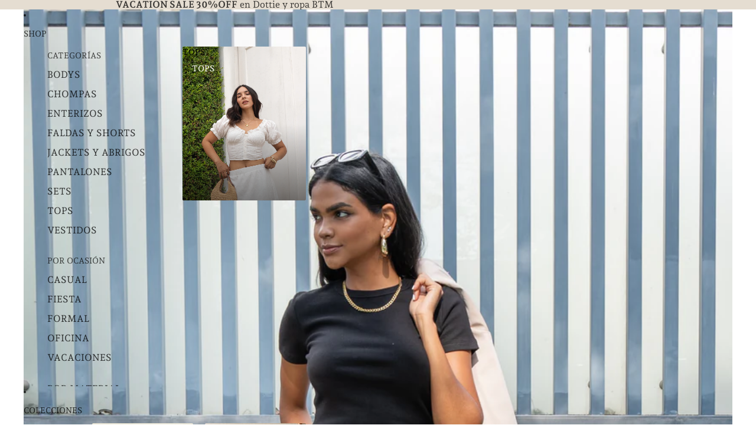

--- FILE ---
content_type: text/html; charset=utf-8
request_url: https://backtomestore.com/products/backmom-jean
body_size: 74307
content:
<!doctype html>
<html
  class="no-js"
  lang="es"
>
  <head>
 
<link href="//backtomestore.com/cdn/shop/t/12/assets/overflow-list.css?v=168694168152117541881767105358" as="style" rel="preload">
<link href="//backtomestore.com/cdn/shop/t/12/assets/base.css?v=19295334643480327241767105358" rel="stylesheet" type="text/css" media="all" />
<link
        rel="icon"
        type="image/png"
        href="//backtomestore.com/cdn/shop/files/FAVICON_9834ccb2-2f2b-4f0b-b94b-9b3ef3116839.png?crop=center&height=32&v=1702664925&width=32"
      >
    <link
      rel="expect"
      href="#MainContent"
      blocking="render"
      id="view-transition-render-blocker"
    ><meta charset="utf-8">
<meta
  http-equiv="X-UA-Compatible"
  content="IE=edge"
>
<meta
  name="viewport"
  content="width=device-width,initial-scale=1"
>
<meta
  name="view-transition"
  content="same-origin"
>
<meta
  name="theme-color"
  content=""
>

<meta
  property="og:site_name"
  content="Back To Me"
>
<meta
  property="og:url"
  content="https://backtomestore.com/products/backmom-jean"
>
<meta
  property="og:title"
  content="Pantalón jean Backmom"
>
<meta
  property="og:type"
  content="product"
>
<meta
  property="og:description"
  content="Cómoda y en tendencia - Jean de cintura alta y ceñido a la cintura - 4 bolsillos con detalles metálicos   - Denim rígido original  - Con la misma calidad, corte y acabados de siempre Materiales: - 100% algodón "
><meta
    property="og:image"
    content="http://backtomestore.com/cdn/shop/files/DSC04493.jpg?v=1713224132"
  >
  <meta
    property="og:image:secure_url"
    content="https://backtomestore.com/cdn/shop/files/DSC04493.jpg?v=1713224132"
  >
  <meta
    property="og:image:width"
    content="2250"
  >
  <meta
    property="og:image:height"
    content="3375"
  ><meta
    property="og:price:amount"
    content="83.30"
  >
  <meta
    property="og:price:currency"
    content="PEN"
  ><meta
  name="twitter:card"
  content="summary_large_image"
>
<meta
  name="twitter:title"
  content="Pantalón jean Backmom"
>
<meta
  name="twitter:description"
  content="Cómoda y en tendencia - Jean de cintura alta y ceñido a la cintura - 4 bolsillos con detalles metálicos   - Denim rígido original  - Con la misma calidad, corte y acabados de siempre Materiales: - 100% algodón "
>

<title>
  Pantalón jean Backmom
 &ndash; Back To Me</title>

<link
  rel="canonical"
  href="https://backtomestore.com/products/backmom-jean"
>


  <meta
    name="description"
    content="Cómoda y en tendencia - Jean de cintura alta y ceñido a la cintura - 4 bolsillos con detalles metálicos   - Denim rígido original  - Con la misma calidad, corte y acabados de siempre Materiales: - 100% algodón "
  >

<link
    rel="preconnect"
    href="https://fonts.shopifycdn.com"
    crossorigin
  >
<link
    rel="preload"
    as="font"
    href="//backtomestore.com/cdn/fonts/andada_pro/andadapro_n4.ddb4819d91a36f7a7796967e553b90fddf775c52.woff2"
    type="font/woff2"
    crossorigin
  ><link
    rel="preload"
    as="font"
    href="//backtomestore.com/cdn/fonts/andada_pro/andadapro_n4.ddb4819d91a36f7a7796967e553b90fddf775c52.woff2"
    type="font/woff2"
    crossorigin
  ><link
    rel="preload"
    as="font"
    href="//backtomestore.com/cdn/fonts/arapey/arapey_n4.f34340ab9c56baa7f8accf674e253407b725d12c.woff2"
    type="font/woff2"
    crossorigin
  >
<script async crossorigin fetchpriority="high" src="/cdn/shopifycloud/importmap-polyfill/es-modules-shim.2.4.0.js"></script>
<script type="importmap">
  {
    "imports": {
      "@theme/critical": "//backtomestore.com/cdn/shop/t/12/assets/critical.js?v=169402557219780209121767105358",
      "@theme/product-title": "//backtomestore.com/cdn/shop/t/12/assets/product-title-truncation.js?v=81744426891537421781767105358",
      "@theme/component": "//backtomestore.com/cdn/shop/t/12/assets/component.js?v=74239122572524296041767105358",
      "@theme/dialog": "//backtomestore.com/cdn/shop/t/12/assets/dialog.js?v=94382931671780430451767105358",
      "@theme/events": "//backtomestore.com/cdn/shop/t/12/assets/events.js?v=59172389608566392641767105358",
      "@theme/focus": "//backtomestore.com/cdn/shop/t/12/assets/focus.js?v=60436577539430446401767105358",
      "@theme/morph": "//backtomestore.com/cdn/shop/t/12/assets/morph.js?v=175376767362814376631767105358",
      "@theme/paginated-list": "//backtomestore.com/cdn/shop/t/12/assets/paginated-list.js?v=95298315036233333871767105358",
      "@theme/performance": "//backtomestore.com/cdn/shop/t/12/assets/performance.js?v=160961134082498414901767105358",
      "@theme/product-form": "//backtomestore.com/cdn/shop/t/12/assets/product-form.js?v=127515301325557712001767105358",
      "@theme/recently-viewed-products": "//backtomestore.com/cdn/shop/t/12/assets/recently-viewed-products.js?v=94729125001750262651767105358",
      "@theme/scrolling": "//backtomestore.com/cdn/shop/t/12/assets/scrolling.js?v=10957690925586738441767105358",
      "@theme/section-renderer": "//backtomestore.com/cdn/shop/t/12/assets/section-renderer.js?v=117273408521114569061767105358",
      "@theme/section-hydration": "//backtomestore.com/cdn/shop/t/12/assets/section-hydration.js?v=177651605160027701221767105358",
      "@theme/utilities": "//backtomestore.com/cdn/shop/t/12/assets/utilities.js?v=20543301071820501481767105358",
      "@theme/variant-picker": "//backtomestore.com/cdn/shop/t/12/assets/variant-picker.js?v=113536721324242252251767105358",
      "@theme/media-gallery": "//backtomestore.com/cdn/shop/t/12/assets/media-gallery.js?v=111441960308641931071767105358",
      "@theme/quick-add": "//backtomestore.com/cdn/shop/t/12/assets/quick-add.js?v=74531385036627369001767105358",
      "@theme/paginated-list-aspect-ratio": "//backtomestore.com/cdn/shop/t/12/assets/paginated-list-aspect-ratio.js?v=25254270272143792451767105358",
      "@theme/popover-polyfill": "//backtomestore.com/cdn/shop/t/12/assets/popover-polyfill.js?v=119029313658895111201767105358"
    }
  }
</script>


  
  <script
    src="//backtomestore.com/cdn/shop/t/12/assets/view-transitions.js?v=84877080446900032951767105358"
    async
    blocking="render"
  ></script>
  


<link
  rel="modulepreload"
  href="//backtomestore.com/cdn/shop/t/12/assets/critical.js?v=169402557219780209121767105358"
>

<link
  rel="modulepreload"
  href="//backtomestore.com/cdn/shop/t/12/assets/utilities.js?v=20543301071820501481767105358"
  fetchpriority="low"
>
<link
  rel="modulepreload"
  href="//backtomestore.com/cdn/shop/t/12/assets/component.js?v=74239122572524296041767105358"
  fetchpriority="low"
>
<link
  rel="modulepreload"
  href="//backtomestore.com/cdn/shop/t/12/assets/section-renderer.js?v=117273408521114569061767105358"
  fetchpriority="low"
>
<link
  rel="modulepreload"
  href="//backtomestore.com/cdn/shop/t/12/assets/section-hydration.js?v=177651605160027701221767105358"
  fetchpriority="low"
>
<link
  rel="modulepreload"
  href="//backtomestore.com/cdn/shop/t/12/assets/morph.js?v=175376767362814376631767105358"
  fetchpriority="low"
>



<link
  rel="modulepreload"
  href="//backtomestore.com/cdn/shop/t/12/assets/focus.js?v=60436577539430446401767105358"
  fetchpriority="low"
>
<link
  rel="modulepreload"
  href="//backtomestore.com/cdn/shop/t/12/assets/recently-viewed-products.js?v=94729125001750262651767105358"
  fetchpriority="low"
>
<link
  rel="modulepreload"
  href="//backtomestore.com/cdn/shop/t/12/assets/scrolling.js?v=10957690925586738441767105358"
  fetchpriority="low"
>
<link
  rel="modulepreload"
  href="//backtomestore.com/cdn/shop/t/12/assets/events.js?v=59172389608566392641767105358"
  fetchpriority="low"
>
<script
  src="//backtomestore.com/cdn/shop/t/12/assets/popover-polyfill.js?v=119029313658895111201767105358"
  type="module"
  fetchpriority="low"
></script>
<script
  src="//backtomestore.com/cdn/shop/t/12/assets/quick-add.js?v=74531385036627369001767105358"
  type="module"
  fetchpriority="low"
></script>

  <script
    src="//backtomestore.com/cdn/shop/t/12/assets/cart-discount.js?v=107077853990124422021767105358"
    type="module"
    fetchpriority="low"
  ></script>

<script
  src="//backtomestore.com/cdn/shop/t/12/assets/dialog.js?v=94382931671780430451767105358"
  type="module"
  fetchpriority="low"
></script>
<script
  src="//backtomestore.com/cdn/shop/t/12/assets/variant-picker.js?v=113536721324242252251767105358"
  type="module"
  fetchpriority="low"
></script>
<script
  src="//backtomestore.com/cdn/shop/t/12/assets/product-card.js?v=174129639976667491711767105358"
  type="module"
  fetchpriority="low"
></script>
<script
  src="//backtomestore.com/cdn/shop/t/12/assets/product-form.js?v=127515301325557712001767105358"
  type="module"
  fetchpriority="low"
></script>
<script
  src="//backtomestore.com/cdn/shop/t/12/assets/accordion-custom.js?v=99000499017714805851767105358"
  type="module"
  fetchpriority="low"
></script>
<script
  src="//backtomestore.com/cdn/shop/t/12/assets/disclosure-custom.js?v=168050880623268140331767105358"
  type="module"
  fetchpriority="low"
></script>
<script
  src="//backtomestore.com/cdn/shop/t/12/assets/media.js?v=37825095869491791421767105358"
  type="module"
  fetchpriority="low"
></script>
<script
  src="//backtomestore.com/cdn/shop/t/12/assets/product-price.js?v=30079423257668675401767105358"
  type="module"
  fetchpriority="low"
></script>
<script
  src="//backtomestore.com/cdn/shop/t/12/assets/product-title-truncation.js?v=81744426891537421781767105358"
  type="module"
  fetchpriority="low"
></script>
<script
  src="//backtomestore.com/cdn/shop/t/12/assets/product-inventory.js?v=16343734458933704981767105358"
  type="module"
  fetchpriority="low"
></script>
<script
  src="//backtomestore.com/cdn/shop/t/12/assets/show-more.js?v=94563802205717136101767105358"
  type="module"
  fetchpriority="low"
></script>
<script
  src="//backtomestore.com/cdn/shop/t/12/assets/slideshow.js?v=63092151078244317761767105358"
  type="module"
  fetchpriority="low"
></script>
<script
  src="//backtomestore.com/cdn/shop/t/12/assets/anchored-popover.js?v=95953304814728754461767105358"
  type="module"
  fetchpriority="low"
></script>
<script
  src="//backtomestore.com/cdn/shop/t/12/assets/floating-panel.js?v=128677600744947036551767105358"
  type="module"
  fetchpriority="low"
></script>
<script
  src="//backtomestore.com/cdn/shop/t/12/assets/video-background.js?v=25237992823806706551767105358"
  type="module"
  fetchpriority="low"
></script>
<script
  src="//backtomestore.com/cdn/shop/t/12/assets/component-quantity-selector.js?v=56330027151833116691767105358"
  type="module"
  fetchpriority="low"
></script>
<script
  src="//backtomestore.com/cdn/shop/t/12/assets/media-gallery.js?v=111441960308641931071767105358"
  type="module"
  fetchpriority="low"
></script>
<script
  src="//backtomestore.com/cdn/shop/t/12/assets/rte-formatter.js?v=101420294193111439321767105358"
  type="module"
  fetchpriority="low"
></script>
<script
  src="//backtomestore.com/cdn/shop/t/12/assets/gift-card-recipient-form.js?v=129634859299628245901767105358"
  type="module"
  fetchpriority="low"
></script>




  <script type="module">
    import { RecentlyViewed } from '@theme/recently-viewed-products';
    RecentlyViewed.addProduct('6595888906306');
  </script>



  <script
    src="//backtomestore.com/cdn/shop/t/12/assets/product-card-link.js?v=97122579314620396511767105358"
    type="module"
    fetchpriority="low"
  ></script>


<script
  src="//backtomestore.com/cdn/shop/t/12/assets/auto-close-details.js?v=58350291535404441581767105358"
  defer="defer"
></script>

<script>
  const basePath = 'https://cdn.shopify.com/static/themes/horizon/placeholders';
  const Theme = {
    placeholders: {
      general: [
        `${basePath}/general-1.png`,
        `${basePath}/general-2.png`,
        `${basePath}/general-3.png`,
        `${basePath}/general-4.png`,
        `${basePath}/general-5.png`,
        `${basePath}/general-6.png`,
        `${basePath}/general-7.png`,
      ],
      product: [`${basePath}/product-ball.png`, `${basePath}/product-cone.png`, `${basePath}/product-cube.png`],
    },
    translations: {
      placeholder_image: `Imagen marcadora de posición`,
      added: `Agregada`,
      recipient_form_fields_visible: `Los campos de destinatario en el formulario ya son visibles`,
      recipient_form_fields_hidden: `Los campos de destinatario en el formulario ya no son visibles`,
      recipient_form_error: `Hubo un error al enviar el formulario`,
    },
    routes: {
      cart_add_url: '/cart/add.js',
      cart_change_url: '/cart/change',
      cart_update_url: '/cart/update',
      cart_url: '/cart',
      predictive_search_url: '/search/suggest',
      search_url: '/search',
    },
    template: {
      name: 'product',
    },
  };
</script>
<style data-shopify>


  @font-face {
  font-family: "Andada Pro";
  font-weight: 400;
  font-style: normal;
  font-display: swap;
  src: url("//backtomestore.com/cdn/fonts/andada_pro/andadapro_n4.ddb4819d91a36f7a7796967e553b90fddf775c52.woff2") format("woff2"),
       url("//backtomestore.com/cdn/fonts/andada_pro/andadapro_n4.b682419848b587494213d601b801675164e59691.woff") format("woff");
}

  @font-face {
  font-family: "Andada Pro";
  font-weight: 700;
  font-style: normal;
  font-display: swap;
  src: url("//backtomestore.com/cdn/fonts/andada_pro/andadapro_n7.21e2160c1d40c7b5b65df774b887a55eee68a023.woff2") format("woff2"),
       url("//backtomestore.com/cdn/fonts/andada_pro/andadapro_n7.659ca1992e2b875cdc8ff361d149c5e6b9d96cc9.woff") format("woff");
}

  @font-face {
  font-family: "Andada Pro";
  font-weight: 400;
  font-style: italic;
  font-display: swap;
  src: url("//backtomestore.com/cdn/fonts/andada_pro/andadapro_i4.d4e97d56c670cdb2e842a26511ac7bf6d6e61288.woff2") format("woff2"),
       url("//backtomestore.com/cdn/fonts/andada_pro/andadapro_i4.610235587869bf4c01e40ee49677d8195d5ab92f.woff") format("woff");
}

  @font-face {
  font-family: "Andada Pro";
  font-weight: 700;
  font-style: italic;
  font-display: swap;
  src: url("//backtomestore.com/cdn/fonts/andada_pro/andadapro_i7.f40607946943d7e4981b53a79bd98abc129cf264.woff2") format("woff2"),
       url("//backtomestore.com/cdn/fonts/andada_pro/andadapro_i7.605fe3e178d6252ed702b3384ecc43e85dd39229.woff") format("woff");
}


  


    
    
    
    
  

  

  


    @font-face {
  font-family: Arapey;
  font-weight: 400;
  font-style: normal;
  font-display: swap;
  src: url("//backtomestore.com/cdn/fonts/arapey/arapey_n4.f34340ab9c56baa7f8accf674e253407b725d12c.woff2") format("woff2"),
       url("//backtomestore.com/cdn/fonts/arapey/arapey_n4.003d1426f62522643e43e1d3072a2e7d1ab78130.woff") format("woff");
}

    
    @font-face {
  font-family: Arapey;
  font-weight: 400;
  font-style: italic;
  font-display: swap;
  src: url("//backtomestore.com/cdn/fonts/arapey/arapey_i4.ad247a0e8f08ff5e0ae323e76dcd32a177cc1ff2.woff2") format("woff2"),
       url("//backtomestore.com/cdn/fonts/arapey/arapey_i4.82d96a9fb4e68810c9dda6c6733ec9fc812fc1dd.woff") format("woff");
}

    
  

  :root {
    /* Page Layout */
    --sidebar-width: 25rem;
    --narrow-content-width: 36rem;
    --normal-content-width: 42rem;
    --wide-content-width: 46rem;
    --narrow-page-width: 90rem;
    --normal-page-width: 120rem;
    --wide-page-width: 150rem;

    /* Section Heights */
    --section-height-small: 15rem;
    --section-height-medium: 25rem;
    --section-height-large: 35rem;

    @media screen and (min-width: 40em) {
      --section-height-small: 40svh;
      --section-height-medium: 55svh;
      --section-height-large: 70svh;
    }

    @media screen and (min-width: 60em) {
      --section-height-small: 50svh;
      --section-height-medium: 65svh;
      --section-height-large: 80svh;
    }

    /* Letter spacing */
    --letter-spacing-sm: 0.06em;
    --letter-spacing-md: 0.13em;

    /* Font families */
    --font-body--family: "Andada Pro", serif;
    --font-body--style: normal;
    --font-body--weight: 400;
    --font-subheading--family: "New York", Iowan Old Style, Apple Garamond, Baskerville, Times New Roman, Droid Serif, Times, Source Serif Pro, serif, Apple Color Emoji, Segoe UI Emoji, Segoe UI Symbol;
    --font-subheading--style: normal;
    --font-subheading--weight: 400;
    --font-heading--family: "Andada Pro", serif;
    --font-heading--style: normal;
    --font-heading--weight: 400;
    --font-accent--family: Arapey, serif;
    --font-accent--style: normal;
    --font-accent--weight: 400;

    /* Margin sizes */
    --font-h1--spacing: 0.25em;
    --font-h2--spacing: 0.25em;
    --font-h3--spacing: 0.25em;
    --font-h4--spacing: 0.25em;
    --font-h5--spacing: 0.25em;
    --font-h6--spacing: 0.25em;
    --font-paragraph--spacing: 0.5em;

    /* Heading colors */
    --font-h1--color: var(--color-foreground-heading);
    --font-h2--color: var(--color-foreground-heading);
    --font-h3--color: var(--color-foreground-heading);
    --font-h4--color: var(--color-foreground-heading);
    --font-h5--color: var(--color-foreground-heading);
    --font-h6--color: var(--color-foreground-heading);

    /** Z-Index / Layering */
    --layer-section-background: -2;
    --layer-lowest: -1;
    --layer-base: 0;
    --layer-flat: 1;
    --layer-raised: 2;
    --layer-heightened: 4;
    --layer-sticky: 8;
    --layer-window-overlay: 10;
    --layer-header-menu: 12;
    --layer-overlay: 16;
    --layer-menu-drawer: 18;
    --layer-temporary: 20;

    /* Max-width / Measure */
    --max-width--body-normal: 50ch;
    --max-width--body-narrow: 35ch;

    --max-width--heading-normal: 50ch;
    --max-width--heading-narrow: 30ch;

    --max-width--display-normal: 20ch;
    --max-width--display-narrow: 15ch;
    --max-width--display-tight: 5ch;

    /* Letter-spacing / Tracking */
    --letter-spacing--display-tight: -0.03em;
    --letter-spacing--display-normal: 0em;
    --letter-spacing--display-loose: 0.03em;

    --letter-spacing--heading-tight: -0.03em;
    --letter-spacing--heading-normal: 0em;
    --letter-spacing--heading-loose: 0.03em;

    --letter-spacing--body-tight: -0.03em;
    --letter-spacing--body-normal: 0em;
    --letter-spacing--body-loose: 0.03em;

    /* Line height / Leading */
    --line-height: 1;

    --line-height--display-tight: 1;
    --line-height--display-normal: 1.1;
    --line-height--display-loose: 1.2;

    --line-height--heading-tight: 1.15;
    --line-height--heading-normal: 1.25;
    --line-height--heading-loose: 1.35;

    --line-height--body-tight: 1.2;
    --line-height--body-normal: 1.4;
    --line-height--body-loose: 1.6;

    /* Typography presets */
    --font-size--paragraph: 0.875rem;--font-size--h1: clamp(2.25rem, 7.2vw, 4.5rem);--font-size--h2: 2.0rem;--font-size--h3: 1.5rem;--font-size--h4: 0.875rem;--font-size--h5: 0.875rem;--font-size--h6: 0.75rem;--font-paragraph--weight: 400;--font-paragraph--letter-spacing: var(--letter-spacing--body-normal);--font-paragraph--size: var(--font-size--paragraph);--font-paragraph--family: var(--font-body--family);--font-paragraph--style: var(--font-body--style);--font-paragraph--case: ;--font-paragraph--line-height: var(--line-height--body-normal);--font-h1--weight: var(--font-primary--weight);--font-h1--letter-spacing: var(--letter-spacing--heading-normal);--font-h1--size: var(--font-size--h1);--font-h1--family: var(--font-primary--family);--font-h1--style: var(--font-primary--style);--font-h1--case: none;--font-h1--line-height: var(--line-height--display-tight);--font-h2--weight: var(--font-primary--weight);--font-h2--letter-spacing: var(--letter-spacing--heading-normal);--font-h2--size: var(--font-size--h2);--font-h2--family: var(--font-primary--family);--font-h2--style: var(--font-primary--style);--font-h2--case: none;--font-h2--line-height: var(--line-height--display-normal);--font-h3--weight: var(--font-primary--weight);--font-h3--letter-spacing: var(--letter-spacing--heading-normal);--font-h3--size: var(--font-size--h3);--font-h3--family: var(--font-primary--family);--font-h3--style: var(--font-primary--style);--font-h3--case: none;--font-h3--line-height: var(--line-height--display-normal);--font-h4--weight: var(--font-secondary--weight);--font-h4--letter-spacing: var(--letter-spacing--heading-normal);--font-h4--size: var(--font-size--h4);--font-h4--family: var(--font-secondary--family);--font-h4--style: var(--font-secondary--style);--font-h4--case: none;--font-h4--line-height: var(--line-height--display-normal);--font-h5--weight: var(--font-body--weight);--font-h5--letter-spacing: var(--letter-spacing--heading-normal);--font-h5--size: var(--font-size--h5);--font-h5--family: var(--font-body--family);--font-h5--style: var(--font-body--style);--font-h5--case: none;--font-h5--line-height: var(--line-height--display-normal);--font-h6--weight: var(--font-subheading--weight);--font-h6--letter-spacing: var(--letter-spacing--heading-loose);--font-h6--size: var(--font-size--h6);--font-h6--family: var(--font-subheading--family);--font-h6--style: var(--font-subheading--style);--font-h6--case: uppercase;--font-h6--line-height: var(--line-height--display-normal);

    /* Hardcoded font sizes */
    --font-size--2xs: 0.625rem;
    --font-size--xs: 0.8125rem;
    --font-size--sm: 0.875rem;
    --font-size--md: 1rem;
    --font-size--lg: 1.125rem;
    --font-size--xl: 1.25rem;
    --font-size--2xl: 1.5rem;
    --font-size--3xl: 2rem;
    --font-size--4xl: 2.5rem;
    --font-size--5xl: 3rem;
    --font-size--6xl: 3.5rem;

    /* Menu font sizes */
    --menu-font-sm--size: 0.875rem;
    --menu-font-sm--line-height: calc(1.1 + 0.5 * min(16 / 14));
    --menu-font-md--size: 1rem;
    --menu-font-md--line-height: calc(1.1 + 0.5 * min(16 / 16));
    --menu-font-lg--size: 1.125rem;
    --menu-font-lg--line-height: calc(1.1 + 0.5 * min(16 / 18));
    --menu-font-xl--size: 1.25rem;
    --menu-font-xl--line-height: calc(1.1 + 0.5 * min(16 / 20));
    --menu-font-2xl--size: 1.75rem;
    --menu-font-2xl--line-height: calc(1.1 + 0.5 * min(16 / 28));

    /* Colors */
    --color-error: #8B0000;
    --color-success: #006400;
    --color-white: #FFFFFF;
    --color-white-rgb: 255 255 255;
    --color-black: #000000;
    --color-instock: #3ED660;
    --color-lowstock: #EE9441;
    --color-outofstock: #C8C8C8;

    /* Opacity */
    --opacity-5: 0.05;
    --opacity-8: 0.08;
    --opacity-10: 0.1;
    --opacity-15: 0.15;
    --opacity-20: 0.2;
    --opacity-25: 0.25;
    --opacity-30: 0.3;
    --opacity-40: 0.4;
    --opacity-50: 0.5;
    --opacity-60: 0.6;
    --opacity-70: 0.7;
    --opacity-80: 0.8;
    --opacity-85: 0.85;
    --opacity-90: 0.9;
    --opacity-subdued-text: var(--opacity-70);

    --shadow-button: 0 2px 3px rgb(0 0 0 / 20%);
    --gradient-image-overlay: linear-gradient(to top, rgb(0 0 0 / 0.5), transparent);

    /* Spacing */
    --margin-3xs: 0.125rem;
    --margin-2xs: 0.3rem;
    --margin-xs: 0.5rem;
    --margin-sm: 0.7rem;
    --margin-md: 0.8rem;
    --margin-lg: 1rem;
    --margin-xl: 1.25rem;
    --margin-2xl: 1.5rem;
    --margin-3xl: 1.75rem;
    --margin-4xl: 2rem;
    --margin-5xl: 3rem;
    --margin-6xl: 5rem;

    --scroll-margin: 50px;

    --padding-3xs: 0.125rem;
    --padding-2xs: 0.25rem;
    --padding-xs: 0.5rem;
    --padding-sm: 0.7rem;
    --padding-md: 0.8rem;
    --padding-lg: 1rem;
    --padding-xl: 1.25rem;
    --padding-2xl: 1.5rem;
    --padding-3xl: 1.75rem;
    --padding-4xl: 2rem;
    --padding-5xl: 3rem;
    --padding-6xl: 4rem;

    --gap-3xs: 0.125rem;
    --gap-2xs: 0.3rem;
    --gap-xs: 0.5rem;
    --gap-sm: 0.7rem;
    --gap-md: 0.9rem;
    --gap-lg: 1rem;
    --gap-xl: 1.25rem;
    --gap-2xl: 2rem;
    --gap-3xl: 3rem;

    --spacing-scale-sm: 0.6;
    --spacing-scale-md: 0.7;
    --spacing-scale-default: 1.0;

    /* Checkout buttons gap */
    --checkout-button-gap: 8px;

    /* Borders */
    --style-border-width: 1px;
    --style-border-radius-xs: 0.2rem;
    --style-border-radius-sm: 0.6rem;
    --style-border-radius-md: 0.8rem;
    --style-border-radius-50: 50%;
    --style-border-radius-lg: 1rem;
    --style-border-radius-pills: 40px;
    --style-border-radius-inputs: 8px;
    --style-border-radius-buttons-primary: 2px;
    --style-border-radius-buttons-secondary: 0px;
    --style-border-width-primary: 1px;
    --style-border-width-secondary: 1px;
    --style-border-width-inputs: 1px;
    --style-border-radius-popover: 8px;
    --style-border-popover: 1px none rgb(var(--color-border-rgb) / 50%);
    --style-border-drawer: 1px none rgb(var(--color-border-rgb) / 50%);
    --style-border-swatch-opacity: 10%;
    --style-border-swatch-width: 1px;
    --style-border-swatch-style: solid;

    /* Animation */
    --ease-out-cubic: cubic-bezier(0.33, 1, 0.68, 1);
    --ease-out-quad: cubic-bezier(0.32, 0.72, 0, 1);
    --animation-speed-fast: 0.0625s;
    --animation-speed: 0.125s;
    --animation-speed-slow: 0.2s;
    --animation-speed-medium: 0.15s;
    --animation-easing: ease-in-out;
    --animation-slideshow-easing: cubic-bezier(0.4, 0, 0.2, 1);
    --drawer-animation-speed: 0.2s;
    --animation-values-slow: var(--animation-speed-slow) var(--animation-easing);
    --animation-values: var(--animation-speed) var(--animation-easing);
    --animation-values-fast: var(--animation-speed-fast) var(--animation-easing);
    --animation-values-allow-discrete: var(--animation-speed) var(--animation-easing) allow-discrete;
    --animation-timing-hover: cubic-bezier(0.25, 0.46, 0.45, 0.94);
    --animation-timing-active: cubic-bezier(0.5, 0, 0.75, 0);
    --animation-timing-bounce: cubic-bezier(0.34, 1.56, 0.64, 1);
    --animation-timing-default: cubic-bezier(0, 0, 0.2, 1);
    --animation-timing-fade-in: cubic-bezier(0.16, 1, 0.3, 1);
    --animation-timing-fade-out: cubic-bezier(0.4, 0, 0.2, 1);

    /* View transitions */
    /* View transition old */
    --view-transition-old-main-content: var(--animation-speed) var(--animation-easing) both fadeOut;

    /* View transition new */
    --view-transition-new-main-content: var(--animation-speed) var(--animation-easing) both fadeIn, var(--animation-speed) var(--animation-easing) both slideInTopViewTransition;

    /* Focus */
    --focus-outline-width: 0.09375rem;
    --focus-outline-offset: 0.2em;

    /* Badges */
    --badge-blob-padding-block: 1px;
    --badge-blob-padding-inline: 12px 8px;
    --badge-rectangle-padding-block: 1px;
    --badge-rectangle-padding-inline: 6px;
    @media screen and (min-width: 750px) {
      --badge-blob-padding-block: 4px;
      --badge-blob-padding-inline: 16px 12px;
      --badge-rectangle-padding-block: 4px;
      --badge-rectangle-padding-inline: 10px;
    }

    /* Icons */
    --icon-size-2xs: 0.6rem;
    --icon-size-xs: 0.85rem;
    --icon-size-sm: 1.25rem;
    --icon-size-md: 1.375rem;
    --icon-size-lg: 1.5rem;
    --icon-stroke-width: 1px;

    /* Input */
    --input-email-min-width: 200px;
    --input-search-max-width: 650px;
    --input-padding-y: 0.8rem;
    --input-padding-x: 0.8rem;
    --input-padding: var(--input-padding-y) var(--input-padding-x);
    --input-box-shadow-width: var(--style-border-width-inputs);
    --input-box-shadow: 0 0 0 var(--input-box-shadow-width) var(--color-input-border);
    --input-box-shadow-focus: 0 0 0 calc(var(--input-box-shadow-width) + 0.5px) var(--color-input-border);
    --input-disabled-background-color: rgb(var(--color-foreground-rgb) / var(--opacity-10));
    --input-disabled-border-color: rgb(var(--color-foreground-rgb) / var(--opacity-5));
    --input-disabled-text-color: rgb(var(--color-foreground-rgb) / var(--opacity-50));
    --input-textarea-min-height: 55px;

    /* Button size */
    --button-size-sm: 30px;
    --button-size-md: 36px;
    --button-size: var(--minimum-touch-target);
    --button-padding-inline: 24px;
    --button-padding-block: 16px;

    /* Button font-family */
    --button-font-family-primary: var(--font-body--family);
    --button-font-family-secondary: var(--font-body--family);

    /* Button font-weight */
    --button-font-weight-primary: default;
    --button-font-weight-secondary: default;

    /* Button text case */
    --button-text-case: ;
    --button-text-case-primary: default;
    --button-text-case-secondary: default;

    /* Borders */
    --border-color: rgb(var(--color-border-rgb) / var(--opacity-50));
    --border-width-sm: 1px;
    --border-width-md: 2px;
    --border-width-lg: 5px;

    /* Drawers */
    --drawer-inline-padding: 25px;
    --drawer-menu-inline-padding: 2.5rem;
    --drawer-header-block-padding: 20px;
    --drawer-content-block-padding: 10px;
    --drawer-header-desktop-top: 0rem;
    --drawer-padding: calc(var(--padding-sm) + 7px);
    --drawer-height: 100dvh;
    --drawer-width: 95vw;
    --drawer-max-width: 500px;

    /* Variant Picker Swatches */
    --variant-picker-swatch-width-unitless: 25;
    --variant-picker-swatch-height-unitless: 25;
    --variant-picker-swatch-width: 25px;
    --variant-picker-swatch-height: 25px;
    --variant-picker-swatch-radius: 100px;
    --variant-picker-border-width: 1px;
    --variant-picker-border-style: solid;
    --variant-picker-border-opacity: 10%;

    /* Variant Picker Buttons */
    --variant-picker-button-radius: 2px;
    --variant-picker-button-border-width: 1px;

    /* Slideshow */
    --slideshow-controls-size: 3.5rem;
    --slideshow-controls-icon: 2rem;
    --peek-next-slide-size: 3rem;

    /* Utilities */
    --backdrop-opacity: 0.15;
    --backdrop-color-rgb: var(--color-shadow-rgb);
    --minimum-touch-target: 44px;
    --disabled-opacity: 0.5;
    --skeleton-opacity: 0.025;

    /* Shapes */
    --shape--circle: circle(50% at center);
    --shape--sunburst: polygon(100% 50%,94.62% 55.87%,98.3% 62.94%,91.57% 67.22%,93.3% 75%,85.7% 77.39%,85.36% 85.36%,77.39% 85.7%,75% 93.3%,67.22% 91.57%,62.94% 98.3%,55.87% 94.62%,50% 100%,44.13% 94.62%,37.06% 98.3%,32.78% 91.57%,25% 93.3%,22.61% 85.7%,14.64% 85.36%,14.3% 77.39%,6.7% 75%,8.43% 67.22%,1.7% 62.94%,5.38% 55.87%,0% 50%,5.38% 44.13%,1.7% 37.06%,8.43% 32.78%,6.7% 25%,14.3% 22.61%,14.64% 14.64%,22.61% 14.3%,25% 6.7%,32.78% 8.43%,37.06% 1.7%,44.13% 5.38%,50% 0%,55.87% 5.38%,62.94% 1.7%,67.22% 8.43%,75% 6.7%,77.39% 14.3%,85.36% 14.64%,85.7% 22.61%,93.3% 25%,91.57% 32.78%,98.3% 37.06%,94.62% 44.13%);
    --shape--diamond: polygon(50% 0%, 100% 50%, 50% 100%, 0% 50%);
    --shape--blob: polygon(85.349% 11.712%, 87.382% 13.587%, 89.228% 15.647%, 90.886% 17.862%, 92.359% 20.204%, 93.657% 22.647%, 94.795% 25.169%, 95.786% 27.752%, 96.645% 30.382%, 97.387% 33.048%, 98.025% 35.740%, 98.564% 38.454%, 99.007% 41.186%, 99.358% 43.931%, 99.622% 46.685%, 99.808% 49.446%, 99.926% 52.210%, 99.986% 54.977%, 99.999% 57.744%, 99.975% 60.511%, 99.923% 63.278%, 99.821% 66.043%, 99.671% 68.806%, 99.453% 71.565%, 99.145% 74.314%, 98.724% 77.049%, 98.164% 79.759%, 97.433% 82.427%, 96.495% 85.030%, 95.311% 87.529%, 93.841% 89.872%, 92.062% 91.988%, 89.972% 93.796%, 87.635% 95.273%, 85.135% 96.456%, 82.532% 97.393%, 79.864% 98.127%, 77.156% 98.695%, 74.424% 99.129%, 71.676% 99.452%, 68.918% 99.685%, 66.156% 99.844%, 63.390% 99.942%, 60.624% 99.990%, 57.856% 99.999%, 55.089% 99.978%, 52.323% 99.929%, 49.557% 99.847%, 46.792% 99.723%, 44.031% 99.549%, 41.273% 99.317%, 38.522% 99.017%, 35.781% 98.639%, 33.054% 98.170%, 30.347% 97.599%, 27.667% 96.911%, 25.024% 96.091%, 22.432% 95.123%, 19.907% 93.994%, 17.466% 92.690%, 15.126% 91.216%, 12.902% 89.569%, 10.808% 87.761%, 8.854% 85.803%, 7.053% 83.703%, 5.418% 81.471%, 3.962% 79.119%, 2.702% 76.656%, 1.656% 74.095%, 0.846% 71.450%, 0.294% 68.740%, 0.024% 65.987%, 0.050% 63.221%, 0.343% 60.471%, 0.858% 57.752%, 1.548% 55.073%, 2.370% 52.431%, 3.283% 49.819%, 4.253% 47.227%, 5.249% 44.646%, 6.244% 42.063%, 7.211% 39.471%, 8.124% 36.858%, 8.958% 34.220%, 9.711% 31.558%, 10.409% 28.880%, 11.083% 26.196%, 11.760% 23.513%, 12.474% 20.839%, 13.259% 18.186%, 14.156% 15.569%, 15.214% 13.012%, 16.485% 10.556%, 18.028% 8.261%, 19.883% 6.211%, 22.041% 4.484%, 24.440% 3.110%, 26.998% 2.057%, 29.651% 1.275%, 32.360% 0.714%, 35.101% 0.337%, 37.859% 0.110%, 40.624% 0.009%, 43.391% 0.016%, 46.156% 0.113%, 48.918% 0.289%, 51.674% 0.533%, 54.425% 0.837%, 57.166% 1.215%, 59.898% 1.654%, 62.618% 2.163%, 65.322% 2.750%, 68.006% 3.424%, 70.662% 4.197%, 73.284% 5.081%, 75.860% 6.091%, 78.376% 7.242%, 80.813% 8.551%, 83.148% 10.036%, 85.349% 11.712%);

    /* Buy buttons */
    --height-buy-buttons: calc(var(--padding-lg) * 2 + var(--icon-size-sm));

    /* Card image height variables */
    --height-small: 10rem;
    --height-medium: 11.5rem;
    --height-large: 13rem;
    --height-full: 100vh;

    @media screen and (min-width: 750px) {
      --height-small: 17.5rem;
      --height-medium: 21.25rem;
      --height-large: 25rem;
    }

    /* Modal */
    --modal-max-height: 65dvh;

    /* Card styles for search */
    --card-bg-hover: rgb(var(--color-foreground-rgb) / var(--opacity-5));
    --card-border-hover: rgb(var(--color-foreground-rgb) / var(--opacity-30));
    --card-border-focus: rgb(var(--color-foreground-rgb) / var(--opacity-10));

    /* Cart */
    --cart-primary-font-family: var(--font-body--family);
    --cart-primary-font-style: var(--font-body--style);
    --cart-primary-font-weight: var(--font-body--weight);
    --cart-secondary-font-family: var(--font-primary--family);
    --cart-secondary-font-style: var(--font-primary--style);
    --cart-secondary-font-weight: var(--font-primary--weight);
  }
</style>
<style data-shopify>
  
    
      :root,
    
    
    
    .color-scheme-1 {
        --color-background: rgb(255 255 255 / 1.0);
        /* RGB values only to apply different opacities - Relative color values are not supported in iOS < 16.4 */
        --color-background-rgb: 255 255 255;
        --opacity-5-15: 0.05;
        --opacity-10-25: 0.1;
        --opacity-35-55: 0.35;
        --opacity-40-60: 0.4;
        --opacity-30-60: 0.3;
        --color-foreground: rgb(3 3 2 / 0.76);
        --color-foreground-rgb: 3 3 2;
        --color-foreground-heading: rgb(3 3 2 / 1.0);
        --color-foreground-heading-rgb: 3 3 2;
        --color-primary: rgb(3 3 2 / 1.0);
        --color-primary-rgb: 3 3 2;
        --color-primary-hover: rgb(3 3 2 / 1.0);
        --color-primary-hover-rgb: 3 3 2;
        --color-border: rgb(174 161 112 / 1.0);
        --color-border-rgb: 174 161 112;
        --color-shadow: rgb(3 3 2 / 1.0);
        --color-shadow-rgb: 3 3 2;
        --color-primary-button-text: rgb(255 255 255 / 1.0);
        --color-primary-button-background: rgb(3 3 2 / 1.0);
        --color-primary-button-border: rgb(3 3 2 / 1.0);
        --color-primary-button-hover-text: rgb(3 3 2 / 1.0);
        --color-primary-button-hover-background: rgb(174 161 112 / 1.0);
        --color-primary-button-hover-border: rgb(3 3 2 / 1.0);
        --color-secondary-button-text: rgb(3 3 2 / 1.0);
        --color-secondary-button-background: rgb(0 0 0 / 0.0);
        --color-secondary-button-border: rgb(174 161 112 / 1.0);
        --color-secondary-button-hover-text: rgb(3 3 2 / 1.0);
        --color-secondary-button-hover-background: rgb(0 0 0 / 0.0);
        --color-secondary-button-hover-border: rgb(3 3 2 / 1.0);
        --color-input-background: rgb(211 206 197 / 0.09);
        --color-input-text: rgb(3 3 2 / 1.0);
        --color-input-text-rgb: 3 3 2;
        --color-input-border: rgb(174 161 112 / 1.0);
        --color-input-hover-background: rgb(245 245 245 / 1.0);
        --color-variant-background: rgb(0 0 0 / 0.0);
        --color-variant-border: rgb(174 161 112 / 1.0);
        --color-variant-text: rgb(0 0 0 / 1.0);
        --color-variant-text-rgb: 0 0 0;
        --color-variant-hover-background: rgb(245 245 245 / 1.0);
        --color-variant-hover-text: rgb(0 0 0 / 1.0);
        --color-variant-hover-border: rgb(174 161 112 / 1.0);
        --color-selected-variant-background: rgb(0 0 0 / 0.0);
        --color-selected-variant-border: rgb(3 3 2 / 1.0);
        --color-selected-variant-text: rgb(3 3 2 / 1.0);
        --color-selected-variant-hover-background: rgb(26 26 26 / 1.0);
        --color-selected-variant-hover-text: rgb(255 255 255 / 1.0);
        --color-selected-variant-hover-border: rgb(26 26 26 / 1.0);

        --input-disabled-background-color: rgb(var(--color-foreground-rgb) / var(--opacity-10));
        --input-disabled-border-color: rgb(var(--color-foreground-rgb) / var(--opacity-5-15));
        --input-disabled-text-color: rgb(var(--color-foreground-rgb) / var(--opacity-50));
        --color-foreground-muted: rgb(var(--color-foreground-rgb) / var(--opacity-60));
        --font-h1--color: var(--color-foreground-heading);
        --font-h2--color: var(--color-foreground-heading);
        --font-h3--color: var(--color-foreground-heading);
        --font-h4--color: var(--color-foreground-heading);
        --font-h5--color: var(--color-foreground-heading);
        --font-h6--color: var(--color-foreground-heading);

        /* Shadows */
        
          --shadow-drawer: 0px 4px 20px rgb(var(--color-shadow-rgb) / var(--opacity-15));
        
        
          --shadow-blur: 20px;
          --shadow-popover: 0px 4px 20px rgb(var(--color-shadow-rgb) / var(--opacity-15));
        
      }
  
    
    
    
    .color-scheme-2 {
        --color-background: rgb(237 235 231 / 1.0);
        /* RGB values only to apply different opacities - Relative color values are not supported in iOS < 16.4 */
        --color-background-rgb: 237 235 231;
        --opacity-5-15: 0.05;
        --opacity-10-25: 0.1;
        --opacity-35-55: 0.35;
        --opacity-40-60: 0.4;
        --opacity-30-60: 0.3;
        --color-foreground: rgb(0 0 0 / 1.0);
        --color-foreground-rgb: 0 0 0;
        --color-foreground-heading: rgb(0 0 0 / 1.0);
        --color-foreground-heading-rgb: 0 0 0;
        --color-primary: rgb(0 0 0 / 1.0);
        --color-primary-rgb: 0 0 0;
        --color-primary-hover: rgb(0 0 0 / 1.0);
        --color-primary-hover-rgb: 0 0 0;
        --color-border: rgb(0 0 0 / 1.0);
        --color-border-rgb: 0 0 0;
        --color-shadow: rgb(0 0 0 / 1.0);
        --color-shadow-rgb: 0 0 0;
        --color-primary-button-text: rgb(255 255 255 / 1.0);
        --color-primary-button-background: rgb(0 0 0 / 1.0);
        --color-primary-button-border: rgb(0 0 0 / 1.0);
        --color-primary-button-hover-text: rgb(0 0 0 / 1.0);
        --color-primary-button-hover-background: rgb(0 0 0 / 0.0);
        --color-primary-button-hover-border: rgb(0 0 0 / 1.0);
        --color-secondary-button-text: rgb(0 0 0 / 1.0);
        --color-secondary-button-background: rgb(0 0 0 / 0.0);
        --color-secondary-button-border: rgb(0 0 0 / 1.0);
        --color-secondary-button-hover-text: rgb(255 255 255 / 1.0);
        --color-secondary-button-hover-background: rgb(0 0 0 / 1.0);
        --color-secondary-button-hover-border: rgb(0 0 0 / 1.0);
        --color-input-background: rgb(255 255 255 / 1.0);
        --color-input-text: rgb(0 0 0 / 1.0);
        --color-input-text-rgb: 0 0 0;
        --color-input-border: rgb(0 0 0 / 1.0);
        --color-input-hover-background: rgb(245 245 245 / 1.0);
        --color-variant-background: rgb(255 255 255 / 1.0);
        --color-variant-border: rgb(230 230 230 / 1.0);
        --color-variant-text: rgb(0 0 0 / 1.0);
        --color-variant-text-rgb: 0 0 0;
        --color-variant-hover-background: rgb(245 245 245 / 1.0);
        --color-variant-hover-text: rgb(0 0 0 / 1.0);
        --color-variant-hover-border: rgb(230 230 230 / 1.0);
        --color-selected-variant-background: rgb(0 0 0 / 1.0);
        --color-selected-variant-border: rgb(0 0 0 / 1.0);
        --color-selected-variant-text: rgb(255 255 255 / 1.0);
        --color-selected-variant-hover-background: rgb(26 26 26 / 1.0);
        --color-selected-variant-hover-text: rgb(255 255 255 / 1.0);
        --color-selected-variant-hover-border: rgb(26 26 26 / 1.0);

        --input-disabled-background-color: rgb(var(--color-foreground-rgb) / var(--opacity-10));
        --input-disabled-border-color: rgb(var(--color-foreground-rgb) / var(--opacity-5-15));
        --input-disabled-text-color: rgb(var(--color-foreground-rgb) / var(--opacity-50));
        --color-foreground-muted: rgb(var(--color-foreground-rgb) / var(--opacity-60));
        --font-h1--color: var(--color-foreground-heading);
        --font-h2--color: var(--color-foreground-heading);
        --font-h3--color: var(--color-foreground-heading);
        --font-h4--color: var(--color-foreground-heading);
        --font-h5--color: var(--color-foreground-heading);
        --font-h6--color: var(--color-foreground-heading);

        /* Shadows */
        
          --shadow-drawer: 0px 4px 20px rgb(var(--color-shadow-rgb) / var(--opacity-15));
        
        
          --shadow-blur: 20px;
          --shadow-popover: 0px 4px 20px rgb(var(--color-shadow-rgb) / var(--opacity-15));
        
      }
  
    
    
    
    .color-scheme-3 {
        --color-background: rgb(123 6 17 / 1.0);
        /* RGB values only to apply different opacities - Relative color values are not supported in iOS < 16.4 */
        --color-background-rgb: 123 6 17;
        --opacity-5-15: 0.15;
        --opacity-10-25: 0.25;
        --opacity-35-55: 0.55;
        --opacity-40-60: 0.6;
        --opacity-30-60: 0.6;
        --color-foreground: rgb(255 255 255 / 0.69);
        --color-foreground-rgb: 255 255 255;
        --color-foreground-heading: rgb(255 255 255 / 1.0);
        --color-foreground-heading-rgb: 255 255 255;
        --color-primary: rgb(255 255 255 / 1.0);
        --color-primary-rgb: 255 255 255;
        --color-primary-hover: rgb(237 235 231 / 1.0);
        --color-primary-hover-rgb: 237 235 231;
        --color-border: rgb(237 235 231 / 1.0);
        --color-border-rgb: 237 235 231;
        --color-shadow: rgb(0 0 0 / 1.0);
        --color-shadow-rgb: 0 0 0;
        --color-primary-button-text: rgb(0 0 0 / 1.0);
        --color-primary-button-background: rgb(255 255 255 / 1.0);
        --color-primary-button-border: rgb(255 255 255 / 1.0);
        --color-primary-button-hover-text: rgb(255 255 255 / 1.0);
        --color-primary-button-hover-background: rgb(0 0 0 / 0.0);
        --color-primary-button-hover-border: rgb(255 255 255 / 1.0);
        --color-secondary-button-text: rgb(255 255 255 / 1.0);
        --color-secondary-button-background: rgb(0 0 0 / 0.0);
        --color-secondary-button-border: rgb(255 255 255 / 1.0);
        --color-secondary-button-hover-text: rgb(0 0 0 / 1.0);
        --color-secondary-button-hover-background: rgb(255 255 255 / 1.0);
        --color-secondary-button-hover-border: rgb(255 255 255 / 1.0);
        --color-input-background: rgb(0 0 0 / 0.0);
        --color-input-text: rgb(255 255 255 / 1.0);
        --color-input-text-rgb: 255 255 255;
        --color-input-border: rgb(255 255 255 / 1.0);
        --color-input-hover-background: rgb(255 255 255 / 0.08);
        --color-variant-background: rgb(255 255 255 / 1.0);
        --color-variant-border: rgb(230 230 230 / 1.0);
        --color-variant-text: rgb(0 0 0 / 1.0);
        --color-variant-text-rgb: 0 0 0;
        --color-variant-hover-background: rgb(245 245 245 / 1.0);
        --color-variant-hover-text: rgb(0 0 0 / 1.0);
        --color-variant-hover-border: rgb(230 230 230 / 1.0);
        --color-selected-variant-background: rgb(0 0 0 / 1.0);
        --color-selected-variant-border: rgb(0 0 0 / 1.0);
        --color-selected-variant-text: rgb(255 255 255 / 1.0);
        --color-selected-variant-hover-background: rgb(26 26 26 / 1.0);
        --color-selected-variant-hover-text: rgb(255 255 255 / 1.0);
        --color-selected-variant-hover-border: rgb(26 26 26 / 1.0);

        --input-disabled-background-color: rgb(var(--color-foreground-rgb) / var(--opacity-10));
        --input-disabled-border-color: rgb(var(--color-foreground-rgb) / var(--opacity-5-15));
        --input-disabled-text-color: rgb(var(--color-foreground-rgb) / var(--opacity-50));
        --color-foreground-muted: rgb(var(--color-foreground-rgb) / var(--opacity-60));
        --font-h1--color: var(--color-foreground-heading);
        --font-h2--color: var(--color-foreground-heading);
        --font-h3--color: var(--color-foreground-heading);
        --font-h4--color: var(--color-foreground-heading);
        --font-h5--color: var(--color-foreground-heading);
        --font-h6--color: var(--color-foreground-heading);

        /* Shadows */
        
          --shadow-drawer: 0px 4px 20px rgb(var(--color-shadow-rgb) / var(--opacity-15));
        
        
          --shadow-blur: 20px;
          --shadow-popover: 0px 4px 20px rgb(var(--color-shadow-rgb) / var(--opacity-15));
        
      }
  
    
    
    
    .color-scheme-4 {
        --color-background: rgb(119 173 215 / 1.0);
        /* RGB values only to apply different opacities - Relative color values are not supported in iOS < 16.4 */
        --color-background-rgb: 119 173 215;
        --opacity-5-15: 0.05;
        --opacity-10-25: 0.1;
        --opacity-35-55: 0.35;
        --opacity-40-60: 0.4;
        --opacity-30-60: 0.3;
        --color-foreground: rgb(255 255 255 / 1.0);
        --color-foreground-rgb: 255 255 255;
        --color-foreground-heading: rgb(255 255 255 / 1.0);
        --color-foreground-heading-rgb: 255 255 255;
        --color-primary: rgb(255 255 255 / 1.0);
        --color-primary-rgb: 255 255 255;
        --color-primary-hover: rgb(146 74 98 / 1.0);
        --color-primary-hover-rgb: 146 74 98;
        --color-border: rgb(0 0 0 / 1.0);
        --color-border-rgb: 0 0 0;
        --color-shadow: rgb(0 0 0 / 1.0);
        --color-shadow-rgb: 0 0 0;
        --color-primary-button-text: rgb(255 255 255 / 1.0);
        --color-primary-button-background: rgb(0 0 0 / 1.0);
        --color-primary-button-border: rgb(0 0 0 / 1.0);
        --color-primary-button-hover-text: rgb(0 0 0 / 1.0);
        --color-primary-button-hover-background: rgb(0 0 0 / 0.0);
        --color-primary-button-hover-border: rgb(0 0 0 / 1.0);
        --color-secondary-button-text: rgb(255 255 255 / 1.0);
        --color-secondary-button-background: rgb(0 0 0 / 0.0);
        --color-secondary-button-border: rgb(0 0 0 / 1.0);
        --color-secondary-button-hover-text: rgb(255 255 255 / 1.0);
        --color-secondary-button-hover-background: rgb(0 0 0 / 1.0);
        --color-secondary-button-hover-border: rgb(0 0 0 / 1.0);
        --color-input-background: rgb(255 255 255 / 1.0);
        --color-input-text: rgb(255 255 255 / 1.0);
        --color-input-text-rgb: 255 255 255;
        --color-input-border: rgb(0 0 0 / 1.0);
        --color-input-hover-background: rgb(245 245 245 / 1.0);
        --color-variant-background: rgb(255 255 255 / 1.0);
        --color-variant-border: rgb(230 230 230 / 1.0);
        --color-variant-text: rgb(255 255 255 / 1.0);
        --color-variant-text-rgb: 255 255 255;
        --color-variant-hover-background: rgb(245 245 245 / 1.0);
        --color-variant-hover-text: rgb(0 0 0 / 1.0);
        --color-variant-hover-border: rgb(230 230 230 / 1.0);
        --color-selected-variant-background: rgb(0 0 0 / 1.0);
        --color-selected-variant-border: rgb(0 0 0 / 1.0);
        --color-selected-variant-text: rgb(255 255 255 / 1.0);
        --color-selected-variant-hover-background: rgb(26 26 26 / 1.0);
        --color-selected-variant-hover-text: rgb(255 255 255 / 1.0);
        --color-selected-variant-hover-border: rgb(26 26 26 / 1.0);

        --input-disabled-background-color: rgb(var(--color-foreground-rgb) / var(--opacity-10));
        --input-disabled-border-color: rgb(var(--color-foreground-rgb) / var(--opacity-5-15));
        --input-disabled-text-color: rgb(var(--color-foreground-rgb) / var(--opacity-50));
        --color-foreground-muted: rgb(var(--color-foreground-rgb) / var(--opacity-60));
        --font-h1--color: var(--color-foreground-heading);
        --font-h2--color: var(--color-foreground-heading);
        --font-h3--color: var(--color-foreground-heading);
        --font-h4--color: var(--color-foreground-heading);
        --font-h5--color: var(--color-foreground-heading);
        --font-h6--color: var(--color-foreground-heading);

        /* Shadows */
        
          --shadow-drawer: 0px 4px 20px rgb(var(--color-shadow-rgb) / var(--opacity-15));
        
        
          --shadow-blur: 20px;
          --shadow-popover: 0px 4px 20px rgb(var(--color-shadow-rgb) / var(--opacity-15));
        
      }
  
    
    
    
    .color-scheme-5 {
        --color-background: rgb(0 0 0 / 1.0);
        /* RGB values only to apply different opacities - Relative color values are not supported in iOS < 16.4 */
        --color-background-rgb: 0 0 0;
        --opacity-5-15: 0.15;
        --opacity-10-25: 0.25;
        --opacity-35-55: 0.55;
        --opacity-40-60: 0.6;
        --opacity-30-60: 0.6;
        --color-foreground: rgb(255 255 255 / 1.0);
        --color-foreground-rgb: 255 255 255;
        --color-foreground-heading: rgb(255 255 255 / 1.0);
        --color-foreground-heading-rgb: 255 255 255;
        --color-primary: rgb(255 255 255 / 1.0);
        --color-primary-rgb: 255 255 255;
        --color-primary-hover: rgb(172 172 172 / 1.0);
        --color-primary-hover-rgb: 172 172 172;
        --color-border: rgb(102 102 102 / 1.0);
        --color-border-rgb: 102 102 102;
        --color-shadow: rgb(0 0 0 / 1.0);
        --color-shadow-rgb: 0 0 0;
        --color-primary-button-text: rgb(0 0 0 / 1.0);
        --color-primary-button-background: rgb(255 255 255 / 1.0);
        --color-primary-button-border: rgb(255 255 255 / 1.0);
        --color-primary-button-hover-text: rgb(255 255 255 / 1.0);
        --color-primary-button-hover-background: rgb(0 0 0 / 0.0);
        --color-primary-button-hover-border: rgb(255 255 255 / 1.0);
        --color-secondary-button-text: rgb(255 255 255 / 1.0);
        --color-secondary-button-background: rgb(0 0 0 / 1.0);
        --color-secondary-button-border: rgb(255 255 255 / 1.0);
        --color-secondary-button-hover-text: rgb(172 172 172 / 1.0);
        --color-secondary-button-hover-background: rgb(0 0 0 / 1.0);
        --color-secondary-button-hover-border: rgb(172 172 172 / 1.0);
        --color-input-background: rgb(0 0 0 / 0.0);
        --color-input-text: rgb(255 255 255 / 1.0);
        --color-input-text-rgb: 255 255 255;
        --color-input-border: rgb(255 255 255 / 1.0);
        --color-input-hover-background: rgb(255 255 255 / 0.13);
        --color-variant-background: rgb(255 255 255 / 1.0);
        --color-variant-border: rgb(230 230 230 / 1.0);
        --color-variant-text: rgb(0 0 0 / 1.0);
        --color-variant-text-rgb: 0 0 0;
        --color-variant-hover-background: rgb(245 245 245 / 1.0);
        --color-variant-hover-text: rgb(0 0 0 / 1.0);
        --color-variant-hover-border: rgb(230 230 230 / 1.0);
        --color-selected-variant-background: rgb(0 0 0 / 1.0);
        --color-selected-variant-border: rgb(0 0 0 / 1.0);
        --color-selected-variant-text: rgb(255 255 255 / 1.0);
        --color-selected-variant-hover-background: rgb(26 26 26 / 1.0);
        --color-selected-variant-hover-text: rgb(255 255 255 / 1.0);
        --color-selected-variant-hover-border: rgb(26 26 26 / 1.0);

        --input-disabled-background-color: rgb(var(--color-foreground-rgb) / var(--opacity-10));
        --input-disabled-border-color: rgb(var(--color-foreground-rgb) / var(--opacity-5-15));
        --input-disabled-text-color: rgb(var(--color-foreground-rgb) / var(--opacity-50));
        --color-foreground-muted: rgb(var(--color-foreground-rgb) / var(--opacity-60));
        --font-h1--color: var(--color-foreground-heading);
        --font-h2--color: var(--color-foreground-heading);
        --font-h3--color: var(--color-foreground-heading);
        --font-h4--color: var(--color-foreground-heading);
        --font-h5--color: var(--color-foreground-heading);
        --font-h6--color: var(--color-foreground-heading);

        /* Shadows */
        
          --shadow-drawer: 0px 4px 20px rgb(var(--color-shadow-rgb) / var(--opacity-15));
        
        
          --shadow-blur: 20px;
          --shadow-popover: 0px 4px 20px rgb(var(--color-shadow-rgb) / var(--opacity-15));
        
      }
  
    
    
    
    .color-scheme-6 {
        --color-background: rgb(207 195 175 / 1.0);
        /* RGB values only to apply different opacities - Relative color values are not supported in iOS < 16.4 */
        --color-background-rgb: 207 195 175;
        --opacity-5-15: 0.05;
        --opacity-10-25: 0.1;
        --opacity-35-55: 0.35;
        --opacity-40-60: 0.4;
        --opacity-30-60: 0.3;
        --color-foreground: rgb(255 255 255 / 1.0);
        --color-foreground-rgb: 255 255 255;
        --color-foreground-heading: rgb(255 255 255 / 1.0);
        --color-foreground-heading-rgb: 255 255 255;
        --color-primary: rgb(255 255 255 / 1.0);
        --color-primary-rgb: 255 255 255;
        --color-primary-hover: rgb(172 172 172 / 1.0);
        --color-primary-hover-rgb: 172 172 172;
        --color-border: rgb(172 172 172 / 1.0);
        --color-border-rgb: 172 172 172;
        --color-shadow: rgb(0 0 0 / 0.0);
        --color-shadow-rgb: 0 0 0;
        --color-primary-button-text: rgb(0 0 0 / 1.0);
        --color-primary-button-background: rgb(255 255 255 / 1.0);
        --color-primary-button-border: rgb(255 255 255 / 1.0);
        --color-primary-button-hover-text: rgb(255 255 255 / 1.0);
        --color-primary-button-hover-background: rgb(0 0 0 / 1.0);
        --color-primary-button-hover-border: rgb(0 0 0 / 1.0);
        --color-secondary-button-text: rgb(255 255 255 / 1.0);
        --color-secondary-button-background: rgb(0 0 0 / 0.0);
        --color-secondary-button-border: rgb(255 255 255 / 1.0);
        --color-secondary-button-hover-text: rgb(0 0 0 / 1.0);
        --color-secondary-button-hover-background: rgb(255 255 255 / 1.0);
        --color-secondary-button-hover-border: rgb(255 255 255 / 1.0);
        --color-input-background: rgb(255 255 255 / 1.0);
        --color-input-text: rgb(0 0 0 / 1.0);
        --color-input-text-rgb: 0 0 0;
        --color-input-border: rgb(0 0 0 / 1.0);
        --color-input-hover-background: rgb(245 245 245 / 1.0);
        --color-variant-background: rgb(255 255 255 / 1.0);
        --color-variant-border: rgb(230 230 230 / 1.0);
        --color-variant-text: rgb(0 0 0 / 1.0);
        --color-variant-text-rgb: 0 0 0;
        --color-variant-hover-background: rgb(245 245 245 / 1.0);
        --color-variant-hover-text: rgb(0 0 0 / 1.0);
        --color-variant-hover-border: rgb(230 230 230 / 1.0);
        --color-selected-variant-background: rgb(0 0 0 / 1.0);
        --color-selected-variant-border: rgb(0 0 0 / 1.0);
        --color-selected-variant-text: rgb(255 255 255 / 1.0);
        --color-selected-variant-hover-background: rgb(26 26 26 / 1.0);
        --color-selected-variant-hover-text: rgb(255 255 255 / 1.0);
        --color-selected-variant-hover-border: rgb(26 26 26 / 1.0);

        --input-disabled-background-color: rgb(var(--color-foreground-rgb) / var(--opacity-10));
        --input-disabled-border-color: rgb(var(--color-foreground-rgb) / var(--opacity-5-15));
        --input-disabled-text-color: rgb(var(--color-foreground-rgb) / var(--opacity-50));
        --color-foreground-muted: rgb(var(--color-foreground-rgb) / var(--opacity-60));
        --font-h1--color: var(--color-foreground-heading);
        --font-h2--color: var(--color-foreground-heading);
        --font-h3--color: var(--color-foreground-heading);
        --font-h4--color: var(--color-foreground-heading);
        --font-h5--color: var(--color-foreground-heading);
        --font-h6--color: var(--color-foreground-heading);

        /* Shadows */
        
          --shadow-drawer: 0px 4px 20px rgb(var(--color-shadow-rgb) / var(--opacity-15));
        
        
          --shadow-blur: 20px;
          --shadow-popover: 0px 4px 20px rgb(var(--color-shadow-rgb) / var(--opacity-15));
        
      }
  
    
    
    
    .color-scheme-7 {
        --color-background: rgb(0 0 0 / 0.0);
        /* RGB values only to apply different opacities - Relative color values are not supported in iOS < 16.4 */
        --color-background-rgb: 0 0 0;
        --opacity-5-15: 0.15;
        --opacity-10-25: 0.25;
        --opacity-35-55: 0.55;
        --opacity-40-60: 0.6;
        --opacity-30-60: 0.6;
        --color-foreground: rgb(11 11 11 / 1.0);
        --color-foreground-rgb: 11 11 11;
        --color-foreground-heading: rgb(0 0 0 / 1.0);
        --color-foreground-heading-rgb: 0 0 0;
        --color-primary: rgb(0 0 0 / 1.0);
        --color-primary-rgb: 0 0 0;
        --color-primary-hover: rgb(0 0 0 / 1.0);
        --color-primary-hover-rgb: 0 0 0;
        --color-border: rgb(230 230 230 / 1.0);
        --color-border-rgb: 230 230 230;
        --color-shadow: rgb(0 0 0 / 1.0);
        --color-shadow-rgb: 0 0 0;
        --color-primary-button-text: rgb(255 255 255 / 1.0);
        --color-primary-button-background: rgb(172 172 172 / 1.0);
        --color-primary-button-border: rgb(0 0 0 / 1.0);
        --color-primary-button-hover-text: rgb(255 255 255 / 1.0);
        --color-primary-button-hover-background: rgb(0 0 0 / 1.0);
        --color-primary-button-hover-border: rgb(0 0 0 / 1.0);
        --color-secondary-button-text: rgb(0 0 0 / 1.0);
        --color-secondary-button-background: rgb(239 239 239 / 1.0);
        --color-secondary-button-border: rgb(0 15 159 / 1.0);
        --color-secondary-button-hover-text: rgb(0 0 0 / 1.0);
        --color-secondary-button-hover-background: rgb(222 222 222 / 1.0);
        --color-secondary-button-hover-border: rgb(0 0 0 / 1.0);
        --color-input-background: rgb(255 255 255 / 1.0);
        --color-input-text: rgb(0 0 0 / 1.0);
        --color-input-text-rgb: 0 0 0;
        --color-input-border: rgb(0 0 0 / 1.0);
        --color-input-hover-background: rgb(245 245 245 / 1.0);
        --color-variant-background: rgb(255 255 255 / 1.0);
        --color-variant-border: rgb(230 230 230 / 1.0);
        --color-variant-text: rgb(0 0 0 / 1.0);
        --color-variant-text-rgb: 0 0 0;
        --color-variant-hover-background: rgb(245 245 245 / 1.0);
        --color-variant-hover-text: rgb(0 0 0 / 1.0);
        --color-variant-hover-border: rgb(230 230 230 / 1.0);
        --color-selected-variant-background: rgb(0 0 0 / 1.0);
        --color-selected-variant-border: rgb(0 0 0 / 1.0);
        --color-selected-variant-text: rgb(255 255 255 / 1.0);
        --color-selected-variant-hover-background: rgb(26 26 26 / 1.0);
        --color-selected-variant-hover-text: rgb(255 255 255 / 1.0);
        --color-selected-variant-hover-border: rgb(26 26 26 / 1.0);

        --input-disabled-background-color: rgb(var(--color-foreground-rgb) / var(--opacity-10));
        --input-disabled-border-color: rgb(var(--color-foreground-rgb) / var(--opacity-5-15));
        --input-disabled-text-color: rgb(var(--color-foreground-rgb) / var(--opacity-50));
        --color-foreground-muted: rgb(var(--color-foreground-rgb) / var(--opacity-60));
        --font-h1--color: var(--color-foreground-heading);
        --font-h2--color: var(--color-foreground-heading);
        --font-h3--color: var(--color-foreground-heading);
        --font-h4--color: var(--color-foreground-heading);
        --font-h5--color: var(--color-foreground-heading);
        --font-h6--color: var(--color-foreground-heading);

        /* Shadows */
        
          --shadow-drawer: 0px 4px 20px rgb(var(--color-shadow-rgb) / var(--opacity-15));
        
        
          --shadow-blur: 20px;
          --shadow-popover: 0px 4px 20px rgb(var(--color-shadow-rgb) / var(--opacity-15));
        
      }
  
    
    
    
    .color-scheme-90ce1db1-1620-4d3e-965b-f97c08d96ead {
        --color-background: rgb(229 221 209 / 1.0);
        /* RGB values only to apply different opacities - Relative color values are not supported in iOS < 16.4 */
        --color-background-rgb: 229 221 209;
        --opacity-5-15: 0.05;
        --opacity-10-25: 0.1;
        --opacity-35-55: 0.35;
        --opacity-40-60: 0.4;
        --opacity-30-60: 0.3;
        --color-foreground: rgb(3 3 2 / 0.76);
        --color-foreground-rgb: 3 3 2;
        --color-foreground-heading: rgb(3 3 2 / 1.0);
        --color-foreground-heading-rgb: 3 3 2;
        --color-primary: rgb(210 192 162 / 1.0);
        --color-primary-rgb: 210 192 162;
        --color-primary-hover: rgb(255 255 255 / 1.0);
        --color-primary-hover-rgb: 255 255 255;
        --color-border: rgb(211 206 197 / 1.0);
        --color-border-rgb: 211 206 197;
        --color-shadow: rgb(3 3 2 / 1.0);
        --color-shadow-rgb: 3 3 2;
        --color-primary-button-text: rgb(255 255 255 / 1.0);
        --color-primary-button-background: rgb(3 3 2 / 1.0);
        --color-primary-button-border: rgb(3 3 2 / 1.0);
        --color-primary-button-hover-text: rgb(3 3 2 / 1.0);
        --color-primary-button-hover-background: rgb(3 3 2 / 0.08);
        --color-primary-button-hover-border: rgb(3 3 2 / 1.0);
        --color-secondary-button-text: rgb(3 3 2 / 1.0);
        --color-secondary-button-background: rgb(0 0 0 / 0.0);
        --color-secondary-button-border: rgb(211 206 197 / 1.0);
        --color-secondary-button-hover-text: rgb(3 3 2 / 1.0);
        --color-secondary-button-hover-background: rgb(0 0 0 / 0.0);
        --color-secondary-button-hover-border: rgb(3 3 2 / 1.0);
        --color-input-background: rgb(211 206 197 / 0.09);
        --color-input-text: rgb(3 3 2 / 1.0);
        --color-input-text-rgb: 3 3 2;
        --color-input-border: rgb(211 206 197 / 1.0);
        --color-input-hover-background: rgb(245 245 245 / 1.0);
        --color-variant-background: rgb(0 0 0 / 0.0);
        --color-variant-border: rgb(3 3 2 / 0.11);
        --color-variant-text: rgb(0 0 0 / 1.0);
        --color-variant-text-rgb: 0 0 0;
        --color-variant-hover-background: rgb(245 245 245 / 1.0);
        --color-variant-hover-text: rgb(0 0 0 / 1.0);
        --color-variant-hover-border: rgb(230 230 230 / 1.0);
        --color-selected-variant-background: rgb(0 0 0 / 0.0);
        --color-selected-variant-border: rgb(3 3 2 / 1.0);
        --color-selected-variant-text: rgb(3 3 2 / 1.0);
        --color-selected-variant-hover-background: rgb(26 26 26 / 1.0);
        --color-selected-variant-hover-text: rgb(255 255 255 / 1.0);
        --color-selected-variant-hover-border: rgb(26 26 26 / 1.0);

        --input-disabled-background-color: rgb(var(--color-foreground-rgb) / var(--opacity-10));
        --input-disabled-border-color: rgb(var(--color-foreground-rgb) / var(--opacity-5-15));
        --input-disabled-text-color: rgb(var(--color-foreground-rgb) / var(--opacity-50));
        --color-foreground-muted: rgb(var(--color-foreground-rgb) / var(--opacity-60));
        --font-h1--color: var(--color-foreground-heading);
        --font-h2--color: var(--color-foreground-heading);
        --font-h3--color: var(--color-foreground-heading);
        --font-h4--color: var(--color-foreground-heading);
        --font-h5--color: var(--color-foreground-heading);
        --font-h6--color: var(--color-foreground-heading);

        /* Shadows */
        
          --shadow-drawer: 0px 4px 20px rgb(var(--color-shadow-rgb) / var(--opacity-15));
        
        
          --shadow-blur: 20px;
          --shadow-popover: 0px 4px 20px rgb(var(--color-shadow-rgb) / var(--opacity-15));
        
      }
  
    
    
    
    .color-scheme-b0ae1cae-b689-4f3c-9ee5-9eeb787288cb {
        --color-background: rgb(255 255 255 / 1.0);
        /* RGB values only to apply different opacities - Relative color values are not supported in iOS < 16.4 */
        --color-background-rgb: 255 255 255;
        --opacity-5-15: 0.05;
        --opacity-10-25: 0.1;
        --opacity-35-55: 0.35;
        --opacity-40-60: 0.4;
        --opacity-30-60: 0.3;
        --color-foreground: rgb(3 3 2 / 0.76);
        --color-foreground-rgb: 3 3 2;
        --color-foreground-heading: rgb(3 3 2 / 1.0);
        --color-foreground-heading-rgb: 3 3 2;
        --color-primary: rgb(3 3 2 / 1.0);
        --color-primary-rgb: 3 3 2;
        --color-primary-hover: rgb(3 3 2 / 1.0);
        --color-primary-hover-rgb: 3 3 2;
        --color-border: rgb(211 206 197 / 1.0);
        --color-border-rgb: 211 206 197;
        --color-shadow: rgb(3 3 2 / 1.0);
        --color-shadow-rgb: 3 3 2;
        --color-primary-button-text: rgb(255 255 255 / 1.0);
        --color-primary-button-background: rgb(3 3 2 / 1.0);
        --color-primary-button-border: rgb(3 3 2 / 1.0);
        --color-primary-button-hover-text: rgb(3 3 2 / 1.0);
        --color-primary-button-hover-background: rgb(3 3 2 / 0.08);
        --color-primary-button-hover-border: rgb(3 3 2 / 1.0);
        --color-secondary-button-text: rgb(3 3 2 / 1.0);
        --color-secondary-button-background: rgb(0 0 0 / 0.0);
        --color-secondary-button-border: rgb(211 206 197 / 1.0);
        --color-secondary-button-hover-text: rgb(3 3 2 / 1.0);
        --color-secondary-button-hover-background: rgb(0 0 0 / 0.0);
        --color-secondary-button-hover-border: rgb(3 3 2 / 1.0);
        --color-input-background: rgb(211 206 197 / 0.09);
        --color-input-text: rgb(3 3 2 / 1.0);
        --color-input-text-rgb: 3 3 2;
        --color-input-border: rgb(211 206 197 / 1.0);
        --color-input-hover-background: rgb(245 245 245 / 1.0);
        --color-variant-background: rgb(0 0 0 / 0.0);
        --color-variant-border: rgb(3 3 2 / 0.11);
        --color-variant-text: rgb(0 0 0 / 1.0);
        --color-variant-text-rgb: 0 0 0;
        --color-variant-hover-background: rgb(245 245 245 / 1.0);
        --color-variant-hover-text: rgb(0 0 0 / 1.0);
        --color-variant-hover-border: rgb(230 230 230 / 1.0);
        --color-selected-variant-background: rgb(0 0 0 / 0.0);
        --color-selected-variant-border: rgb(3 3 2 / 1.0);
        --color-selected-variant-text: rgb(3 3 2 / 1.0);
        --color-selected-variant-hover-background: rgb(26 26 26 / 1.0);
        --color-selected-variant-hover-text: rgb(255 255 255 / 1.0);
        --color-selected-variant-hover-border: rgb(26 26 26 / 1.0);

        --input-disabled-background-color: rgb(var(--color-foreground-rgb) / var(--opacity-10));
        --input-disabled-border-color: rgb(var(--color-foreground-rgb) / var(--opacity-5-15));
        --input-disabled-text-color: rgb(var(--color-foreground-rgb) / var(--opacity-50));
        --color-foreground-muted: rgb(var(--color-foreground-rgb) / var(--opacity-60));
        --font-h1--color: var(--color-foreground-heading);
        --font-h2--color: var(--color-foreground-heading);
        --font-h3--color: var(--color-foreground-heading);
        --font-h4--color: var(--color-foreground-heading);
        --font-h5--color: var(--color-foreground-heading);
        --font-h6--color: var(--color-foreground-heading);

        /* Shadows */
        
          --shadow-drawer: 0px 4px 20px rgb(var(--color-shadow-rgb) / var(--opacity-15));
        
        
          --shadow-blur: 20px;
          --shadow-popover: 0px 4px 20px rgb(var(--color-shadow-rgb) / var(--opacity-15));
        
      }
  

  body, .color-scheme-1, .color-scheme-2, .color-scheme-3, .color-scheme-4, .color-scheme-5, .color-scheme-6, .color-scheme-7, .color-scheme-90ce1db1-1620-4d3e-965b-f97c08d96ead, .color-scheme-b0ae1cae-b689-4f3c-9ee5-9eeb787288cb {
    color: var(--color-foreground);
    background-color: var(--color-background);
  }
</style>


    <script>window.performance && window.performance.mark && window.performance.mark('shopify.content_for_header.start');</script><meta name="google-site-verification" content="Tr2uhkbf9Oe2xIMIkHnArS1Sw-H4n4UGo_TtC_MCZqk">
<meta id="shopify-digital-wallet" name="shopify-digital-wallet" content="/2941222978/digital_wallets/dialog">
<link rel="alternate" type="application/json+oembed" href="https://backtomestore.com/products/backmom-jean.oembed">
<script async="async" src="/checkouts/internal/preloads.js?locale=es-PE"></script>
<script id="shopify-features" type="application/json">{"accessToken":"092584fbb33f596af98dd7c95f965417","betas":["rich-media-storefront-analytics"],"domain":"backtomestore.com","predictiveSearch":true,"shopId":2941222978,"locale":"es"}</script>
<script>var Shopify = Shopify || {};
Shopify.shop = "backtomeperu.myshopify.com";
Shopify.locale = "es";
Shopify.currency = {"active":"PEN","rate":"1.0"};
Shopify.country = "PE";
Shopify.theme = {"name":"BTM 2026","id":138803445826,"schema_name":"Fabric","schema_version":"2.1.6","theme_store_id":3622,"role":"main"};
Shopify.theme.handle = "null";
Shopify.theme.style = {"id":null,"handle":null};
Shopify.cdnHost = "backtomestore.com/cdn";
Shopify.routes = Shopify.routes || {};
Shopify.routes.root = "/";</script>
<script type="module">!function(o){(o.Shopify=o.Shopify||{}).modules=!0}(window);</script>
<script>!function(o){function n(){var o=[];function n(){o.push(Array.prototype.slice.apply(arguments))}return n.q=o,n}var t=o.Shopify=o.Shopify||{};t.loadFeatures=n(),t.autoloadFeatures=n()}(window);</script>
<script id="shop-js-analytics" type="application/json">{"pageType":"product"}</script>
<script defer="defer" async type="module" src="//backtomestore.com/cdn/shopifycloud/shop-js/modules/v2/client.init-shop-cart-sync_BFpxDrjM.es.esm.js"></script>
<script defer="defer" async type="module" src="//backtomestore.com/cdn/shopifycloud/shop-js/modules/v2/chunk.common_CnP21gUX.esm.js"></script>
<script defer="defer" async type="module" src="//backtomestore.com/cdn/shopifycloud/shop-js/modules/v2/chunk.modal_D61HrJrg.esm.js"></script>
<script type="module">
  await import("//backtomestore.com/cdn/shopifycloud/shop-js/modules/v2/client.init-shop-cart-sync_BFpxDrjM.es.esm.js");
await import("//backtomestore.com/cdn/shopifycloud/shop-js/modules/v2/chunk.common_CnP21gUX.esm.js");
await import("//backtomestore.com/cdn/shopifycloud/shop-js/modules/v2/chunk.modal_D61HrJrg.esm.js");

  window.Shopify.SignInWithShop?.initShopCartSync?.({"fedCMEnabled":true,"windoidEnabled":true});

</script>
<script>(function() {
  var isLoaded = false;
  function asyncLoad() {
    if (isLoaded) return;
    isLoaded = true;
    var urls = ["https:\/\/size-charts-relentless.herokuapp.com\/js\/size-charts-relentless.js?shop=backtomeperu.myshopify.com","https:\/\/cdn.shopify.com\/s\/files\/1\/0683\/1371\/0892\/files\/splmn-shopify-prod-August-31.min.js?v=1693985059\u0026shop=backtomeperu.myshopify.com"];
    for (var i = 0; i < urls.length; i++) {
      var s = document.createElement('script');
      s.type = 'text/javascript';
      s.async = true;
      s.src = urls[i];
      var x = document.getElementsByTagName('script')[0];
      x.parentNode.insertBefore(s, x);
    }
  };
  if(window.attachEvent) {
    window.attachEvent('onload', asyncLoad);
  } else {
    window.addEventListener('load', asyncLoad, false);
  }
})();</script>
<script id="__st">var __st={"a":2941222978,"offset":-18000,"reqid":"ca9d919a-626b-411e-bec1-10100f14486e-1769816583","pageurl":"backtomestore.com\/products\/backmom-jean","u":"c943856751a7","p":"product","rtyp":"product","rid":6595888906306};</script>
<script>window.ShopifyPaypalV4VisibilityTracking = true;</script>
<script id="captcha-bootstrap">!function(){'use strict';const t='contact',e='account',n='new_comment',o=[[t,t],['blogs',n],['comments',n],[t,'customer']],c=[[e,'customer_login'],[e,'guest_login'],[e,'recover_customer_password'],[e,'create_customer']],r=t=>t.map((([t,e])=>`form[action*='/${t}']:not([data-nocaptcha='true']) input[name='form_type'][value='${e}']`)).join(','),a=t=>()=>t?[...document.querySelectorAll(t)].map((t=>t.form)):[];function s(){const t=[...o],e=r(t);return a(e)}const i='password',u='form_key',d=['recaptcha-v3-token','g-recaptcha-response','h-captcha-response',i],f=()=>{try{return window.sessionStorage}catch{return}},m='__shopify_v',_=t=>t.elements[u];function p(t,e,n=!1){try{const o=window.sessionStorage,c=JSON.parse(o.getItem(e)),{data:r}=function(t){const{data:e,action:n}=t;return t[m]||n?{data:e,action:n}:{data:t,action:n}}(c);for(const[e,n]of Object.entries(r))t.elements[e]&&(t.elements[e].value=n);n&&o.removeItem(e)}catch(o){console.error('form repopulation failed',{error:o})}}const l='form_type',E='cptcha';function T(t){t.dataset[E]=!0}const w=window,h=w.document,L='Shopify',v='ce_forms',y='captcha';let A=!1;((t,e)=>{const n=(g='f06e6c50-85a8-45c8-87d0-21a2b65856fe',I='https://cdn.shopify.com/shopifycloud/storefront-forms-hcaptcha/ce_storefront_forms_captcha_hcaptcha.v1.5.2.iife.js',D={infoText:'Protegido por hCaptcha',privacyText:'Privacidad',termsText:'Términos'},(t,e,n)=>{const o=w[L][v],c=o.bindForm;if(c)return c(t,g,e,D).then(n);var r;o.q.push([[t,g,e,D],n]),r=I,A||(h.body.append(Object.assign(h.createElement('script'),{id:'captcha-provider',async:!0,src:r})),A=!0)});var g,I,D;w[L]=w[L]||{},w[L][v]=w[L][v]||{},w[L][v].q=[],w[L][y]=w[L][y]||{},w[L][y].protect=function(t,e){n(t,void 0,e),T(t)},Object.freeze(w[L][y]),function(t,e,n,w,h,L){const[v,y,A,g]=function(t,e,n){const i=e?o:[],u=t?c:[],d=[...i,...u],f=r(d),m=r(i),_=r(d.filter((([t,e])=>n.includes(e))));return[a(f),a(m),a(_),s()]}(w,h,L),I=t=>{const e=t.target;return e instanceof HTMLFormElement?e:e&&e.form},D=t=>v().includes(t);t.addEventListener('submit',(t=>{const e=I(t);if(!e)return;const n=D(e)&&!e.dataset.hcaptchaBound&&!e.dataset.recaptchaBound,o=_(e),c=g().includes(e)&&(!o||!o.value);(n||c)&&t.preventDefault(),c&&!n&&(function(t){try{if(!f())return;!function(t){const e=f();if(!e)return;const n=_(t);if(!n)return;const o=n.value;o&&e.removeItem(o)}(t);const e=Array.from(Array(32),(()=>Math.random().toString(36)[2])).join('');!function(t,e){_(t)||t.append(Object.assign(document.createElement('input'),{type:'hidden',name:u})),t.elements[u].value=e}(t,e),function(t,e){const n=f();if(!n)return;const o=[...t.querySelectorAll(`input[type='${i}']`)].map((({name:t})=>t)),c=[...d,...o],r={};for(const[a,s]of new FormData(t).entries())c.includes(a)||(r[a]=s);n.setItem(e,JSON.stringify({[m]:1,action:t.action,data:r}))}(t,e)}catch(e){console.error('failed to persist form',e)}}(e),e.submit())}));const S=(t,e)=>{t&&!t.dataset[E]&&(n(t,e.some((e=>e===t))),T(t))};for(const o of['focusin','change'])t.addEventListener(o,(t=>{const e=I(t);D(e)&&S(e,y())}));const B=e.get('form_key'),M=e.get(l),P=B&&M;t.addEventListener('DOMContentLoaded',(()=>{const t=y();if(P)for(const e of t)e.elements[l].value===M&&p(e,B);[...new Set([...A(),...v().filter((t=>'true'===t.dataset.shopifyCaptcha))])].forEach((e=>S(e,t)))}))}(h,new URLSearchParams(w.location.search),n,t,e,['guest_login'])})(!0,!0)}();</script>
<script integrity="sha256-4kQ18oKyAcykRKYeNunJcIwy7WH5gtpwJnB7kiuLZ1E=" data-source-attribution="shopify.loadfeatures" defer="defer" src="//backtomestore.com/cdn/shopifycloud/storefront/assets/storefront/load_feature-a0a9edcb.js" crossorigin="anonymous"></script>
<script data-source-attribution="shopify.dynamic_checkout.dynamic.init">var Shopify=Shopify||{};Shopify.PaymentButton=Shopify.PaymentButton||{isStorefrontPortableWallets:!0,init:function(){window.Shopify.PaymentButton.init=function(){};var t=document.createElement("script");t.src="https://backtomestore.com/cdn/shopifycloud/portable-wallets/latest/portable-wallets.es.js",t.type="module",document.head.appendChild(t)}};
</script>
<script data-source-attribution="shopify.dynamic_checkout.buyer_consent">
  function portableWalletsHideBuyerConsent(e){var t=document.getElementById("shopify-buyer-consent"),n=document.getElementById("shopify-subscription-policy-button");t&&n&&(t.classList.add("hidden"),t.setAttribute("aria-hidden","true"),n.removeEventListener("click",e))}function portableWalletsShowBuyerConsent(e){var t=document.getElementById("shopify-buyer-consent"),n=document.getElementById("shopify-subscription-policy-button");t&&n&&(t.classList.remove("hidden"),t.removeAttribute("aria-hidden"),n.addEventListener("click",e))}window.Shopify?.PaymentButton&&(window.Shopify.PaymentButton.hideBuyerConsent=portableWalletsHideBuyerConsent,window.Shopify.PaymentButton.showBuyerConsent=portableWalletsShowBuyerConsent);
</script>
<script data-source-attribution="shopify.dynamic_checkout.cart.bootstrap">document.addEventListener("DOMContentLoaded",(function(){function t(){return document.querySelector("shopify-accelerated-checkout-cart, shopify-accelerated-checkout")}if(t())Shopify.PaymentButton.init();else{new MutationObserver((function(e,n){t()&&(Shopify.PaymentButton.init(),n.disconnect())})).observe(document.body,{childList:!0,subtree:!0})}}));
</script>
<link rel="stylesheet" media="screen" href="//backtomestore.com/cdn/shop/t/12/compiled_assets/styles.css?v=11043">
<script>window.performance && window.performance.mark && window.performance.mark('shopify.content_for_header.end');</script>
  <script src="https://cdn.shopify.com/extensions/019b72eb-c043-7f9c-929c-f80ee4242e18/theme-app-ext-10/assets/superlemon-loader.js" type="text/javascript" defer="defer"></script>
<link href="https://cdn.shopify.com/extensions/019b72eb-c043-7f9c-929c-f80ee4242e18/theme-app-ext-10/assets/superlemon.css" rel="stylesheet" type="text/css" media="all">
<link href="https://monorail-edge.shopifysvc.com" rel="dns-prefetch">
<script>(function(){if ("sendBeacon" in navigator && "performance" in window) {try {var session_token_from_headers = performance.getEntriesByType('navigation')[0].serverTiming.find(x => x.name == '_s').description;} catch {var session_token_from_headers = undefined;}var session_cookie_matches = document.cookie.match(/_shopify_s=([^;]*)/);var session_token_from_cookie = session_cookie_matches && session_cookie_matches.length === 2 ? session_cookie_matches[1] : "";var session_token = session_token_from_headers || session_token_from_cookie || "";function handle_abandonment_event(e) {var entries = performance.getEntries().filter(function(entry) {return /monorail-edge.shopifysvc.com/.test(entry.name);});if (!window.abandonment_tracked && entries.length === 0) {window.abandonment_tracked = true;var currentMs = Date.now();var navigation_start = performance.timing.navigationStart;var payload = {shop_id: 2941222978,url: window.location.href,navigation_start,duration: currentMs - navigation_start,session_token,page_type: "product"};window.navigator.sendBeacon("https://monorail-edge.shopifysvc.com/v1/produce", JSON.stringify({schema_id: "online_store_buyer_site_abandonment/1.1",payload: payload,metadata: {event_created_at_ms: currentMs,event_sent_at_ms: currentMs}}));}}window.addEventListener('pagehide', handle_abandonment_event);}}());</script>
<script id="web-pixels-manager-setup">(function e(e,d,r,n,o){if(void 0===o&&(o={}),!Boolean(null===(a=null===(i=window.Shopify)||void 0===i?void 0:i.analytics)||void 0===a?void 0:a.replayQueue)){var i,a;window.Shopify=window.Shopify||{};var t=window.Shopify;t.analytics=t.analytics||{};var s=t.analytics;s.replayQueue=[],s.publish=function(e,d,r){return s.replayQueue.push([e,d,r]),!0};try{self.performance.mark("wpm:start")}catch(e){}var l=function(){var e={modern:/Edge?\/(1{2}[4-9]|1[2-9]\d|[2-9]\d{2}|\d{4,})\.\d+(\.\d+|)|Firefox\/(1{2}[4-9]|1[2-9]\d|[2-9]\d{2}|\d{4,})\.\d+(\.\d+|)|Chrom(ium|e)\/(9{2}|\d{3,})\.\d+(\.\d+|)|(Maci|X1{2}).+ Version\/(15\.\d+|(1[6-9]|[2-9]\d|\d{3,})\.\d+)([,.]\d+|)( \(\w+\)|)( Mobile\/\w+|) Safari\/|Chrome.+OPR\/(9{2}|\d{3,})\.\d+\.\d+|(CPU[ +]OS|iPhone[ +]OS|CPU[ +]iPhone|CPU IPhone OS|CPU iPad OS)[ +]+(15[._]\d+|(1[6-9]|[2-9]\d|\d{3,})[._]\d+)([._]\d+|)|Android:?[ /-](13[3-9]|1[4-9]\d|[2-9]\d{2}|\d{4,})(\.\d+|)(\.\d+|)|Android.+Firefox\/(13[5-9]|1[4-9]\d|[2-9]\d{2}|\d{4,})\.\d+(\.\d+|)|Android.+Chrom(ium|e)\/(13[3-9]|1[4-9]\d|[2-9]\d{2}|\d{4,})\.\d+(\.\d+|)|SamsungBrowser\/([2-9]\d|\d{3,})\.\d+/,legacy:/Edge?\/(1[6-9]|[2-9]\d|\d{3,})\.\d+(\.\d+|)|Firefox\/(5[4-9]|[6-9]\d|\d{3,})\.\d+(\.\d+|)|Chrom(ium|e)\/(5[1-9]|[6-9]\d|\d{3,})\.\d+(\.\d+|)([\d.]+$|.*Safari\/(?![\d.]+ Edge\/[\d.]+$))|(Maci|X1{2}).+ Version\/(10\.\d+|(1[1-9]|[2-9]\d|\d{3,})\.\d+)([,.]\d+|)( \(\w+\)|)( Mobile\/\w+|) Safari\/|Chrome.+OPR\/(3[89]|[4-9]\d|\d{3,})\.\d+\.\d+|(CPU[ +]OS|iPhone[ +]OS|CPU[ +]iPhone|CPU IPhone OS|CPU iPad OS)[ +]+(10[._]\d+|(1[1-9]|[2-9]\d|\d{3,})[._]\d+)([._]\d+|)|Android:?[ /-](13[3-9]|1[4-9]\d|[2-9]\d{2}|\d{4,})(\.\d+|)(\.\d+|)|Mobile Safari.+OPR\/([89]\d|\d{3,})\.\d+\.\d+|Android.+Firefox\/(13[5-9]|1[4-9]\d|[2-9]\d{2}|\d{4,})\.\d+(\.\d+|)|Android.+Chrom(ium|e)\/(13[3-9]|1[4-9]\d|[2-9]\d{2}|\d{4,})\.\d+(\.\d+|)|Android.+(UC? ?Browser|UCWEB|U3)[ /]?(15\.([5-9]|\d{2,})|(1[6-9]|[2-9]\d|\d{3,})\.\d+)\.\d+|SamsungBrowser\/(5\.\d+|([6-9]|\d{2,})\.\d+)|Android.+MQ{2}Browser\/(14(\.(9|\d{2,})|)|(1[5-9]|[2-9]\d|\d{3,})(\.\d+|))(\.\d+|)|K[Aa][Ii]OS\/(3\.\d+|([4-9]|\d{2,})\.\d+)(\.\d+|)/},d=e.modern,r=e.legacy,n=navigator.userAgent;return n.match(d)?"modern":n.match(r)?"legacy":"unknown"}(),u="modern"===l?"modern":"legacy",c=(null!=n?n:{modern:"",legacy:""})[u],f=function(e){return[e.baseUrl,"/wpm","/b",e.hashVersion,"modern"===e.buildTarget?"m":"l",".js"].join("")}({baseUrl:d,hashVersion:r,buildTarget:u}),m=function(e){var d=e.version,r=e.bundleTarget,n=e.surface,o=e.pageUrl,i=e.monorailEndpoint;return{emit:function(e){var a=e.status,t=e.errorMsg,s=(new Date).getTime(),l=JSON.stringify({metadata:{event_sent_at_ms:s},events:[{schema_id:"web_pixels_manager_load/3.1",payload:{version:d,bundle_target:r,page_url:o,status:a,surface:n,error_msg:t},metadata:{event_created_at_ms:s}}]});if(!i)return console&&console.warn&&console.warn("[Web Pixels Manager] No Monorail endpoint provided, skipping logging."),!1;try{return self.navigator.sendBeacon.bind(self.navigator)(i,l)}catch(e){}var u=new XMLHttpRequest;try{return u.open("POST",i,!0),u.setRequestHeader("Content-Type","text/plain"),u.send(l),!0}catch(e){return console&&console.warn&&console.warn("[Web Pixels Manager] Got an unhandled error while logging to Monorail."),!1}}}}({version:r,bundleTarget:l,surface:e.surface,pageUrl:self.location.href,monorailEndpoint:e.monorailEndpoint});try{o.browserTarget=l,function(e){var d=e.src,r=e.async,n=void 0===r||r,o=e.onload,i=e.onerror,a=e.sri,t=e.scriptDataAttributes,s=void 0===t?{}:t,l=document.createElement("script"),u=document.querySelector("head"),c=document.querySelector("body");if(l.async=n,l.src=d,a&&(l.integrity=a,l.crossOrigin="anonymous"),s)for(var f in s)if(Object.prototype.hasOwnProperty.call(s,f))try{l.dataset[f]=s[f]}catch(e){}if(o&&l.addEventListener("load",o),i&&l.addEventListener("error",i),u)u.appendChild(l);else{if(!c)throw new Error("Did not find a head or body element to append the script");c.appendChild(l)}}({src:f,async:!0,onload:function(){if(!function(){var e,d;return Boolean(null===(d=null===(e=window.Shopify)||void 0===e?void 0:e.analytics)||void 0===d?void 0:d.initialized)}()){var d=window.webPixelsManager.init(e)||void 0;if(d){var r=window.Shopify.analytics;r.replayQueue.forEach((function(e){var r=e[0],n=e[1],o=e[2];d.publishCustomEvent(r,n,o)})),r.replayQueue=[],r.publish=d.publishCustomEvent,r.visitor=d.visitor,r.initialized=!0}}},onerror:function(){return m.emit({status:"failed",errorMsg:"".concat(f," has failed to load")})},sri:function(e){var d=/^sha384-[A-Za-z0-9+/=]+$/;return"string"==typeof e&&d.test(e)}(c)?c:"",scriptDataAttributes:o}),m.emit({status:"loading"})}catch(e){m.emit({status:"failed",errorMsg:(null==e?void 0:e.message)||"Unknown error"})}}})({shopId: 2941222978,storefrontBaseUrl: "https://backtomestore.com",extensionsBaseUrl: "https://extensions.shopifycdn.com/cdn/shopifycloud/web-pixels-manager",monorailEndpoint: "https://monorail-edge.shopifysvc.com/unstable/produce_batch",surface: "storefront-renderer",enabledBetaFlags: ["2dca8a86"],webPixelsConfigList: [{"id":"900595778","configuration":"{\"pixel_id\":\"1129934164101135\",\"pixel_type\":\"facebook_pixel\"}","eventPayloadVersion":"v1","runtimeContext":"OPEN","scriptVersion":"ca16bc87fe92b6042fbaa3acc2fbdaa6","type":"APP","apiClientId":2329312,"privacyPurposes":["ANALYTICS","MARKETING","SALE_OF_DATA"],"dataSharingAdjustments":{"protectedCustomerApprovalScopes":["read_customer_address","read_customer_email","read_customer_name","read_customer_personal_data","read_customer_phone"]}},{"id":"702939202","configuration":"{\"config\":\"{\\\"google_tag_ids\\\":[\\\"AW-16899163795\\\",\\\"GT-PLTT9Z2X\\\",\\\"G-BMD097VQVX\\\"],\\\"target_country\\\":\\\"PE\\\",\\\"gtag_events\\\":[{\\\"type\\\":\\\"search\\\",\\\"action_label\\\":[\\\"AW-16899163795\\\/PG-pCNvCiLgaEJONk_o-\\\",\\\"AW-16899163795\\\",\\\"G-BMD097VQVX\\\"]},{\\\"type\\\":\\\"begin_checkout\\\",\\\"action_label\\\":[\\\"AW-16899163795\\\/E1MbCM_CiLgaEJONk_o-\\\",\\\"AW-16899163795\\\",\\\"G-BMD097VQVX\\\"]},{\\\"type\\\":\\\"view_item\\\",\\\"action_label\\\":[\\\"AW-16899163795\\\/W_o_CNjCiLgaEJONk_o-\\\",\\\"MC-ZDY33ESPB9\\\",\\\"AW-16899163795\\\",\\\"G-BMD097VQVX\\\"]},{\\\"type\\\":\\\"purchase\\\",\\\"action_label\\\":[\\\"AW-16899163795\\\/lhZfCMzCiLgaEJONk_o-\\\",\\\"MC-ZDY33ESPB9\\\",\\\"AW-16899163795\\\/PSjgCPCWibgaEJONk_o-\\\",\\\"AW-16899163795\\\",\\\"G-BMD097VQVX\\\"]},{\\\"type\\\":\\\"page_view\\\",\\\"action_label\\\":[\\\"AW-16899163795\\\/EERICNXCiLgaEJONk_o-\\\",\\\"MC-ZDY33ESPB9\\\",\\\"AW-16899163795\\\",\\\"G-BMD097VQVX\\\"]},{\\\"type\\\":\\\"add_payment_info\\\",\\\"action_label\\\":[\\\"AW-16899163795\\\/MoGjCN7CiLgaEJONk_o-\\\",\\\"AW-16899163795\\\",\\\"G-BMD097VQVX\\\"]},{\\\"type\\\":\\\"add_to_cart\\\",\\\"action_label\\\":[\\\"AW-16899163795\\\/UUknCNLCiLgaEJONk_o-\\\",\\\"AW-16899163795\\\",\\\"G-BMD097VQVX\\\"]}],\\\"enable_monitoring_mode\\\":false}\"}","eventPayloadVersion":"v1","runtimeContext":"OPEN","scriptVersion":"b2a88bafab3e21179ed38636efcd8a93","type":"APP","apiClientId":1780363,"privacyPurposes":[],"dataSharingAdjustments":{"protectedCustomerApprovalScopes":["read_customer_address","read_customer_email","read_customer_name","read_customer_personal_data","read_customer_phone"]}},{"id":"53018690","eventPayloadVersion":"v1","runtimeContext":"LAX","scriptVersion":"1","type":"CUSTOM","privacyPurposes":["MARKETING"],"name":"Meta pixel (migrated)"},{"id":"83656770","eventPayloadVersion":"v1","runtimeContext":"LAX","scriptVersion":"1","type":"CUSTOM","privacyPurposes":["ANALYTICS"],"name":"Google Analytics tag (migrated)"},{"id":"shopify-app-pixel","configuration":"{}","eventPayloadVersion":"v1","runtimeContext":"STRICT","scriptVersion":"0450","apiClientId":"shopify-pixel","type":"APP","privacyPurposes":["ANALYTICS","MARKETING"]},{"id":"shopify-custom-pixel","eventPayloadVersion":"v1","runtimeContext":"LAX","scriptVersion":"0450","apiClientId":"shopify-pixel","type":"CUSTOM","privacyPurposes":["ANALYTICS","MARKETING"]}],isMerchantRequest: false,initData: {"shop":{"name":"Back To Me","paymentSettings":{"currencyCode":"PEN"},"myshopifyDomain":"backtomeperu.myshopify.com","countryCode":"PE","storefrontUrl":"https:\/\/backtomestore.com"},"customer":null,"cart":null,"checkout":null,"productVariants":[{"price":{"amount":83.3,"currencyCode":"PEN"},"product":{"title":"Pantalón jean Backmom","vendor":"BTM","id":"6595888906306","untranslatedTitle":"Pantalón jean Backmom","url":"\/products\/backmom-jean","type":"PANTALONES"},"id":"39378288869442","image":{"src":"\/\/backtomestore.com\/cdn\/shop\/files\/DSC04493.jpg?v=1713224132"},"sku":"88869442","title":"26 \/ AZUL DARK","untranslatedTitle":"26 \/ AZUL DARK"},{"price":{"amount":83.3,"currencyCode":"PEN"},"product":{"title":"Pantalón jean Backmom","vendor":"BTM","id":"6595888906306","untranslatedTitle":"Pantalón jean Backmom","url":"\/products\/backmom-jean","type":"PANTALONES"},"id":"39378288902210","image":{"src":"\/\/backtomestore.com\/cdn\/shop\/files\/DSC04493.jpg?v=1713224132"},"sku":"88902210","title":"26 \/ NEGRO","untranslatedTitle":"26 \/ NEGRO"},{"price":{"amount":83.3,"currencyCode":"PEN"},"product":{"title":"Pantalón jean Backmom","vendor":"BTM","id":"6595888906306","untranslatedTitle":"Pantalón jean Backmom","url":"\/products\/backmom-jean","type":"PANTALONES"},"id":"39378288934978","image":{"src":"\/\/backtomestore.com\/cdn\/shop\/files\/DSC04493.jpg?v=1713224132"},"sku":"88934978","title":"26 \/ CELESTE CLASSIC","untranslatedTitle":"26 \/ CELESTE CLASSIC"},{"price":{"amount":83.3,"currencyCode":"PEN"},"product":{"title":"Pantalón jean Backmom","vendor":"BTM","id":"6595888906306","untranslatedTitle":"Pantalón jean Backmom","url":"\/products\/backmom-jean","type":"PANTALONES"},"id":"40079522758722","image":{"src":"\/\/backtomestore.com\/cdn\/shop\/files\/DSC04493.jpg?v=1713224132"},"sku":"22758722","title":"26 \/ AZUL","untranslatedTitle":"26 \/ AZUL"},{"price":{"amount":83.3,"currencyCode":"PEN"},"product":{"title":"Pantalón jean Backmom","vendor":"BTM","id":"6595888906306","untranslatedTitle":"Pantalón jean Backmom","url":"\/products\/backmom-jean","type":"PANTALONES"},"id":"40095155847234","image":{"src":"\/\/backtomestore.com\/cdn\/shop\/products\/10_ed169dfe-060e-403a-b056-53d0243d0c32.jpg?v=1713373926"},"sku":"","title":"26 \/ AZUL CREAM","untranslatedTitle":"26 \/ AZUL CREAM"},{"price":{"amount":83.3,"currencyCode":"PEN"},"product":{"title":"Pantalón jean Backmom","vendor":"BTM","id":"6595888906306","untranslatedTitle":"Pantalón jean Backmom","url":"\/products\/backmom-jean","type":"PANTALONES"},"id":"40342018916418","image":{"src":"\/\/backtomestore.com\/cdn\/shop\/files\/DSC04493.jpg?v=1713224132"},"sku":"","title":"26 \/ AZUL ROYAL","untranslatedTitle":"26 \/ AZUL ROYAL"},{"price":{"amount":83.3,"currencyCode":"PEN"},"product":{"title":"Pantalón jean Backmom","vendor":"BTM","id":"6595888906306","untranslatedTitle":"Pantalón jean Backmom","url":"\/products\/backmom-jean","type":"PANTALONES"},"id":"39378289000514","image":{"src":"\/\/backtomestore.com\/cdn\/shop\/files\/DSC04493.jpg?v=1713224132"},"sku":"89000514","title":"28 \/ AZUL DARK","untranslatedTitle":"28 \/ AZUL DARK"},{"price":{"amount":83.3,"currencyCode":"PEN"},"product":{"title":"Pantalón jean Backmom","vendor":"BTM","id":"6595888906306","untranslatedTitle":"Pantalón jean Backmom","url":"\/products\/backmom-jean","type":"PANTALONES"},"id":"39378289033282","image":{"src":"\/\/backtomestore.com\/cdn\/shop\/files\/DSC04493.jpg?v=1713224132"},"sku":"89033282","title":"28 \/ NEGRO","untranslatedTitle":"28 \/ NEGRO"},{"price":{"amount":83.3,"currencyCode":"PEN"},"product":{"title":"Pantalón jean Backmom","vendor":"BTM","id":"6595888906306","untranslatedTitle":"Pantalón jean Backmom","url":"\/products\/backmom-jean","type":"PANTALONES"},"id":"39378289066050","image":{"src":"\/\/backtomestore.com\/cdn\/shop\/files\/DSC04493.jpg?v=1713224132"},"sku":"89066050","title":"28 \/ CELESTE CLASSIC","untranslatedTitle":"28 \/ CELESTE CLASSIC"},{"price":{"amount":83.3,"currencyCode":"PEN"},"product":{"title":"Pantalón jean Backmom","vendor":"BTM","id":"6595888906306","untranslatedTitle":"Pantalón jean Backmom","url":"\/products\/backmom-jean","type":"PANTALONES"},"id":"40079522791490","image":{"src":"\/\/backtomestore.com\/cdn\/shop\/files\/DSC04493.jpg?v=1713224132"},"sku":"22791490","title":"28 \/ AZUL","untranslatedTitle":"28 \/ AZUL"},{"price":{"amount":83.3,"currencyCode":"PEN"},"product":{"title":"Pantalón jean Backmom","vendor":"BTM","id":"6595888906306","untranslatedTitle":"Pantalón jean Backmom","url":"\/products\/backmom-jean","type":"PANTALONES"},"id":"40095155880002","image":{"src":"\/\/backtomestore.com\/cdn\/shop\/products\/10_ed169dfe-060e-403a-b056-53d0243d0c32.jpg?v=1713373926"},"sku":"","title":"28 \/ AZUL CREAM","untranslatedTitle":"28 \/ AZUL CREAM"},{"price":{"amount":83.3,"currencyCode":"PEN"},"product":{"title":"Pantalón jean Backmom","vendor":"BTM","id":"6595888906306","untranslatedTitle":"Pantalón jean Backmom","url":"\/products\/backmom-jean","type":"PANTALONES"},"id":"40342018949186","image":{"src":"\/\/backtomestore.com\/cdn\/shop\/files\/DSC04493.jpg?v=1713224132"},"sku":"","title":"28 \/ AZUL ROYAL","untranslatedTitle":"28 \/ AZUL ROYAL"},{"price":{"amount":83.3,"currencyCode":"PEN"},"product":{"title":"Pantalón jean Backmom","vendor":"BTM","id":"6595888906306","untranslatedTitle":"Pantalón jean Backmom","url":"\/products\/backmom-jean","type":"PANTALONES"},"id":"39378289131586","image":{"src":"\/\/backtomestore.com\/cdn\/shop\/files\/DSC04493.jpg?v=1713224132"},"sku":"89131586","title":"30 \/ AZUL DARK","untranslatedTitle":"30 \/ AZUL DARK"},{"price":{"amount":83.3,"currencyCode":"PEN"},"product":{"title":"Pantalón jean Backmom","vendor":"BTM","id":"6595888906306","untranslatedTitle":"Pantalón jean Backmom","url":"\/products\/backmom-jean","type":"PANTALONES"},"id":"39378289164354","image":{"src":"\/\/backtomestore.com\/cdn\/shop\/files\/DSC04493.jpg?v=1713224132"},"sku":"89164354","title":"30 \/ NEGRO","untranslatedTitle":"30 \/ NEGRO"},{"price":{"amount":83.3,"currencyCode":"PEN"},"product":{"title":"Pantalón jean Backmom","vendor":"BTM","id":"6595888906306","untranslatedTitle":"Pantalón jean Backmom","url":"\/products\/backmom-jean","type":"PANTALONES"},"id":"39378289197122","image":{"src":"\/\/backtomestore.com\/cdn\/shop\/files\/DSC04493.jpg?v=1713224132"},"sku":"89197122","title":"30 \/ CELESTE CLASSIC","untranslatedTitle":"30 \/ CELESTE CLASSIC"},{"price":{"amount":83.3,"currencyCode":"PEN"},"product":{"title":"Pantalón jean Backmom","vendor":"BTM","id":"6595888906306","untranslatedTitle":"Pantalón jean Backmom","url":"\/products\/backmom-jean","type":"PANTALONES"},"id":"40079522889794","image":{"src":"\/\/backtomestore.com\/cdn\/shop\/files\/DSC04493.jpg?v=1713224132"},"sku":"22889794","title":"30 \/ AZUL","untranslatedTitle":"30 \/ AZUL"},{"price":{"amount":83.3,"currencyCode":"PEN"},"product":{"title":"Pantalón jean Backmom","vendor":"BTM","id":"6595888906306","untranslatedTitle":"Pantalón jean Backmom","url":"\/products\/backmom-jean","type":"PANTALONES"},"id":"40095155912770","image":{"src":"\/\/backtomestore.com\/cdn\/shop\/products\/10_ed169dfe-060e-403a-b056-53d0243d0c32.jpg?v=1713373926"},"sku":"","title":"30 \/ AZUL CREAM","untranslatedTitle":"30 \/ AZUL CREAM"},{"price":{"amount":83.3,"currencyCode":"PEN"},"product":{"title":"Pantalón jean Backmom","vendor":"BTM","id":"6595888906306","untranslatedTitle":"Pantalón jean Backmom","url":"\/products\/backmom-jean","type":"PANTALONES"},"id":"40342018981954","image":{"src":"\/\/backtomestore.com\/cdn\/shop\/files\/DSC04493.jpg?v=1713224132"},"sku":"","title":"30 \/ AZUL ROYAL","untranslatedTitle":"30 \/ AZUL ROYAL"},{"price":{"amount":83.3,"currencyCode":"PEN"},"product":{"title":"Pantalón jean Backmom","vendor":"BTM","id":"6595888906306","untranslatedTitle":"Pantalón jean Backmom","url":"\/products\/backmom-jean","type":"PANTALONES"},"id":"39378289262658","image":{"src":"\/\/backtomestore.com\/cdn\/shop\/files\/DSC04493.jpg?v=1713224132"},"sku":"89262658","title":"32 \/ AZUL DARK","untranslatedTitle":"32 \/ AZUL DARK"},{"price":{"amount":83.3,"currencyCode":"PEN"},"product":{"title":"Pantalón jean Backmom","vendor":"BTM","id":"6595888906306","untranslatedTitle":"Pantalón jean Backmom","url":"\/products\/backmom-jean","type":"PANTALONES"},"id":"39378289295426","image":{"src":"\/\/backtomestore.com\/cdn\/shop\/files\/DSC04493.jpg?v=1713224132"},"sku":"89295426","title":"32 \/ NEGRO","untranslatedTitle":"32 \/ NEGRO"},{"price":{"amount":83.3,"currencyCode":"PEN"},"product":{"title":"Pantalón jean Backmom","vendor":"BTM","id":"6595888906306","untranslatedTitle":"Pantalón jean Backmom","url":"\/products\/backmom-jean","type":"PANTALONES"},"id":"39378289328194","image":{"src":"\/\/backtomestore.com\/cdn\/shop\/files\/DSC04493.jpg?v=1713224132"},"sku":"89328194","title":"32 \/ CELESTE CLASSIC","untranslatedTitle":"32 \/ CELESTE CLASSIC"},{"price":{"amount":83.3,"currencyCode":"PEN"},"product":{"title":"Pantalón jean Backmom","vendor":"BTM","id":"6595888906306","untranslatedTitle":"Pantalón jean Backmom","url":"\/products\/backmom-jean","type":"PANTALONES"},"id":"40079523020866","image":{"src":"\/\/backtomestore.com\/cdn\/shop\/files\/DSC04493.jpg?v=1713224132"},"sku":"23020866","title":"32 \/ AZUL","untranslatedTitle":"32 \/ AZUL"},{"price":{"amount":83.3,"currencyCode":"PEN"},"product":{"title":"Pantalón jean Backmom","vendor":"BTM","id":"6595888906306","untranslatedTitle":"Pantalón jean Backmom","url":"\/products\/backmom-jean","type":"PANTALONES"},"id":"40095155945538","image":{"src":"\/\/backtomestore.com\/cdn\/shop\/products\/10_ed169dfe-060e-403a-b056-53d0243d0c32.jpg?v=1713373926"},"sku":"","title":"32 \/ AZUL CREAM","untranslatedTitle":"32 \/ AZUL CREAM"},{"price":{"amount":83.3,"currencyCode":"PEN"},"product":{"title":"Pantalón jean Backmom","vendor":"BTM","id":"6595888906306","untranslatedTitle":"Pantalón jean Backmom","url":"\/products\/backmom-jean","type":"PANTALONES"},"id":"40342019014722","image":{"src":"\/\/backtomestore.com\/cdn\/shop\/files\/DSC04493.jpg?v=1713224132"},"sku":"","title":"32 \/ AZUL ROYAL","untranslatedTitle":"32 \/ AZUL ROYAL"}],"purchasingCompany":null},},"https://backtomestore.com/cdn","1d2a099fw23dfb22ep557258f5m7a2edbae",{"modern":"","legacy":""},{"shopId":"2941222978","storefrontBaseUrl":"https:\/\/backtomestore.com","extensionBaseUrl":"https:\/\/extensions.shopifycdn.com\/cdn\/shopifycloud\/web-pixels-manager","surface":"storefront-renderer","enabledBetaFlags":"[\"2dca8a86\"]","isMerchantRequest":"false","hashVersion":"1d2a099fw23dfb22ep557258f5m7a2edbae","publish":"custom","events":"[[\"page_viewed\",{}],[\"product_viewed\",{\"productVariant\":{\"price\":{\"amount\":83.3,\"currencyCode\":\"PEN\"},\"product\":{\"title\":\"Pantalón jean Backmom\",\"vendor\":\"BTM\",\"id\":\"6595888906306\",\"untranslatedTitle\":\"Pantalón jean Backmom\",\"url\":\"\/products\/backmom-jean\",\"type\":\"PANTALONES\"},\"id\":\"39378288934978\",\"image\":{\"src\":\"\/\/backtomestore.com\/cdn\/shop\/files\/DSC04493.jpg?v=1713224132\"},\"sku\":\"88934978\",\"title\":\"26 \/ CELESTE CLASSIC\",\"untranslatedTitle\":\"26 \/ CELESTE CLASSIC\"}}]]"});</script><script>
  window.ShopifyAnalytics = window.ShopifyAnalytics || {};
  window.ShopifyAnalytics.meta = window.ShopifyAnalytics.meta || {};
  window.ShopifyAnalytics.meta.currency = 'PEN';
  var meta = {"product":{"id":6595888906306,"gid":"gid:\/\/shopify\/Product\/6595888906306","vendor":"BTM","type":"PANTALONES","handle":"backmom-jean","variants":[{"id":39378288869442,"price":8330,"name":"Pantalón jean Backmom - 26 \/ AZUL DARK","public_title":"26 \/ AZUL DARK","sku":"88869442"},{"id":39378288902210,"price":8330,"name":"Pantalón jean Backmom - 26 \/ NEGRO","public_title":"26 \/ NEGRO","sku":"88902210"},{"id":39378288934978,"price":8330,"name":"Pantalón jean Backmom - 26 \/ CELESTE CLASSIC","public_title":"26 \/ CELESTE CLASSIC","sku":"88934978"},{"id":40079522758722,"price":8330,"name":"Pantalón jean Backmom - 26 \/ AZUL","public_title":"26 \/ AZUL","sku":"22758722"},{"id":40095155847234,"price":8330,"name":"Pantalón jean Backmom - 26 \/ AZUL CREAM","public_title":"26 \/ AZUL CREAM","sku":""},{"id":40342018916418,"price":8330,"name":"Pantalón jean Backmom - 26 \/ AZUL ROYAL","public_title":"26 \/ AZUL ROYAL","sku":""},{"id":39378289000514,"price":8330,"name":"Pantalón jean Backmom - 28 \/ AZUL DARK","public_title":"28 \/ AZUL DARK","sku":"89000514"},{"id":39378289033282,"price":8330,"name":"Pantalón jean Backmom - 28 \/ NEGRO","public_title":"28 \/ NEGRO","sku":"89033282"},{"id":39378289066050,"price":8330,"name":"Pantalón jean Backmom - 28 \/ CELESTE CLASSIC","public_title":"28 \/ CELESTE CLASSIC","sku":"89066050"},{"id":40079522791490,"price":8330,"name":"Pantalón jean Backmom - 28 \/ AZUL","public_title":"28 \/ AZUL","sku":"22791490"},{"id":40095155880002,"price":8330,"name":"Pantalón jean Backmom - 28 \/ AZUL CREAM","public_title":"28 \/ AZUL CREAM","sku":""},{"id":40342018949186,"price":8330,"name":"Pantalón jean Backmom - 28 \/ AZUL ROYAL","public_title":"28 \/ AZUL ROYAL","sku":""},{"id":39378289131586,"price":8330,"name":"Pantalón jean Backmom - 30 \/ AZUL DARK","public_title":"30 \/ AZUL DARK","sku":"89131586"},{"id":39378289164354,"price":8330,"name":"Pantalón jean Backmom - 30 \/ NEGRO","public_title":"30 \/ NEGRO","sku":"89164354"},{"id":39378289197122,"price":8330,"name":"Pantalón jean Backmom - 30 \/ CELESTE CLASSIC","public_title":"30 \/ CELESTE CLASSIC","sku":"89197122"},{"id":40079522889794,"price":8330,"name":"Pantalón jean Backmom - 30 \/ AZUL","public_title":"30 \/ AZUL","sku":"22889794"},{"id":40095155912770,"price":8330,"name":"Pantalón jean Backmom - 30 \/ AZUL CREAM","public_title":"30 \/ AZUL CREAM","sku":""},{"id":40342018981954,"price":8330,"name":"Pantalón jean Backmom - 30 \/ AZUL ROYAL","public_title":"30 \/ AZUL ROYAL","sku":""},{"id":39378289262658,"price":8330,"name":"Pantalón jean Backmom - 32 \/ AZUL DARK","public_title":"32 \/ AZUL DARK","sku":"89262658"},{"id":39378289295426,"price":8330,"name":"Pantalón jean Backmom - 32 \/ NEGRO","public_title":"32 \/ NEGRO","sku":"89295426"},{"id":39378289328194,"price":8330,"name":"Pantalón jean Backmom - 32 \/ CELESTE CLASSIC","public_title":"32 \/ CELESTE CLASSIC","sku":"89328194"},{"id":40079523020866,"price":8330,"name":"Pantalón jean Backmom - 32 \/ AZUL","public_title":"32 \/ AZUL","sku":"23020866"},{"id":40095155945538,"price":8330,"name":"Pantalón jean Backmom - 32 \/ AZUL CREAM","public_title":"32 \/ AZUL CREAM","sku":""},{"id":40342019014722,"price":8330,"name":"Pantalón jean Backmom - 32 \/ AZUL ROYAL","public_title":"32 \/ AZUL ROYAL","sku":""}],"remote":false},"page":{"pageType":"product","resourceType":"product","resourceId":6595888906306,"requestId":"ca9d919a-626b-411e-bec1-10100f14486e-1769816583"}};
  for (var attr in meta) {
    window.ShopifyAnalytics.meta[attr] = meta[attr];
  }
</script>
<script class="analytics">
  (function () {
    var customDocumentWrite = function(content) {
      var jquery = null;

      if (window.jQuery) {
        jquery = window.jQuery;
      } else if (window.Checkout && window.Checkout.$) {
        jquery = window.Checkout.$;
      }

      if (jquery) {
        jquery('body').append(content);
      }
    };

    var hasLoggedConversion = function(token) {
      if (token) {
        return document.cookie.indexOf('loggedConversion=' + token) !== -1;
      }
      return false;
    }

    var setCookieIfConversion = function(token) {
      if (token) {
        var twoMonthsFromNow = new Date(Date.now());
        twoMonthsFromNow.setMonth(twoMonthsFromNow.getMonth() + 2);

        document.cookie = 'loggedConversion=' + token + '; expires=' + twoMonthsFromNow;
      }
    }

    var trekkie = window.ShopifyAnalytics.lib = window.trekkie = window.trekkie || [];
    if (trekkie.integrations) {
      return;
    }
    trekkie.methods = [
      'identify',
      'page',
      'ready',
      'track',
      'trackForm',
      'trackLink'
    ];
    trekkie.factory = function(method) {
      return function() {
        var args = Array.prototype.slice.call(arguments);
        args.unshift(method);
        trekkie.push(args);
        return trekkie;
      };
    };
    for (var i = 0; i < trekkie.methods.length; i++) {
      var key = trekkie.methods[i];
      trekkie[key] = trekkie.factory(key);
    }
    trekkie.load = function(config) {
      trekkie.config = config || {};
      trekkie.config.initialDocumentCookie = document.cookie;
      var first = document.getElementsByTagName('script')[0];
      var script = document.createElement('script');
      script.type = 'text/javascript';
      script.onerror = function(e) {
        var scriptFallback = document.createElement('script');
        scriptFallback.type = 'text/javascript';
        scriptFallback.onerror = function(error) {
                var Monorail = {
      produce: function produce(monorailDomain, schemaId, payload) {
        var currentMs = new Date().getTime();
        var event = {
          schema_id: schemaId,
          payload: payload,
          metadata: {
            event_created_at_ms: currentMs,
            event_sent_at_ms: currentMs
          }
        };
        return Monorail.sendRequest("https://" + monorailDomain + "/v1/produce", JSON.stringify(event));
      },
      sendRequest: function sendRequest(endpointUrl, payload) {
        // Try the sendBeacon API
        if (window && window.navigator && typeof window.navigator.sendBeacon === 'function' && typeof window.Blob === 'function' && !Monorail.isIos12()) {
          var blobData = new window.Blob([payload], {
            type: 'text/plain'
          });

          if (window.navigator.sendBeacon(endpointUrl, blobData)) {
            return true;
          } // sendBeacon was not successful

        } // XHR beacon

        var xhr = new XMLHttpRequest();

        try {
          xhr.open('POST', endpointUrl);
          xhr.setRequestHeader('Content-Type', 'text/plain');
          xhr.send(payload);
        } catch (e) {
          console.log(e);
        }

        return false;
      },
      isIos12: function isIos12() {
        return window.navigator.userAgent.lastIndexOf('iPhone; CPU iPhone OS 12_') !== -1 || window.navigator.userAgent.lastIndexOf('iPad; CPU OS 12_') !== -1;
      }
    };
    Monorail.produce('monorail-edge.shopifysvc.com',
      'trekkie_storefront_load_errors/1.1',
      {shop_id: 2941222978,
      theme_id: 138803445826,
      app_name: "storefront",
      context_url: window.location.href,
      source_url: "//backtomestore.com/cdn/s/trekkie.storefront.c59ea00e0474b293ae6629561379568a2d7c4bba.min.js"});

        };
        scriptFallback.async = true;
        scriptFallback.src = '//backtomestore.com/cdn/s/trekkie.storefront.c59ea00e0474b293ae6629561379568a2d7c4bba.min.js';
        first.parentNode.insertBefore(scriptFallback, first);
      };
      script.async = true;
      script.src = '//backtomestore.com/cdn/s/trekkie.storefront.c59ea00e0474b293ae6629561379568a2d7c4bba.min.js';
      first.parentNode.insertBefore(script, first);
    };
    trekkie.load(
      {"Trekkie":{"appName":"storefront","development":false,"defaultAttributes":{"shopId":2941222978,"isMerchantRequest":null,"themeId":138803445826,"themeCityHash":"12179281437740522388","contentLanguage":"es","currency":"PEN","eventMetadataId":"d54ef0df-ede7-42a7-bbf9-268c65dea4b8"},"isServerSideCookieWritingEnabled":true,"monorailRegion":"shop_domain","enabledBetaFlags":["65f19447","b5387b81"]},"Session Attribution":{},"S2S":{"facebookCapiEnabled":true,"source":"trekkie-storefront-renderer","apiClientId":580111}}
    );

    var loaded = false;
    trekkie.ready(function() {
      if (loaded) return;
      loaded = true;

      window.ShopifyAnalytics.lib = window.trekkie;

      var originalDocumentWrite = document.write;
      document.write = customDocumentWrite;
      try { window.ShopifyAnalytics.merchantGoogleAnalytics.call(this); } catch(error) {};
      document.write = originalDocumentWrite;

      window.ShopifyAnalytics.lib.page(null,{"pageType":"product","resourceType":"product","resourceId":6595888906306,"requestId":"ca9d919a-626b-411e-bec1-10100f14486e-1769816583","shopifyEmitted":true});

      var match = window.location.pathname.match(/checkouts\/(.+)\/(thank_you|post_purchase)/)
      var token = match? match[1]: undefined;
      if (!hasLoggedConversion(token)) {
        setCookieIfConversion(token);
        window.ShopifyAnalytics.lib.track("Viewed Product",{"currency":"PEN","variantId":39378288869442,"productId":6595888906306,"productGid":"gid:\/\/shopify\/Product\/6595888906306","name":"Pantalón jean Backmom - 26 \/ AZUL DARK","price":"83.30","sku":"88869442","brand":"BTM","variant":"26 \/ AZUL DARK","category":"PANTALONES","nonInteraction":true,"remote":false},undefined,undefined,{"shopifyEmitted":true});
      window.ShopifyAnalytics.lib.track("monorail:\/\/trekkie_storefront_viewed_product\/1.1",{"currency":"PEN","variantId":39378288869442,"productId":6595888906306,"productGid":"gid:\/\/shopify\/Product\/6595888906306","name":"Pantalón jean Backmom - 26 \/ AZUL DARK","price":"83.30","sku":"88869442","brand":"BTM","variant":"26 \/ AZUL DARK","category":"PANTALONES","nonInteraction":true,"remote":false,"referer":"https:\/\/backtomestore.com\/products\/backmom-jean"});
      }
    });


        var eventsListenerScript = document.createElement('script');
        eventsListenerScript.async = true;
        eventsListenerScript.src = "//backtomestore.com/cdn/shopifycloud/storefront/assets/shop_events_listener-3da45d37.js";
        document.getElementsByTagName('head')[0].appendChild(eventsListenerScript);

})();</script>
  <script>
  if (!window.ga || (window.ga && typeof window.ga !== 'function')) {
    window.ga = function ga() {
      (window.ga.q = window.ga.q || []).push(arguments);
      if (window.Shopify && window.Shopify.analytics && typeof window.Shopify.analytics.publish === 'function') {
        window.Shopify.analytics.publish("ga_stub_called", {}, {sendTo: "google_osp_migration"});
      }
      console.error("Shopify's Google Analytics stub called with:", Array.from(arguments), "\nSee https://help.shopify.com/manual/promoting-marketing/pixels/pixel-migration#google for more information.");
    };
    if (window.Shopify && window.Shopify.analytics && typeof window.Shopify.analytics.publish === 'function') {
      window.Shopify.analytics.publish("ga_stub_initialized", {}, {sendTo: "google_osp_migration"});
    }
  }
</script>
<script
  defer
  src="https://backtomestore.com/cdn/shopifycloud/perf-kit/shopify-perf-kit-3.1.0.min.js"
  data-application="storefront-renderer"
  data-shop-id="2941222978"
  data-render-region="gcp-us-central1"
  data-page-type="product"
  data-theme-instance-id="138803445826"
  data-theme-name="Fabric"
  data-theme-version="2.1.6"
  data-monorail-region="shop_domain"
  data-resource-timing-sampling-rate="10"
  data-shs="true"
  data-shs-beacon="true"
  data-shs-export-with-fetch="true"
  data-shs-logs-sample-rate="1"
  data-shs-beacon-endpoint="https://backtomestore.com/api/collect"
></script>
</head>

  <body class="page-width-wide card-hover-effect-subtle-zoom">
    <a
  class="skip-to-content-link button-secondary"
  href="#MainContent"
>
  Ir directamente al contenido
</a>

    <div id="header-group">
      <!-- BEGIN sections: header-group -->
<div id="shopify-section-sections--18168263409730__header_announcements_Jn4WGr" class="shopify-section shopify-section-group-header-group">



<div class="section-background color-scheme-90ce1db1-1620-4d3e-965b-f97c08d96ead"></div>
<aside
  class="announcement-bar spacing-style section section--page-width color-scheme-90ce1db1-1620-4d3e-965b-f97c08d96ead"
  style="--padding-block-start: 10px; --padding-block-end:10px; 
--padding-inline-start:0px; --padding-inline-end:0px; 
; --border-bottom-width: 0px;"
>
  

  <announcement-bar-component
    class="announcement-bar__slider"
    
  >
    

    <div class="announcement-bar__slides">
      
<slideshow-slide
    ref="slides[]"
    class="
      announcement-bar__slide
      text-block
      text-block--AV25zVVFYRDArTTBpO__announcement_BGwraa
      text-block--align-center
      text-block--full-width
      custom-typography
      custom-font-size
      
    "
    style="
      
--color: ;--font-size: 1rem;      --font-weight: var(--font-body--weight);--font-family: var(--font-body--family);    --text-transform: none;    --text-wrap: ;          --line-height: var(--line-height--body-);        --letter-spacing: var(--letter-spacing--body-normal);
      --width: 100%;
      --text-align: center;
      --line-height: 1;
    "
    
    aria-hidden="false"
  >
    <p class="announcement-bar__text">
      <strong>VACATION SALE 30%OFF</strong> en Dottie y ropa BTM
    </p>

    
  </slideshow-slide>



    </div>
  </announcement-bar-component>
</aside>




</div><header id="shopify-section-sections--18168263409730__header_section" class="shopify-section shopify-section-group-header-group header-section">



<script type="application/ld+json">
  {
    "@context": "http://schema.org",
    "@type": "Organization",
    "name": "Back To Me",
    
      "logo": "https:\/\/backtomestore.com\/cdn\/shop\/files\/LOGO_SVG.svg?v=1702669470\u0026width=500",
    
    "url": "https:\/\/backtomestore.com"
  }
</script>

<header-component
  id="header-component"
  class="header color-scheme-1"
  
    transparent="not-sticky"
  
  
    sticky="scroll-up"
  
  data-skip-node-update
  data-scroll-direction="none"
>
  
    

    

    
    
      <div
        class="header__row header__row--top color-scheme-1 section section--full-width-margin section--full-width"
        ref="headerRowTop"style="--border-bottom-width: 0px; --border-bottom-width-mobile: 0px;">
        <div class="header__columns spacing-style">
          <div
      class="header__column header__column--left"
      data-testid="header-top-left"
    >
      
        
          
              



    <div
      class="header__drawer desktop:hidden"
      ref="headerDrawerContainer"
      style=""
      
    >
      

<script
  src="//backtomestore.com/cdn/shop/t/12/assets/header-drawer.js?v=38290796699993510201767105358"
  type="module"
  fetchpriority="low"
></script>

<header-drawer
  class="header-drawer header__drawer--mobile"
  style="--menu-image-border-radius: px;"
>
  <details
    id="Details-menu-drawer-container"
    data-skip-node-update="true"
    class="menu-drawer-container"
    ref="details"
    scroll-lock
  >
    <summary
      class="header__icon header__icon--menu header__icon--summary"
      aria-label="Menú"
      on:click="/toggle"
    >
      <span class="svg-wrapper header-drawer-icon header-drawer-icon--open"><svg width="14" height="14" viewBox="0 0 14 14" fill="none" xmlns="http://www.w3.org/2000/svg">
  <path d="M1 3.5H13" stroke="currentColor" stroke-width="var(--icon-stroke-width)" stroke-linecap="round"/>
  <path d="M1 10.5H13" stroke="currentColor" stroke-width="var(--icon-stroke-width)" stroke-linecap="round"/>
</svg>
</span>
      <span class="svg-wrapper header-drawer-icon header-drawer-icon--close"><svg width="14" height="14" viewBox="0 0 14 14" fill="none" xmlns="http://www.w3.org/2000/svg">
  <path d="M12 2L2 12" stroke="currentColor" stroke-width="var(--icon-stroke-width)" stroke-linecap="round" stroke-linejoin="round"/>
  <path d="M12 12L2 2" stroke="currentColor" stroke-width="var(--icon-stroke-width)" stroke-linecap="round" stroke-linejoin="round"/>
</svg>
</span>
    </summary>
    <div
      data-header-drawer
      class="
        menu-drawer
        motion-reduce
        color-scheme-1
      "
    >
      <button
        class="button button-unstyled close-button menu-drawer__close-button"
        type="button"
        aria-label="Cerrar"
        on:click="/close"
      >
        <span class="svg-wrapper header-drawer-icon header-drawer-icon--close"><svg width="14" height="14" viewBox="0 0 14 14" fill="none" xmlns="http://www.w3.org/2000/svg">
  <path d="M12 2L2 12" stroke="currentColor" stroke-width="var(--icon-stroke-width)" stroke-linecap="round" stroke-linejoin="round"/>
  <path d="M12 12L2 2" stroke="currentColor" stroke-width="var(--icon-stroke-width)" stroke-linecap="round" stroke-linejoin="round"/>
</svg>
</span>
      </button>
      <nav
        class="menu-drawer__navigation"
        style="--menu-top-level-font-family: var(--font-primary--family);
--menu-top-level-font-size-desktop: 0.875rem; --menu-top-level-font-style: var(--font-primary--style); --menu-top-level-font-weight: var(--font-primary--weight); --menu-top-level-font-case:none;

  --menu-top-level-font-size: var(--menu-font-2xl--size); --menu-top-level-font-line-height:
  var(--menu-font-2xl--line-height);

--menu-top-level-font-color: var(--color-foreground); --menu-top-level-font-color-rgb: var(--color-foreground-rgb);

--menu-parent-font-family: var(--font-secondary--family); --menu-parent-font-style:
var(--font-secondary--style); --menu-parent-font-weight: var(--font-secondary--weight); --menu-parent-font-case:
none;

    --menu-parent-font-size: var(--menu-font-sm--size); --menu-parent-font-line-height:
    var(--menu-font-sm--line-height); --menu-parent-font-color: rgb(var(--color-foreground-rgb) /
    var(--opacity-subdued-text)); --menu-parent-active-font-color: var(--color-foreground);
  
--menu-child-font-family: var(--font-primary--family); --menu-child-font-style:
var(--font-primary--style); --menu-child-font-weight: var(--font-primary--weight); --menu-child-font-case:
none;

    --menu-child-font-size: var(--menu-font-md--size); --menu-child-font-line-height: var(--menu-font-md--line-height);
    --menu-child-font-color: var(--color-foreground); --menu-child-active-font-color: rgb(var(--color-foreground-rgb) /
    var(--opacity-subdued-text));
  

        "
      >
        <ul
          class="menu-drawer__menu has-submenu"
          role="list"
        >


              <li
                class="menu-drawer__list-item"
                style="--menu-drawer-animation-index: 1;"
              ><details
                    id="Details-menu-drawer-menu-item-1"
                    class="menu-drawer__menu-container menu-drawer__menu-container--divider"
                  >
                    <summary
                      id="HeaderDrawer-shop"
                      class="menu-drawer__menu-item menu-drawer__menu-item--mainlist menu-drawer__animated-element focus-inset"
                      on:click="header-drawer/open"
                    >
                      <span class="menu-drawer__menu-item-text">SHOP</span>
                      <span class="svg-wrapper icon-caret icon-caret--forward"><svg width="14" height="14" viewBox="0 0 14 14" fill="none" xmlns="http://www.w3.org/2000/svg">
  <path d="M11 5.5L7 9.5L3 5.5" stroke="currentColor" stroke-width="var(--icon-stroke-width)" stroke-linecap="round" stroke-linejoin="round"/>
</svg>
</span>
                    </summary>
                    <div
                      id="link-shop"
                      class="menu-drawer__submenu has-submenu gradient motion-reduce"
                      tabindex="-1"
                      style="--menu-drawer-animation-index: 1;"
                    >
                      <div class="menu-drawer__inner-submenu">
                        <div class="menu-drawer__nav-buttons">
                          <button
                            class="button menu-drawer__back-button focus-inset"
                            aria-expanded="true"
                            on:click="header-drawer/back"
                            aria-label="Atrás"
                          >
                            <span class="svg-wrapper icon-caret icon-caret--backward"><svg width="14" height="14" viewBox="0 0 14 14" fill="none" xmlns="http://www.w3.org/2000/svg">
  <path d="M11 5.5L7 9.5L3 5.5" stroke="currentColor" stroke-width="var(--icon-stroke-width)" stroke-linecap="round" stroke-linejoin="round"/>
</svg>
</span>
                            <span class="menu-drawer__menu-item-text">SHOP</span>
                          </button>
                          <button
                            class="button close-button menu-drawer__close-button"
                            type="button"
                            aria-label="Cerrar"
                            on:click="header-drawer/close"
                          >
                            <span class="svg-wrapper header-drawer-icon header-drawer-icon--close"><svg width="14" height="14" viewBox="0 0 14 14" fill="none" xmlns="http://www.w3.org/2000/svg">
  <path d="M12 2L2 12" stroke="currentColor" stroke-width="var(--icon-stroke-width)" stroke-linecap="round" stroke-linejoin="round"/>
  <path d="M12 12L2 2" stroke="currentColor" stroke-width="var(--icon-stroke-width)" stroke-linecap="round" stroke-linejoin="round"/>
</svg>
</span>
                          </button>
                        </div>
                        
                        <ul
                          class="menu-drawer__menu menu-drawer__menu--childlist"
                          role="list"
                          tabindex="-1"
                        >
                          <li
                              class="
                                menu-drawer__list-item
                                menu-drawer__list-item--deep menu-drawer__list-item--divider
                              "
                            >
                                
<accordion-custom>
                                    <details
                                      id="Details-menu-drawer-shop-categorias"
                                      open
                                    >
                                      <summary
                                        id="HeaderDrawer-shop-categorias"
                                        class="menu-drawer__menu-item menu-drawer__menu-item--parent focus-inset"
                                      >
                                        <span class="menu-drawer__menu-item-text">CATEGORÍAS</span>
                                        <span class="svg-wrapper icon-plus"><svg width="14" height="14" viewBox="0 0 14 14" fill="none" xmlns="http://www.w3.org/2000/svg">
  <path class="vertical" d="M2.75 7H11.25" stroke="currentColor" stroke-width="var(--icon-stroke-width)" stroke-linecap="round"/>
  <path class="horizontal" d="M7 2.75L7 11.25" stroke="currentColor" stroke-width="var(--icon-stroke-width)" stroke-linecap="round"/>
</svg>
</span>
                                      </summary>
                                      
                                      <ul
                                        class="menu-drawer__menu menu-drawer__menu--grandchildlist details-content"
                                        role="list"
                                        tabindex="-1"
                                      ><li
                                            class="menu-drawer__list-item"
                                            style="--menu-drawer-animation-index: 1;"
                                          >
                                            <a
                                              id="HeaderDrawer-shop-categorias-bodys"
                                              href="/collections/body"
                                              class="menu-drawer__menu-item menu-drawer__menu-item--child focus-inset"
                                              
                                            >
                                              
                                              <span class="menu-drawer__menu-item-text">BODYS</span>
                                            </a>
                                          </li><li
                                            class="menu-drawer__list-item"
                                            style="--menu-drawer-animation-index: 2;"
                                          >
                                            <a
                                              id="HeaderDrawer-shop-categorias-chompas"
                                              href="/collections/chompas-1"
                                              class="menu-drawer__menu-item menu-drawer__menu-item--child focus-inset"
                                              
                                            >
                                              
                                              <span class="menu-drawer__menu-item-text">CHOMPAS</span>
                                            </a>
                                          </li><li
                                            class="menu-drawer__list-item"
                                            style="--menu-drawer-animation-index: 3;"
                                          >
                                            <a
                                              id="HeaderDrawer-shop-categorias-enterizos"
                                              href="/collections/enterizos"
                                              class="menu-drawer__menu-item menu-drawer__menu-item--child focus-inset"
                                              
                                            >
                                              
                                              <span class="menu-drawer__menu-item-text">ENTERIZOS</span>
                                            </a>
                                          </li><li
                                            class="menu-drawer__list-item"
                                            style="--menu-drawer-animation-index: 4;"
                                          >
                                            <a
                                              id="HeaderDrawer-shop-categorias-faldas-y-shorts"
                                              href="/collections/faldas-y-shorts"
                                              class="menu-drawer__menu-item menu-drawer__menu-item--child focus-inset"
                                              
                                            >
                                              
                                              <span class="menu-drawer__menu-item-text">FALDAS Y SHORTS</span>
                                            </a>
                                          </li><li
                                            class="menu-drawer__list-item"
                                            style="--menu-drawer-animation-index: 5;"
                                          >
                                            <a
                                              id="HeaderDrawer-shop-categorias-jackets-y-abrigos"
                                              href="/collections/jackets-y-abrigos"
                                              class="menu-drawer__menu-item menu-drawer__menu-item--child focus-inset"
                                              
                                            >
                                              
                                              <span class="menu-drawer__menu-item-text">JACKETS Y ABRIGOS</span>
                                            </a>
                                          </li><li
                                            class="menu-drawer__list-item"
                                            style="--menu-drawer-animation-index: 6;"
                                          >
                                            <a
                                              id="HeaderDrawer-shop-categorias-pantalones"
                                              href="/collections/pantalones-1"
                                              class="menu-drawer__menu-item menu-drawer__menu-item--child focus-inset"
                                              
                                            >
                                              
                                              <span class="menu-drawer__menu-item-text">PANTALONES</span>
                                            </a>
                                          </li><li
                                            class="menu-drawer__list-item"
                                            style="--menu-drawer-animation-index: 7;"
                                          >
                                            <a
                                              id="HeaderDrawer-shop-categorias-sets"
                                              href="/collections/sets"
                                              class="menu-drawer__menu-item menu-drawer__menu-item--child focus-inset"
                                              
                                            >
                                              
                                              <span class="menu-drawer__menu-item-text">SETS</span>
                                            </a>
                                          </li><li
                                            class="menu-drawer__list-item"
                                            style="--menu-drawer-animation-index: 8;"
                                          >
                                            <a
                                              id="HeaderDrawer-shop-categorias-tops"
                                              href="/collections/tops"
                                              class="menu-drawer__menu-item menu-drawer__menu-item--child focus-inset"
                                              
                                            >
                                              
                                              <span class="menu-drawer__menu-item-text">TOPS</span>
                                            </a>
                                          </li><li
                                            class="menu-drawer__list-item"
                                            style="--menu-drawer-animation-index: 9;"
                                          >
                                            <a
                                              id="HeaderDrawer-shop-categorias-vestidos"
                                              href="/collections/vestidos-1"
                                              class="menu-drawer__menu-item menu-drawer__menu-item--child focus-inset"
                                              
                                            >
                                              
                                              <span class="menu-drawer__menu-item-text">VESTIDOS</span>
                                            </a>
                                          </li></ul>
                                    </details>
                                  </accordion-custom>
                                </li><li
                              class="
                                menu-drawer__list-item
                                menu-drawer__list-item--deep menu-drawer__list-item--divider
                              "
                            >
                                
<accordion-custom>
                                    <details
                                      id="Details-menu-drawer-shop-por-ocasion"
                                      
                                    >
                                      <summary
                                        id="HeaderDrawer-shop-por-ocasion"
                                        class="menu-drawer__menu-item menu-drawer__menu-item--parent focus-inset"
                                      >
                                        <span class="menu-drawer__menu-item-text">POR OCASIÓN</span>
                                        <span class="svg-wrapper icon-plus"><svg width="14" height="14" viewBox="0 0 14 14" fill="none" xmlns="http://www.w3.org/2000/svg">
  <path class="vertical" d="M2.75 7H11.25" stroke="currentColor" stroke-width="var(--icon-stroke-width)" stroke-linecap="round"/>
  <path class="horizontal" d="M7 2.75L7 11.25" stroke="currentColor" stroke-width="var(--icon-stroke-width)" stroke-linecap="round"/>
</svg>
</span>
                                      </summary>
                                      
                                      <ul
                                        class="menu-drawer__menu menu-drawer__menu--grandchildlist details-content"
                                        role="list"
                                        tabindex="-1"
                                      ><li
                                            class="menu-drawer__list-item"
                                            style="--menu-drawer-animation-index: 1;"
                                          >
                                            <a
                                              id="HeaderDrawer-shop-por-ocasion-casual"
                                              href="/collections/casual"
                                              class="menu-drawer__menu-item menu-drawer__menu-item--child focus-inset"
                                              
                                            >
                                              
                                              <span class="menu-drawer__menu-item-text">CASUAL</span>
                                            </a>
                                          </li><li
                                            class="menu-drawer__list-item"
                                            style="--menu-drawer-animation-index: 2;"
                                          >
                                            <a
                                              id="HeaderDrawer-shop-por-ocasion-fiesta"
                                              href="/collections/fiesta"
                                              class="menu-drawer__menu-item menu-drawer__menu-item--child focus-inset"
                                              
                                            >
                                              
                                              <span class="menu-drawer__menu-item-text">FIESTA</span>
                                            </a>
                                          </li><li
                                            class="menu-drawer__list-item"
                                            style="--menu-drawer-animation-index: 3;"
                                          >
                                            <a
                                              id="HeaderDrawer-shop-por-ocasion-formal"
                                              href="/collections/formal-y-oficina"
                                              class="menu-drawer__menu-item menu-drawer__menu-item--child focus-inset"
                                              
                                            >
                                              
                                              <span class="menu-drawer__menu-item-text">FORMAL</span>
                                            </a>
                                          </li><li
                                            class="menu-drawer__list-item"
                                            style="--menu-drawer-animation-index: 4;"
                                          >
                                            <a
                                              id="HeaderDrawer-shop-por-ocasion-oficina"
                                              href="/collections/oficina"
                                              class="menu-drawer__menu-item menu-drawer__menu-item--child focus-inset"
                                              
                                            >
                                              
                                              <span class="menu-drawer__menu-item-text">OFICINA</span>
                                            </a>
                                          </li><li
                                            class="menu-drawer__list-item"
                                            style="--menu-drawer-animation-index: 5;"
                                          >
                                            <a
                                              id="HeaderDrawer-shop-por-ocasion-vacaciones"
                                              href="/collections/vacaciones"
                                              class="menu-drawer__menu-item menu-drawer__menu-item--child focus-inset"
                                              
                                            >
                                              
                                              <span class="menu-drawer__menu-item-text">VACACIONES</span>
                                            </a>
                                          </li></ul>
                                    </details>
                                  </accordion-custom>
                                </li><li
                              class="
                                menu-drawer__list-item
                                 menu-drawer__list-item--divider
                              "
                            ><a
                                  id="HeaderDrawer-shop-por-material"
                                  href="/collections"
                                  class="menu-drawer__menu-item menu-drawer__menu-item--parent focus-inset"
                                  
                                >
                                  
                                  <span class="menu-drawer__menu-item-text">POR MATERIAL</span>
                                </a></li><li
                              class="
                                menu-drawer__list-item
                                 menu-drawer__list-item--divider
                              "
                            ><a
                                  id="HeaderDrawer-shop-cuerina"
                                  href="/collections/cuerina"
                                  class="menu-drawer__menu-item menu-drawer__menu-item--parent focus-inset"
                                  
                                >
                                  
                                  <span class="menu-drawer__menu-item-text">CUERINA</span>
                                </a></li><li
                              class="
                                menu-drawer__list-item
                                 menu-drawer__list-item--divider
                              "
                            ><a
                                  id="HeaderDrawer-shop-denim"
                                  href="/collections/denim"
                                  class="menu-drawer__menu-item menu-drawer__menu-item--parent focus-inset"
                                  
                                >
                                  
                                  <span class="menu-drawer__menu-item-text">DENIM</span>
                                </a></li><li
                              class="
                                menu-drawer__list-item
                                 menu-drawer__list-item--divider
                              "
                            ><a
                                  id="HeaderDrawer-shop-lino"
                                  href="/collections/lino"
                                  class="menu-drawer__menu-item menu-drawer__menu-item--parent focus-inset"
                                  
                                >
                                  
                                  <span class="menu-drawer__menu-item-text">LINO</span>
                                </a></li><li
                              class="
                                menu-drawer__list-item
                                 menu-drawer__list-item--divider
                              "
                            ><a
                                  id="HeaderDrawer-shop-sastre"
                                  href="/collections/sastre"
                                  class="menu-drawer__menu-item menu-drawer__menu-item--parent focus-inset"
                                  
                                >
                                  
                                  <span class="menu-drawer__menu-item-text">SASTRE</span>
                                </a></li><li
                              class="
                                menu-drawer__list-item
                                 menu-drawer__list-item--divider
                              "
                            ><a
                                  id="HeaderDrawer-shop-tejidos"
                                  href="/collections/tejidos"
                                  class="menu-drawer__menu-item menu-drawer__menu-item--parent focus-inset"
                                  
                                >
                                  
                                  <span class="menu-drawer__menu-item-text">TEJIDOS</span>
                                </a></li></ul>
                        
                      </div>
                    </div>
                  </details></li>
              <li
                class="menu-drawer__list-item"
                style="--menu-drawer-animation-index: 2;"
              ><details
                    id="Details-menu-drawer-menu-item-2"
                    class="menu-drawer__menu-container menu-drawer__menu-container--divider"
                  >
                    <summary
                      id="HeaderDrawer-colecciones"
                      class="menu-drawer__menu-item menu-drawer__menu-item--mainlist menu-drawer__animated-element focus-inset"
                      on:click="header-drawer/open"
                    >
                      <span class="menu-drawer__menu-item-text">COLECCIONES</span>
                      <span class="svg-wrapper icon-caret icon-caret--forward"><svg width="14" height="14" viewBox="0 0 14 14" fill="none" xmlns="http://www.w3.org/2000/svg">
  <path d="M11 5.5L7 9.5L3 5.5" stroke="currentColor" stroke-width="var(--icon-stroke-width)" stroke-linecap="round" stroke-linejoin="round"/>
</svg>
</span>
                    </summary>
                    <div
                      id="link-colecciones"
                      class="menu-drawer__submenu has-submenu gradient motion-reduce"
                      tabindex="-1"
                      style="--menu-drawer-animation-index: 2;"
                    >
                      <div class="menu-drawer__inner-submenu">
                        <div class="menu-drawer__nav-buttons">
                          <button
                            class="button menu-drawer__back-button focus-inset"
                            aria-expanded="true"
                            on:click="header-drawer/back"
                            aria-label="Atrás"
                          >
                            <span class="svg-wrapper icon-caret icon-caret--backward"><svg width="14" height="14" viewBox="0 0 14 14" fill="none" xmlns="http://www.w3.org/2000/svg">
  <path d="M11 5.5L7 9.5L3 5.5" stroke="currentColor" stroke-width="var(--icon-stroke-width)" stroke-linecap="round" stroke-linejoin="round"/>
</svg>
</span>
                            <span class="menu-drawer__menu-item-text">COLECCIONES</span>
                          </button>
                          <button
                            class="button close-button menu-drawer__close-button"
                            type="button"
                            aria-label="Cerrar"
                            on:click="header-drawer/close"
                          >
                            <span class="svg-wrapper header-drawer-icon header-drawer-icon--close"><svg width="14" height="14" viewBox="0 0 14 14" fill="none" xmlns="http://www.w3.org/2000/svg">
  <path d="M12 2L2 12" stroke="currentColor" stroke-width="var(--icon-stroke-width)" stroke-linecap="round" stroke-linejoin="round"/>
  <path d="M12 12L2 2" stroke="currentColor" stroke-width="var(--icon-stroke-width)" stroke-linecap="round" stroke-linejoin="round"/>
</svg>
</span>
                          </button>
                        </div>
                        
                        <ul
                          class="menu-drawer__menu menu-drawer__menu--childlist"
                          role="list"
                          tabindex="-1"
                        >
                          <li
                              class="
                                menu-drawer__list-item
                                 menu-drawer__list-item--divider
                              "
                            ><a
                                  id="HeaderDrawer-colecciones-spring-in-cream"
                                  href="/collections/spring-in-cream"
                                  class="menu-drawer__menu-item menu-drawer__menu-item--parent focus-inset"
                                  
                                >
                                  
                                  <span class="menu-drawer__menu-item-text">SPRING IN CREAM</span>
                                </a></li><li
                              class="
                                menu-drawer__list-item
                                 menu-drawer__list-item--divider
                              "
                            ><a
                                  id="HeaderDrawer-colecciones-the-print-edit"
                                  href="/collections/the-print-edit"
                                  class="menu-drawer__menu-item menu-drawer__menu-item--parent focus-inset"
                                  
                                >
                                  
                                  <span class="menu-drawer__menu-item-text">THE PRINT EDIT</span>
                                </a></li><li
                              class="
                                menu-drawer__list-item
                                 menu-drawer__list-item--divider
                              "
                            ><a
                                  id="HeaderDrawer-colecciones-pantone-core"
                                  href="/collections/pantone-core"
                                  class="menu-drawer__menu-item menu-drawer__menu-item--parent focus-inset"
                                  
                                >
                                  
                                  <span class="menu-drawer__menu-item-text">PANTONE CORE</span>
                                </a></li><li
                              class="
                                menu-drawer__list-item
                                 menu-drawer__list-item--divider
                              "
                            ><a
                                  id="HeaderDrawer-colecciones-boho-savage"
                                  href="/collections/boho-savage-1"
                                  class="menu-drawer__menu-item menu-drawer__menu-item--parent focus-inset"
                                  
                                >
                                  
                                  <span class="menu-drawer__menu-item-text">BOHO SAVAGE</span>
                                </a></li><li
                              class="
                                menu-drawer__list-item
                                 menu-drawer__list-item--divider
                              "
                            ><a
                                  id="HeaderDrawer-colecciones-natural-summer"
                                  href="/collections/natural-summer"
                                  class="menu-drawer__menu-item menu-drawer__menu-item--parent focus-inset"
                                  
                                >
                                  
                                  <span class="menu-drawer__menu-item-text">NATURAL SUMMER</span>
                                </a></li><li
                              class="
                                menu-drawer__list-item
                                 menu-drawer__list-item--divider
                              "
                            ><a
                                  id="HeaderDrawer-colecciones-perfect-time"
                                  href="/collections/perfect-time"
                                  class="menu-drawer__menu-item menu-drawer__menu-item--parent focus-inset"
                                  
                                >
                                  
                                  <span class="menu-drawer__menu-item-text">PERFECT TIME</span>
                                </a></li><li
                              class="
                                menu-drawer__list-item
                                 menu-drawer__list-item--divider
                              "
                            ><a
                                  id="HeaderDrawer-colecciones-eternal-spring"
                                  href="/collections/eternal-spring"
                                  class="menu-drawer__menu-item menu-drawer__menu-item--parent focus-inset"
                                  
                                >
                                  
                                  <span class="menu-drawer__menu-item-text">ETERNAL SPRING</span>
                                </a></li><li
                              class="
                                menu-drawer__list-item
                                 menu-drawer__list-item--divider
                              "
                            ><a
                                  id="HeaderDrawer-colecciones-queen-woman"
                                  href="/collections/queen-woman"
                                  class="menu-drawer__menu-item menu-drawer__menu-item--parent focus-inset"
                                  
                                >
                                  
                                  <span class="menu-drawer__menu-item-text">QUEEN WOMAN</span>
                                </a></li><li
                              class="
                                menu-drawer__list-item
                                 menu-drawer__list-item--divider
                              "
                            ><a
                                  id="HeaderDrawer-colecciones-print-please"
                                  href="/collections/print-please"
                                  class="menu-drawer__menu-item menu-drawer__menu-item--parent focus-inset"
                                  
                                >
                                  
                                  <span class="menu-drawer__menu-item-text">PRINT PLEASE</span>
                                </a></li></ul>
                        
                      </div>
                    </div>
                  </details></li>
              <li
                class="menu-drawer__list-item"
                style="--menu-drawer-animation-index: 3;"
              ><details
                    id="Details-menu-drawer-menu-item-3"
                    class="menu-drawer__menu-container menu-drawer__menu-container--divider"
                  >
                    <summary
                      id="HeaderDrawer-dottie"
                      class="menu-drawer__menu-item menu-drawer__menu-item--mainlist menu-drawer__animated-element focus-inset"
                      on:click="header-drawer/open"
                    >
                      <span class="menu-drawer__menu-item-text">DOTTIE</span>
                      <span class="svg-wrapper icon-caret icon-caret--forward"><svg width="14" height="14" viewBox="0 0 14 14" fill="none" xmlns="http://www.w3.org/2000/svg">
  <path d="M11 5.5L7 9.5L3 5.5" stroke="currentColor" stroke-width="var(--icon-stroke-width)" stroke-linecap="round" stroke-linejoin="round"/>
</svg>
</span>
                    </summary>
                    <div
                      id="link-dottie"
                      class="menu-drawer__submenu has-submenu gradient motion-reduce"
                      tabindex="-1"
                      style="--menu-drawer-animation-index: 3;"
                    >
                      <div class="menu-drawer__inner-submenu">
                        <div class="menu-drawer__nav-buttons">
                          <button
                            class="button menu-drawer__back-button focus-inset"
                            aria-expanded="true"
                            on:click="header-drawer/back"
                            aria-label="Atrás"
                          >
                            <span class="svg-wrapper icon-caret icon-caret--backward"><svg width="14" height="14" viewBox="0 0 14 14" fill="none" xmlns="http://www.w3.org/2000/svg">
  <path d="M11 5.5L7 9.5L3 5.5" stroke="currentColor" stroke-width="var(--icon-stroke-width)" stroke-linecap="round" stroke-linejoin="round"/>
</svg>
</span>
                            <span class="menu-drawer__menu-item-text">DOTTIE</span>
                          </button>
                          <button
                            class="button close-button menu-drawer__close-button"
                            type="button"
                            aria-label="Cerrar"
                            on:click="header-drawer/close"
                          >
                            <span class="svg-wrapper header-drawer-icon header-drawer-icon--close"><svg width="14" height="14" viewBox="0 0 14 14" fill="none" xmlns="http://www.w3.org/2000/svg">
  <path d="M12 2L2 12" stroke="currentColor" stroke-width="var(--icon-stroke-width)" stroke-linecap="round" stroke-linejoin="round"/>
  <path d="M12 12L2 2" stroke="currentColor" stroke-width="var(--icon-stroke-width)" stroke-linecap="round" stroke-linejoin="round"/>
</svg>
</span>
                          </button>
                        </div>
                        
                        <ul
                          class="menu-drawer__menu menu-drawer__menu--childlist"
                          role="list"
                          tabindex="-1"
                        >
                          <li
                              class="
                                menu-drawer__list-item
                                 menu-drawer__list-item--divider
                              "
                            ><a
                                  id="HeaderDrawer-dottie-coleccion-marea"
                                  href="/collections/shine-in-the-city-copia"
                                  class="menu-drawer__menu-item menu-drawer__menu-item--parent focus-inset"
                                  
                                >
                                  
                                  <span class="menu-drawer__menu-item-text">COLECCIÓN MAREA</span>
                                </a></li><li
                              class="
                                menu-drawer__list-item
                                 menu-drawer__list-item--divider
                              "
                            ><a
                                  id="HeaderDrawer-dottie-coleccion-glow-night"
                                  href="/collections/coleccion-glow-night"
                                  class="menu-drawer__menu-item menu-drawer__menu-item--parent focus-inset"
                                  
                                >
                                  
                                  <span class="menu-drawer__menu-item-text">COLECCIÓN GLOW NIGHT</span>
                                </a></li><li
                              class="
                                menu-drawer__list-item
                                 menu-drawer__list-item--divider
                              "
                            ><a
                                  id="HeaderDrawer-dottie-accesorios"
                                  href="/collections/accesorios"
                                  class="menu-drawer__menu-item menu-drawer__menu-item--parent focus-inset"
                                  
                                >
                                  
                                  <span class="menu-drawer__menu-item-text">ACCESORIOS</span>
                                </a></li><li
                              class="
                                menu-drawer__list-item
                                 menu-drawer__list-item--divider
                              "
                            ><a
                                  id="HeaderDrawer-dottie-anillos"
                                  href="/collections/anillos-1"
                                  class="menu-drawer__menu-item menu-drawer__menu-item--parent focus-inset"
                                  
                                >
                                  
                                  <span class="menu-drawer__menu-item-text">ANILLOS</span>
                                </a></li><li
                              class="
                                menu-drawer__list-item
                                 menu-drawer__list-item--divider
                              "
                            ><a
                                  id="HeaderDrawer-dottie-aretes"
                                  href="/collections/aretes-1"
                                  class="menu-drawer__menu-item menu-drawer__menu-item--parent focus-inset"
                                  
                                >
                                  
                                  <span class="menu-drawer__menu-item-text">ARETES</span>
                                </a></li><li
                              class="
                                menu-drawer__list-item
                                 menu-drawer__list-item--divider
                              "
                            ><a
                                  id="HeaderDrawer-dottie-collares"
                                  href="/collections/collares-1"
                                  class="menu-drawer__menu-item menu-drawer__menu-item--parent focus-inset"
                                  
                                >
                                  
                                  <span class="menu-drawer__menu-item-text">COLLARES</span>
                                </a></li><li
                              class="
                                menu-drawer__list-item
                                 menu-drawer__list-item--divider
                              "
                            ><a
                                  id="HeaderDrawer-dottie-pulseras"
                                  href="/collections/pulseras-1"
                                  class="menu-drawer__menu-item menu-drawer__menu-item--parent focus-inset"
                                  
                                >
                                  
                                  <span class="menu-drawer__menu-item-text">PULSERAS</span>
                                </a></li><li
                              class="
                                menu-drawer__list-item
                                 menu-drawer__list-item--divider
                              "
                            ><a
                                  id="HeaderDrawer-dottie-linea-waterproof"
                                  href="/collections/waterproof"
                                  class="menu-drawer__menu-item menu-drawer__menu-item--parent focus-inset"
                                  
                                >
                                  
                                  <span class="menu-drawer__menu-item-text">LINEA WATERPROOF</span>
                                </a></li></ul>
                        
                      </div>
                    </div>
                  </details></li>
              <li
                class="menu-drawer__list-item"
                style="--menu-drawer-animation-index: 4;"
              ><a
                    id="HeaderDrawer-back-to-basics"
                    href="/collections/back-to-basics"
                    class="menu-drawer__menu-item menu-drawer__menu-item--mainlist menu-drawer__animated-element focus-inset"
                    
                  >
                    <span class="menu-drawer__menu-item-text">BACK TO BASICS</span>
                  </a></li>
              <li
                class="menu-drawer__list-item"
                style="--menu-drawer-animation-index: 5;"
              ><a
                    id="HeaderDrawer-swim"
                    href="/collections/btm-swim-1"
                    class="menu-drawer__menu-item menu-drawer__menu-item--mainlist menu-drawer__animated-element focus-inset"
                    
                  >
                    <span class="menu-drawer__menu-item-text">SWIM</span>
                  </a></li>
        </ul>
      </nav>
      <div
        class="menu-drawer__utility-links menu-drawer__animated-element"
        style="--menu-drawer-animation-index: 5;"
      >
        
        </div>

      
        <div
          class="menu-drawer__featured-content"
          style="--menu-drawer-animation-index: 6;"
        >
          <ul class="menu-drawer__featured-content-list menu-drawer__animated-element list-unstyled">
            
<li class="menu-drawer__featured-content-list-item menu-drawer__featured-content-list-item--collection">
                  
<div
  class="resource-card resource-card--overlay"
  href="/collections/tops"
  data-resource-type="collection"
>
  <a
    class="resource-card__link"
    href="/collections/tops"
  >
    <span class="visually-hidden">
      TOPS
    </span>
  </a>
  <div
    class="resource-card__media"
    style="--resource-card-aspect-ratio: 0.8;"
    
  >
      
<img src="//backtomestore.com/cdn/shop/collections/TOP_DELIA_2.png?v=1760416640&amp;width=1200" alt="TOPS" srcset="//backtomestore.com/cdn/shop/collections/TOP_DELIA_2.png?v=1760416640&amp;width=240 240w, //backtomestore.com/cdn/shop/collections/TOP_DELIA_2.png?v=1760416640&amp;width=352 352w, //backtomestore.com/cdn/shop/collections/TOP_DELIA_2.png?v=1760416640&amp;width=832 832w, //backtomestore.com/cdn/shop/collections/TOP_DELIA_2.png?v=1760416640&amp;width=1200 1200w" width="1200" height="1500" loading="lazy" class="resource-card__image" sizes="auto, 400px" transitionToProduct="true" data-media-id="1658505068610" style="">
</div>

  <div class="resource-card__content">
    <p class="resource-card__title h5">TOPS</p>

    
      <p class="resource-card__subtext paragraph"></p>
    
  </div>
</div>

                </li><li class="menu-drawer__featured-content-list-item menu-drawer__featured-content-list-item--collection">
                  
<div
  class="resource-card resource-card--overlay"
  href="/collections/the-print-edit"
  data-resource-type="collection"
>
  <a
    class="resource-card__link"
    href="/collections/the-print-edit"
  >
    <span class="visually-hidden">
      THE PRINT EDIT
    </span>
  </a>
  <div
    class="resource-card__media"
    style="--resource-card-aspect-ratio: 0.8;"
    
  >
      
<img src="//backtomestore.com/cdn/shop/files/BLAZER_VICTORIA.png?v=1754668655&amp;width=1200" alt="" srcset="//backtomestore.com/cdn/shop/files/BLAZER_VICTORIA.png?v=1754668655&amp;width=240 240w, //backtomestore.com/cdn/shop/files/BLAZER_VICTORIA.png?v=1754668655&amp;width=352 352w, //backtomestore.com/cdn/shop/files/BLAZER_VICTORIA.png?v=1754668655&amp;width=832 832w, //backtomestore.com/cdn/shop/files/BLAZER_VICTORIA.png?v=1754668655&amp;width=1200 1200w" width="1200" height="1500" loading="lazy" class="resource-card__image" sizes="auto, 400px" transitionToProduct="true" style="">
</div>

  <div class="resource-card__content">
    <p class="resource-card__title h5">THE PRINT EDIT</p>

    
      <p class="resource-card__subtext paragraph"></p>
    
  </div>
</div>

                </li><li class="menu-drawer__featured-content-list-item menu-drawer__featured-content-list-item--collection">
                  
<div
  class="resource-card resource-card--overlay"
  href="/collections/joyeria"
  data-resource-type="collection"
>
  <a
    class="resource-card__link"
    href="/collections/joyeria"
  >
    <span class="visually-hidden">
      JOYERÍA
    </span>
  </a>
  <div
    class="resource-card__media"
    style="--resource-card-aspect-ratio: 0.8;"
    
  >
      
<img src="//backtomestore.com/cdn/shop/files/PULSERA_OCEANO.png?v=1769527465&amp;width=1200" alt="" srcset="//backtomestore.com/cdn/shop/files/PULSERA_OCEANO.png?v=1769527465&amp;width=240 240w, //backtomestore.com/cdn/shop/files/PULSERA_OCEANO.png?v=1769527465&amp;width=352 352w, //backtomestore.com/cdn/shop/files/PULSERA_OCEANO.png?v=1769527465&amp;width=832 832w, //backtomestore.com/cdn/shop/files/PULSERA_OCEANO.png?v=1769527465&amp;width=1200 1200w" width="1200" height="1500" loading="lazy" class="resource-card__image" sizes="auto, 400px" transitionToProduct="true" style="">
</div>

  <div class="resource-card__content">
    <p class="resource-card__title h5">JOYERÍA</p>

    
      <p class="resource-card__subtext paragraph"></p>
    
  </div>
</div>

                </li><li class="menu-drawer__featured-content-list-item menu-drawer__featured-content-list-item--collection">
                  
<div
  class="resource-card resource-card--overlay"
  href="/collections/back-to-basics"
  data-resource-type="collection"
>
  <a
    class="resource-card__link"
    href="/collections/back-to-basics"
  >
    <span class="visually-hidden">
      BACK TO BASICS
    </span>
  </a>
  <div
    class="resource-card__media"
    style="--resource-card-aspect-ratio: 0.8;"
    
  >
      
<img src="//backtomestore.com/cdn/shop/files/VESTIDO_GINEBRA_BLANCO.png?v=1767801313&amp;width=1200" alt="" srcset="//backtomestore.com/cdn/shop/files/VESTIDO_GINEBRA_BLANCO.png?v=1767801313&amp;width=240 240w, //backtomestore.com/cdn/shop/files/VESTIDO_GINEBRA_BLANCO.png?v=1767801313&amp;width=352 352w, //backtomestore.com/cdn/shop/files/VESTIDO_GINEBRA_BLANCO.png?v=1767801313&amp;width=832 832w, //backtomestore.com/cdn/shop/files/VESTIDO_GINEBRA_BLANCO.png?v=1767801313&amp;width=1200 1200w" width="1200" height="1500" loading="lazy" class="resource-card__image" sizes="auto, 400px" transitionToProduct="true" style="">
</div>

  <div class="resource-card__content">
    <p class="resource-card__title h5">BACK TO BASICS</p>

    
      <p class="resource-card__subtext paragraph"></p>
    
  </div>
</div>

                </li>
          </ul>
        </div>
      
    </div>
    <div
      class="menu-drawer__backdrop"
      on:click="header-drawer/close"
    ></div>
  </details>
</header-drawer>



    </div>

  





            
        
      
        
          
              
  <search-button class="search-action desktop:hidden">
    <button
      on:click="#search-modal/showDialog"
      class="button button-unstyled search-modal__button header-actions__action"
      aria-label="Abrir búsqueda"
    >
      <span
        aria-hidden="true"
        class="svg-wrapper"
      >
        <svg xmlns="http://www.w3.org/2000/svg" viewBox="0 0 20 20" fill="none"><circle cx="9" cy="9" r="4.75" stroke="currentColor" stroke-width="var(--icon-stroke-width)"/><path stroke="currentColor" stroke-linecap="round" stroke-linejoin="round" stroke-width="var(--icon-stroke-width)" d="m12.5 12.5 3.25 3.25"/></svg>

      </span>
    </button>
  </search-button>




            
        
      
        
          
              



    <header-menu
      ref="headerMenu"
      class="header-menu mobile:hidden"
      data-animation-delay="200"
      
      style="--submenu-animation-speed: 200ms;"
    >
      <div class="header-menu__inner">



<nav header-menu>
  <div
    class="menu-list"
    style="--menu-top-level-font-family: var(--font-primary--family);
--menu-top-level-font-size-desktop: 0.875rem; --menu-top-level-font-style: var(--font-primary--style); --menu-top-level-font-weight: var(--font-primary--weight); --menu-top-level-font-case:none;

  --menu-top-level-font-size: var(--menu-font-sm--size); --menu-top-level-font-line-height:
  var(--menu-font-sm--line-height);

--menu-top-level-font-color: var(--color-foreground); --menu-top-level-font-color-rgb: var(--color-foreground-rgb);
"
  >
    
    <overflow-list
  
    ref="overflowMenu"
  
  
    class="overflow-menu color-scheme-matches-parent"
  
  
    minimum-items="2"
  
  
    defer
  
>
  <template shadowrootmode="open">
    <link href="//backtomestore.com/cdn/shop/t/12/assets/overflow-list.css?v=168694168152117541881767105358" rel="stylesheet" type="text/css" media="all" />

    <ul part="list">
      <slot></slot>
      <slot
        name="more"
        part="more"
        hidden
        
      >
        <li
          part="more"
        >
          <button
            class="button"
            type="button"
            tabindex="0"
          >
            Más
          </button>
        </li>
      </slot>
      <li
        part="placeholder"
        hidden
      ></li>
    </ul>

    <div part="overflow">
      <ul part="overflow-list">
        <slot name="overflow"></slot>
      </ul>
    </div>
  </template>

  
  
    <li
      role="presentation"
      class="menu-list__list-item"
      on:focus="/activate"
      on:blur="/deactivate"
      on:pointerenter="/activate"
      on:pointerleave="/deactivate"
    >
      <a
        href="/collections/tops"
        data-skip-node-update="true"
        class="menu-list__link"aria-controls="submenu-1"
          aria-haspopup="true"
          aria-expanded="false"ref="menuitem"
      >
        <span class="menu-list__link-title">SHOP</span>
      </a><div class="menu-list__submenu color-scheme-matches-parent" ref="submenu[]">
          <div
            id="submenu-1"
            class="menu-list__submenu-inner"
            style="--menu-parent-font-family: var(--font-secondary--family); --menu-parent-font-style:
var(--font-secondary--style); --menu-parent-font-weight: var(--font-secondary--weight); --menu-parent-font-case:
none;

    --menu-parent-font-size: var(--menu-font-sm--size); --menu-parent-font-line-height:
    var(--menu-font-sm--line-height); --menu-parent-font-color: rgb(var(--color-foreground-rgb) /
    var(--opacity-subdued-text)); --menu-parent-active-font-color: var(--color-foreground);
  
--menu-child-font-family: var(--font-primary--family); --menu-child-font-style:
var(--font-primary--style); --menu-child-font-weight: var(--font-primary--weight); --menu-child-font-case:
none;

    --menu-child-font-size: var(--menu-font-md--size); --menu-child-font-line-height: var(--menu-font-md--line-height);
    --menu-child-font-color: var(--color-foreground); --menu-child-active-font-color: rgb(var(--color-foreground-rgb) /
    var(--opacity-subdued-text));
  
"
          >
            
            <div class="mega-menu section section--full-width-margin section--full-width">
  <div
    class="mega-menu__grid"
    data-menu-grid-id="MegaMenuList-1"
  >
    
<ul
  data-menu-list-id="MegaMenuList-1"
  class="mega-menu__list list-unstyled"
  style="--menu-image-border-radius: 2px;"
>
  
    <li class="mega-menu__column mega-menu__column--span-1">
    <div>
      <a
        href="/collections/tops"
        class="mega-menu__link mega-menu__link--parent"
      >
        
        <span
          class="mega-menu__link-title"
        >CATEGORÍAS</span>
      </a>
      
        <ul
          class="list-unstyled"
          
            style="column-count: 1;"
          
        >
          
            
            <li
              
            >
              <a
                href="/collections/body"
                class="mega-menu__link"
              >
                <span class="mega-menu__link-title">BODYS</span>
              </a>
            </li>
          
            
            <li
              
            >
              <a
                href="/collections/chompas-1"
                class="mega-menu__link"
              >
                <span class="mega-menu__link-title">CHOMPAS</span>
              </a>
            </li>
          
            
            <li
              
            >
              <a
                href="/collections/enterizos"
                class="mega-menu__link"
              >
                <span class="mega-menu__link-title">ENTERIZOS</span>
              </a>
            </li>
          
            
            <li
              
            >
              <a
                href="/collections/faldas-y-shorts"
                class="mega-menu__link"
              >
                <span class="mega-menu__link-title">FALDAS Y SHORTS</span>
              </a>
            </li>
          
            
            <li
              
            >
              <a
                href="/collections/jackets-y-abrigos"
                class="mega-menu__link"
              >
                <span class="mega-menu__link-title">JACKETS Y ABRIGOS</span>
              </a>
            </li>
          
            
            <li
              
            >
              <a
                href="/collections/pantalones-1"
                class="mega-menu__link"
              >
                <span class="mega-menu__link-title">PANTALONES</span>
              </a>
            </li>
          
            
            <li
              
            >
              <a
                href="/collections/sets"
                class="mega-menu__link"
              >
                <span class="mega-menu__link-title">SETS</span>
              </a>
            </li>
          
            
            <li
              
            >
              <a
                href="/collections/tops"
                class="mega-menu__link"
              >
                <span class="mega-menu__link-title">TOPS</span>
              </a>
            </li>
          
            
            <li
              
            >
              <a
                href="/collections/vestidos-1"
                class="mega-menu__link"
              >
                <span class="mega-menu__link-title">VESTIDOS</span>
              </a>
            </li>
          
        </ul>
      
    </div>

    </li>
  
    <li class="mega-menu__column mega-menu__column--span-1">
    <div>
      <a
        href="/collections/casual"
        class="mega-menu__link mega-menu__link--parent"
      >
        
        <span
          class="mega-menu__link-title"
        >POR OCASIÓN</span>
      </a>
      
        <ul
          class="list-unstyled"
          
            style="column-count: 1;"
          
        >
          
            
            <li
              
            >
              <a
                href="/collections/casual"
                class="mega-menu__link"
              >
                <span class="mega-menu__link-title">CASUAL</span>
              </a>
            </li>
          
            
            <li
              
            >
              <a
                href="/collections/fiesta"
                class="mega-menu__link"
              >
                <span class="mega-menu__link-title">FIESTA</span>
              </a>
            </li>
          
            
            <li
              
            >
              <a
                href="/collections/formal-y-oficina"
                class="mega-menu__link"
              >
                <span class="mega-menu__link-title">FORMAL</span>
              </a>
            </li>
          
            
            <li
              
            >
              <a
                href="/collections/oficina"
                class="mega-menu__link"
              >
                <span class="mega-menu__link-title">OFICINA</span>
              </a>
            </li>
          
            
            <li
              
            >
              <a
                href="/collections/vacaciones"
                class="mega-menu__link"
              >
                <span class="mega-menu__link-title">VACACIONES</span>
              </a>
            </li>
          
        </ul>
      
    </div>

    </li>
  
    <li class="mega-menu__column mega-menu__column--span-1">
    <div>
      <a
        href="/collections"
        class="mega-menu__link "
      >
        
        <span
          class="mega-menu__link-title"
        >POR MATERIAL</span>
      </a>
      
    </div>

    
  
    
    <div>
      <a
        href="/collections/cuerina"
        class="mega-menu__link "
      >
        
        <span
          class="mega-menu__link-title"
        >CUERINA</span>
      </a>
      
    </div>

    
  
    
    <div>
      <a
        href="/collections/denim"
        class="mega-menu__link "
      >
        
        <span
          class="mega-menu__link-title"
        >DENIM</span>
      </a>
      
    </div>

    
  
    
    <div>
      <a
        href="/collections/lino"
        class="mega-menu__link "
      >
        
        <span
          class="mega-menu__link-title"
        >LINO</span>
      </a>
      
    </div>

    
  
    
    <div>
      <a
        href="/collections/sastre"
        class="mega-menu__link "
      >
        
        <span
          class="mega-menu__link-title"
        >SASTRE</span>
      </a>
      
    </div>

    
  
    
    <div>
      <a
        href="/collections/tejidos"
        class="mega-menu__link "
      >
        
        <span
          class="mega-menu__link-title"
        >TEJIDOS</span>
      </a>
      
    </div>

    </li>
  
</ul>



<style data-shopify>
  [data-menu-grid-id="MegaMenuList-1"] {
    
      --menu-columns-desktop: 6;
      --menu-columns-tablet: 4;
    
  }

  [data-menu-list-id="MegaMenuList-1"] {
    
      --menu-columns-desktop: 3;
      --menu-columns-tablet: 2;
    
  }
</style>


    


    <span
      class="mega-menu__content"
      style="--menu-content-columns-desktop: 3; --menu-content-columns-tablet: 2; --resource-card-corner-radius: 2px;"
    >
      <ul
        class="mega-menu__content-list mega-menu__content-list--collections list-unstyled"
        style="--menu-content-columns-desktop: 1; --menu-content-columns-tablet: 1;"
      >
        
          
          <li class="mega-menu__content-list-item">
            
<div
  class="resource-card resource-card--overlay"
  href="/collections/tops"
  data-resource-type="collection"
>
  <a
    class="resource-card__link"
    href="/collections/tops"
  >
    <span class="visually-hidden">
      TOPS
    </span>
  </a>
  <div
    class="resource-card__media"
    style="--resource-card-aspect-ratio: 0.8;"
    
  >
      
<img src="//backtomestore.com/cdn/shop/collections/TOP_DELIA_2.png?v=1760416640&amp;width=1200" alt="TOPS" srcset="//backtomestore.com/cdn/shop/collections/TOP_DELIA_2.png?v=1760416640&amp;width=240 240w, //backtomestore.com/cdn/shop/collections/TOP_DELIA_2.png?v=1760416640&amp;width=352 352w, //backtomestore.com/cdn/shop/collections/TOP_DELIA_2.png?v=1760416640&amp;width=832 832w, //backtomestore.com/cdn/shop/collections/TOP_DELIA_2.png?v=1760416640&amp;width=1200 1200w" width="1200" height="1500" loading="lazy" class="resource-card__image" sizes="300px" transitionToProduct="true" data-media-id="1658505068610" style="">
</div>

  <div class="resource-card__content">
    <p class="resource-card__title h5">TOPS</p>

    
      <p class="resource-card__subtext paragraph"></p>
    
  </div>
</div>

          </li>
        
      </ul>
    </span>


  </div>
</div>

          </div>
        </div></li>
  
    <li
      role="presentation"
      class="menu-list__list-item"
      on:focus="/activate"
      on:blur="/deactivate"
      on:pointerenter="/activate"
      on:pointerleave="/deactivate"
    >
      <a
        href="/collections/the-print-edit"
        data-skip-node-update="true"
        class="menu-list__link"aria-controls="submenu-2"
          aria-haspopup="true"
          aria-expanded="false"ref="menuitem"
      >
        <span class="menu-list__link-title">COLECCIONES</span>
      </a><div class="menu-list__submenu color-scheme-matches-parent" ref="submenu[]">
          <div
            id="submenu-2"
            class="menu-list__submenu-inner"
            style="--menu-parent-font-family: var(--font-secondary--family); --menu-parent-font-style:
var(--font-secondary--style); --menu-parent-font-weight: var(--font-secondary--weight); --menu-parent-font-case:
none;

    --menu-parent-font-size: var(--menu-font-sm--size); --menu-parent-font-line-height:
    var(--menu-font-sm--line-height); --menu-parent-font-color: rgb(var(--color-foreground-rgb) /
    var(--opacity-subdued-text)); --menu-parent-active-font-color: var(--color-foreground);
  
--menu-child-font-family: var(--font-primary--family); --menu-child-font-style:
var(--font-primary--style); --menu-child-font-weight: var(--font-primary--weight); --menu-child-font-case:
none;

    --menu-child-font-size: var(--menu-font-md--size); --menu-child-font-line-height: var(--menu-font-md--line-height);
    --menu-child-font-color: var(--color-foreground); --menu-child-active-font-color: rgb(var(--color-foreground-rgb) /
    var(--opacity-subdued-text));
  
"
          >
            
            <div class="mega-menu section section--full-width-margin section--full-width">
  <div
    class="mega-menu__grid"
    data-menu-grid-id="MegaMenuList-2"
  >
    
<ul
  data-menu-list-id="MegaMenuList-2"
  class="mega-menu__list list-unstyled"
  style="--menu-image-border-radius: 2px;"
>
  
    <li class="mega-menu__column mega-menu__column--span-1">
    <div>
      <a
        href="/collections/spring-in-cream"
        class="mega-menu__link "
      >
        
        <span
          class="mega-menu__link-title"
        >SPRING IN CREAM</span>
      </a>
      
    </div>

    
  
    
    <div>
      <a
        href="/collections/the-print-edit"
        class="mega-menu__link "
      >
        
        <span
          class="mega-menu__link-title"
        >THE PRINT EDIT</span>
      </a>
      
    </div>

    
  
    
    <div>
      <a
        href="/collections/pantone-core"
        class="mega-menu__link "
      >
        
        <span
          class="mega-menu__link-title"
        >PANTONE CORE</span>
      </a>
      
    </div>

    
  
    
    <div>
      <a
        href="/collections/boho-savage-1"
        class="mega-menu__link "
      >
        
        <span
          class="mega-menu__link-title"
        >BOHO SAVAGE</span>
      </a>
      
    </div>

    
  
    
    <div>
      <a
        href="/collections/natural-summer"
        class="mega-menu__link "
      >
        
        <span
          class="mega-menu__link-title"
        >NATURAL SUMMER</span>
      </a>
      
    </div>

    
  
    
    <div>
      <a
        href="/collections/perfect-time"
        class="mega-menu__link "
      >
        
        <span
          class="mega-menu__link-title"
        >PERFECT TIME</span>
      </a>
      
    </div>

    
  
    
    <div>
      <a
        href="/collections/eternal-spring"
        class="mega-menu__link "
      >
        
        <span
          class="mega-menu__link-title"
        >ETERNAL SPRING</span>
      </a>
      
    </div>

    
  
    
    <div>
      <a
        href="/collections/queen-woman"
        class="mega-menu__link "
      >
        
        <span
          class="mega-menu__link-title"
        >QUEEN WOMAN</span>
      </a>
      
    </div>

    
  
    
    <div>
      <a
        href="/collections/print-please"
        class="mega-menu__link "
      >
        
        <span
          class="mega-menu__link-title"
        >PRINT PLEASE</span>
      </a>
      
    </div>

    </li>
  
</ul>



<style data-shopify>
  [data-menu-grid-id="MegaMenuList-2"] {
    
      --menu-columns-desktop: 6;
      --menu-columns-tablet: 4;
    
  }

  [data-menu-list-id="MegaMenuList-2"] {
    
      --menu-columns-desktop: 1;
      --menu-columns-tablet: 2;
    
  }
</style>


    


    <span
      class="mega-menu__content"
      style="--menu-content-columns-desktop: 5; --menu-content-columns-tablet: 2; --resource-card-corner-radius: 2px;"
    >
      <ul
        class="mega-menu__content-list mega-menu__content-list--collections list-unstyled"
        style="--menu-content-columns-desktop: 2; --menu-content-columns-tablet: 1;"
      >
        
          
          <li class="mega-menu__content-list-item">
            
<div
  class="resource-card resource-card--overlay"
  href="/collections/the-print-edit"
  data-resource-type="collection"
>
  <a
    class="resource-card__link"
    href="/collections/the-print-edit"
  >
    <span class="visually-hidden">
      THE PRINT EDIT
    </span>
  </a>
  <div
    class="resource-card__media"
    style="--resource-card-aspect-ratio: 0.8;"
    
  >
      
<img src="//backtomestore.com/cdn/shop/files/BLAZER_VICTORIA.png?v=1754668655&amp;width=1200" alt="" srcset="//backtomestore.com/cdn/shop/files/BLAZER_VICTORIA.png?v=1754668655&amp;width=240 240w, //backtomestore.com/cdn/shop/files/BLAZER_VICTORIA.png?v=1754668655&amp;width=352 352w, //backtomestore.com/cdn/shop/files/BLAZER_VICTORIA.png?v=1754668655&amp;width=832 832w, //backtomestore.com/cdn/shop/files/BLAZER_VICTORIA.png?v=1754668655&amp;width=1200 1200w" width="1200" height="1500" loading="lazy" class="resource-card__image" sizes="300px" transitionToProduct="true" style="">
</div>

  <div class="resource-card__content">
    <p class="resource-card__title h5">THE PRINT EDIT</p>

    
      <p class="resource-card__subtext paragraph"></p>
    
  </div>
</div>

          </li>
        
          
          <li class="mega-menu__content-list-item mega-menu__content-list-item--hidden-tablet">
            
<div
  class="resource-card resource-card--overlay"
  href="/collections/spring-in-cream"
  data-resource-type="collection"
>
  <a
    class="resource-card__link"
    href="/collections/spring-in-cream"
  >
    <span class="visually-hidden">
      SPRING IN CREAM
    </span>
  </a>
  <div
    class="resource-card__media"
    style="--resource-card-aspect-ratio: 0.7998046875;"
    
  >
      
<img src="//backtomestore.com/cdn/shop/files/cardigan_sofia-1.jpg?v=1762212498&amp;width=1200" alt="" srcset="//backtomestore.com/cdn/shop/files/cardigan_sofia-1.jpg?v=1762212498&amp;width=240 240w, //backtomestore.com/cdn/shop/files/cardigan_sofia-1.jpg?v=1762212498&amp;width=352 352w, //backtomestore.com/cdn/shop/files/cardigan_sofia-1.jpg?v=1762212498&amp;width=832 832w, //backtomestore.com/cdn/shop/files/cardigan_sofia-1.jpg?v=1762212498&amp;width=1200 1200w" width="1200" height="1500" loading="lazy" class="resource-card__image" sizes="300px" transitionToProduct="true" style="">
</div>

  <div class="resource-card__content">
    <p class="resource-card__title h5">SPRING IN CREAM</p>

    
      <p class="resource-card__subtext paragraph"></p>
    
  </div>
</div>

          </li>
        
      </ul>
    </span>


  </div>
</div>

          </div>
        </div></li>
  
    <li
      role="presentation"
      class="menu-list__list-item"
      on:focus="/activate"
      on:blur="/deactivate"
      on:pointerenter="/activate"
      on:pointerleave="/deactivate"
    >
      <a
        href="/collections/joyeria"
        data-skip-node-update="true"
        class="menu-list__link"aria-controls="submenu-3"
          aria-haspopup="true"
          aria-expanded="false"ref="menuitem"
      >
        <span class="menu-list__link-title">DOTTIE</span>
      </a><div class="menu-list__submenu color-scheme-matches-parent" ref="submenu[]">
          <div
            id="submenu-3"
            class="menu-list__submenu-inner"
            style="--menu-parent-font-family: var(--font-secondary--family); --menu-parent-font-style:
var(--font-secondary--style); --menu-parent-font-weight: var(--font-secondary--weight); --menu-parent-font-case:
none;

    --menu-parent-font-size: var(--menu-font-sm--size); --menu-parent-font-line-height:
    var(--menu-font-sm--line-height); --menu-parent-font-color: rgb(var(--color-foreground-rgb) /
    var(--opacity-subdued-text)); --menu-parent-active-font-color: var(--color-foreground);
  
--menu-child-font-family: var(--font-primary--family); --menu-child-font-style:
var(--font-primary--style); --menu-child-font-weight: var(--font-primary--weight); --menu-child-font-case:
none;

    --menu-child-font-size: var(--menu-font-md--size); --menu-child-font-line-height: var(--menu-font-md--line-height);
    --menu-child-font-color: var(--color-foreground); --menu-child-active-font-color: rgb(var(--color-foreground-rgb) /
    var(--opacity-subdued-text));
  
"
          >
            
            <div class="mega-menu section section--full-width-margin section--full-width">
  <div
    class="mega-menu__grid"
    data-menu-grid-id="MegaMenuList-3"
  >
    
<ul
  data-menu-list-id="MegaMenuList-3"
  class="mega-menu__list list-unstyled"
  style="--menu-image-border-radius: 2px;"
>
  
    <li class="mega-menu__column mega-menu__column--span-1">
    <div>
      <a
        href="/collections/shine-in-the-city-copia"
        class="mega-menu__link "
      >
        
        <span
          class="mega-menu__link-title"
        >COLECCIÓN MAREA</span>
      </a>
      
    </div>

    
  
    
    <div>
      <a
        href="/collections/coleccion-glow-night"
        class="mega-menu__link "
      >
        
        <span
          class="mega-menu__link-title"
        >COLECCIÓN GLOW NIGHT</span>
      </a>
      
    </div>

    
  
    
    <div>
      <a
        href="/collections/accesorios"
        class="mega-menu__link "
      >
        
        <span
          class="mega-menu__link-title"
        >ACCESORIOS</span>
      </a>
      
    </div>

    
  
    
    <div>
      <a
        href="/collections/anillos-1"
        class="mega-menu__link "
      >
        
        <span
          class="mega-menu__link-title"
        >ANILLOS</span>
      </a>
      
    </div>

    
  
    
    <div>
      <a
        href="/collections/aretes-1"
        class="mega-menu__link "
      >
        
        <span
          class="mega-menu__link-title"
        >ARETES</span>
      </a>
      
    </div>

    
  
    
    <div>
      <a
        href="/collections/collares-1"
        class="mega-menu__link "
      >
        
        <span
          class="mega-menu__link-title"
        >COLLARES</span>
      </a>
      
    </div>

    
  
    
    <div>
      <a
        href="/collections/pulseras-1"
        class="mega-menu__link "
      >
        
        <span
          class="mega-menu__link-title"
        >PULSERAS</span>
      </a>
      
    </div>

    
  
    
    <div>
      <a
        href="/collections/waterproof"
        class="mega-menu__link "
      >
        
        <span
          class="mega-menu__link-title"
        >LINEA WATERPROOF</span>
      </a>
      
    </div>

    </li>
  
</ul>



<style data-shopify>
  [data-menu-grid-id="MegaMenuList-3"] {
    
      --menu-columns-desktop: 6;
      --menu-columns-tablet: 4;
    
  }

  [data-menu-list-id="MegaMenuList-3"] {
    
      --menu-columns-desktop: 1;
      --menu-columns-tablet: 2;
    
  }
</style>


    


    <span
      class="mega-menu__content"
      style="--menu-content-columns-desktop: 5; --menu-content-columns-tablet: 2; --resource-card-corner-radius: 2px;"
    >
      <ul
        class="mega-menu__content-list mega-menu__content-list--collections list-unstyled"
        style="--menu-content-columns-desktop: 2; --menu-content-columns-tablet: 1;"
      >
        
          
          <li class="mega-menu__content-list-item">
            
<div
  class="resource-card resource-card--overlay"
  href="/collections/joyeria"
  data-resource-type="collection"
>
  <a
    class="resource-card__link"
    href="/collections/joyeria"
  >
    <span class="visually-hidden">
      JOYERÍA
    </span>
  </a>
  <div
    class="resource-card__media"
    style="--resource-card-aspect-ratio: 0.8;"
    
  >
      
<img src="//backtomestore.com/cdn/shop/files/PULSERA_OCEANO.png?v=1769527465&amp;width=1200" alt="" srcset="//backtomestore.com/cdn/shop/files/PULSERA_OCEANO.png?v=1769527465&amp;width=240 240w, //backtomestore.com/cdn/shop/files/PULSERA_OCEANO.png?v=1769527465&amp;width=352 352w, //backtomestore.com/cdn/shop/files/PULSERA_OCEANO.png?v=1769527465&amp;width=832 832w, //backtomestore.com/cdn/shop/files/PULSERA_OCEANO.png?v=1769527465&amp;width=1200 1200w" width="1200" height="1500" loading="lazy" class="resource-card__image" sizes="300px" transitionToProduct="true" style="">
</div>

  <div class="resource-card__content">
    <p class="resource-card__title h5">JOYERÍA</p>

    
      <p class="resource-card__subtext paragraph"></p>
    
  </div>
</div>

          </li>
        
          
          <li class="mega-menu__content-list-item mega-menu__content-list-item--hidden-tablet">
            
<div
  class="resource-card resource-card--overlay"
  href="/collections/shine-in-the-city-copia"
  data-resource-type="collection"
>
  <a
    class="resource-card__link"
    href="/collections/shine-in-the-city-copia"
  >
    <span class="visually-hidden">
      COLECCIÓN MAREA
    </span>
  </a>
  <div
    class="resource-card__media"
    style="--resource-card-aspect-ratio: 0.8;"
    
  >
      
<img src="//backtomestore.com/cdn/shop/collections/SHINE_ON_THE_CITY_1_51fbc358-7873-4549-be57-57f6a6571f6b.png?v=1767816206&amp;width=1200" alt="COLECCIÓN MAREA" srcset="//backtomestore.com/cdn/shop/collections/SHINE_ON_THE_CITY_1_51fbc358-7873-4549-be57-57f6a6571f6b.png?v=1767816206&amp;width=240 240w, //backtomestore.com/cdn/shop/collections/SHINE_ON_THE_CITY_1_51fbc358-7873-4549-be57-57f6a6571f6b.png?v=1767816206&amp;width=352 352w, //backtomestore.com/cdn/shop/collections/SHINE_ON_THE_CITY_1_51fbc358-7873-4549-be57-57f6a6571f6b.png?v=1767816206&amp;width=832 832w, //backtomestore.com/cdn/shop/collections/SHINE_ON_THE_CITY_1_51fbc358-7873-4549-be57-57f6a6571f6b.png?v=1767816206&amp;width=1200 1200w" width="1200" height="1500" loading="lazy" class="resource-card__image" sizes="300px" transitionToProduct="true" data-media-id="1659862220866" style="">
</div>

  <div class="resource-card__content">
    <p class="resource-card__title h5">COLECCIÓN MAREA</p>

    
      <p class="resource-card__subtext paragraph"></p>
    
  </div>
</div>

          </li>
        
      </ul>
    </span>


  </div>
</div>

          </div>
        </div></li>
  
    <li
      role="presentation"
      class="menu-list__list-item"
      on:focus="/activate"
      on:blur="/deactivate"
      on:pointerenter="/activate"
      on:pointerleave="/deactivate"
    >
      <a
        href="/collections/back-to-basics"
        data-skip-node-update="true"
        class="menu-list__link"ref="menuitem"
      >
        <span class="menu-list__link-title">BACK TO BASICS</span>
      </a></li>
  
    <li
      role="presentation"
      class="menu-list__list-item"
      on:focus="/activate"
      on:blur="/deactivate"
      on:pointerenter="/activate"
      on:pointerleave="/deactivate"
    >
      <a
        href="/collections/btm-swim-1"
        data-skip-node-update="true"
        class="menu-list__link"ref="menuitem"
      >
        <span class="menu-list__link-title">SWIM</span>
      </a></li>
  
  <li
    class="menu-list__list-item"
    role="presentation"
    slot="more"
    on:focus="/activate"
    on:blur="/deactivate"
    on:pointerenter="/activate"
    on:pointerleave="/deactivate"
  >
    <button role="menuitem" class="button menu-list__link button-unstyled">
      <span class="menu-list__link-title">Más</span>
    </button>
  </li>

</overflow-list>

  </div>
</nav>

      </div>

      <script
        src="//backtomestore.com/cdn/shop/t/12/assets/header-menu.js?v=98986771878453457241767105358"
        type="module"
        fetchpriority="low"
      ></script>
    </header-menu>






            
        
      
    </div><div
      class="header__column header__column--center"
      data-testid="header-top-center"
    >
      
        
          
              




<a
  
  href="/"
  class="size-style spacing-style header-logo"
  style="
    --size-style-width: ;--size-style-height: ;
    --padding-block-start: 0px;--padding-block-end: 0px;--padding-inline-start: 0px;--padding-inline-end: 0px;
    --font-family: var(--font-body--family);
    --font-style: var(--font-body--style);
    --font-weight: 600;
  "
  
>
  

  <span
    class="header-logo__image-container header-logo__image-container--original"
    data-testid="header-logo"
  >
    
  
  
  

  

  

  

  <img src="//backtomestore.com/cdn/shop/files/LOGO_SVG.svg?height=50&amp;v=1702669470" alt="" width="124" height="50" class="header-logo__image" srcset="//backtomestore.com/cdn/shop/files/LOGO_SVG.svg?height=50&amp;v=1702669470 1x, //backtomestore.com/cdn/shop/files/LOGO_SVG.svg?height=100&amp;v=1702669470 2x, //backtomestore.com/cdn/shop/files/LOGO_SVG.svg?height=150&amp;v=1702669470 3x" style="--header-logo-image-width: 124px;--header-logo-image-width-mobile: 70px; --header-logo-image-height: 50px; --header-logo-image-height-mobile: 28px;">


  </span>

  
</a>





            
        
      
    </div><div
      class="header__column header__column--right"
      data-testid="header-top-right"
    >
      
        
          
              
            
        
      
        
          
              
  <search-button class="search-action mobile:hidden">
    <button
      on:click="#search-modal/showDialog"
      class="button button-unstyled search-modal__button header-actions__action"
      aria-label="Abrir búsqueda"
    >
      <span
        aria-hidden="true"
        class="svg-wrapper"
      >
        <svg xmlns="http://www.w3.org/2000/svg" viewBox="0 0 20 20" fill="none"><circle cx="9" cy="9" r="4.75" stroke="currentColor" stroke-width="var(--icon-stroke-width)"/><path stroke="currentColor" stroke-linecap="round" stroke-linejoin="round" stroke-width="var(--icon-stroke-width)" d="m12.5 12.5 3.25 3.25"/></svg>

      </span>
    </button>
  </search-button>




            
        
      
        
          
              <script
  type="module"
  src="//backtomestore.com/cdn/shop/t/12/assets/cart-icon.js?v=14733679814066288171767105358"
  fetchpriority="low"
></script>

<header-actions>
  
    <anchored-popover-component
  data-close-on-resize="true"
  class="account-popover mobile:hidden"
>
  <button
  class="account-button header-actions__action"
  aria-label="Abrir menú de cuenta"popovertarget="account-popover"
    popovertargetaction="toggle"ref="trigger"
  
><span
      class="account-button__icon"
      aria-hidden="true"
    ><svg xmlns="http://www.w3.org/2000/svg" viewBox="0 0 20 20" fill="none"><circle cx="10" cy="6.5" r="2.75" stroke="currentColor" stroke-width="var(--icon-stroke-width)"/><path stroke="currentColor" stroke-linecap="round" stroke-linejoin="round" stroke-width="var(--icon-stroke-width)" d="m5.172 14.591-.437.786a.588.588 0 0 0 .514.873h9.502a.588.588 0 0 0 .514-.873l-.437-.786a5.523 5.523 0 0 0-9.656 0"/></svg>
</span></button>



  <div
    class="account-popover__panel details-content color-scheme-1"
    id="account-popover"
    popover="auto"
    ref="popover"
  >
    <div class="account-actions">
  <div class="account-actions__main-menu">
    <header class="account-actions__header">
      <span class="account-actions__title h5">
        
          Cuenta
        
      </span>
      
    </header>

    
      <div
        class="account-actions__sign-ins"
        data-skip-subtree-update="true"
      >
        <script
          src="//backtomestore.com/cdn/shop/t/12/assets/account-login-actions.js?v=132624473766457443991767105358"
          type="module"
          fetchpriority="low"
        ></script>
        <account-login-actions class="account-actions__shop-login">
          
        </account-login-actions>

        <a
          href="/customer_authentication/login?return_to=%2Fproducts%2Fbackmom-jean&locale=es&ui_hint=full"
          class="account-actions__link button"
          
        >
          <span class="account-actions__sign-in-text">
            Otras opciones de inicio de sesión
          </span>
          <span class="account-actions__fallback-text">
            Iniciar sesión
          </span>
        </a>
      </div>
    

    <nav class="account-actions__nav">
      <ul class="account-actions__list">
        <li class="account-actions__list-item">
          <a
            href="/account"
            class="account-actions__link button-secondary"
            
          >
            <span
              class="account-actions__icon"
              aria-hidden="true"
            ><svg xmlns="http://www.w3.org/2000/svg" viewBox="0 0 20 20" fill="none">
  <path stroke-linecap="round" stroke="currentColor" stroke-width="var(--icon-stroke-width)" d="M2.929 7.705c0-.482.154-.95.44-1.338L5.06 4.08c.303-.41.783-.652 1.293-.652h7.42c.525 0 1.018.257 1.319.69l1.577 2.266c.262.377.403.826.403 1.285v8.294c0 .888-.72 1.608-1.608 1.608H4.536c-.888 0-1.607-.72-1.607-1.608V7.705Z"/>
  <path stroke="currentColor" stroke-width="var(--icon-stroke-width)" d="M2.929 6.965h14.143M10 3.428v3.535M6.143 14.035v-2.571c0-.178.143-.321.321-.321h3.857c.178 0 .322.143.322.321v2.571a.321.321 0 0 1-.322.322H6.464a.321.321 0 0 1-.321-.322Z"/>
</svg>
</span>
            Pedidos
          </a>
        </li>
        <li class="account-actions__list-item">
          <a
            href="/account/addresses"
            class="account-actions__link button-secondary"
          >
            <span
              class="account-actions__icon"
              aria-hidden="true"
            ><svg xmlns="http://www.w3.org/2000/svg" viewBox="0 0 20 20" fill="none"><circle cx="10" cy="6.5" r="2.75" stroke="currentColor" stroke-width="var(--icon-stroke-width)"/><path stroke="currentColor" stroke-linecap="round" stroke-linejoin="round" stroke-width="var(--icon-stroke-width)" d="m5.172 14.591-.437.786a.588.588 0 0 0 .514.873h9.502a.588.588 0 0 0 .514-.873l-.437-.786a5.523 5.523 0 0 0-9.656 0"/></svg>
</span>
            Perfil
          </a>
        </li>
      </ul>
    </nav>
  </div>
</div>



  </div>
</anchored-popover-component>



    <script
  src="//backtomestore.com/cdn/shop/t/12/assets/dialog.js?v=94382931671780430451767105358"
  type="module"
></script>

<dialog-component
  class="account-drawer"
  
>
  <button
  class="account-button header-actions__action"
  aria-label="Abrir menú de cuenta"ref="trigger"
  on:click="/showDialog"
><span
      class="account-button__icon"
      aria-hidden="true"
    ><svg xmlns="http://www.w3.org/2000/svg" viewBox="0 0 20 20" fill="none"><circle cx="10" cy="6.5" r="2.75" stroke="currentColor" stroke-width="var(--icon-stroke-width)"/><path stroke="currentColor" stroke-linecap="round" stroke-linejoin="round" stroke-width="var(--icon-stroke-width)" d="m5.172 14.591-.437.786a.588.588 0 0 0 .514.873h9.502a.588.588 0 0 0 .514-.873l-.437-.786a5.523 5.523 0 0 0-9.656 0"/></svg>
</span></button>



  <dialog
    ref="dialog"
    class="color-scheme-1 dialog-modal dialog-drawer dialog-bottom-sheet account-drawer__dialog"
    scroll-lock
  >
    <button
      ref="closeButton"
      on:click="/closeDialog"
      class="button button-unstyled close-button account-drawer__close-button"
      aria-label="Cerrar diálogo"
    >
      <span
        class="svg-wrapper"
        aria-hidden="true"
      ><svg width="14" height="14" viewBox="0 0 14 14" fill="none" xmlns="http://www.w3.org/2000/svg">
  <path d="M12 2L2 12" stroke="currentColor" stroke-width="var(--icon-stroke-width)" stroke-linecap="round" stroke-linejoin="round"/>
  <path d="M12 12L2 2" stroke="currentColor" stroke-width="var(--icon-stroke-width)" stroke-linecap="round" stroke-linejoin="round"/>
</svg>
</span>
    </button>
    <div class="account-actions">
  <div class="account-actions__main-menu">
    <header class="account-actions__header">
      <span class="account-actions__title h5">
        
          Cuenta
        
      </span>
      
    </header>

    
      <div
        class="account-actions__sign-ins"
        data-skip-subtree-update="true"
      >
        <script
          src="//backtomestore.com/cdn/shop/t/12/assets/account-login-actions.js?v=132624473766457443991767105358"
          type="module"
          fetchpriority="low"
        ></script>
        <account-login-actions class="account-actions__shop-login">
          
        </account-login-actions>

        <a
          href="/customer_authentication/login?return_to=%2Fproducts%2Fbackmom-jean&locale=es&ui_hint=full"
          class="account-actions__link button"
          
            autofocus
          
        >
          <span class="account-actions__sign-in-text">
            Otras opciones de inicio de sesión
          </span>
          <span class="account-actions__fallback-text">
            Iniciar sesión
          </span>
        </a>
      </div>
    

    <nav class="account-actions__nav">
      <ul class="account-actions__list">
        <li class="account-actions__list-item">
          <a
            href="/account"
            class="account-actions__link button-secondary"
            
          >
            <span
              class="account-actions__icon"
              aria-hidden="true"
            ><svg xmlns="http://www.w3.org/2000/svg" viewBox="0 0 20 20" fill="none">
  <path stroke-linecap="round" stroke="currentColor" stroke-width="var(--icon-stroke-width)" d="M2.929 7.705c0-.482.154-.95.44-1.338L5.06 4.08c.303-.41.783-.652 1.293-.652h7.42c.525 0 1.018.257 1.319.69l1.577 2.266c.262.377.403.826.403 1.285v8.294c0 .888-.72 1.608-1.608 1.608H4.536c-.888 0-1.607-.72-1.607-1.608V7.705Z"/>
  <path stroke="currentColor" stroke-width="var(--icon-stroke-width)" d="M2.929 6.965h14.143M10 3.428v3.535M6.143 14.035v-2.571c0-.178.143-.321.321-.321h3.857c.178 0 .322.143.322.321v2.571a.321.321 0 0 1-.322.322H6.464a.321.321 0 0 1-.321-.322Z"/>
</svg>
</span>
            Pedidos
          </a>
        </li>
        <li class="account-actions__list-item">
          <a
            href="/account/addresses"
            class="account-actions__link button-secondary"
          >
            <span
              class="account-actions__icon"
              aria-hidden="true"
            ><svg xmlns="http://www.w3.org/2000/svg" viewBox="0 0 20 20" fill="none"><circle cx="10" cy="6.5" r="2.75" stroke="currentColor" stroke-width="var(--icon-stroke-width)"/><path stroke="currentColor" stroke-linecap="round" stroke-linejoin="round" stroke-width="var(--icon-stroke-width)" d="m5.172 14.591-.437.786a.588.588 0 0 0 .514.873h9.502a.588.588 0 0 0 .514-.873l-.437-.786a5.523 5.523 0 0 0-9.656 0"/></svg>
</span>
            Perfil
          </a>
        </li>
      </ul>
    </nav>
  </div>
</div>



  </dialog>
</dialog-component>



  

  
    <script
  src="//backtomestore.com/cdn/shop/t/12/assets/cart-drawer.js?v=92290163633888904321767105358"
  type="module"
  fetchpriority="low"
></script>

<cart-drawer-component
  class="cart-drawer"
  
  
>
  <button
    class="button header-actions__action button-unstyled"
    on:click="/open"
    aria-label="Abrir carrito Total de artículos en el carrito: 0"
  >
    <cart-icon
  class="
    header-actions__cart-icon
    
  "
  data-testid="cart-icon"
>
  <span
    class="svg-wrapper"
    aria-hidden="true"
  >
    <svg xmlns="http://www.w3.org/2000/svg" viewBox="0 0 20 20" fill="none"><path stroke="currentColor" stroke-linecap="round" stroke-linejoin="round" stroke-width="var(--icon-stroke-width)" d="M3.392 6.875h13.216v8.016c0 .567-.224 1.112-.624 1.513-.4.402-.941.627-1.506.627H5.522a2.13 2.13 0 0 1-1.506-.627 2.15 2.15 0 0 1-.624-1.513zM8.818 2.969h2.333c.618 0 1.211.247 1.649.686a2.35 2.35 0 0 1 .683 1.658v1.562H6.486V5.313c0-.622.246-1.218.683-1.658a2.33 2.33 0 0 1 1.65-.686"/></svg>

  </span>

  <div
  ref="cartBubble"
  class="cart-bubble visually-hidden"
  
  
    data-maintain-ratio
  
>
  <span class="cart-bubble__background"></span>
  <span
    ref="cartBubbleText"
    class="cart-bubble__text"
    
      role="status"
    
  >
    <span class="visually-hidden">Total de artículos en el carrito: 0
    </span>
    <span
      class="cart-bubble__text-count hidden"
      ref="cartBubbleCount"
      aria-hidden="true"
      data-testid="cart-bubble"
    >
0</span>
  </span>
</div>

</cart-icon>



  </button>

  <dialog
    ref="dialog"
    class="cart-drawer__dialog dialog-modal dialog-drawer color-scheme-1 cart-drawer--empty"
    scroll-lock
  >
    <div class="cart-drawer__inner">
      <cart-items-component
        class="cart-items-component"
        data-section-id="sections--18168263409730__header_section"
      ><div class="cart-drawer__header">
            <button
              ref="closeButton"
              on:click="cart-drawer-component/close"
              class="button close-button cart-drawer__close-button button-unstyled"
              aria-label="Cerrar diálogo"
            >
              <span class="svg-wrapper"><svg width="14" height="14" viewBox="0 0 14 14" fill="none" xmlns="http://www.w3.org/2000/svg">
  <path d="M12 2L2 12" stroke="currentColor" stroke-width="var(--icon-stroke-width)" stroke-linecap="round" stroke-linejoin="round"/>
  <path d="M12 12L2 2" stroke="currentColor" stroke-width="var(--icon-stroke-width)" stroke-linecap="round" stroke-linejoin="round"/>
</svg>
</span>
            </button>
          </div>

          <div
            class="cart-drawer__content motion-reduce"
            aria-label="Carrito"
          >
            <span class="cart-drawer__heading h3 cart-drawer__heading--empty">
              Tu carrito esta vacío
            </span>

            <div class="cart-drawer__items">
              

<script
  src="//backtomestore.com/cdn/shop/t/12/assets/component-cart-items.js?v=95720873921622680421767105358"
  type="module"
  fetchpriority="low"
></script>

<div
  
  class="cart-items__wrapper"
  
>
  
<p>
        ¿Tienes una cuenta? <a href="https://shopify.com/2941222978/account?locale=es&region_country=PE">Inicia sesión</a> para pagar más rápido.
      </p><a
      class="button cart-items__empty-button"
      href="/collections/all"
    >
      Seguir comprando
    </a></div>



            </div>
          </div></cart-items-component>
    </div>
  </dialog>
</cart-drawer-component>



  
</header-actions>



          
        
      
    </div>
        </div>
      </div>
    
  
    

    

    
    
  

  
    <div class="header__row header__row--mobile desktop:hidden color-scheme-1">
      



    
      <div
        class="menu-list menu-list--mobile"
        style="--menu-horizontal-gap: 15px; --mobile-nav-margin: auto;"
      >
        <div class="menu-list__scroll-container">
          <ul
            class="menu-list__list list-unstyled"
            role="list"
          >
            
              <li>
                <a
                  href="/collections/tops"
                  id="MenuItem-shop"
                  class="menu-list__item"
                  
                >SHOP</a>
              </li>
            
              <li>
                <a
                  href="/collections/the-print-edit"
                  id="MenuItem-colecciones"
                  class="menu-list__item"
                  
                >COLECCIONES</a>
              </li>
            
              <li>
                <a
                  href="/collections/joyeria"
                  id="MenuItem-dottie"
                  class="menu-list__item"
                  
                >DOTTIE</a>
              </li>
            
              <li>
                <a
                  href="/collections/back-to-basics"
                  id="MenuItem-back-to-basics"
                  class="menu-list__item"
                  
                >BACK TO BASICS</a>
              </li>
            
              <li>
                <a
                  href="/collections/btm-swim-1"
                  id="MenuItem-swim"
                  class="menu-list__item"
                  
                >SWIM</a>
              </li>
            
          </ul>
        </div>
      </div>
    
  





    </div>
  
</header-component>

<script
  src="//backtomestore.com/cdn/shop/t/12/assets/header.js?v=78043468934677320351767105358"
  type="module"
></script>




  <script type="module">
    import { hydrate } from '@theme/section-hydration';
    const url = new URL(window.location.href);
    url.searchParams.delete('page');
    hydrate('sections--18168263409730__header_section', url);
  </script>



</header>
<!-- END sections: header-group -->
    </div>

    <script
      src="//backtomestore.com/cdn/shop/t/12/assets/critical.js?v=169402557219780209121767105358"
      type="module"
      async
      blocking="render"
    ></script>

    <main
      id="MainContent"
      class="content-for-layout"
      role="main"
      data-page-transition-enabled="true"
      data-product-transition="true"
      data-template="product"
    >
      <div id="shopify-section-template--18168268816450__product-information" class="shopify-section">



<script type="application/ld+json">
  {"@context":"http:\/\/schema.org\/","@id":"\/products\/backmom-jean#product","@type":"ProductGroup","brand":{"@type":"Brand","name":"BTM"},"category":"Vaqueros","description":"Cómoda y en tendencia\n- Jean de cintura alta y ceñido a la cintura\n- 4 bolsillos con detalles metálicos  \n- Denim rígido original \n- Con la misma calidad, corte y acabados de siempre\n\nMateriales:\n- 100% algodón ","hasVariant":[{"@id":"\/products\/backmom-jean?variant=39378288869442#variant","@type":"Product","gtin":"88869442","image":"https:\/\/backtomestore.com\/cdn\/shop\/files\/DSC04493.jpg?v=1713224132\u0026width=1920","name":"Pantalón jean Backmom - 26 \/ AZUL DARK","offers":{"@id":"\/products\/backmom-jean?variant=39378288869442#offer","@type":"Offer","availability":"http:\/\/schema.org\/BackOrder","price":"83.30","priceCurrency":"PEN","url":"https:\/\/backtomestore.com\/products\/backmom-jean?variant=39378288869442"},"sku":"88869442"},{"@id":"\/products\/backmom-jean?variant=39378288902210#variant","@type":"Product","gtin":"88902210","image":"https:\/\/backtomestore.com\/cdn\/shop\/files\/DSC04493.jpg?v=1713224132\u0026width=1920","name":"Pantalón jean Backmom - 26 \/ NEGRO","offers":{"@id":"\/products\/backmom-jean?variant=39378288902210#offer","@type":"Offer","availability":"http:\/\/schema.org\/BackOrder","price":"83.30","priceCurrency":"PEN","url":"https:\/\/backtomestore.com\/products\/backmom-jean?variant=39378288902210"},"sku":"88902210"},{"@id":"\/products\/backmom-jean?variant=39378288934978#variant","@type":"Product","gtin":"88934978","image":"https:\/\/backtomestore.com\/cdn\/shop\/files\/DSC04493.jpg?v=1713224132\u0026width=1920","name":"Pantalón jean Backmom - 26 \/ CELESTE CLASSIC","offers":{"@id":"\/products\/backmom-jean?variant=39378288934978#offer","@type":"Offer","availability":"http:\/\/schema.org\/InStock","price":"83.30","priceCurrency":"PEN","url":"https:\/\/backtomestore.com\/products\/backmom-jean?variant=39378288934978"},"sku":"88934978"},{"@id":"\/products\/backmom-jean?variant=40079522758722#variant","@type":"Product","gtin":"22758722","image":"https:\/\/backtomestore.com\/cdn\/shop\/files\/DSC04493.jpg?v=1713224132\u0026width=1920","name":"Pantalón jean Backmom - 26 \/ AZUL","offers":{"@id":"\/products\/backmom-jean?variant=40079522758722#offer","@type":"Offer","availability":"http:\/\/schema.org\/OutOfStock","price":"83.30","priceCurrency":"PEN","url":"https:\/\/backtomestore.com\/products\/backmom-jean?variant=40079522758722"},"sku":"22758722"},{"@id":"\/products\/backmom-jean?variant=40095155847234#variant","@type":"Product","gtin":"55847234","image":"https:\/\/backtomestore.com\/cdn\/shop\/products\/10_ed169dfe-060e-403a-b056-53d0243d0c32.jpg?v=1713373926\u0026width=1920","name":"Pantalón jean Backmom - 26 \/ AZUL CREAM","offers":{"@id":"\/products\/backmom-jean?variant=40095155847234#offer","@type":"Offer","availability":"http:\/\/schema.org\/BackOrder","price":"83.30","priceCurrency":"PEN","url":"https:\/\/backtomestore.com\/products\/backmom-jean?variant=40095155847234"}},{"@id":"\/products\/backmom-jean?variant=40342018916418#variant","@type":"Product","gtin":"18916418","image":"https:\/\/backtomestore.com\/cdn\/shop\/files\/DSC04493.jpg?v=1713224132\u0026width=1920","name":"Pantalón jean Backmom - 26 \/ AZUL ROYAL","offers":{"@id":"\/products\/backmom-jean?variant=40342018916418#offer","@type":"Offer","availability":"http:\/\/schema.org\/OutOfStock","price":"83.30","priceCurrency":"PEN","url":"https:\/\/backtomestore.com\/products\/backmom-jean?variant=40342018916418"}},{"@id":"\/products\/backmom-jean?variant=39378289000514#variant","@type":"Product","gtin":"89000514","image":"https:\/\/backtomestore.com\/cdn\/shop\/files\/DSC04493.jpg?v=1713224132\u0026width=1920","name":"Pantalón jean Backmom - 28 \/ AZUL DARK","offers":{"@id":"\/products\/backmom-jean?variant=39378289000514#offer","@type":"Offer","availability":"http:\/\/schema.org\/BackOrder","price":"83.30","priceCurrency":"PEN","url":"https:\/\/backtomestore.com\/products\/backmom-jean?variant=39378289000514"},"sku":"89000514"},{"@id":"\/products\/backmom-jean?variant=39378289033282#variant","@type":"Product","gtin":"89033282","image":"https:\/\/backtomestore.com\/cdn\/shop\/files\/DSC04493.jpg?v=1713224132\u0026width=1920","name":"Pantalón jean Backmom - 28 \/ NEGRO","offers":{"@id":"\/products\/backmom-jean?variant=39378289033282#offer","@type":"Offer","availability":"http:\/\/schema.org\/BackOrder","price":"83.30","priceCurrency":"PEN","url":"https:\/\/backtomestore.com\/products\/backmom-jean?variant=39378289033282"},"sku":"89033282"},{"@id":"\/products\/backmom-jean?variant=39378289066050#variant","@type":"Product","gtin":"89066050","image":"https:\/\/backtomestore.com\/cdn\/shop\/files\/DSC04493.jpg?v=1713224132\u0026width=1920","name":"Pantalón jean Backmom - 28 \/ CELESTE CLASSIC","offers":{"@id":"\/products\/backmom-jean?variant=39378289066050#offer","@type":"Offer","availability":"http:\/\/schema.org\/BackOrder","price":"83.30","priceCurrency":"PEN","url":"https:\/\/backtomestore.com\/products\/backmom-jean?variant=39378289066050"},"sku":"89066050"},{"@id":"\/products\/backmom-jean?variant=40079522791490#variant","@type":"Product","gtin":"22791490","image":"https:\/\/backtomestore.com\/cdn\/shop\/files\/DSC04493.jpg?v=1713224132\u0026width=1920","name":"Pantalón jean Backmom - 28 \/ AZUL","offers":{"@id":"\/products\/backmom-jean?variant=40079522791490#offer","@type":"Offer","availability":"http:\/\/schema.org\/OutOfStock","price":"83.30","priceCurrency":"PEN","url":"https:\/\/backtomestore.com\/products\/backmom-jean?variant=40079522791490"},"sku":"22791490"},{"@id":"\/products\/backmom-jean?variant=40095155880002#variant","@type":"Product","gtin":"55880002","image":"https:\/\/backtomestore.com\/cdn\/shop\/products\/10_ed169dfe-060e-403a-b056-53d0243d0c32.jpg?v=1713373926\u0026width=1920","name":"Pantalón jean Backmom - 28 \/ AZUL CREAM","offers":{"@id":"\/products\/backmom-jean?variant=40095155880002#offer","@type":"Offer","availability":"http:\/\/schema.org\/BackOrder","price":"83.30","priceCurrency":"PEN","url":"https:\/\/backtomestore.com\/products\/backmom-jean?variant=40095155880002"}},{"@id":"\/products\/backmom-jean?variant=40342018949186#variant","@type":"Product","gtin":"18949186","image":"https:\/\/backtomestore.com\/cdn\/shop\/files\/DSC04493.jpg?v=1713224132\u0026width=1920","name":"Pantalón jean Backmom - 28 \/ AZUL ROYAL","offers":{"@id":"\/products\/backmom-jean?variant=40342018949186#offer","@type":"Offer","availability":"http:\/\/schema.org\/BackOrder","price":"83.30","priceCurrency":"PEN","url":"https:\/\/backtomestore.com\/products\/backmom-jean?variant=40342018949186"}},{"@id":"\/products\/backmom-jean?variant=39378289131586#variant","@type":"Product","gtin":"89131586","image":"https:\/\/backtomestore.com\/cdn\/shop\/files\/DSC04493.jpg?v=1713224132\u0026width=1920","name":"Pantalón jean Backmom - 30 \/ AZUL DARK","offers":{"@id":"\/products\/backmom-jean?variant=39378289131586#offer","@type":"Offer","availability":"http:\/\/schema.org\/BackOrder","price":"83.30","priceCurrency":"PEN","url":"https:\/\/backtomestore.com\/products\/backmom-jean?variant=39378289131586"},"sku":"89131586"},{"@id":"\/products\/backmom-jean?variant=39378289164354#variant","@type":"Product","gtin":"89164354","image":"https:\/\/backtomestore.com\/cdn\/shop\/files\/DSC04493.jpg?v=1713224132\u0026width=1920","name":"Pantalón jean Backmom - 30 \/ NEGRO","offers":{"@id":"\/products\/backmom-jean?variant=39378289164354#offer","@type":"Offer","availability":"http:\/\/schema.org\/BackOrder","price":"83.30","priceCurrency":"PEN","url":"https:\/\/backtomestore.com\/products\/backmom-jean?variant=39378289164354"},"sku":"89164354"},{"@id":"\/products\/backmom-jean?variant=39378289197122#variant","@type":"Product","gtin":"89197122","image":"https:\/\/backtomestore.com\/cdn\/shop\/files\/DSC04493.jpg?v=1713224132\u0026width=1920","name":"Pantalón jean Backmom - 30 \/ CELESTE CLASSIC","offers":{"@id":"\/products\/backmom-jean?variant=39378289197122#offer","@type":"Offer","availability":"http:\/\/schema.org\/OutOfStock","price":"83.30","priceCurrency":"PEN","url":"https:\/\/backtomestore.com\/products\/backmom-jean?variant=39378289197122"},"sku":"89197122"},{"@id":"\/products\/backmom-jean?variant=40079522889794#variant","@type":"Product","gtin":"22889794","image":"https:\/\/backtomestore.com\/cdn\/shop\/files\/DSC04493.jpg?v=1713224132\u0026width=1920","name":"Pantalón jean Backmom - 30 \/ AZUL","offers":{"@id":"\/products\/backmom-jean?variant=40079522889794#offer","@type":"Offer","availability":"http:\/\/schema.org\/OutOfStock","price":"83.30","priceCurrency":"PEN","url":"https:\/\/backtomestore.com\/products\/backmom-jean?variant=40079522889794"},"sku":"22889794"},{"@id":"\/products\/backmom-jean?variant=40095155912770#variant","@type":"Product","gtin":"55912770","image":"https:\/\/backtomestore.com\/cdn\/shop\/products\/10_ed169dfe-060e-403a-b056-53d0243d0c32.jpg?v=1713373926\u0026width=1920","name":"Pantalón jean Backmom - 30 \/ AZUL CREAM","offers":{"@id":"\/products\/backmom-jean?variant=40095155912770#offer","@type":"Offer","availability":"http:\/\/schema.org\/BackOrder","price":"83.30","priceCurrency":"PEN","url":"https:\/\/backtomestore.com\/products\/backmom-jean?variant=40095155912770"}},{"@id":"\/products\/backmom-jean?variant=40342018981954#variant","@type":"Product","gtin":"18981954","image":"https:\/\/backtomestore.com\/cdn\/shop\/files\/DSC04493.jpg?v=1713224132\u0026width=1920","name":"Pantalón jean Backmom - 30 \/ AZUL ROYAL","offers":{"@id":"\/products\/backmom-jean?variant=40342018981954#offer","@type":"Offer","availability":"http:\/\/schema.org\/OutOfStock","price":"83.30","priceCurrency":"PEN","url":"https:\/\/backtomestore.com\/products\/backmom-jean?variant=40342018981954"}},{"@id":"\/products\/backmom-jean?variant=39378289262658#variant","@type":"Product","gtin":"89262658","image":"https:\/\/backtomestore.com\/cdn\/shop\/files\/DSC04493.jpg?v=1713224132\u0026width=1920","name":"Pantalón jean Backmom - 32 \/ AZUL DARK","offers":{"@id":"\/products\/backmom-jean?variant=39378289262658#offer","@type":"Offer","availability":"http:\/\/schema.org\/BackOrder","price":"83.30","priceCurrency":"PEN","url":"https:\/\/backtomestore.com\/products\/backmom-jean?variant=39378289262658"},"sku":"89262658"},{"@id":"\/products\/backmom-jean?variant=39378289295426#variant","@type":"Product","gtin":"89295426","image":"https:\/\/backtomestore.com\/cdn\/shop\/files\/DSC04493.jpg?v=1713224132\u0026width=1920","name":"Pantalón jean Backmom - 32 \/ NEGRO","offers":{"@id":"\/products\/backmom-jean?variant=39378289295426#offer","@type":"Offer","availability":"http:\/\/schema.org\/BackOrder","price":"83.30","priceCurrency":"PEN","url":"https:\/\/backtomestore.com\/products\/backmom-jean?variant=39378289295426"},"sku":"89295426"},{"@id":"\/products\/backmom-jean?variant=39378289328194#variant","@type":"Product","gtin":"89328194","image":"https:\/\/backtomestore.com\/cdn\/shop\/files\/DSC04493.jpg?v=1713224132\u0026width=1920","name":"Pantalón jean Backmom - 32 \/ CELESTE CLASSIC","offers":{"@id":"\/products\/backmom-jean?variant=39378289328194#offer","@type":"Offer","availability":"http:\/\/schema.org\/BackOrder","price":"83.30","priceCurrency":"PEN","url":"https:\/\/backtomestore.com\/products\/backmom-jean?variant=39378289328194"},"sku":"89328194"},{"@id":"\/products\/backmom-jean?variant=40079523020866#variant","@type":"Product","gtin":"23020866","image":"https:\/\/backtomestore.com\/cdn\/shop\/files\/DSC04493.jpg?v=1713224132\u0026width=1920","name":"Pantalón jean Backmom - 32 \/ AZUL","offers":{"@id":"\/products\/backmom-jean?variant=40079523020866#offer","@type":"Offer","availability":"http:\/\/schema.org\/OutOfStock","price":"83.30","priceCurrency":"PEN","url":"https:\/\/backtomestore.com\/products\/backmom-jean?variant=40079523020866"},"sku":"23020866"},{"@id":"\/products\/backmom-jean?variant=40095155945538#variant","@type":"Product","gtin":"55945538","image":"https:\/\/backtomestore.com\/cdn\/shop\/products\/10_ed169dfe-060e-403a-b056-53d0243d0c32.jpg?v=1713373926\u0026width=1920","name":"Pantalón jean Backmom - 32 \/ AZUL CREAM","offers":{"@id":"\/products\/backmom-jean?variant=40095155945538#offer","@type":"Offer","availability":"http:\/\/schema.org\/BackOrder","price":"83.30","priceCurrency":"PEN","url":"https:\/\/backtomestore.com\/products\/backmom-jean?variant=40095155945538"}},{"@id":"\/products\/backmom-jean?variant=40342019014722#variant","@type":"Product","gtin":"19014722","image":"https:\/\/backtomestore.com\/cdn\/shop\/files\/DSC04493.jpg?v=1713224132\u0026width=1920","name":"Pantalón jean Backmom - 32 \/ AZUL ROYAL","offers":{"@id":"\/products\/backmom-jean?variant=40342019014722#offer","@type":"Offer","availability":"http:\/\/schema.org\/BackOrder","price":"83.30","priceCurrency":"PEN","url":"https:\/\/backtomestore.com\/products\/backmom-jean?variant=40342019014722"}}],"name":"Pantalón jean Backmom","productGroupID":"6595888906306","url":"https:\/\/backtomestore.com\/products\/backmom-jean"}
</script>

<div class="section-background color-scheme-1"></div>
<div
  class="product-information section section--page-width spacing-style color-scheme-1 relative"
  style="--padding-block-start: 0px;--padding-block-end: 0px; --gap: 40px;"
>
  
    
    <a
  class="skip-to-content-link button-secondary"
  href="#ProductInformation-template--18168268816450__product-information"
>
  Ir directamente a la información del producto
</a>

  
  <div
    class="product-information__grid product-information--media-left"
    data-product-grid-content
  >
    
    

    

    
      
        
      <div
        class="product-information__media"
        data-testid="product-information-media"
      >


<script
    src="//backtomestore.com/cdn/shop/t/12/assets/zoom-dialog.js?v=67809429400448230651767105358"
    type="module"
  ></script><script
    src="//backtomestore.com/cdn/shop/t/12/assets/drag-zoom-wrapper.js?v=52868656766563354141767105358"
    type="module"
  ></script><style data-shopify>
  
    .product-media-container {
      --media-preview-ratio: 1/1.25;
    }

    

    /* Constrain all deferred-media content to parent bounds when specific aspect ratio is set */
    .product-media-container:not(.dialog-zoomed-gallery *) .product-media deferred-media,
    .product-media-container:not(.dialog-zoomed-gallery *) .product-media product-model {
      width: 100%;
      height: 100%;
      top: 0;
      left: 0;
    }

    /* Ensure video and iframe elements respect container aspect ratio */
    .product-media-container:not(.dialog-zoomed-gallery *) .product-media deferred-media video,
    .product-media-container:not(.dialog-zoomed-gallery *) .product-media deferred-media iframe {
      width: 100%;
      height: 100%;
      object-fit: cover;
    }

    /* 3D models need special handling since they don't support object-fit */
    .product-media-container:not(.dialog-zoomed-gallery *) .product-media product-model model-viewer {
      width: 100%;
      height: 100%;
    }

    /* Clear gallery aspect ratio for zoom dialog - let media display at natural aspect ratios */
    .dialog-zoomed-gallery .product-media {
      --gallery-aspect-ratio: var(--ratio);
    }
  

  

  
    .media-fit-cover {
      --product-media-fit: cover;
    }

    /* Media fit for all media elements - default to cover */
    .media-fit-cover :is(img, video, iframe, .deferred-media__poster-image) {
      object-fit: cover;
      width: 100%;
      height: 100%;
    }

    /* 3D Models (no object-fit support, just sizing) */
    .media-fit-cover model-viewer {
      width: 100%;
      height: 100%;
    }
  

  /* Add background color so carousel arrows' mix-blend-mode works correctly even on transparent areas. */
  
</style>



<media-gallery
  class="
    spacing-style
    sticky-content
    
      media-gallery--two-column
      
    
    media-gallery--grid
    
    
      media-gallery--extend
    
  "
  style="--padding-block-start: 0px;--padding-block-end: 0px;--padding-inline-start: 0px;--padding-inline-end: 0px; --thumbnail-width: 44px; --media-radius: 0px;--image-gap: 0px; --gallery-aspect-ratio: 1/1.25;"
  data-presentation="grid"
  
>
  

  

  

  


<slideshow-component
  
    ref="slideshow"
  
  
  style="--slideshow-timeline: --slide-1, --slide-2, --slide-3;"
  
  initial-slide="0"
  
  
    infinite
  

  
>
  
  <slideshow-container ref="slideshowContainer">
    
    
    <slideshow-slides
      tabindex="-1"
      ref="scroller"
      
      
    >
      
    
      
      
      
      

      <slideshow-slide
  ref="slides[]"
  aria-hidden="false"
  style="view-timeline-name: --slide-0; --product-media-fit: cover;"
  
    class="product-media-container media-fit-cover product-media-container--image product-media-container--zoomable"
  
  on:click="#zoom-dialog-AMUNnRXE3ckpvVUswW__media-gallery/open/0" data-view-transition-type="product-image-transition"
  
  
  
  on:click="#zoom-dialog-AMUNnRXE3ckpvVUswW__media-gallery/open/0" data-view-transition-type="product-image-transition"
>
  



<div
  class="product-media"
  style="--ratio: 0.6666666666666666"
  data-media-id="23836707717186"
>
  
  <img src="//backtomestore.com/cdn/shop/files/DSC04493.jpg?v=1713224132&amp;width=3840" alt="Pantalón jean Backmom" srcset="//backtomestore.com/cdn/shop/files/DSC04493.jpg?v=1713224132&amp;width=240 240w, //backtomestore.com/cdn/shop/files/DSC04493.jpg?v=1713224132&amp;width=352 352w, //backtomestore.com/cdn/shop/files/DSC04493.jpg?v=1713224132&amp;width=832 832w, //backtomestore.com/cdn/shop/files/DSC04493.jpg?v=1713224132&amp;width=1200 1200w, //backtomestore.com/cdn/shop/files/DSC04493.jpg?v=1713224132&amp;width=1600 1600w, //backtomestore.com/cdn/shop/files/DSC04493.jpg?v=1713224132&amp;width=1920 1920w, //backtomestore.com/cdn/shop/files/DSC04493.jpg?v=1713224132&amp;width=2560 2560w, //backtomestore.com/cdn/shop/files/DSC04493.jpg?v=1713224132&amp;width=3840 3840w" width="3840" height="5760" sizes="(min-width: 155rem) calc((125rem + (100vw - 155rem)) / 2 - 0px), (min-width: 750px) calc((100vw - 25rem) / 2 - 40px - 10px - 0px + 40px), 100vw" class="product-media__image" transitionToProduct="true" data_max_resolution="//backtomestore.com/cdn/shop/files/DSC04493.jpg?v=1713224132&amp;width=3840" fetchpriority="high" style="--focal-point: 50.0% 50.0%;">

  

  
</div>



      
</slideshow-slide>

    
      
      
      
      

      <slideshow-slide
  ref="slides[]"
  aria-hidden="true"
  style="view-timeline-name: --slide-1; --product-media-fit: cover;"
  
    class="product-media-container media-fit-cover product-media-container--image product-media-container--zoomable"
  
  on:click="#zoom-dialog-AMUNnRXE3ckpvVUswW__media-gallery/open/1"
  
  
  
  on:click="#zoom-dialog-AMUNnRXE3ckpvVUswW__media-gallery/open/1"
>
  



<div
  class="product-media"
  style="--ratio: 0.6665690866510539"
  data-media-id="23851632623682"
>
  
  <img src="//backtomestore.com/cdn/shop/files/PANTALON-BACKMOM-DETRAS.jpg?v=1713373926&amp;width=3840" alt="Pantalón jean Backmom" srcset="//backtomestore.com/cdn/shop/files/PANTALON-BACKMOM-DETRAS.jpg?v=1713373926&amp;width=240 240w, //backtomestore.com/cdn/shop/files/PANTALON-BACKMOM-DETRAS.jpg?v=1713373926&amp;width=352 352w, //backtomestore.com/cdn/shop/files/PANTALON-BACKMOM-DETRAS.jpg?v=1713373926&amp;width=832 832w, //backtomestore.com/cdn/shop/files/PANTALON-BACKMOM-DETRAS.jpg?v=1713373926&amp;width=1200 1200w, //backtomestore.com/cdn/shop/files/PANTALON-BACKMOM-DETRAS.jpg?v=1713373926&amp;width=1600 1600w, //backtomestore.com/cdn/shop/files/PANTALON-BACKMOM-DETRAS.jpg?v=1713373926&amp;width=1920 1920w, //backtomestore.com/cdn/shop/files/PANTALON-BACKMOM-DETRAS.jpg?v=1713373926&amp;width=2560 2560w, //backtomestore.com/cdn/shop/files/PANTALON-BACKMOM-DETRAS.jpg?v=1713373926&amp;width=3840 3840w" width="3840" height="5761" sizes="(min-width: 155rem) calc((125rem + (100vw - 155rem)) / 2 - 0px), (min-width: 750px) calc((100vw - 25rem) / 2 - 40px - 10px - 0px + 40px), 100vw" class="product-media__image" transitionToProduct="true" data_max_resolution="//backtomestore.com/cdn/shop/files/PANTALON-BACKMOM-DETRAS.jpg?v=1713373926&amp;width=3840" fetchpriority="auto" style="--focal-point: 50.0% 50.0%;">

  

  
</div>



      
</slideshow-slide>

    
      
      
      
      

      <slideshow-slide
  ref="slides[]"
  aria-hidden="true"
  style="view-timeline-name: --slide-2; --product-media-fit: cover;"
  
    class="product-media-container media-fit-cover product-media-container--image product-media-container--zoomable"
  
  on:click="#zoom-dialog-AMUNnRXE3ckpvVUswW__media-gallery/open/2"
  
  
  
  on:click="#zoom-dialog-AMUNnRXE3ckpvVUswW__media-gallery/open/2"
>
  



<div
  class="product-media"
  style="--ratio: 0.6666666666666666"
  data-media-id="22479377498178"
>
  
  <img src="//backtomestore.com/cdn/shop/products/10_ed169dfe-060e-403a-b056-53d0243d0c32.jpg?v=1713373926&amp;width=3840" alt="Pantalón jean Backmom" srcset="//backtomestore.com/cdn/shop/products/10_ed169dfe-060e-403a-b056-53d0243d0c32.jpg?v=1713373926&amp;width=240 240w, //backtomestore.com/cdn/shop/products/10_ed169dfe-060e-403a-b056-53d0243d0c32.jpg?v=1713373926&amp;width=352 352w, //backtomestore.com/cdn/shop/products/10_ed169dfe-060e-403a-b056-53d0243d0c32.jpg?v=1713373926&amp;width=832 832w, //backtomestore.com/cdn/shop/products/10_ed169dfe-060e-403a-b056-53d0243d0c32.jpg?v=1713373926&amp;width=1200 1200w, //backtomestore.com/cdn/shop/products/10_ed169dfe-060e-403a-b056-53d0243d0c32.jpg?v=1713373926&amp;width=1600 1600w, //backtomestore.com/cdn/shop/products/10_ed169dfe-060e-403a-b056-53d0243d0c32.jpg?v=1713373926&amp;width=1920 1920w, //backtomestore.com/cdn/shop/products/10_ed169dfe-060e-403a-b056-53d0243d0c32.jpg?v=1713373926&amp;width=2560 2560w, //backtomestore.com/cdn/shop/products/10_ed169dfe-060e-403a-b056-53d0243d0c32.jpg?v=1713373926&amp;width=3840 3840w" width="3840" height="5760" sizes="(min-width: 155rem) calc((125rem + (100vw - 155rem)) / 2 - 0px), (min-width: 750px) calc((100vw - 25rem) / 2 - 40px - 10px - 0px + 40px), 100vw" class="product-media__image" transitionToProduct="true" data_max_resolution="//backtomestore.com/cdn/shop/products/10_ed169dfe-060e-403a-b056-53d0243d0c32.jpg?v=1713373926&amp;width=3840" fetchpriority="auto" style="--focal-point: 50.0% 50.0%;">

  

  
</div>



      
</slideshow-slide>

    
  
    </slideshow-slides>
  </slideshow-container>
  
      
<slideshow-controls
  
    ref="slideshowControls"
  
  pagination-position="center"
  scroll-mode="horizontal"
  
    controls-on-media
  
  
  
  
>
  

  

  
      <ol class="slideshow-controls__dots">
        
          <li>
            <button
              class="slideshow-control button button-unstyled"
              style="animation-timeline: --slide-1"
              aria-label="Diapositiva 1 de 3"
              on:click="/select/0"
              ref="dots[]"
              
                aria-selected="true"
              
            >
              1
            </button>
          </li>
        
          <li>
            <button
              class="slideshow-control button button-unstyled"
              style="animation-timeline: --slide-2"
              aria-label="Diapositiva 2 de 3"
              on:click="/select/1"
              ref="dots[]"
              
            >
              2
            </button>
          </li>
        
          <li>
            <button
              class="slideshow-control button button-unstyled"
              style="animation-timeline: --slide-3"
              aria-label="Diapositiva 3 de 3"
              on:click="/select/2"
              ref="dots[]"
              
            >
              3
            </button>
          </li>
        
      </ol>
  

  
</slideshow-controls>




      
    
</slideshow-component>


  
    <ul
      class="media-gallery__grid list-unstyled"
      data-testid="media-gallery-grid"
    >
      
        <li
          ref="media[]"
          class="product-media-container media-fit-cover product-media-container--image"
          style=""
          
            data-view-transition-type="product-image-transition"
          
        ><button
              type="button"
              class="button button-unstyled product-media-container__zoom-button"
              aria-label="Ampliar"
              on:click="/zoom/0"
            >
              <span class="visually-hidden">Abrir imagen a pantalla completa</span>
            </button>


<div
  class="product-media"
  style="--ratio: 0.6666666666666666"
  data-media-id="23836707717186"
>
  
  <img src="//backtomestore.com/cdn/shop/files/DSC04493.jpg?v=1713224132&amp;width=3840" alt="Pantalón jean Backmom" srcset="//backtomestore.com/cdn/shop/files/DSC04493.jpg?v=1713224132&amp;width=240 240w, //backtomestore.com/cdn/shop/files/DSC04493.jpg?v=1713224132&amp;width=352 352w, //backtomestore.com/cdn/shop/files/DSC04493.jpg?v=1713224132&amp;width=832 832w, //backtomestore.com/cdn/shop/files/DSC04493.jpg?v=1713224132&amp;width=1200 1200w, //backtomestore.com/cdn/shop/files/DSC04493.jpg?v=1713224132&amp;width=1600 1600w, //backtomestore.com/cdn/shop/files/DSC04493.jpg?v=1713224132&amp;width=1920 1920w, //backtomestore.com/cdn/shop/files/DSC04493.jpg?v=1713224132&amp;width=2560 2560w, //backtomestore.com/cdn/shop/files/DSC04493.jpg?v=1713224132&amp;width=3840 3840w" width="3840" height="5760" sizes="(min-width: 155rem) calc((125rem + (100vw - 155rem)) / 2 - 0px), (min-width: 750px) calc((100vw - 25rem) / 2 - 40px - 10px - 0px + 40px), 100vw" class="product-media__image" transitionToProduct="true" data_max_resolution="//backtomestore.com/cdn/shop/files/DSC04493.jpg?v=1713224132&amp;width=3840" fetchpriority="high" style="--focal-point: 50.0% 50.0%;">

  

  
</div>



        </li>
      
        <li
          ref="media[]"
          class="product-media-container media-fit-cover product-media-container--image"
          style=""
          
        ><button
              type="button"
              class="button button-unstyled product-media-container__zoom-button"
              aria-label="Ampliar"
              on:click="/zoom/1"
            >
              <span class="visually-hidden">Abrir imagen a pantalla completa</span>
            </button>


<div
  class="product-media"
  style="--ratio: 0.6665690866510539"
  data-media-id="23851632623682"
>
  
  <img src="//backtomestore.com/cdn/shop/files/PANTALON-BACKMOM-DETRAS.jpg?v=1713373926&amp;width=3840" alt="Pantalón jean Backmom" srcset="//backtomestore.com/cdn/shop/files/PANTALON-BACKMOM-DETRAS.jpg?v=1713373926&amp;width=240 240w, //backtomestore.com/cdn/shop/files/PANTALON-BACKMOM-DETRAS.jpg?v=1713373926&amp;width=352 352w, //backtomestore.com/cdn/shop/files/PANTALON-BACKMOM-DETRAS.jpg?v=1713373926&amp;width=832 832w, //backtomestore.com/cdn/shop/files/PANTALON-BACKMOM-DETRAS.jpg?v=1713373926&amp;width=1200 1200w, //backtomestore.com/cdn/shop/files/PANTALON-BACKMOM-DETRAS.jpg?v=1713373926&amp;width=1600 1600w, //backtomestore.com/cdn/shop/files/PANTALON-BACKMOM-DETRAS.jpg?v=1713373926&amp;width=1920 1920w, //backtomestore.com/cdn/shop/files/PANTALON-BACKMOM-DETRAS.jpg?v=1713373926&amp;width=2560 2560w, //backtomestore.com/cdn/shop/files/PANTALON-BACKMOM-DETRAS.jpg?v=1713373926&amp;width=3840 3840w" width="3840" height="5761" sizes="(min-width: 155rem) calc((125rem + (100vw - 155rem)) / 2 - 0px), (min-width: 750px) calc((100vw - 25rem) / 2 - 40px - 10px - 0px + 40px), 100vw" class="product-media__image" transitionToProduct="true" data_max_resolution="//backtomestore.com/cdn/shop/files/PANTALON-BACKMOM-DETRAS.jpg?v=1713373926&amp;width=3840" fetchpriority="auto" style="--focal-point: 50.0% 50.0%;">

  

  
</div>



        </li>
      
        <li
          ref="media[]"
          class="product-media-container media-fit-cover product-media-container--image"
          style=""
          
        ><button
              type="button"
              class="button button-unstyled product-media-container__zoom-button"
              aria-label="Ampliar"
              on:click="/zoom/2"
            >
              <span class="visually-hidden">Abrir imagen a pantalla completa</span>
            </button>


<div
  class="product-media"
  style="--ratio: 0.6666666666666666"
  data-media-id="22479377498178"
>
  
  <img src="//backtomestore.com/cdn/shop/products/10_ed169dfe-060e-403a-b056-53d0243d0c32.jpg?v=1713373926&amp;width=3840" alt="Pantalón jean Backmom" srcset="//backtomestore.com/cdn/shop/products/10_ed169dfe-060e-403a-b056-53d0243d0c32.jpg?v=1713373926&amp;width=240 240w, //backtomestore.com/cdn/shop/products/10_ed169dfe-060e-403a-b056-53d0243d0c32.jpg?v=1713373926&amp;width=352 352w, //backtomestore.com/cdn/shop/products/10_ed169dfe-060e-403a-b056-53d0243d0c32.jpg?v=1713373926&amp;width=832 832w, //backtomestore.com/cdn/shop/products/10_ed169dfe-060e-403a-b056-53d0243d0c32.jpg?v=1713373926&amp;width=1200 1200w, //backtomestore.com/cdn/shop/products/10_ed169dfe-060e-403a-b056-53d0243d0c32.jpg?v=1713373926&amp;width=1600 1600w, //backtomestore.com/cdn/shop/products/10_ed169dfe-060e-403a-b056-53d0243d0c32.jpg?v=1713373926&amp;width=1920 1920w, //backtomestore.com/cdn/shop/products/10_ed169dfe-060e-403a-b056-53d0243d0c32.jpg?v=1713373926&amp;width=2560 2560w, //backtomestore.com/cdn/shop/products/10_ed169dfe-060e-403a-b056-53d0243d0c32.jpg?v=1713373926&amp;width=3840 3840w" width="3840" height="5760" sizes="(min-width: 155rem) calc((125rem + (100vw - 155rem)) / 2 - 0px), (min-width: 750px) calc((100vw - 25rem) / 2 - 40px - 10px - 0px + 40px), 100vw" class="product-media__image" transitionToProduct="true" data_max_resolution="//backtomestore.com/cdn/shop/products/10_ed169dfe-060e-403a-b056-53d0243d0c32.jpg?v=1713373926&amp;width=3840" fetchpriority="auto" style="--focal-point: 50.0% 50.0%;">

  

  
</div>



        </li>
      
    </ul>
  
<zoom-dialog
      ref="zoomDialogComponent"
      id="zoom-dialog-AMUNnRXE3ckpvVUswW__media-gallery"
    >
      <dialog
        ref="dialog"
        on:keydown="/handleKeyDown"
        scroll-lock
      >
        <button
          type="button"
          class="button button-unstyled close-button dialog-zoomed-gallery__close-button"
          aria-label="Cerrar"
          on:click="/close"
        >
          <span class="visually-hidden">Cerrar</span>
          <svg width="14" height="14" viewBox="0 0 14 14" fill="none" xmlns="http://www.w3.org/2000/svg">
  <path d="M12 2L2 12" stroke="currentColor" stroke-width="var(--icon-stroke-width)" stroke-linecap="round" stroke-linejoin="round"/>
  <path d="M12 12L2 2" stroke="currentColor" stroke-width="var(--icon-stroke-width)" stroke-linecap="round" stroke-linejoin="round"/>
</svg>

        </button>
        <div class="dialog-thumbnails-list-container">
          <scroll-hint
            class="dialog-thumbnails-list list-unstyled"
            ref="thumbnails"
          >
            

                <button
                  type="button"
                  class="button button-unstyled dialog-thumbnails-list__thumbnail"
                  aria-label="Desplázate a Pantalón jean Backmom"
                  on:click="/handleThumbnailClick/0"
                  on:pointerenter="/handleThumbnailPointerEnter/0"
                  style="--aspect-ratio: 1/1.25; --gallery-aspect-ratio: 1/1.25;"
                  
                    aria-selected="true"
                  
                >
                  
                  <img src="//backtomestore.com/cdn/shop/files/DSC04493.jpg?v=1713224132&amp;width=1024" alt="Pantalón jean Backmom" srcset="//backtomestore.com/cdn/shop/files/DSC04493.jpg?v=1713224132&amp;width=240 240w, //backtomestore.com/cdn/shop/files/DSC04493.jpg?v=1713224132&amp;width=352 352w, //backtomestore.com/cdn/shop/files/DSC04493.jpg?v=1713224132&amp;width=832 832w" width="1024" height="1536" loading="lazy" sizes="auto, 110, (min-width: 750px) 160" style="object-position: 50.0% 50.0%;">
                </button>
                <button
                  type="button"
                  class="button button-unstyled dialog-thumbnails-list__thumbnail"
                  aria-label="Desplázate a Pantalón jean Backmom"
                  on:click="/handleThumbnailClick/1"
                  on:pointerenter="/handleThumbnailPointerEnter/1"
                  style="--aspect-ratio: 1/1.25; --gallery-aspect-ratio: 1/1.25;"
                  
                >
                  
                  <img src="//backtomestore.com/cdn/shop/files/PANTALON-BACKMOM-DETRAS.jpg?v=1713373926&amp;width=1024" alt="Pantalón jean Backmom" srcset="//backtomestore.com/cdn/shop/files/PANTALON-BACKMOM-DETRAS.jpg?v=1713373926&amp;width=240 240w, //backtomestore.com/cdn/shop/files/PANTALON-BACKMOM-DETRAS.jpg?v=1713373926&amp;width=352 352w, //backtomestore.com/cdn/shop/files/PANTALON-BACKMOM-DETRAS.jpg?v=1713373926&amp;width=832 832w" width="1024" height="1536" loading="lazy" sizes="auto, 110, (min-width: 750px) 160" style="object-position: 50.0% 50.0%;">
                </button>
                <button
                  type="button"
                  class="button button-unstyled dialog-thumbnails-list__thumbnail"
                  aria-label="Desplázate a Pantalón jean Backmom"
                  on:click="/handleThumbnailClick/2"
                  on:pointerenter="/handleThumbnailPointerEnter/2"
                  style="--aspect-ratio: 1/1.25; --gallery-aspect-ratio: 1/1.25;"
                  
                >
                  
                  <img src="//backtomestore.com/cdn/shop/products/10_ed169dfe-060e-403a-b056-53d0243d0c32.jpg?v=1713373926&amp;width=1024" alt="Pantalón jean Backmom" srcset="//backtomestore.com/cdn/shop/products/10_ed169dfe-060e-403a-b056-53d0243d0c32.jpg?v=1713373926&amp;width=240 240w, //backtomestore.com/cdn/shop/products/10_ed169dfe-060e-403a-b056-53d0243d0c32.jpg?v=1713373926&amp;width=352 352w, //backtomestore.com/cdn/shop/products/10_ed169dfe-060e-403a-b056-53d0243d0c32.jpg?v=1713373926&amp;width=832 832w" width="1024" height="1536" loading="lazy" sizes="auto, 110, (min-width: 750px) 160" style="object-position: 50.0% 50.0%;">
                </button>
          </scroll-hint>
        </div>
        <ul
          class="dialog-zoomed-gallery list-unstyled"
        ><li
              id="product-23836707717186-1"
              class="product-media-container  product-media-container--image product-media-container--zoomable"
              style=""
              ref="media[]"
              
                on:click="/close"
              
            >
              
                <drag-zoom-wrapper class="product-media__drag-zoom-wrapper">

<div
  class="product-media"
  style="--ratio: 0.6666666666666666"
  data-media-id="23836707717186"
>
  
  <img src="//backtomestore.com/cdn/shop/files/DSC04493.jpg?v=1713224132&amp;width=3840" alt="Pantalón jean Backmom" srcset="//backtomestore.com/cdn/shop/files/DSC04493.jpg?v=1713224132&amp;width=240 240w, //backtomestore.com/cdn/shop/files/DSC04493.jpg?v=1713224132&amp;width=352 352w, //backtomestore.com/cdn/shop/files/DSC04493.jpg?v=1713224132&amp;width=832 832w, //backtomestore.com/cdn/shop/files/DSC04493.jpg?v=1713224132&amp;width=1200 1200w, //backtomestore.com/cdn/shop/files/DSC04493.jpg?v=1713224132&amp;width=1600 1600w, //backtomestore.com/cdn/shop/files/DSC04493.jpg?v=1713224132&amp;width=1920 1920w, //backtomestore.com/cdn/shop/files/DSC04493.jpg?v=1713224132&amp;width=2560 2560w, //backtomestore.com/cdn/shop/files/DSC04493.jpg?v=1713224132&amp;width=3840 3840w" width="3840" height="5760" loading="lazy" sizes="100vw" class="product-media__image" transitionToProduct="true" data_max_resolution="//backtomestore.com/cdn/shop/files/DSC04493.jpg?v=1713224132&amp;width=3840" fetchpriority="high" style="--focal-point: 50.0% 50.0%;">

  

  
</div>


</drag-zoom-wrapper>
              
            </li><li
              id="product-23851632623682-2"
              class="product-media-container  product-media-container--image product-media-container--zoomable"
              style=""
              ref="media[]"
              
                on:click="/close"
              
            >
              
                <drag-zoom-wrapper class="product-media__drag-zoom-wrapper">

<div
  class="product-media"
  style="--ratio: 0.6665690866510539"
  data-media-id="23851632623682"
>
  
  <img src="//backtomestore.com/cdn/shop/files/PANTALON-BACKMOM-DETRAS.jpg?v=1713373926&amp;width=3840" alt="Pantalón jean Backmom" srcset="//backtomestore.com/cdn/shop/files/PANTALON-BACKMOM-DETRAS.jpg?v=1713373926&amp;width=240 240w, //backtomestore.com/cdn/shop/files/PANTALON-BACKMOM-DETRAS.jpg?v=1713373926&amp;width=352 352w, //backtomestore.com/cdn/shop/files/PANTALON-BACKMOM-DETRAS.jpg?v=1713373926&amp;width=832 832w, //backtomestore.com/cdn/shop/files/PANTALON-BACKMOM-DETRAS.jpg?v=1713373926&amp;width=1200 1200w, //backtomestore.com/cdn/shop/files/PANTALON-BACKMOM-DETRAS.jpg?v=1713373926&amp;width=1600 1600w, //backtomestore.com/cdn/shop/files/PANTALON-BACKMOM-DETRAS.jpg?v=1713373926&amp;width=1920 1920w, //backtomestore.com/cdn/shop/files/PANTALON-BACKMOM-DETRAS.jpg?v=1713373926&amp;width=2560 2560w, //backtomestore.com/cdn/shop/files/PANTALON-BACKMOM-DETRAS.jpg?v=1713373926&amp;width=3840 3840w" width="3840" height="5761" loading="lazy" sizes="100vw" class="product-media__image" transitionToProduct="true" data_max_resolution="//backtomestore.com/cdn/shop/files/PANTALON-BACKMOM-DETRAS.jpg?v=1713373926&amp;width=3840" fetchpriority="auto" style="--focal-point: 50.0% 50.0%;">

  

  
</div>


</drag-zoom-wrapper>
              
            </li><li
              id="product-22479377498178-3"
              class="product-media-container  product-media-container--image product-media-container--zoomable"
              style=""
              ref="media[]"
              
                on:click="/close"
              
            >
              
                <drag-zoom-wrapper class="product-media__drag-zoom-wrapper">

<div
  class="product-media"
  style="--ratio: 0.6666666666666666"
  data-media-id="22479377498178"
>
  
  <img src="//backtomestore.com/cdn/shop/products/10_ed169dfe-060e-403a-b056-53d0243d0c32.jpg?v=1713373926&amp;width=3840" alt="Pantalón jean Backmom" srcset="//backtomestore.com/cdn/shop/products/10_ed169dfe-060e-403a-b056-53d0243d0c32.jpg?v=1713373926&amp;width=240 240w, //backtomestore.com/cdn/shop/products/10_ed169dfe-060e-403a-b056-53d0243d0c32.jpg?v=1713373926&amp;width=352 352w, //backtomestore.com/cdn/shop/products/10_ed169dfe-060e-403a-b056-53d0243d0c32.jpg?v=1713373926&amp;width=832 832w, //backtomestore.com/cdn/shop/products/10_ed169dfe-060e-403a-b056-53d0243d0c32.jpg?v=1713373926&amp;width=1200 1200w, //backtomestore.com/cdn/shop/products/10_ed169dfe-060e-403a-b056-53d0243d0c32.jpg?v=1713373926&amp;width=1600 1600w, //backtomestore.com/cdn/shop/products/10_ed169dfe-060e-403a-b056-53d0243d0c32.jpg?v=1713373926&amp;width=1920 1920w, //backtomestore.com/cdn/shop/products/10_ed169dfe-060e-403a-b056-53d0243d0c32.jpg?v=1713373926&amp;width=2560 2560w, //backtomestore.com/cdn/shop/products/10_ed169dfe-060e-403a-b056-53d0243d0c32.jpg?v=1713373926&amp;width=3840 3840w" width="3840" height="5760" loading="lazy" sizes="100vw" class="product-media__image" transitionToProduct="true" data_max_resolution="//backtomestore.com/cdn/shop/products/10_ed169dfe-060e-403a-b056-53d0243d0c32.jpg?v=1713373926&amp;width=3840" fetchpriority="auto" style="--focal-point: 50.0% 50.0%;">

  

  
</div>


</drag-zoom-wrapper>
              
            </li></ul>
      </dialog>
    </zoom-dialog></media-gallery>




</div>
    
      
    
      
        
      
<div
  id="ProductInformation-template--18168268816450__product-information"
  class="
    product-details
     sticky-content--desktop
    "
  style="--details-position: flex-start;"
  data-testid="product-information-details"
  
    data-view-transition-type="product-details"
  
>
  

  <div
  class="
    group-block
    group-block--height-fit
    group-block--width-fill
    border-style
    spacing-style
    size-style
    
    
  "
  style="
    --border-width: 1px; --border-style: none; --border-color:
rgb(var(--color-border-rgb) / 1.0); --border-radius:
0px; 

    --padding-block-start: max(20px, calc(var(--spacing-scale) * 40px));--padding-block-end: 0px;--padding-inline-start: 0px;--padding-inline-end: 0px;
    --size-style-width: 100%;--size-style-height: fit;--size-style-width-mobile: 100%; --size-style-width-mobile-min: 5rem;
    
  "
  
  data-testid="group-block"
><div class="group-block__media-wrapper">
    

    
  </div>

  <div
    class="
      group-block-content
      
      layout-panel-flex
      layout-panel-flex--column
      
    "
    style="--flex-direction: column; --flex-wrap: nowrap;

--gap: max(24px, calc(var(--gap-scale, 1.0) * 40px));

--horizontal-alignment: ; --vertical-alignment: ;
--vertical-alignment-mobile: ;
"
  >
    <div class="view-product-title">
      <a
        href="/products/backmom-jean?variant=39378288934978"
        class="link"
      >Pantalón jean Backmom
      </a>
    </div>
    



<div
  class="
    group-block
    group-block--height-fit
    group-block--width-fill
    border-style
    spacing-style
    size-style
    
    
  "
  style="
    --border-width: 1px; --border-style: none; --border-color:
rgb(var(--color-border-rgb) / 1.0); --border-radius:
0px; 

    --padding-block-start: 0px;--padding-block-end: 0px;--padding-inline-start: 0px;--padding-inline-end: 0px;
    --size-style-width: 100%;--size-style-height: fit;--size-style-width-mobile: 100%; --size-style-width-mobile-min: 5rem;
    
  "
  
  data-testid="group-block"
><div class="group-block__media-wrapper">
    

    
  </div>

  <div
    class="
      group-block-content
      
      layout-panel-flex
      layout-panel-flex--column
       mobile-column
    "
    style="--flex-direction: column; --flex-wrap: nowrap;

--gap: 12px;

--horizontal-alignment: flex-start; --vertical-alignment: center;
--vertical-alignment-mobile: center;
"
  >
  


  
  <a
    class="contents user-select-text"
    ref="productTitleLink"
    href="
/products/backmom-jean?variant=39378288934978"
    aria-hidden="true"
  >
    





  <div 
  class=" spacing-style text-block text-block--ARU41ZS9LMHRVZmxWN__product_title_7VVz8U h2
    
  "

  style="
    --padding-block-start: 0px; --padding-block-end:0px; 
--padding-inline-start:0px; --padding-inline-end:0px; 

    
--color: var(--color-foreground);
    --width: fit-content;
    --max-width: var(--max-width--body-normal);
    
    
  "

  
>
    <p>Pantalón jean Backmom</p>
  </div>




  </a>







<div
  class="
    group-block
    group-block--height-fit
    group-block--width-fill
    border-style
    spacing-style
    size-style
    
    
  "
  style="
    --border-width: 1px; --border-style: none; --border-color:
rgb(var(--color-border-rgb) / 1.0); --border-radius:
0px; 

    --padding-block-start: 0px;--padding-block-end: 0px;--padding-inline-start: 0px;--padding-inline-end: 0px;
    --size-style-width: 100%;--size-style-height: fit;--size-style-width-mobile: 100%; --size-style-width-mobile-min: 5rem;
    
  "
  
  data-testid="group-block"
><div class="group-block__media-wrapper">
    

    
  </div>

  <div
    class="
      group-block-content
      
      layout-panel-flex
      layout-panel-flex--row
      
    "
    style="--flex-direction: row; --flex-wrap: nowrap;

--gap: 16px;

--horizontal-alignment: flex-start; --vertical-alignment: center;
--vertical-alignment-mobile: center;
"
  >
  


<product-price
  class="text-block  text-left h6 spacing-style"
  data-block-id="AcnFvZ3haM0JleGtSR__price_UN6aHJ"
  data-product-id="6595888906306"
  style="
    
--color: var(--color-foreground);
    --padding-block-start: 0px;--padding-block-end: 0px;--padding-inline-start: 0px;--padding-inline-end: 0px;
    --width: fit-content;
  "
  
>
  <div ref="priceContainer">
  

  
    <span role="group">
      <span class="visually-hidden">Precio de oferta&nbsp;</span>
      <span class="price"><span class=money>S/. 83.30 PEN</span></span>
    </span>
  

  
    <span role="group">
      <span class="visually-hidden">Precio habitual&nbsp;</span>
      <span class="compare-at-price"><span class=money>S/. 119.00 PEN</span></span>
    </span>
  
</div>


  
</product-price>












</div>
</div>






</div>
</div>










  
  <variant-picker
    class="variant-picker spacing-style variant-picker--left"
    style="--color-strikethrough-mix: #000; --padding-block-start: 16px;--padding-block-end: 16px;--padding-inline-start: 0px;--padding-inline-end: 0px;"
    data-section-id="template--18168268816450__product-information"
    data-product-id="6595888906306"
    data-block-id="AOGRKL1RkQUl2YW1NO__variant_picker_3Nha6V"
    data-product-url="/products/backmom-jean"
    ref="mainVariantPicker"
    
      data-template-product-match="true"
    
    
    
  >
    <form class="variant-picker__form"><fieldset
            class="variant-option variant-option--buttons variant-option--equal-width-buttons"
            data-option-id="template-18168268816450__product-information-6595888906306-talla"
          >
            <legend>
              Talla
            </legend>
              <label class="variant-option__button-label">
                <input
                  type="radio"
                  name="Talla-AOGRKL1RkQUl2YW1NO__variant_picker_3Nha6V-6595888906306"
                  value="26"
                  aria-label="26"
                  
                  data-input-id="1-0"
                  data-option-value-id="405552824386"
                  data-option-available="true"
                  data-connected-product-url=""
                  
                    data-variant-id="39378288934978"
                  
                  
                    checked
                  
                >
                
                  <span class="variant-option__button-label__text">26</span>
                
                

              </label>
              <label class="variant-option__button-label">
                <input
                  type="radio"
                  name="Talla-AOGRKL1RkQUl2YW1NO__variant_picker_3Nha6V-6595888906306"
                  value="28"
                  aria-label="28"
                  
                    aria-disabled="true"
                  
                  data-input-id="1-1"
                  data-option-value-id="405552857154"
                  data-option-available="false"
                  data-connected-product-url=""
                  
                    data-variant-id="39378289066050"
                  
                  
                >
                
                  <span class="variant-option__button-label__text">28</span>
                
                
  <svg
    width="100%"
    height="100%"
    viewBox="0 0 100 46"
    preserveAspectRatio="xMidYMid slice"
  >
    
    <line x1="100" y1="0" x2="0" y2="46" vector-effect="non-scaling-stroke" />
  </svg>


              </label>
              <label class="variant-option__button-label">
                <input
                  type="radio"
                  name="Talla-AOGRKL1RkQUl2YW1NO__variant_picker_3Nha6V-6595888906306"
                  value="30"
                  aria-label="30"
                  
                    aria-disabled="true"
                  
                  data-input-id="1-2"
                  data-option-value-id="405552889922"
                  data-option-available="false"
                  data-connected-product-url=""
                  
                    data-variant-id="39378289197122"
                  
                  
                >
                
                  <span class="variant-option__button-label__text">30</span>
                
                
  <svg
    width="100%"
    height="100%"
    viewBox="0 0 100 46"
    preserveAspectRatio="xMidYMid slice"
  >
    
    <line x1="100" y1="0" x2="0" y2="46" vector-effect="non-scaling-stroke" />
  </svg>


              </label>
              <label class="variant-option__button-label">
                <input
                  type="radio"
                  name="Talla-AOGRKL1RkQUl2YW1NO__variant_picker_3Nha6V-6595888906306"
                  value="32"
                  aria-label="32"
                  
                    aria-disabled="true"
                  
                  data-input-id="1-3"
                  data-option-value-id="405552922690"
                  data-option-available="false"
                  data-connected-product-url=""
                  
                    data-variant-id="39378289328194"
                  
                  
                >
                
                  <span class="variant-option__button-label__text">32</span>
                
                
  <svg
    width="100%"
    height="100%"
    viewBox="0 0 100 46"
    preserveAspectRatio="xMidYMid slice"
  >
    
    <line x1="100" y1="0" x2="0" y2="46" vector-effect="non-scaling-stroke" />
  </svg>


              </label>
              <style data-shopify>
                [data-option-id="template-18168268816450__product-information-6595888906306-talla"] {
                  --variant-ch: 2ch;
                }
              </style>
            
          </fieldset><fieldset
            class="variant-option variant-option--buttons variant-option--equal-width-buttons"
            data-option-id="template-18168268816450__product-information-6595888906306-color"
          >
            <legend>
              Color
            </legend>
              <label class="variant-option__button-label">
                <input
                  type="radio"
                  name="Color-AOGRKL1RkQUl2YW1NO__variant_picker_3Nha6V-6595888906306"
                  value="AZUL DARK"
                  aria-label="AZUL DARK"
                  
                    aria-disabled="true"
                  
                  data-input-id="2-0"
                  data-option-value-id="405552955458"
                  data-option-available="false"
                  data-connected-product-url=""
                  
                    data-variant-id="39378288869442"
                  
                  
                >
                
                  <span class="variant-option__button-label__text">AZUL DARK</span>
                
                
  <svg
    width="100%"
    height="100%"
    viewBox="0 0 100 46"
    preserveAspectRatio="xMidYMid slice"
  >
    
    <line x1="100" y1="0" x2="0" y2="46" vector-effect="non-scaling-stroke" />
  </svg>


              </label>
              <label class="variant-option__button-label">
                <input
                  type="radio"
                  name="Color-AOGRKL1RkQUl2YW1NO__variant_picker_3Nha6V-6595888906306"
                  value="NEGRO"
                  aria-label="NEGRO"
                  
                    aria-disabled="true"
                  
                  data-input-id="2-1"
                  data-option-value-id="405552988226"
                  data-option-available="false"
                  data-connected-product-url=""
                  
                    data-variant-id="39378288902210"
                  
                  
                >
                
                  <span class="variant-option__button-label__text">NEGRO</span>
                
                
  <svg
    width="100%"
    height="100%"
    viewBox="0 0 100 46"
    preserveAspectRatio="xMidYMid slice"
  >
    
    <line x1="100" y1="0" x2="0" y2="46" vector-effect="non-scaling-stroke" />
  </svg>


              </label>
              <label class="variant-option__button-label">
                <input
                  type="radio"
                  name="Color-AOGRKL1RkQUl2YW1NO__variant_picker_3Nha6V-6595888906306"
                  value="CELESTE CLASSIC"
                  aria-label="CELESTE CLASSIC"
                  
                  data-input-id="2-2"
                  data-option-value-id="405553020994"
                  data-option-available="true"
                  data-connected-product-url=""
                  
                    data-variant-id="39378288934978"
                  
                  
                    checked
                  
                >
                
                  <span class="variant-option__button-label__text">CELESTE CLASSIC</span>
                
                

              </label>
              <label class="variant-option__button-label">
                <input
                  type="radio"
                  name="Color-AOGRKL1RkQUl2YW1NO__variant_picker_3Nha6V-6595888906306"
                  value="AZUL"
                  aria-label="AZUL"
                  
                    aria-disabled="true"
                  
                  data-input-id="2-3"
                  data-option-value-id="405553053762"
                  data-option-available="false"
                  data-connected-product-url=""
                  
                    data-variant-id="40079522758722"
                  
                  
                >
                
                  <span class="variant-option__button-label__text">AZUL</span>
                
                
  <svg
    width="100%"
    height="100%"
    viewBox="0 0 100 46"
    preserveAspectRatio="xMidYMid slice"
  >
    
    <line x1="100" y1="0" x2="0" y2="46" vector-effect="non-scaling-stroke" />
  </svg>


              </label>
              <label class="variant-option__button-label">
                <input
                  type="radio"
                  name="Color-AOGRKL1RkQUl2YW1NO__variant_picker_3Nha6V-6595888906306"
                  value="AZUL CREAM"
                  aria-label="AZUL CREAM"
                  
                    aria-disabled="true"
                  
                  data-input-id="2-4"
                  data-option-value-id="405553086530"
                  data-option-available="false"
                  data-connected-product-url=""
                  
                    data-variant-id="40095155847234"
                  
                  
                >
                
                  <span class="variant-option__button-label__text">AZUL CREAM</span>
                
                
  <svg
    width="100%"
    height="100%"
    viewBox="0 0 100 46"
    preserveAspectRatio="xMidYMid slice"
  >
    
    <line x1="100" y1="0" x2="0" y2="46" vector-effect="non-scaling-stroke" />
  </svg>


              </label>
              <label class="variant-option__button-label">
                <input
                  type="radio"
                  name="Color-AOGRKL1RkQUl2YW1NO__variant_picker_3Nha6V-6595888906306"
                  value="AZUL ROYAL"
                  aria-label="AZUL ROYAL"
                  
                    aria-disabled="true"
                  
                  data-input-id="2-5"
                  data-option-value-id="405553119298"
                  data-option-available="false"
                  data-connected-product-url=""
                  
                    data-variant-id="40342018916418"
                  
                  
                >
                
                  <span class="variant-option__button-label__text">AZUL ROYAL</span>
                
                
  <svg
    width="100%"
    height="100%"
    viewBox="0 0 100 46"
    preserveAspectRatio="xMidYMid slice"
  >
    
    <line x1="100" y1="0" x2="0" y2="46" vector-effect="non-scaling-stroke" />
  </svg>


              </label>
              <style data-shopify>
                [data-option-id="template-18168268816450__product-information-6595888906306-color"] {
                  --variant-ch: 15ch;
                }
              </style>
            
          </fieldset><script type="application/json">
        {"id":39378288934978,"title":"26 \/ CELESTE CLASSIC","option1":"26","option2":"CELESTE CLASSIC","option3":null,"sku":"88934978","requires_shipping":true,"taxable":true,"featured_image":{"id":31463144751170,"product_id":6595888906306,"position":1,"created_at":"2024-04-15T18:35:25-05:00","updated_at":"2024-04-15T18:35:32-05:00","alt":null,"width":2250,"height":3375,"src":"\/\/backtomestore.com\/cdn\/shop\/files\/DSC04493.jpg?v=1713224132","variant_ids":[39378288934978,39378289066050,39378289197122,39378289328194]},"available":true,"name":"Pantalón jean Backmom - 26 \/ CELESTE CLASSIC","public_title":"26 \/ CELESTE CLASSIC","options":["26","CELESTE CLASSIC"],"price":8330,"weight":500,"compare_at_price":11900,"inventory_management":"shopify","barcode":"88934978","featured_media":{"alt":null,"id":23836707717186,"position":1,"preview_image":{"aspect_ratio":0.667,"height":3375,"width":2250,"src":"\/\/backtomestore.com\/cdn\/shop\/files\/DSC04493.jpg?v=1713224132"}},"requires_selling_plan":false,"selling_plan_allocations":[]}
      </script>
    </form>
  </variant-picker>









<span
  class="buy-buttons-block buy-buttons-block--AQ01VNzhDVWV6MXdtM__buy_buttons_NmYpFG"
  
><product-form-component
      data-section-id="template--18168268816450__product-information"
      data-product-id="6595888906306"
      data-product-url="/products/backmom-jean"
      on:submit="/handleSubmit"
      data-quantity-default="1"
    >
      <div
        class="visually-hidden"
        aria-live="assertive"
        role="status"
        aria-atomic="true"
        ref="liveRegion"
      ></div><form method="post" action="/cart/add" id="BuyButtons-ProductForm-template--18168268816450__product-information" accept-charset="UTF-8" class="shopify-product-form" enctype="multipart/form-data" data-type="add-to-cart-form"><input type="hidden" name="form_type" value="product" /><input type="hidden" name="utf8" value="✓" /><input
          type="hidden"
          name="id"
          ref="variantId"
          value="39378288934978"
        ><div
          class="product-form-buttons spacing-style"
          style="--padding-block-start: 0px;--padding-block-end: 0px;--padding-inline-start: 0px;--padding-inline-end: 0px;"
        >
          

          


<span
  
  style="--add-to-cart-font-case: ;"
>
  <add-to-cart-component
  ref="addToCartButtonContainer"
  data-product-variant-media="//backtomestore.com/cdn/shop/files/DSC04493.jpg?v=1713224132&width=100"
  data-add-to-cart-animation="true"
>
  <button
    id="BuyButtons-ProductSubmitButton-ASEJvRDdUZjZaeXc5Y__add-to-cart"
    type="submit"
    name="add"
    ref="addToCartButton"
    on:click="/handleClick"
    class="button add-to-cart-button button"
    
  >
    <span
      class="add-to-cart-text"
    >
      
        <span class="svg-wrapper add-to-cart-icon"><svg xmlns="http://www.w3.org/2000/svg" viewBox="0 0 20 20" fill="none"><path stroke="currentColor" stroke-linecap="round" stroke-linejoin="round" stroke-width="var(--icon-stroke-width)" d="M16.608 9.421V6.906H3.392v8.016c0 .567.224 1.112.624 1.513.4.402.941.627 1.506.627H8.63M8.818 3h2.333c.618 0 1.212.247 1.649.686a2.35 2.35 0 0 1 .683 1.658v1.562H6.486V5.344c0-.622.246-1.218.683-1.658A2.33 2.33 0 0 1 8.82 3"/><path stroke="currentColor" stroke-linecap="round" stroke-width="var(--icon-stroke-width)" d="M14.608 12.563v5m2.5-2.5h-5"/></svg>
</span>
      
      <span class="add-to-cart-text__content">Agregar al carrito</span>
    </span>
    <span
      aria-hidden="true"
      class="add-to-cart-text--added"
    >
      <span class="svg-wrapper add-to-cart-icon--added"><svg width="20" height="20" viewBox="0 0 20 20" fill="none" xmlns="http://www.w3.org/2000/svg" class="icon-checkmark">
<path d="M4.75439 10.7485L7.68601 14.5888C7.79288 14.7288 7.84632 14.7988 7.91174 14.8242C7.96907 14.8466 8.03262 14.8469 8.09022 14.8253C8.15596 14.8007 8.21026 14.7314 8.31886 14.5927L15.2475 5.74658" stroke="currentColor" stroke-width="var(--icon-stroke-width)" stroke-linecap="round" stroke-linejoin="round"/>
</svg>
</span>
      <span class="">Agregada</span>
    </span>
  </button>
</add-to-cart-component>



</span>



<span
              class="product-form-text__error hidden"
              ref="addToCartTextError"
            >
              <span class="svg-wrapper product-form-icon--error"><svg class="icon icon-error" viewBox="0 0 13 13">
  <circle cx="6.5" cy="6.5" r="5.5" stroke="#fff" stroke-width="var(--icon-stroke-width)"/>
  <circle cx="6.5" cy="6.5" r="5.5" fill="#EB001B" stroke="#EB001B" stroke-width=".7"/>
  <path fill="#fff" d="m5.874 3.528.1 4.044h1.053l.1-4.044zm.627 6.133c.38 0 .68-.288.68-.656s-.3-.656-.68-.656-.681.288-.681.656.3.656.68.656"/>
  <path fill="#fff" stroke="#EB001B" stroke-width=".7" d="M5.874 3.178h-.359l.01.359.1 4.044.008.341h1.736l.008-.341.1-4.044.01-.359H5.873Zm.627 6.833c.56 0 1.03-.432 1.03-1.006s-.47-1.006-1.03-1.006-1.031.432-1.031 1.006.47 1.006 1.03 1.006Z"/>
</svg>
</span>
            </span>
        </div><input type="hidden" name="product-id" value="6595888906306" /><input type="hidden" name="section-id" value="template--18168268816450__product-information" /></form></product-form-component></span>









<div
  class="accordion accordion--AdWNOS21lVlM3dlZFc__accordion_iWQwkW accordion--plus border-style spacing-style accordion--dividers"
  style="
    --summary-font-family: var(--font-h6--family);
     --summary-font-style: var(--font-h6--style);
     --summary-font-weight: var(--font-h6--weight);
     --summary-font-size: var(--font-h6--size);
     --summary-font-line-height: var(--font-h6--line-height);
     --summary-font-case: var(--font-h6--case);
    --padding-block-start: 0px;--padding-block-end: 0px;--padding-inline-start: 0px;--padding-inline-end: 0px;
    --border-width: 1px; --border-style: none; --border-color:
rgb(var(--color-border-rgb) / 1.0); --border-radius:
0px; 

  "
  
>
  


<accordion-custom
  
>
  <details
    class="details"
    data-testid="accordion-details"
    
  >
    <summary class="details__header">
      
      Detalles de producto
      <span class="svg-wrapper icon-caret icon-animated"><svg width="14" height="14" viewBox="0 0 14 14" fill="none" xmlns="http://www.w3.org/2000/svg">
  <path d="M11 5.5L7 9.5L3 5.5" stroke="currentColor" stroke-width="var(--icon-stroke-width)" stroke-linecap="round" stroke-linejoin="round"/>
</svg>
</span>
      <span class="svg-wrapper icon-plus"><svg width="14" height="14" viewBox="0 0 14 14" fill="none" xmlns="http://www.w3.org/2000/svg">
  <path class="vertical" d="M2.75 7H11.25" stroke="currentColor" stroke-width="var(--icon-stroke-width)" stroke-linecap="round"/>
  <path class="horizontal" d="M7 2.75L7 11.25" stroke="currentColor" stroke-width="var(--icon-stroke-width)" stroke-linecap="round"/>
</svg>
</span>
    </summary>

    <div class="details-content">
      







  <rte-formatter 
  class=" spacing-style text-block text-block--AZjdyZkk2UGhrRVlqR__text_n6TMzy rte
    text-block--align-left rte 
  "

  style="
    --padding-block-start: 0px; --padding-block-end:0px; 
--padding-inline-start:0px; --padding-inline-end:0px; 

    

    --width: 100%;
    --max-width: var(--max-width--body-normal);
    
      --text-align: left;
    
    
  "

  
>
    <h3 data-mce-fragment="1" style="text-align: left;" data-mce-style="text-align: left;">Cómoda y en tendencia</h3>
<div data-mce-fragment="1" style="text-align: left;" data-mce-style="text-align: left;">-<strong data-mce-fragment="1"> </strong>Jean de cintura alta y ceñido a la cintura</div>
<div data-mce-fragment="1" style="text-align: left;" data-mce-style="text-align: left;">- 4 bolsillos con detalles metálicos  </div>
<div data-mce-fragment="1" style="text-align: left;" data-mce-style="text-align: left;">- Denim rígido original </div>
<div data-mce-fragment="1" style="text-align: left;" data-mce-style="text-align: left;">- Con la misma calidad, corte y acabados de siempre</div>
<div data-mce-fragment="1" style="text-align: left;" data-mce-style="text-align: left;"><strong data-mce-fragment="1"></strong></div>
<div data-mce-fragment="1" style="text-align: left;" data-mce-style="text-align: left;"><strong data-mce-fragment="1">Materiales:</strong></div>
<div data-mce-fragment="1" style="text-align: left;" data-mce-style="text-align: left;">- 100% algodón </div>
  </rte-formatter>







    </div>
  </details>
</accordion-custom>







<accordion-custom
  
>
  <details
    class="details"
    data-testid="accordion-details"
    
  >
    <summary class="details__header">
      
      Cuidado de la prenda
      <span class="svg-wrapper icon-caret icon-animated"><svg width="14" height="14" viewBox="0 0 14 14" fill="none" xmlns="http://www.w3.org/2000/svg">
  <path d="M11 5.5L7 9.5L3 5.5" stroke="currentColor" stroke-width="var(--icon-stroke-width)" stroke-linecap="round" stroke-linejoin="round"/>
</svg>
</span>
      <span class="svg-wrapper icon-plus"><svg width="14" height="14" viewBox="0 0 14 14" fill="none" xmlns="http://www.w3.org/2000/svg">
  <path class="vertical" d="M2.75 7H11.25" stroke="currentColor" stroke-width="var(--icon-stroke-width)" stroke-linecap="round"/>
  <path class="horizontal" d="M7 2.75L7 11.25" stroke="currentColor" stroke-width="var(--icon-stroke-width)" stroke-linecap="round"/>
</svg>
</span>
    </summary>

    <div class="details-content">
      







  <rte-formatter 
  class=" spacing-style text-block text-block--AWjdHTkdBWFQxMEpGR__text_wbGpVU rte
    text-block--align-left rte 
  "

  style="
    --padding-block-start: 0px; --padding-block-end:0px; 
--padding-inline-start:0px; --padding-inline-end:0px; 

    

    --width: 100%;
    --max-width: var(--max-width--body-normal);
    
      --text-align: left;
    
    
  "

  
>
    <p>To maintain the beauty and integrity of your purchase, we recommend treating it with care. Simple maintenance practices, such as gentle washing and proper storage, can effectively preserve the longevity of your favorites. We encourage you to refer to the care instructions included with each item, designed to help you keep your purchase in top condition.</p>
  </rte-formatter>







    </div>
  </details>
</accordion-custom>





</div>





  </div>
</div>



</div>





    
      
    
  </div>

  
</div>




</div><div id="shopify-section-template--18168268816450__product_recommendations_UeDczP" class="shopify-section">
<script
  src="//backtomestore.com/cdn/shop/t/12/assets/product-recommendations.js?v=100985322374402248581767105358"
  type="module"
  fetchpriority="low"
></script>



<product-recommendations
  id="product-recommendations-template--18168268816450__product_recommendations_UeDczP"
  class="product-recommendations"
  data-url="/recommendations/products?limit=10"
  data-section-id="template--18168268816450__product_recommendations_UeDczP"
  data-product-id="6595888906306"
  data-intent="related"
  data-testid="product-recommendations-section"
  data-recommendations-performed="false"
  
>
  <div class="section-background color-scheme-1"></div>
  <div
    class="
      section
      section--page-width
      color-scheme-1
      section-resource-list
      spacing-style
      gap-style
    "
    style="
      --padding-block-start: max(20px, calc(var(--spacing-scale) * 24px));--padding-block-end: max(20px, calc(var(--spacing-scale) * 24px));
      --gap: max(24px, calc(var(--gap-scale, 1.0) * 28px));
      --column-count-mobile: 2;--resource-list-column-gap-desktop: 0px;--resource-list-row-gap-desktop: 36px;--resource-list-columns: repeat(3, 1fr);--resource-list-columns-mobile: repeat(2, 1fr);--resource-list-column-gap-desktop: 0px;--column-count: 3;--column-count-mobile: 2;
    "
  >
    <div class="section-resource-list__content">
      







  <div 
  class=" spacing-style text-block text-block--ATThPa1VoZW9LekRiM__text_hT9TEm h3
    
  "

  style="
    --padding-block-start: 0px; --padding-block-end:0px; 
--padding-inline-start:0px; --padding-inline-end:0px; 

    

    --width: fit-content;
    --max-width: var(--max-width--body-normal);
    
    
  "

  
>
    <h3>Productos relacionados</h3>
  </div>







    </div><div
        class="resource-list resource-list--grid"
      >
        
          <div
            class="product-recommendations__skeleton-item"
            aria-label="Carga de recomendaciones de productos"
          ></div>
        
          <div
            class="product-recommendations__skeleton-item"
            aria-label="Carga de recomendaciones de productos"
          ></div>
        
          <div
            class="product-recommendations__skeleton-item"
            aria-label="Carga de recomendaciones de productos"
          ></div>
        
      </div></div>
</product-recommendations>




</div><div id="shopify-section-template--18168268816450__collection_list_RGddHj" class="shopify-section ui-test-collection-list">



<div class="section-background color-scheme-1"></div>

<div
  class="
    section
    section--full-width
    color-scheme-1
    section-resource-list
    spacing-style
    gap-style
  "
  style="
    --padding-block-start: 0px;--padding-block-end: 0px;
    --gap: 0px;
  "
>
  <div class="section-resource-list__content"></div>

  

  

  

  

<div
  class="
    resource-list
    
    
    resource-list--grid
  "
  style="--resource-list-column-gap-desktop: 0px;--resource-list-row-gap-desktop: 0px;--resource-list-columns: repeat(4, 1fr);--resource-list-columns-mobile: repeat(2, 1fr);--column-count-mobile: 2;"
  
    data-testid="collections-list-grid"
  
>
  
      
    
      <div class="resource-list__item">
        



<style data-shopify>
  
</style>







<div
  class="
    collection-card
    border-style
    collection-card--image-bg
    
    
    
  "
  data-block-id="AVnpYdkczL2lXdHlXb__static-collection-card"
  
  style="
    --border-width: 1px; --border-style: none; --border-color:
rgb(var(--color-border-rgb) / 1.0); --border-radius:
0px; 

    --horizontal-alignment: flex-start;
    --vertical-alignment: flex-end;
    --background-overlay-color: ;
    --collection-card-gap: 8px;
  ">
  <a
    class="collection-card__link"
    
      href="/collections/body"
    
  >
    <span class="visually-hidden">BODYS</span>
  </a>
  <div class="collection-card__inner">
    
  





<style data-shopify>
  
    .collection-card[data-block-id="AVnpYdkczL2lXdHlXb__static-collection-card"] {
      --ratio: 4 / 5;
    }
  
</style>


  <div
    class="
      image-block
      resource-image
      
        collection-card__image
      
      spacing-style border-style
      
    "
    style="--border-width: 1px; --border-style: none; --border-color:
rgb(var(--color-border-rgb) / 1.0); --border-radius:
0px; 
"
    
  ><img src="//backtomestore.com/cdn/shop/files/LR-169.jpg?v=1749150894&amp;width=3840" alt="Body Alice" srcset="//backtomestore.com/cdn/shop/files/LR-169.jpg?v=1749150894&amp;width=240 240w, //backtomestore.com/cdn/shop/files/LR-169.jpg?v=1749150894&amp;width=352 352w, //backtomestore.com/cdn/shop/files/LR-169.jpg?v=1749150894&amp;width=832 832w, //backtomestore.com/cdn/shop/files/LR-169.jpg?v=1749150894&amp;width=1200 1200w, //backtomestore.com/cdn/shop/files/LR-169.jpg?v=1749150894&amp;width=1600 1600w, //backtomestore.com/cdn/shop/files/LR-169.jpg?v=1749150894&amp;width=1920 1920w, //backtomestore.com/cdn/shop/files/LR-169.jpg?v=1749150894&amp;width=2560 2560w, //backtomestore.com/cdn/shop/files/LR-169.jpg?v=1749150894&amp;width=3840 3840w" width="3840" height="4800" loading="eager" class="image-block__image" sizes="(min-width: 750px) 25vw, 100vw">
  </div>








    <div class="collection-card__content layout-panel-flex--column">
      
  



<div
  class="
    group-block
    group-block--height-fit
    group-block--width-fit-content
    border-style
    spacing-style
    size-style
    
    
  "
  style="
    --border-width: 1px; --border-style: none; --border-color:
rgb(var(--color-border-rgb) / 1.0); --border-radius:
0px; 

    --padding-block-start: 0px;--padding-block-end: 0px;--padding-inline-start: 0px;--padding-inline-end: 0px;
    --size-style-width: fit-content;--size-style-height: fit;--size-style-width-mobile: fit-content; --size-style-width-mobile-min: fit-content;
    
  "
  
  data-testid="group-block"
><div class="group-block__media-wrapper">
    

    
  </div>

  <div
    class="
      group-block-content
      
      layout-panel-flex
      layout-panel-flex--column
       mobile-column
    "
    style="--flex-direction: column; --flex-wrap: nowrap;

--gap: 12px;

--horizontal-alignment: flex-start; --vertical-alignment: center;
--vertical-alignment-mobile: center;
"
  >
  


  
  





  <div 
  class=" spacing-style text-block text-block--AVm5mQjBrMnhQcFJOc__collection_title_aE3Ycp h4
     text-block--background 
  "

  style="
    --padding-block-start: 4px; --padding-block-end:4px; 
--padding-inline-start:8px; --padding-inline-end:8px; 

    
--color: var(--color-foreground);
    --width: fit-content;
    --max-width: var(--max-width--body-normal);
    
    
      --text-background-color: #ffffff;
      --text-corner-radius: 0px;
      --text-padding: max(var(--padding-2xs), calc((var(--text-corner-radius) + var(--padding-xs)) * (1 - cos(45deg))));
    
  "

  
>
    <p>BODYS</p>
  </div>








</div>
</div>







    </div>
  </div>
</div>






      </div>
      
        <!--@list/split-->
      
    
      <div class="resource-list__item">
        



<style data-shopify>
  
</style>







<div
  class="
    collection-card
    border-style
    collection-card--image-bg
    
    
    
  "
  data-block-id="AVnpYdkczL2lXdHlXb__static-collection-card-1"
  
  style="
    --border-width: 1px; --border-style: none; --border-color:
rgb(var(--color-border-rgb) / 1.0); --border-radius:
0px; 

    --horizontal-alignment: flex-start;
    --vertical-alignment: flex-end;
    --background-overlay-color: ;
    --collection-card-gap: 8px;
  ">
  <a
    class="collection-card__link"
    
      href="/collections/chompas-1"
    
  >
    <span class="visually-hidden">CHOMPAS</span>
  </a>
  <div class="collection-card__inner">
    
  





<style data-shopify>
  
    .collection-card[data-block-id="AVnpYdkczL2lXdHlXb__static-collection-card-1"] {
      --ratio: 4 / 5;
    }
  
</style>


  <div
    class="
      image-block
      resource-image
      
        collection-card__image
      
      spacing-style border-style
      
    "
    style="--border-width: 1px; --border-style: none; --border-color:
rgb(var(--color-border-rgb) / 1.0); --border-radius:
0px; 
"
    
  ><img src="//backtomestore.com/cdn/shop/products/ADELA2.jpg?v=1653520180&amp;width=3840" alt="Chaleco Adela" srcset="//backtomestore.com/cdn/shop/products/ADELA2.jpg?v=1653520180&amp;width=240 240w, //backtomestore.com/cdn/shop/products/ADELA2.jpg?v=1653520180&amp;width=352 352w, //backtomestore.com/cdn/shop/products/ADELA2.jpg?v=1653520180&amp;width=832 832w, //backtomestore.com/cdn/shop/products/ADELA2.jpg?v=1653520180&amp;width=1200 1200w, //backtomestore.com/cdn/shop/products/ADELA2.jpg?v=1653520180&amp;width=1600 1600w, //backtomestore.com/cdn/shop/products/ADELA2.jpg?v=1653520180&amp;width=1920 1920w, //backtomestore.com/cdn/shop/products/ADELA2.jpg?v=1653520180&amp;width=2560 2560w, //backtomestore.com/cdn/shop/products/ADELA2.jpg?v=1653520180&amp;width=3840 3840w" width="3840" height="5760" loading="eager" class="image-block__image" sizes="(min-width: 750px) 25vw, 100vw">
  </div>








    <div class="collection-card__content layout-panel-flex--column">
      
  



<div
  class="
    group-block
    group-block--height-fit
    group-block--width-fit-content
    border-style
    spacing-style
    size-style
    
    
  "
  style="
    --border-width: 1px; --border-style: none; --border-color:
rgb(var(--color-border-rgb) / 1.0); --border-radius:
0px; 

    --padding-block-start: 0px;--padding-block-end: 0px;--padding-inline-start: 0px;--padding-inline-end: 0px;
    --size-style-width: fit-content;--size-style-height: fit;--size-style-width-mobile: fit-content; --size-style-width-mobile-min: fit-content;
    
  "
  
  data-testid="group-block"
><div class="group-block__media-wrapper">
    

    
  </div>

  <div
    class="
      group-block-content
      
      layout-panel-flex
      layout-panel-flex--column
       mobile-column
    "
    style="--flex-direction: column; --flex-wrap: nowrap;

--gap: 12px;

--horizontal-alignment: flex-start; --vertical-alignment: center;
--vertical-alignment-mobile: center;
"
  >
  


  
  





  <div 
  class=" spacing-style text-block text-block--AVm5mQjBrMnhQcFJOc__collection_title_aE3Ycp-1 h4
     text-block--background 
  "

  style="
    --padding-block-start: 4px; --padding-block-end:4px; 
--padding-inline-start:8px; --padding-inline-end:8px; 

    
--color: var(--color-foreground);
    --width: fit-content;
    --max-width: var(--max-width--body-normal);
    
    
      --text-background-color: #ffffff;
      --text-corner-radius: 0px;
      --text-padding: max(var(--padding-2xs), calc((var(--text-corner-radius) + var(--padding-xs)) * (1 - cos(45deg))));
    
  "

  
>
    <p>CHOMPAS</p>
  </div>








</div>
</div>







    </div>
  </div>
</div>






      </div>
      
        <!--@list/split-->
      
    
      <div class="resource-list__item">
        



<style data-shopify>
  
</style>







<div
  class="
    collection-card
    border-style
    collection-card--image-bg
    
    
    
  "
  data-block-id="AVnpYdkczL2lXdHlXb__static-collection-card-2"
  
  style="
    --border-width: 1px; --border-style: none; --border-color:
rgb(var(--color-border-rgb) / 1.0); --border-radius:
0px; 

    --horizontal-alignment: flex-start;
    --vertical-alignment: flex-end;
    --background-overlay-color: ;
    --collection-card-gap: 8px;
  ">
  <a
    class="collection-card__link"
    
      href="/collections/faldas-y-shorts"
    
  >
    <span class="visually-hidden">FALDAS Y SHORTS</span>
  </a>
  <div class="collection-card__inner">
    
  





<style data-shopify>
  
    .collection-card[data-block-id="AVnpYdkczL2lXdHlXb__static-collection-card-2"] {
      --ratio: 4 / 5;
    }
  
</style>


  <div
    class="
      image-block
      resource-image
      
        collection-card__image
      
      spacing-style border-style
      
    "
    style="--border-width: 1px; --border-style: none; --border-color:
rgb(var(--color-border-rgb) / 1.0); --border-radius:
0px; 
"
    
  ><img src="//backtomestore.com/cdn/shop/products/20_ece62190-7a13-4516-a183-83369449ce95.jpg?v=1667864644&amp;width=3840" alt="Falda Short Alondra" srcset="//backtomestore.com/cdn/shop/products/20_ece62190-7a13-4516-a183-83369449ce95.jpg?v=1667864644&amp;width=240 240w, //backtomestore.com/cdn/shop/products/20_ece62190-7a13-4516-a183-83369449ce95.jpg?v=1667864644&amp;width=352 352w, //backtomestore.com/cdn/shop/products/20_ece62190-7a13-4516-a183-83369449ce95.jpg?v=1667864644&amp;width=832 832w, //backtomestore.com/cdn/shop/products/20_ece62190-7a13-4516-a183-83369449ce95.jpg?v=1667864644&amp;width=1200 1200w, //backtomestore.com/cdn/shop/products/20_ece62190-7a13-4516-a183-83369449ce95.jpg?v=1667864644&amp;width=1600 1600w, //backtomestore.com/cdn/shop/products/20_ece62190-7a13-4516-a183-83369449ce95.jpg?v=1667864644&amp;width=1920 1920w, //backtomestore.com/cdn/shop/products/20_ece62190-7a13-4516-a183-83369449ce95.jpg?v=1667864644&amp;width=2560 2560w, //backtomestore.com/cdn/shop/products/20_ece62190-7a13-4516-a183-83369449ce95.jpg?v=1667864644&amp;width=3840 3840w" width="3840" height="5760" loading="eager" class="image-block__image" sizes="(min-width: 750px) 25vw, 100vw">
  </div>








    <div class="collection-card__content layout-panel-flex--column">
      
  



<div
  class="
    group-block
    group-block--height-fit
    group-block--width-fit-content
    border-style
    spacing-style
    size-style
    
    
  "
  style="
    --border-width: 1px; --border-style: none; --border-color:
rgb(var(--color-border-rgb) / 1.0); --border-radius:
0px; 

    --padding-block-start: 0px;--padding-block-end: 0px;--padding-inline-start: 0px;--padding-inline-end: 0px;
    --size-style-width: fit-content;--size-style-height: fit;--size-style-width-mobile: fit-content; --size-style-width-mobile-min: fit-content;
    
  "
  
  data-testid="group-block"
><div class="group-block__media-wrapper">
    

    
  </div>

  <div
    class="
      group-block-content
      
      layout-panel-flex
      layout-panel-flex--column
       mobile-column
    "
    style="--flex-direction: column; --flex-wrap: nowrap;

--gap: 12px;

--horizontal-alignment: flex-start; --vertical-alignment: center;
--vertical-alignment-mobile: center;
"
  >
  


  
  





  <div 
  class=" spacing-style text-block text-block--AVm5mQjBrMnhQcFJOc__collection_title_aE3Ycp-2 h4
     text-block--background 
  "

  style="
    --padding-block-start: 4px; --padding-block-end:4px; 
--padding-inline-start:8px; --padding-inline-end:8px; 

    
--color: var(--color-foreground);
    --width: fit-content;
    --max-width: var(--max-width--body-normal);
    
    
      --text-background-color: #ffffff;
      --text-corner-radius: 0px;
      --text-padding: max(var(--padding-2xs), calc((var(--text-corner-radius) + var(--padding-xs)) * (1 - cos(45deg))));
    
  "

  
>
    <p>FALDAS Y SHORTS</p>
  </div>








</div>
</div>







    </div>
  </div>
</div>






      </div>
      
        <!--@list/split-->
      
    
      <div class="resource-list__item">
        



<style data-shopify>
  
</style>







<div
  class="
    collection-card
    border-style
    collection-card--image-bg
    
    
    
  "
  data-block-id="AVnpYdkczL2lXdHlXb__static-collection-card-3"
  
  style="
    --border-width: 1px; --border-style: none; --border-color:
rgb(var(--color-border-rgb) / 1.0); --border-radius:
0px; 

    --horizontal-alignment: flex-start;
    --vertical-alignment: flex-end;
    --background-overlay-color: ;
    --collection-card-gap: 8px;
  ">
  <a
    class="collection-card__link"
    
      href="/collections/jackets-y-abrigos"
    
  >
    <span class="visually-hidden">JACKETS Y ABRIGOS</span>
  </a>
  <div class="collection-card__inner">
    
  





<style data-shopify>
  
    .collection-card[data-block-id="AVnpYdkczL2lXdHlXb__static-collection-card-3"] {
      --ratio: 4 / 5;
    }
  
</style>


  <div
    class="
      image-block
      resource-image
      
        collection-card__image
      
      spacing-style border-style
      
    "
    style="--border-width: 1px; --border-style: none; --border-color:
rgb(var(--color-border-rgb) / 1.0); --border-radius:
0px; 
"
    
  ><img src="//backtomestore.com/cdn/shop/files/TRENCH_MATRIX_2.png?v=1745602733&amp;width=3840" alt="Trench leather matrix" srcset="//backtomestore.com/cdn/shop/files/TRENCH_MATRIX_2.png?v=1745602733&amp;width=240 240w, //backtomestore.com/cdn/shop/files/TRENCH_MATRIX_2.png?v=1745602733&amp;width=352 352w, //backtomestore.com/cdn/shop/files/TRENCH_MATRIX_2.png?v=1745602733&amp;width=832 832w, //backtomestore.com/cdn/shop/files/TRENCH_MATRIX_2.png?v=1745602733&amp;width=1200 1200w, //backtomestore.com/cdn/shop/files/TRENCH_MATRIX_2.png?v=1745602733&amp;width=1600 1600w, //backtomestore.com/cdn/shop/files/TRENCH_MATRIX_2.png?v=1745602733&amp;width=1920 1920w, //backtomestore.com/cdn/shop/files/TRENCH_MATRIX_2.png?v=1745602733&amp;width=2560 2560w, //backtomestore.com/cdn/shop/files/TRENCH_MATRIX_2.png?v=1745602733&amp;width=3840 3840w" width="3840" height="4800" loading="eager" class="image-block__image" sizes="(min-width: 750px) 25vw, 100vw">
  </div>








    <div class="collection-card__content layout-panel-flex--column">
      
  



<div
  class="
    group-block
    group-block--height-fit
    group-block--width-fit-content
    border-style
    spacing-style
    size-style
    
    
  "
  style="
    --border-width: 1px; --border-style: none; --border-color:
rgb(var(--color-border-rgb) / 1.0); --border-radius:
0px; 

    --padding-block-start: 0px;--padding-block-end: 0px;--padding-inline-start: 0px;--padding-inline-end: 0px;
    --size-style-width: fit-content;--size-style-height: fit;--size-style-width-mobile: fit-content; --size-style-width-mobile-min: fit-content;
    
  "
  
  data-testid="group-block"
><div class="group-block__media-wrapper">
    

    
  </div>

  <div
    class="
      group-block-content
      
      layout-panel-flex
      layout-panel-flex--column
       mobile-column
    "
    style="--flex-direction: column; --flex-wrap: nowrap;

--gap: 12px;

--horizontal-alignment: flex-start; --vertical-alignment: center;
--vertical-alignment-mobile: center;
"
  >
  


  
  





  <div 
  class=" spacing-style text-block text-block--AVm5mQjBrMnhQcFJOc__collection_title_aE3Ycp-3 h4
     text-block--background 
  "

  style="
    --padding-block-start: 4px; --padding-block-end:4px; 
--padding-inline-start:8px; --padding-inline-end:8px; 

    
--color: var(--color-foreground);
    --width: fit-content;
    --max-width: var(--max-width--body-normal);
    
    
      --text-background-color: #ffffff;
      --text-corner-radius: 0px;
      --text-padding: max(var(--padding-2xs), calc((var(--text-corner-radius) + var(--padding-xs)) * (1 - cos(45deg))));
    
  "

  
>
    <p>JACKETS Y ABRIGOS</p>
  </div>








</div>
</div>







    </div>
  </div>
</div>






      </div>
      
        <!--@list/split-->
      
    
      <div class="resource-list__item">
        



<style data-shopify>
  
</style>







<div
  class="
    collection-card
    border-style
    collection-card--image-bg
    
    
    
  "
  data-block-id="AVnpYdkczL2lXdHlXb__static-collection-card-4"
  
  style="
    --border-width: 1px; --border-style: none; --border-color:
rgb(var(--color-border-rgb) / 1.0); --border-radius:
0px; 

    --horizontal-alignment: flex-start;
    --vertical-alignment: flex-end;
    --background-overlay-color: ;
    --collection-card-gap: 8px;
  ">
  <a
    class="collection-card__link"
    
      href="/collections/pantalones-1"
    
  >
    <span class="visually-hidden">PANTALONES</span>
  </a>
  <div class="collection-card__inner">
    
  





<style data-shopify>
  
    .collection-card[data-block-id="AVnpYdkczL2lXdHlXb__static-collection-card-4"] {
      --ratio: 4 / 5;
    }
  
</style>


  <div
    class="
      image-block
      resource-image
      
        collection-card__image
      
      spacing-style border-style
      
    "
    style="--border-width: 1px; --border-style: none; --border-color:
rgb(var(--color-border-rgb) / 1.0); --border-radius:
0px; 
"
    
  ><img src="//backtomestore.com/cdn/shop/files/DSC04493.jpg?v=1713224132&amp;width=3840" alt="Pantalón jean Backmom" srcset="//backtomestore.com/cdn/shop/files/DSC04493.jpg?v=1713224132&amp;width=240 240w, //backtomestore.com/cdn/shop/files/DSC04493.jpg?v=1713224132&amp;width=352 352w, //backtomestore.com/cdn/shop/files/DSC04493.jpg?v=1713224132&amp;width=832 832w, //backtomestore.com/cdn/shop/files/DSC04493.jpg?v=1713224132&amp;width=1200 1200w, //backtomestore.com/cdn/shop/files/DSC04493.jpg?v=1713224132&amp;width=1600 1600w, //backtomestore.com/cdn/shop/files/DSC04493.jpg?v=1713224132&amp;width=1920 1920w, //backtomestore.com/cdn/shop/files/DSC04493.jpg?v=1713224132&amp;width=2560 2560w, //backtomestore.com/cdn/shop/files/DSC04493.jpg?v=1713224132&amp;width=3840 3840w" width="3840" height="5760" loading="eager" class="image-block__image" sizes="(min-width: 750px) 25vw, 100vw">
  </div>








    <div class="collection-card__content layout-panel-flex--column">
      
  



<div
  class="
    group-block
    group-block--height-fit
    group-block--width-fit-content
    border-style
    spacing-style
    size-style
    
    
  "
  style="
    --border-width: 1px; --border-style: none; --border-color:
rgb(var(--color-border-rgb) / 1.0); --border-radius:
0px; 

    --padding-block-start: 0px;--padding-block-end: 0px;--padding-inline-start: 0px;--padding-inline-end: 0px;
    --size-style-width: fit-content;--size-style-height: fit;--size-style-width-mobile: fit-content; --size-style-width-mobile-min: fit-content;
    
  "
  
  data-testid="group-block"
><div class="group-block__media-wrapper">
    

    
  </div>

  <div
    class="
      group-block-content
      
      layout-panel-flex
      layout-panel-flex--column
       mobile-column
    "
    style="--flex-direction: column; --flex-wrap: nowrap;

--gap: 12px;

--horizontal-alignment: flex-start; --vertical-alignment: center;
--vertical-alignment-mobile: center;
"
  >
  


  
  





  <div 
  class=" spacing-style text-block text-block--AVm5mQjBrMnhQcFJOc__collection_title_aE3Ycp-4 h4
     text-block--background 
  "

  style="
    --padding-block-start: 4px; --padding-block-end:4px; 
--padding-inline-start:8px; --padding-inline-end:8px; 

    
--color: var(--color-foreground);
    --width: fit-content;
    --max-width: var(--max-width--body-normal);
    
    
      --text-background-color: #ffffff;
      --text-corner-radius: 0px;
      --text-padding: max(var(--padding-2xs), calc((var(--text-corner-radius) + var(--padding-xs)) * (1 - cos(45deg))));
    
  "

  
>
    <p>PANTALONES</p>
  </div>








</div>
</div>







    </div>
  </div>
</div>






      </div>
      
        <!--@list/split-->
      
    
      <div class="resource-list__item">
        



<style data-shopify>
  
</style>







<div
  class="
    collection-card
    border-style
    collection-card--image-bg
    
    
    
  "
  data-block-id="AVnpYdkczL2lXdHlXb__static-collection-card-5"
  
  style="
    --border-width: 1px; --border-style: none; --border-color:
rgb(var(--color-border-rgb) / 1.0); --border-radius:
0px; 

    --horizontal-alignment: flex-start;
    --vertical-alignment: flex-end;
    --background-overlay-color: ;
    --collection-card-gap: 8px;
  ">
  <a
    class="collection-card__link"
    
      href="/collections/sets"
    
  >
    <span class="visually-hidden">SETS</span>
  </a>
  <div class="collection-card__inner">
    
  





<style data-shopify>
  
    .collection-card[data-block-id="AVnpYdkczL2lXdHlXb__static-collection-card-5"] {
      --ratio: 4 / 5;
    }
  
</style>


  <div
    class="
      image-block
      resource-image
      
        collection-card__image
      
      spacing-style border-style
      
    "
    style="--border-width: 1px; --border-style: none; --border-color:
rgb(var(--color-border-rgb) / 1.0); --border-radius:
0px; 
"
    
  ><img src="//backtomestore.com/cdn/shop/collections/Copia_de_DSC_0280.jpg?v=1706805684&amp;width=3840" alt="SETS" srcset="//backtomestore.com/cdn/shop/collections/Copia_de_DSC_0280.jpg?v=1706805684&amp;width=240 240w, //backtomestore.com/cdn/shop/collections/Copia_de_DSC_0280.jpg?v=1706805684&amp;width=352 352w, //backtomestore.com/cdn/shop/collections/Copia_de_DSC_0280.jpg?v=1706805684&amp;width=832 832w, //backtomestore.com/cdn/shop/collections/Copia_de_DSC_0280.jpg?v=1706805684&amp;width=1200 1200w, //backtomestore.com/cdn/shop/collections/Copia_de_DSC_0280.jpg?v=1706805684&amp;width=1600 1600w, //backtomestore.com/cdn/shop/collections/Copia_de_DSC_0280.jpg?v=1706805684&amp;width=1920 1920w, //backtomestore.com/cdn/shop/collections/Copia_de_DSC_0280.jpg?v=1706805684&amp;width=2560 2560w, //backtomestore.com/cdn/shop/collections/Copia_de_DSC_0280.jpg?v=1706805684&amp;width=3840 3840w" width="3840" height="5760" loading="eager" class="image-block__image" sizes="(min-width: 750px) 25vw, 100vw">
  </div>








    <div class="collection-card__content layout-panel-flex--column">
      
  



<div
  class="
    group-block
    group-block--height-fit
    group-block--width-fit-content
    border-style
    spacing-style
    size-style
    
    
  "
  style="
    --border-width: 1px; --border-style: none; --border-color:
rgb(var(--color-border-rgb) / 1.0); --border-radius:
0px; 

    --padding-block-start: 0px;--padding-block-end: 0px;--padding-inline-start: 0px;--padding-inline-end: 0px;
    --size-style-width: fit-content;--size-style-height: fit;--size-style-width-mobile: fit-content; --size-style-width-mobile-min: fit-content;
    
  "
  
  data-testid="group-block"
><div class="group-block__media-wrapper">
    

    
  </div>

  <div
    class="
      group-block-content
      
      layout-panel-flex
      layout-panel-flex--column
       mobile-column
    "
    style="--flex-direction: column; --flex-wrap: nowrap;

--gap: 12px;

--horizontal-alignment: flex-start; --vertical-alignment: center;
--vertical-alignment-mobile: center;
"
  >
  


  
  





  <div 
  class=" spacing-style text-block text-block--AVm5mQjBrMnhQcFJOc__collection_title_aE3Ycp-5 h4
     text-block--background 
  "

  style="
    --padding-block-start: 4px; --padding-block-end:4px; 
--padding-inline-start:8px; --padding-inline-end:8px; 

    
--color: var(--color-foreground);
    --width: fit-content;
    --max-width: var(--max-width--body-normal);
    
    
      --text-background-color: #ffffff;
      --text-corner-radius: 0px;
      --text-padding: max(var(--padding-2xs), calc((var(--text-corner-radius) + var(--padding-xs)) * (1 - cos(45deg))));
    
  "

  
>
    <p>SETS</p>
  </div>








</div>
</div>







    </div>
  </div>
</div>






      </div>
      
        <!--@list/split-->
      
    
      <div class="resource-list__item">
        



<style data-shopify>
  
</style>







<div
  class="
    collection-card
    border-style
    collection-card--image-bg
    
    
    
  "
  data-block-id="AVnpYdkczL2lXdHlXb__static-collection-card-6"
  
  style="
    --border-width: 1px; --border-style: none; --border-color:
rgb(var(--color-border-rgb) / 1.0); --border-radius:
0px; 

    --horizontal-alignment: flex-start;
    --vertical-alignment: flex-end;
    --background-overlay-color: ;
    --collection-card-gap: 8px;
  ">
  <a
    class="collection-card__link"
    
      href="/collections/tops"
    
  >
    <span class="visually-hidden">TOPS</span>
  </a>
  <div class="collection-card__inner">
    
  





<style data-shopify>
  
    .collection-card[data-block-id="AVnpYdkczL2lXdHlXb__static-collection-card-6"] {
      --ratio: 4 / 5;
    }
  
</style>


  <div
    class="
      image-block
      resource-image
      
        collection-card__image
      
      spacing-style border-style
      
    "
    style="--border-width: 1px; --border-style: none; --border-color:
rgb(var(--color-border-rgb) / 1.0); --border-radius:
0px; 
"
    
  ><img src="//backtomestore.com/cdn/shop/collections/TOP_DELIA_2.png?v=1760416640&amp;width=3840" alt="TOPS" srcset="//backtomestore.com/cdn/shop/collections/TOP_DELIA_2.png?v=1760416640&amp;width=240 240w, //backtomestore.com/cdn/shop/collections/TOP_DELIA_2.png?v=1760416640&amp;width=352 352w, //backtomestore.com/cdn/shop/collections/TOP_DELIA_2.png?v=1760416640&amp;width=832 832w, //backtomestore.com/cdn/shop/collections/TOP_DELIA_2.png?v=1760416640&amp;width=1200 1200w, //backtomestore.com/cdn/shop/collections/TOP_DELIA_2.png?v=1760416640&amp;width=1600 1600w, //backtomestore.com/cdn/shop/collections/TOP_DELIA_2.png?v=1760416640&amp;width=1920 1920w, //backtomestore.com/cdn/shop/collections/TOP_DELIA_2.png?v=1760416640&amp;width=2560 2560w, //backtomestore.com/cdn/shop/collections/TOP_DELIA_2.png?v=1760416640&amp;width=3840 3840w" width="3840" height="4800" loading="eager" class="image-block__image" sizes="(min-width: 750px) 25vw, 100vw">
  </div>








    <div class="collection-card__content layout-panel-flex--column">
      
  



<div
  class="
    group-block
    group-block--height-fit
    group-block--width-fit-content
    border-style
    spacing-style
    size-style
    
    
  "
  style="
    --border-width: 1px; --border-style: none; --border-color:
rgb(var(--color-border-rgb) / 1.0); --border-radius:
0px; 

    --padding-block-start: 0px;--padding-block-end: 0px;--padding-inline-start: 0px;--padding-inline-end: 0px;
    --size-style-width: fit-content;--size-style-height: fit;--size-style-width-mobile: fit-content; --size-style-width-mobile-min: fit-content;
    
  "
  
  data-testid="group-block"
><div class="group-block__media-wrapper">
    

    
  </div>

  <div
    class="
      group-block-content
      
      layout-panel-flex
      layout-panel-flex--column
       mobile-column
    "
    style="--flex-direction: column; --flex-wrap: nowrap;

--gap: 12px;

--horizontal-alignment: flex-start; --vertical-alignment: center;
--vertical-alignment-mobile: center;
"
  >
  


  
  





  <div 
  class=" spacing-style text-block text-block--AVm5mQjBrMnhQcFJOc__collection_title_aE3Ycp-6 h4
     text-block--background 
  "

  style="
    --padding-block-start: 4px; --padding-block-end:4px; 
--padding-inline-start:8px; --padding-inline-end:8px; 

    
--color: var(--color-foreground);
    --width: fit-content;
    --max-width: var(--max-width--body-normal);
    
    
      --text-background-color: #ffffff;
      --text-corner-radius: 0px;
      --text-padding: max(var(--padding-2xs), calc((var(--text-corner-radius) + var(--padding-xs)) * (1 - cos(45deg))));
    
  "

  
>
    <p>TOPS</p>
  </div>








</div>
</div>







    </div>
  </div>
</div>






      </div>
      
        <!--@list/split-->
      
    
      <div class="resource-list__item">
        



<style data-shopify>
  
</style>







<div
  class="
    collection-card
    border-style
    collection-card--image-bg
    
    
    
  "
  data-block-id="AVnpYdkczL2lXdHlXb__static-collection-card-7"
  
  style="
    --border-width: 1px; --border-style: none; --border-color:
rgb(var(--color-border-rgb) / 1.0); --border-radius:
0px; 

    --horizontal-alignment: flex-start;
    --vertical-alignment: flex-end;
    --background-overlay-color: ;
    --collection-card-gap: 8px;
  ">
  <a
    class="collection-card__link"
    
      href="/collections/vestidos-1"
    
  >
    <span class="visually-hidden">VESTIDOS</span>
  </a>
  <div class="collection-card__inner">
    
  





<style data-shopify>
  
    .collection-card[data-block-id="AVnpYdkczL2lXdHlXb__static-collection-card-7"] {
      --ratio: 4 / 5;
    }
  
</style>


  <div
    class="
      image-block
      resource-image
      
        collection-card__image
      
      spacing-style border-style
      
    "
    style="--border-width: 1px; --border-style: none; --border-color:
rgb(var(--color-border-rgb) / 1.0); --border-radius:
0px; 
"
    
  ><img src="//backtomestore.com/cdn/shop/collections/VESTIDO_CATHERINE.png?v=1758637012&amp;width=3840" alt="VESTIDOS" srcset="//backtomestore.com/cdn/shop/collections/VESTIDO_CATHERINE.png?v=1758637012&amp;width=240 240w, //backtomestore.com/cdn/shop/collections/VESTIDO_CATHERINE.png?v=1758637012&amp;width=352 352w, //backtomestore.com/cdn/shop/collections/VESTIDO_CATHERINE.png?v=1758637012&amp;width=832 832w, //backtomestore.com/cdn/shop/collections/VESTIDO_CATHERINE.png?v=1758637012&amp;width=1200 1200w, //backtomestore.com/cdn/shop/collections/VESTIDO_CATHERINE.png?v=1758637012&amp;width=1600 1600w, //backtomestore.com/cdn/shop/collections/VESTIDO_CATHERINE.png?v=1758637012&amp;width=1920 1920w, //backtomestore.com/cdn/shop/collections/VESTIDO_CATHERINE.png?v=1758637012&amp;width=2560 2560w, //backtomestore.com/cdn/shop/collections/VESTIDO_CATHERINE.png?v=1758637012&amp;width=3840 3840w" width="3840" height="4800" loading="eager" class="image-block__image" sizes="(min-width: 750px) 25vw, 100vw">
  </div>








    <div class="collection-card__content layout-panel-flex--column">
      
  



<div
  class="
    group-block
    group-block--height-fit
    group-block--width-fit-content
    border-style
    spacing-style
    size-style
    
    
  "
  style="
    --border-width: 1px; --border-style: none; --border-color:
rgb(var(--color-border-rgb) / 1.0); --border-radius:
0px; 

    --padding-block-start: 0px;--padding-block-end: 0px;--padding-inline-start: 0px;--padding-inline-end: 0px;
    --size-style-width: fit-content;--size-style-height: fit;--size-style-width-mobile: fit-content; --size-style-width-mobile-min: fit-content;
    
  "
  
  data-testid="group-block"
><div class="group-block__media-wrapper">
    

    
  </div>

  <div
    class="
      group-block-content
      
      layout-panel-flex
      layout-panel-flex--column
       mobile-column
    "
    style="--flex-direction: column; --flex-wrap: nowrap;

--gap: 12px;

--horizontal-alignment: flex-start; --vertical-alignment: center;
--vertical-alignment-mobile: center;
"
  >
  


  
  





  <div 
  class=" spacing-style text-block text-block--AVm5mQjBrMnhQcFJOc__collection_title_aE3Ycp-7 h4
     text-block--background 
  "

  style="
    --padding-block-start: 4px; --padding-block-end:4px; 
--padding-inline-start:8px; --padding-inline-end:8px; 

    
--color: var(--color-foreground);
    --width: fit-content;
    --max-width: var(--max-width--body-normal);
    
    
      --text-background-color: #ffffff;
      --text-corner-radius: 0px;
      --text-padding: max(var(--padding-2xs), calc((var(--text-corner-radius) + var(--padding-xs)) * (1 - cos(45deg))));
    
  "

  
>
    <p>VESTIDOS</p>
  </div>








</div>
</div>







    </div>
  </div>
</div>






      </div>
      
    
  

    
</div>




</div>


</div>
    </main>

    <!-- BEGIN sections: footer-group -->
<footer id="shopify-section-sections--18168263311426__footer" class="shopify-section shopify-section-group-footer-group section-wrapper">

<div class="section-background color-scheme-5"></div>
<div
  class="
    section section--page-width color-scheme-5
    
  "
>
  


  <div
    class="
      spacing-style
      layout-panel-flex
      layout-panel-flex--column
      section-content-wrapper
       mobile-column
    "
    style="
      --flex-direction: column; --flex-wrap: nowrap;

--gap: 0px;

--horizontal-alignment: flex-start; --vertical-alignment: center;
--vertical-alignment-mobile: center;

      --padding-block-start: max(20px, calc(var(--spacing-scale) * 30px));--padding-block-end: max(20px, calc(var(--spacing-scale) * 30px));
    "
  >
    



<div
  class="
    group-block
    group-block--height-fit
    group-block--width-fill
    border-style
    spacing-style
    size-style
    
    
  "
  style="
    --border-width: 1px; --border-style: none; --border-color:
rgb(var(--color-border-rgb) / 1.0); --border-radius:
0px; 

    --padding-block-start: max(20px, calc(var(--spacing-scale) * 48px));--padding-block-end: max(20px, calc(var(--spacing-scale) * 48px));--padding-inline-start: 0px;--padding-inline-end: 0px;
    --size-style-width: 100%;--size-style-height: fit;--size-style-width-mobile: 100%; --size-style-width-mobile-min: 5rem;
    
  "
  
  data-testid="group-block"
><div class="group-block__media-wrapper">
    

    
  </div>

  <div
    class="
      group-block-content
      
      layout-panel-flex
      layout-panel-flex--row
       mobile-column
    "
    style="--flex-direction: row; --flex-wrap: nowrap;

--gap: 12px;

--horizontal-alignment: flex-start; --vertical-alignment: flex-start;
--vertical-alignment-mobile: flex-start;
"
  >
  


<div
  class="
    logo-block
    spacing-style
  "
  style="
    
      
        --logo-width: 687.2727272727273px;
      
    

    
      
        --logo-width-mobile: 48%;
        --logo-height-mobile: auto;
      
    
    --padding-block-start: 0px;--padding-block-end: 0px;--padding-inline-start: 0px;--padding-inline-end: 0px;
  "
  
>
  
    <div class="logo-block__image-wrapper">
      
<img src="//backtomestore.com/cdn/shop/files/LOGO_BLANCO.png?v=1706549794&amp;width=3840" alt="Back To Me" srcset="//backtomestore.com/cdn/shop/files/LOGO_BLANCO.png?v=1706549794&amp;width=240 240w, //backtomestore.com/cdn/shop/files/LOGO_BLANCO.png?v=1706549794&amp;width=352 352w, //backtomestore.com/cdn/shop/files/LOGO_BLANCO.png?v=1706549794&amp;width=832 832w, //backtomestore.com/cdn/shop/files/LOGO_BLANCO.png?v=1706549794&amp;width=1200 1200w, //backtomestore.com/cdn/shop/files/LOGO_BLANCO.png?v=1706549794&amp;width=1600 1600w, //backtomestore.com/cdn/shop/files/LOGO_BLANCO.png?v=1706549794&amp;width=1920 1920w, //backtomestore.com/cdn/shop/files/LOGO_BLANCO.png?v=1706549794&amp;width=2560 2560w, //backtomestore.com/cdn/shop/files/LOGO_BLANCO.png?v=1706549794&amp;width=3840 3840w" width="486" height="198" class="logo-block__image" sizes="(min-width: 750px) calc(var(--logo-width)), 100vw">
    </div>
  
</div>












  <rte-formatter 
  class=" spacing-style text-block text-block--ANnc5bU94MmVRZGVpc__text_pbJE4f rte
    text-block--align-left rte 
  "

  style="
    --padding-block-start: 0px; --padding-block-end:0px; 
--padding-inline-start:0px; --padding-inline-end:0px; 

    

    --width: 100%;
    --max-width: var(--max-width--body-normal);
    
      --text-align: left;
    
    
  "

  
>
    <p>Galerías San Pedro, Agustín Gamarra 1160, Tda. 427 , La Victoria 15018</p><p><a href="tel:+51918127671">+51918127671</a></p><p><a href="mailto:btmonline@backtomestore.com">btmonline@backtomestore.com</a></p>
  </rte-formatter>











  <accordion-custom
    class="
      menu
       menu--accordion menu--caret
      
    "
    data-disable-on-desktop="true"
    open-by-default-on-desktop
    
  >
    <details
      class="
        menu__details
        spacing-style
        
      "
      data-testid="menu-details"
      style="
        --spacing--size: 7px;
        --padding-block-start: 0px;--padding-block-end: 0px;--padding-inline-start: 0px;--padding-inline-end: 0px;
      "
      
    >
      <summary class="menu__heading h4">
        <span class="menu__heading__default">AYUDA</span>
        <span class="menu__heading__accordion">
          AYUDA
          <span class="menu__heading__toggle svg-wrapper icon-caret icon-animated"><svg width="14" height="14" viewBox="0 0 14 14" fill="none" xmlns="http://www.w3.org/2000/svg">
  <path d="M11 5.5L7 9.5L3 5.5" stroke="currentColor" stroke-width="var(--icon-stroke-width)" stroke-linecap="round" stroke-linejoin="round"/>
</svg>
</span>
          <span class="menu__heading__toggle svg-wrapper icon-plus"><svg width="14" height="14" viewBox="0 0 14 14" fill="none" xmlns="http://www.w3.org/2000/svg">
  <path class="vertical" d="M2.75 7H11.25" stroke="currentColor" stroke-width="var(--icon-stroke-width)" stroke-linecap="round"/>
  <path class="horizontal" d="M7 2.75L7 11.25" stroke="currentColor" stroke-width="var(--icon-stroke-width)" stroke-linecap="round"/>
</svg>
</span>
        </span>
      </summary>

      <div class="details-content">
        
          <ul class="list-unstyled">
            
              <li class="menu__item h5">
                <a href="/pages/contactenos">
                  Contáctenos
                </a>
              </li>
            
              <li class="menu__item h5">
                <a href="/pages/faqs">
                  Preguntas frecuentes
                </a>
              </li>
            
              <li class="menu__item h5">
                <a href="https://backtomestore.com/pages/trackea-tu-pedido">
                  Trackea tu pedido
                </a>
              </li>
            
          </ul>
        
      </div>
    </details>
  </accordion-custom>










  <accordion-custom
    class="
      menu
       menu--accordion menu--caret
      
    "
    data-disable-on-desktop="true"
    open-by-default-on-desktop
    
  >
    <details
      class="
        menu__details
        spacing-style
        
      "
      data-testid="menu-details"
      style="
        --spacing--size: 8px;
        --padding-block-start: 0px;--padding-block-end: 0px;--padding-inline-start: 0px;--padding-inline-end: 0px;
      "
      
    >
      <summary class="menu__heading h4">
        <span class="menu__heading__default">LEGAL</span>
        <span class="menu__heading__accordion">
          LEGAL
          <span class="menu__heading__toggle svg-wrapper icon-caret icon-animated"><svg width="14" height="14" viewBox="0 0 14 14" fill="none" xmlns="http://www.w3.org/2000/svg">
  <path d="M11 5.5L7 9.5L3 5.5" stroke="currentColor" stroke-width="var(--icon-stroke-width)" stroke-linecap="round" stroke-linejoin="round"/>
</svg>
</span>
          <span class="menu__heading__toggle svg-wrapper icon-plus"><svg width="14" height="14" viewBox="0 0 14 14" fill="none" xmlns="http://www.w3.org/2000/svg">
  <path class="vertical" d="M2.75 7H11.25" stroke="currentColor" stroke-width="var(--icon-stroke-width)" stroke-linecap="round"/>
  <path class="horizontal" d="M7 2.75L7 11.25" stroke="currentColor" stroke-width="var(--icon-stroke-width)" stroke-linecap="round"/>
</svg>
</span>
        </span>
      </summary>

      <div class="details-content">
        
          <ul class="list-unstyled">
            
              <li class="menu__item h5">
                <a href="/policies/refund-policy">
                  Política de Devoluciones, Cambios y Reembolsos
                </a>
              </li>
            
              <li class="menu__item h5">
                <a href="/policies/privacy-policy">
                  Política de Privacidad
                </a>
              </li>
            
              <li class="menu__item h5">
                <a href="/policies/terms-of-service">
                  Términos y condiciones
                </a>
              </li>
            
              <li class="menu__item h5">
                <a href="/pages/libro-de-reclamaciones">
                  Libro de reclamaciones
                </a>
              </li>
            
          </ul>
        
      </div>
    </details>
  </accordion-custom>




















  <a
    href="/pages/libro-de-reclamaciones"
    class="
  image-block image-block--AK3R1bUFzQzF3bVpkS__image_AaMVyU image-block--height-fit spacing-style size-style
"
    style="
  --ratio: 1.7914338919925512;
  --size-style-width:60%;--size-style-height: fit;
  --size-style-width-mobile:43%; --size-style-width-mobile-min:43%;
  --padding-block-start: 0px;--padding-block-end: 0px;--padding-inline-start: 0px;--padding-inline-end: 0px;
"
    
  >
    
<img src="//backtomestore.com/cdn/shop/files/LOGO_LIBRO_DE_RECLAMACIONES.png?v=1727265454&amp;width=3840" alt="" srcset="//backtomestore.com/cdn/shop/files/LOGO_LIBRO_DE_RECLAMACIONES.png?v=1727265454&amp;width=240 240w, //backtomestore.com/cdn/shop/files/LOGO_LIBRO_DE_RECLAMACIONES.png?v=1727265454&amp;width=352 352w, //backtomestore.com/cdn/shop/files/LOGO_LIBRO_DE_RECLAMACIONES.png?v=1727265454&amp;width=832 832w, //backtomestore.com/cdn/shop/files/LOGO_LIBRO_DE_RECLAMACIONES.png?v=1727265454&amp;width=1200 1200w, //backtomestore.com/cdn/shop/files/LOGO_LIBRO_DE_RECLAMACIONES.png?v=1727265454&amp;width=1600 1600w, //backtomestore.com/cdn/shop/files/LOGO_LIBRO_DE_RECLAMACIONES.png?v=1727265454&amp;width=1920 1920w, //backtomestore.com/cdn/shop/files/LOGO_LIBRO_DE_RECLAMACIONES.png?v=1727265454&amp;width=2560 2560w, //backtomestore.com/cdn/shop/files/LOGO_LIBRO_DE_RECLAMACIONES.png?v=1727265454&amp;width=3840 3840w" width="962" height="537" class="image-block__image border-style" style="
  --ratio: 1.7914338919925512;
  --border-width: 1px; --border-style: none; --border-color:
rgb(var(--color-border-rgb) / 1.0); --border-radius:
0px; 

" sizes="auto, (min-width: 750px) 100vw, 100vw">

  </a>






</div>
</div>








<div
  class="email-signup-block size-style spacing-style"
  style="--size-style-width: 100%;--size-style-height: ;--padding-block-start: 0px;--padding-block-end: max(20px, calc(var(--spacing-scale) * 40px));--padding-inline-start: 0px;--padding-inline-end: 0px;"
  
>
  
    <div class="email-signup__heading h4">
      BTM NEWS. Registra tu correo y entérate de las ofertas y nuevos lanzamientos antes que nadie!
    </div>
  
<form method="post" action="/contact#contact_form" id="contact_form" accept-charset="UTF-8" class="email-signup__form spacing-style"><input type="hidden" name="form_type" value="customer" /><input type="hidden" name="utf8" value="✓" />
    <div
      class="email-signup__input-group "
      style="--border-width: 1px; --border-radius: 0px;"
    >
      <label
        for="EmailInput-AVzhaRlpiMU9XUnFvS__email_signup_bPG4HW"
        class="visually-hidden"
      >
        Correo electrónico
      </label>
      <input
        id="EmailInput-AVzhaRlpiMU9XUnFvS__email_signup_bPG4HW"
        class="email-signup__input email-signup__input--underline h5 "
        type="email"
        name="contact[email]"
        autocorrect="off"
        autocapitalize="off"
        autocomplete="email"
        placeholder="Dirección de correo electrónico"
        required
        
      >
      <button
        class="email-signup__button email-signup__button--integrated email-signup__button--text paragraph button-unstyled button-unstyled--AVzhaRlpiMU9XUnFvS__email_signup_bPG4HW "
        
      >
        
          Suscribete
        
      </button>
    </div></form>
</div>






<div
  class="footer-utilities spacing-style"
  style="--padding-block-start: 0px;--padding-block-end: max(20px, calc(var(--spacing-scale) * 40px)); --border-width: 0px;"
  
>
  <div class="footer-utilities__group footer-utilities__group--left">
    

<div
  class="
    footer-utilities__group-copyright
    custom-typography
    custom-font-size
  "
  style="
--color: ;--font-size: 0.75rem;      --font-weight: ;--font-family: ;    --text-transform: none;    --text-wrap: ;          --line-height: var(--line-height--body-);        --letter-spacing: var(--letter-spacing--body-);"
  
>
  <span class="footer-utilities__text">
    &copy; 2026
    <a href="/" title="">Back To Me</a></span>
</div>



    

  <anchored-popover-component data-hover-triggered="true">
    <button
      class="policy-list-trigger button-unstyled"
      popovertarget="terms-policies-popover"
      popovertargetaction="toggle"
      ref="trigger"
      style="
--color: ;--font-size: 0.75rem;      --font-weight: ;--font-family: ;    --text-transform: none;    --text-wrap: ;          --line-height: var(--line-height--body-);        --letter-spacing: var(--letter-spacing--body-);"
      
    >
      Términos y políticas
    </button>
    <div
      class="terms-policies-popover color-scheme-1"
      id="terms-policies-popover"
      popover="auto"
      ref="popover"
    >
      <ul
        class="
          policy_list list-unstyled
          custom-typography
          custom-font-size
        "
      ><li>
              <a
                href="/policies/refund-policy"
                class="footer-utilities__text"
              >Política de reembolso</a>
            </li><li>
              <a
                href="/policies/privacy-policy"
                class="footer-utilities__text"
              >Política de privacidad</a>
            </li><li>
              <a
                href="/policies/terms-of-service"
                class="footer-utilities__text"
              >Términos del servicio</a>
            </li><li>
              <a
                href="/policies/shipping-policy"
                class="footer-utilities__text"
              >Política de envío</a>
            </li><li>
              <a
                href="/policies/contact-information"
                class="footer-utilities__text"
              >Información de contacto</a>
            </li></ul>
    </div>
  </anchored-popover-component>






  </div>

  <div class="footer-utilities__group footer-utilities__group--right">
    

<div
  class="social-icons__wrapper"
  
>
  





  <div
    class="social-icons__icon-wrapper"
    
  >
    <a
      href="https://www.facebook.com/BackToMeperu/"
      target="_blank"
      rel="noopener noreferrer"
      aria-label="Facebook"
      
    >
      <span class="social-icons__icon-label">Facebook</span>
      <svg
        class="social-icons__icon"
        aria-hidden="true"
        focusable="false"
        xmlns="http://www.w3.org/2000/svg"
        viewBox="0 0 20 20"
      >
<path d="M18 10.049C18 5.603 14.419 2 10 2c-4.419 0-8 3.603-8 8.049C2 14.067 4.925 17.396 8.75 18v-5.624H6.719v-2.328h2.03V8.275c0-2.017 1.195-3.132 3.023-3.132.874 0 1.79.158 1.79.158v1.98h-1.009c-.994 0-1.303.621-1.303 1.258v1.51h2.219l-.355 2.326H11.25V18c3.825-.604 6.75-3.933 6.75-7.951Z" /></svg>
    </a>
  </div>











  <div
    class="social-icons__icon-wrapper"
    
  >
    <a
      href="https://www.instagram.com/backtomeperu"
      target="_blank"
      rel="noopener noreferrer"
      aria-label="Instagram"
      
    >
      <span class="social-icons__icon-label">Instagram</span>
      <svg
        class="social-icons__icon"
        aria-hidden="true"
        focusable="false"
        xmlns="http://www.w3.org/2000/svg"
        viewBox="0 0 20 20"
      >
<path
      fill-rule="evenodd"
      d="M13.23 3.492c-.84-.037-1.096-.046-3.23-.046-2.144 0-2.39.01-3.238.055-.776.027-1.195.164-1.487.273a2.43 2.43 0 0 0-.912.593 2.486 2.486 0 0 0-.602.922c-.11.282-.238.702-.274 1.486-.046.84-.046 1.095-.046 3.23 0 2.134.01 2.39.046 3.229.004.51.097 1.016.274 1.495.145.365.319.639.602.913.282.282.538.456.92.602.474.176.974.268 1.479.273.848.046 1.103.046 3.238.046 2.134 0 2.39-.01 3.23-.046.784-.036 1.203-.164 1.486-.273.374-.146.648-.329.921-.602.283-.283.447-.548.602-.922.177-.476.27-.979.274-1.486.037-.84.046-1.095.046-3.23 0-2.134-.01-2.39-.055-3.229-.027-.784-.164-1.204-.274-1.495a2.43 2.43 0 0 0-.593-.913 2.604 2.604 0 0 0-.92-.602c-.284-.11-.703-.237-1.488-.273ZM6.697 2.05c.857-.036 1.131-.045 3.302-.045 1.1-.014 2.202.001 3.302.045.664.014 1.321.14 1.943.374a3.968 3.968 0 0 1 1.414.922c.41.397.728.88.93 1.414.23.622.354 1.279.365 1.942C18 7.56 18 7.824 18 10.005c0 2.17-.01 2.444-.046 3.292-.036.858-.173 1.442-.374 1.943-.2.53-.474.976-.92 1.423a3.896 3.896 0 0 1-1.415.922c-.51.191-1.095.337-1.943.374-.857.036-1.122.045-3.302.045-2.171 0-2.445-.009-3.302-.055-.849-.027-1.432-.164-1.943-.364a4.152 4.152 0 0 1-1.414-.922 4.128 4.128 0 0 1-.93-1.423c-.183-.51-.329-1.085-.365-1.943C2.009 12.45 2 12.167 2 10.004c0-2.161 0-2.435.055-3.302.027-.848.164-1.432.365-1.942a4.44 4.44 0 0 1 .92-1.414 4.18 4.18 0 0 1 1.415-.93c.51-.183 1.094-.33 1.943-.366Zm.427 4.806a4.105 4.105 0 1 1 5.805 5.805 4.105 4.105 0 0 1-5.805-5.805Zm1.882 5.371a2.668 2.668 0 1 0 2.042-4.93 2.668 2.668 0 0 0-2.042 4.93Zm5.922-5.942a.958.958 0 1 1-1.355-1.355.958.958 0 0 1 1.355 1.355Z"
      clip-rule="evenodd"
    /></svg>
    </a>
  </div>











  <div
    class="social-icons__icon-wrapper"
    
  >
    <a
      href="https://www.tiktok.com/@backtomeperu"
      target="_blank"
      rel="noopener noreferrer"
      aria-label="Tiktok"
      
    >
      <span class="social-icons__icon-label">Tiktok</span>
      <svg
        class="social-icons__icon"
        aria-hidden="true"
        focusable="false"
        xmlns="http://www.w3.org/2000/svg"
        viewBox="0 0 20 20"
      >
<path d="M10.511 1.705h2.74s-.157 3.51 3.795 3.768v2.711s-2.114.129-3.796-1.158l.028 5.606A5.073 5.073 0 1 1 8.213 7.56h.708v2.785a2.298 2.298 0 1 0 1.618 2.205L10.51 1.705Z" /></svg>
    </a>
  </div>











  <div
    class="social-icons__icon-wrapper"
    
  >
    <a
      href="https://www.pinterest.com/backtomeperu/"
      target="_blank"
      rel="noopener noreferrer"
      aria-label="Pinterest"
      
    >
      <span class="social-icons__icon-label">Pinterest</span>
      <svg
        class="social-icons__icon"
        aria-hidden="true"
        focusable="false"
        xmlns="http://www.w3.org/2000/svg"
        viewBox="0 0 20 20"
      >
<path d="M10 2.01c2.124.01 4.16.855 5.666 2.353a8.087 8.087 0 0 1 1.277 9.68A7.952 7.952 0 0 1 10 18.04a8.164 8.164 0 0 1-2.276-.307c.403-.653.672-1.24.816-1.729l.567-2.2c.134.27.393.5.768.702.384.192.768.297 1.19.297.836 0 1.585-.24 2.248-.72a4.678 4.678 0 0 0 1.537-1.969c.37-.89.554-1.848.537-2.813 0-1.249-.48-2.315-1.43-3.227a5.061 5.061 0 0 0-3.65-1.374c-.893 0-1.729.154-2.478.461a5.023 5.023 0 0 0-3.236 4.552c0 .72.134 1.355.413 1.902.269.538.672.922 1.22 1.152.096.039.182.039.25 0 .066-.028.114-.096.143-.192l.173-.653c.048-.144.02-.288-.105-.432a2.257 2.257 0 0 1-.548-1.565 3.803 3.803 0 0 1 3.976-3.861c1.047 0 1.863.288 2.44.855.585.576.883 1.315.883 2.228 0 .768-.106 1.479-.317 2.122a3.813 3.813 0 0 1-.893 1.556c-.384.384-.836.576-1.345.576-.413 0-.749-.144-1.018-.451-.259-.307-.345-.672-.25-1.085.147-.514.298-1.026.452-1.537l.173-.701c.057-.25.086-.451.086-.624 0-.346-.096-.634-.269-.855-.192-.22-.451-.336-.797-.336-.432 0-.797.192-1.085.595-.288.394-.442.893-.442 1.499.005.374.063.746.173 1.104l.058.144c-.576 2.478-.913 3.938-1.037 4.36-.116.528-.154 1.153-.125 1.863A8.067 8.067 0 0 1 2 10.03c0-2.208.778-4.11 2.343-5.666A7.721 7.721 0 0 1 10 2.001v.01Z" /></svg>
    </a>
  </div>






</div>





  </div>
</div>





  </div>
</div>


</footer>
<!-- END sections: footer-group -->

    <script
  src="//backtomestore.com/cdn/shop/t/12/assets/dialog.js?v=94382931671780430451767105358"
  type="module"
></script>

<dialog-component
  id="search-modal"
  class="search-modal"
  
>
  <dialog
    ref="dialog"
    on:click="/closeDialogOnClickOutside"
    on:keydown="/closeDialogOnEscapePress"
    class="search-modal__content dialog-modal"
    scroll-lock
  >
    <script
  src="//backtomestore.com/cdn/shop/t/12/assets/predictive-search.js?v=53445493388242646041767105358"
  type="module"
  fetchpriority="low"
></script>

<predictive-search-component
  class="predictive-search color-scheme-1"
  style="--product-corner-radius: 2px; --card-corner-radius: 2px;"
  data-section-id="predictive-search"
  data-testid="search-component--modal"
  role="search"
  aria-label="Buscar"
>
  <form
    action="/search"
    method="get"
    role="search"
    class="predictive-search-form"
    ref="form"
    on:keydown="/onSearchKeyDown"
  >
    <div
      class="predictive-search-form__header"
    >
      <div class="predictive-search-form__header-inner">
        <label
          for="cmdk-input"
          class="visually-hidden"
        >Buscar</label>
        <input
          class="search-input"
          id="cmdk-input"
          type="search"
          name="q"
          role="combobox"
          aria-expanded="false"
          aria-owns="predictive-search-results"
          aria-controls="predictive-search-results"
          aria-haspopup="listbox"
          aria-autocomplete="list"
          autocomplete="off"
          placeholder="Buscar"
          ref="searchInput"
          on:input="/search"
          on:keydown="/onSearchKeyDown"
        >
        <input
          name="options[prefix]"
          type="hidden"
          value="last"
        >
        <span class="svg-wrapper predictive-search__icon">
          <svg xmlns="http://www.w3.org/2000/svg" viewBox="0 0 20 20" fill="none"><circle cx="9" cy="9" r="4.75" stroke="currentColor" stroke-width="var(--icon-stroke-width)"/><path stroke="currentColor" stroke-linecap="round" stroke-linejoin="round" stroke-width="var(--icon-stroke-width)" d="m12.5 12.5 3.25 3.25"/></svg>

        </span>
        <button
          type="button"
          class="button-unstyled predictive-search__reset-button"
          aria-label="Restablecer la búsqueda"
          ref="resetButton"
          hidden
          on:click="/resetSearch"
        >
          <span class="svg-wrapper predictive-search__reset-button-icon">
            <svg xmlns="http://www.w3.org/2000/svg" viewBox="0 0 20 20" fill="none"><circle cx="10" cy="10" r="6.25" stroke="currentColor" stroke-width="var(--icon-stroke-width)"/><path stroke="currentColor" stroke-linecap="round" stroke-linejoin="round" stroke-width="var(--icon-stroke-width)" d="m12.5 7.5-5 5M12.5 12.5l-5-5"/></svg>

          </span>
          <span class="predictive-search__reset-button-text">Borrar</span>
        </button>
      </div>
      <button
        type="button"
        class="button predictive-search__close-modal-button"
        aria-label="Cerrar diálogo"
        on:click="dialog-component/closeDialog"
        ref="closeModalButton"
      >
        <span class="svg-wrapper">
          <svg width="14" height="14" viewBox="0 0 14 14" fill="none" xmlns="http://www.w3.org/2000/svg">
  <path d="M12 2L2 12" stroke="currentColor" stroke-width="var(--icon-stroke-width)" stroke-linecap="round" stroke-linejoin="round"/>
  <path d="M12 12L2 2" stroke="currentColor" stroke-width="var(--icon-stroke-width)" stroke-linecap="round" stroke-linejoin="round"/>
</svg>

        </span>
      </button>
    </div>

    <div class="predictive-search-form__content-wrapper">
      <div
        class="predictive-search-form__content"
        tabindex="-1"
        ref="predictiveSearchResults"
        on:click="/handleModalClick"
      >
        

<div
  id="predictive-search-results"
  class="predictive-search-dropdown"
  role="listbox"
  aria-expanded="true"
  style="--color-shadow: rgb(var(--color-foreground-rgb) / 0.1);"
>
  
</div>

      </div>

      <div class="predictive-search-form__footer">
        <button
          class="button button-primary predictive-search__search-button"
          ref="viewAllButton"
        >
          Ver todo
        </button>
      </div>
    </div>
  </form>
</predictive-search-component>



  </dialog>
</dialog-component>




    
      <quick-add-dialog id="quick-add-dialog">
  <dialog
    class="quick-add-modal dialog-modal color-scheme-1"
    ref="dialog"
    scroll-lock
  >
    <button
      ref="closeButton"
      on:click="/closeDialog"
      class="button button-unstyled close-button quick-add-modal__close"
      aria-label="Cerrar diálogo"
    ><svg width="14" height="14" viewBox="0 0 14 14" fill="none" xmlns="http://www.w3.org/2000/svg">
  <path d="M12 2L2 12" stroke="currentColor" stroke-width="var(--icon-stroke-width)" stroke-linecap="round" stroke-linejoin="round"/>
  <path d="M12 12L2 2" stroke="currentColor" stroke-width="var(--icon-stroke-width)" stroke-linecap="round" stroke-linejoin="round"/>
</svg>
</button>
    <div
      id="quick-add-modal-content"
      class="quick-add-modal__content"
    ></div>
  </dialog>
</quick-add-dialog>



    
<div id="shopify-block-AZklCM3UyNy9qYUkxd__5543792312086422108" class="shopify-block shopify-app-block"><script>
  window.splm_extension_flag = true;
</script>

</div><div id="shopify-block-AM0JIZ1hhYzgwcENia__11254466806377166470" class="shopify-block shopify-app-block">

<script>
var sizeChartsRelentless = window.sizeChartsRelentless || {};
sizeChartsRelentless.metafield = sizeChartsRelentless.metafield || {};
sizeChartsRelentless.blocks = sizeChartsRelentless.blocks || {};


	sizeChartsRelentless.product = {"id":6595888906306,"title":"Pantalón jean Backmom","handle":"backmom-jean","description":"\u003ch3 data-mce-fragment=\"1\" style=\"text-align: left;\" data-mce-style=\"text-align: left;\"\u003eCómoda y en tendencia\u003c\/h3\u003e\n\u003cdiv data-mce-fragment=\"1\" style=\"text-align: left;\" data-mce-style=\"text-align: left;\"\u003e-\u003cstrong data-mce-fragment=\"1\"\u003e \u003c\/strong\u003eJean de cintura alta y ceñido a la cintura\u003c\/div\u003e\n\u003cdiv data-mce-fragment=\"1\" style=\"text-align: left;\" data-mce-style=\"text-align: left;\"\u003e- 4 bolsillos con detalles metálicos  \u003c\/div\u003e\n\u003cdiv data-mce-fragment=\"1\" style=\"text-align: left;\" data-mce-style=\"text-align: left;\"\u003e- Denim rígido original \u003c\/div\u003e\n\u003cdiv data-mce-fragment=\"1\" style=\"text-align: left;\" data-mce-style=\"text-align: left;\"\u003e- Con la misma calidad, corte y acabados de siempre\u003c\/div\u003e\n\u003cdiv data-mce-fragment=\"1\" style=\"text-align: left;\" data-mce-style=\"text-align: left;\"\u003e\u003cstrong data-mce-fragment=\"1\"\u003e\u003c\/strong\u003e\u003c\/div\u003e\n\u003cdiv data-mce-fragment=\"1\" style=\"text-align: left;\" data-mce-style=\"text-align: left;\"\u003e\u003cstrong data-mce-fragment=\"1\"\u003eMateriales:\u003c\/strong\u003e\u003c\/div\u003e\n\u003cdiv data-mce-fragment=\"1\" style=\"text-align: left;\" data-mce-style=\"text-align: left;\"\u003e- 100% algodón \u003c\/div\u003e","published_at":"2021-06-19T19:48:41-05:00","created_at":"2021-06-19T13:31:49-05:00","vendor":"BTM","type":"PANTALONES","tags":["CASUAL","DENIM","PANTALONES"],"price":8330,"price_min":8330,"price_max":8330,"available":true,"price_varies":false,"compare_at_price":11900,"compare_at_price_min":11900,"compare_at_price_max":11900,"compare_at_price_varies":false,"variants":[{"id":39378288869442,"title":"26 \/ AZUL DARK","option1":"26","option2":"AZUL DARK","option3":null,"sku":"88869442","requires_shipping":true,"taxable":true,"featured_image":null,"available":false,"name":"Pantalón jean Backmom - 26 \/ AZUL DARK","public_title":"26 \/ AZUL DARK","options":["26","AZUL DARK"],"price":8330,"weight":500,"compare_at_price":11900,"inventory_management":"shopify","barcode":"88869442","requires_selling_plan":false,"selling_plan_allocations":[]},{"id":39378288902210,"title":"26 \/ NEGRO","option1":"26","option2":"NEGRO","option3":null,"sku":"88902210","requires_shipping":true,"taxable":true,"featured_image":null,"available":false,"name":"Pantalón jean Backmom - 26 \/ NEGRO","public_title":"26 \/ NEGRO","options":["26","NEGRO"],"price":8330,"weight":500,"compare_at_price":11900,"inventory_management":"shopify","barcode":"88902210","requires_selling_plan":false,"selling_plan_allocations":[]},{"id":39378288934978,"title":"26 \/ CELESTE CLASSIC","option1":"26","option2":"CELESTE CLASSIC","option3":null,"sku":"88934978","requires_shipping":true,"taxable":true,"featured_image":{"id":31463144751170,"product_id":6595888906306,"position":1,"created_at":"2024-04-15T18:35:25-05:00","updated_at":"2024-04-15T18:35:32-05:00","alt":null,"width":2250,"height":3375,"src":"\/\/backtomestore.com\/cdn\/shop\/files\/DSC04493.jpg?v=1713224132","variant_ids":[39378288934978,39378289066050,39378289197122,39378289328194]},"available":true,"name":"Pantalón jean Backmom - 26 \/ CELESTE CLASSIC","public_title":"26 \/ CELESTE CLASSIC","options":["26","CELESTE CLASSIC"],"price":8330,"weight":500,"compare_at_price":11900,"inventory_management":"shopify","barcode":"88934978","featured_media":{"alt":null,"id":23836707717186,"position":1,"preview_image":{"aspect_ratio":0.667,"height":3375,"width":2250,"src":"\/\/backtomestore.com\/cdn\/shop\/files\/DSC04493.jpg?v=1713224132"}},"requires_selling_plan":false,"selling_plan_allocations":[]},{"id":40079522758722,"title":"26 \/ AZUL","option1":"26","option2":"AZUL","option3":null,"sku":"22758722","requires_shipping":true,"taxable":true,"featured_image":null,"available":false,"name":"Pantalón jean Backmom - 26 \/ AZUL","public_title":"26 \/ AZUL","options":["26","AZUL"],"price":8330,"weight":500,"compare_at_price":11900,"inventory_management":"shopify","barcode":"22758722","requires_selling_plan":false,"selling_plan_allocations":[]},{"id":40095155847234,"title":"26 \/ AZUL CREAM","option1":"26","option2":"AZUL CREAM","option3":null,"sku":"","requires_shipping":true,"taxable":true,"featured_image":{"id":30147556606018,"product_id":6595888906306,"position":3,"created_at":"2023-02-21T13:00:00-05:00","updated_at":"2024-04-17T12:12:06-05:00","alt":null,"width":1000,"height":1500,"src":"\/\/backtomestore.com\/cdn\/shop\/products\/10_ed169dfe-060e-403a-b056-53d0243d0c32.jpg?v=1713373926","variant_ids":[40095155847234,40095155880002,40095155912770,40095155945538]},"available":false,"name":"Pantalón jean Backmom - 26 \/ AZUL CREAM","public_title":"26 \/ AZUL CREAM","options":["26","AZUL CREAM"],"price":8330,"weight":500,"compare_at_price":11900,"inventory_management":"shopify","barcode":"55847234","featured_media":{"alt":null,"id":22479377498178,"position":3,"preview_image":{"aspect_ratio":0.667,"height":1500,"width":1000,"src":"\/\/backtomestore.com\/cdn\/shop\/products\/10_ed169dfe-060e-403a-b056-53d0243d0c32.jpg?v=1713373926"}},"requires_selling_plan":false,"selling_plan_allocations":[]},{"id":40342018916418,"title":"26 \/ AZUL ROYAL","option1":"26","option2":"AZUL ROYAL","option3":null,"sku":"","requires_shipping":true,"taxable":true,"featured_image":null,"available":false,"name":"Pantalón jean Backmom - 26 \/ AZUL ROYAL","public_title":"26 \/ AZUL ROYAL","options":["26","AZUL ROYAL"],"price":8330,"weight":500,"compare_at_price":11900,"inventory_management":"shopify","barcode":"18916418","requires_selling_plan":false,"selling_plan_allocations":[]},{"id":39378289000514,"title":"28 \/ AZUL DARK","option1":"28","option2":"AZUL DARK","option3":null,"sku":"89000514","requires_shipping":true,"taxable":true,"featured_image":null,"available":false,"name":"Pantalón jean Backmom - 28 \/ AZUL DARK","public_title":"28 \/ AZUL DARK","options":["28","AZUL DARK"],"price":8330,"weight":500,"compare_at_price":11900,"inventory_management":"shopify","barcode":"89000514","requires_selling_plan":false,"selling_plan_allocations":[]},{"id":39378289033282,"title":"28 \/ NEGRO","option1":"28","option2":"NEGRO","option3":null,"sku":"89033282","requires_shipping":true,"taxable":true,"featured_image":null,"available":false,"name":"Pantalón jean Backmom - 28 \/ NEGRO","public_title":"28 \/ NEGRO","options":["28","NEGRO"],"price":8330,"weight":500,"compare_at_price":11900,"inventory_management":"shopify","barcode":"89033282","requires_selling_plan":false,"selling_plan_allocations":[]},{"id":39378289066050,"title":"28 \/ CELESTE CLASSIC","option1":"28","option2":"CELESTE CLASSIC","option3":null,"sku":"89066050","requires_shipping":true,"taxable":true,"featured_image":{"id":31463144751170,"product_id":6595888906306,"position":1,"created_at":"2024-04-15T18:35:25-05:00","updated_at":"2024-04-15T18:35:32-05:00","alt":null,"width":2250,"height":3375,"src":"\/\/backtomestore.com\/cdn\/shop\/files\/DSC04493.jpg?v=1713224132","variant_ids":[39378288934978,39378289066050,39378289197122,39378289328194]},"available":false,"name":"Pantalón jean Backmom - 28 \/ CELESTE CLASSIC","public_title":"28 \/ CELESTE CLASSIC","options":["28","CELESTE CLASSIC"],"price":8330,"weight":500,"compare_at_price":11900,"inventory_management":"shopify","barcode":"89066050","featured_media":{"alt":null,"id":23836707717186,"position":1,"preview_image":{"aspect_ratio":0.667,"height":3375,"width":2250,"src":"\/\/backtomestore.com\/cdn\/shop\/files\/DSC04493.jpg?v=1713224132"}},"requires_selling_plan":false,"selling_plan_allocations":[]},{"id":40079522791490,"title":"28 \/ AZUL","option1":"28","option2":"AZUL","option3":null,"sku":"22791490","requires_shipping":true,"taxable":true,"featured_image":null,"available":false,"name":"Pantalón jean Backmom - 28 \/ AZUL","public_title":"28 \/ AZUL","options":["28","AZUL"],"price":8330,"weight":500,"compare_at_price":11900,"inventory_management":"shopify","barcode":"22791490","requires_selling_plan":false,"selling_plan_allocations":[]},{"id":40095155880002,"title":"28 \/ AZUL CREAM","option1":"28","option2":"AZUL CREAM","option3":null,"sku":"","requires_shipping":true,"taxable":true,"featured_image":{"id":30147556606018,"product_id":6595888906306,"position":3,"created_at":"2023-02-21T13:00:00-05:00","updated_at":"2024-04-17T12:12:06-05:00","alt":null,"width":1000,"height":1500,"src":"\/\/backtomestore.com\/cdn\/shop\/products\/10_ed169dfe-060e-403a-b056-53d0243d0c32.jpg?v=1713373926","variant_ids":[40095155847234,40095155880002,40095155912770,40095155945538]},"available":false,"name":"Pantalón jean Backmom - 28 \/ AZUL CREAM","public_title":"28 \/ AZUL CREAM","options":["28","AZUL CREAM"],"price":8330,"weight":500,"compare_at_price":11900,"inventory_management":"shopify","barcode":"55880002","featured_media":{"alt":null,"id":22479377498178,"position":3,"preview_image":{"aspect_ratio":0.667,"height":1500,"width":1000,"src":"\/\/backtomestore.com\/cdn\/shop\/products\/10_ed169dfe-060e-403a-b056-53d0243d0c32.jpg?v=1713373926"}},"requires_selling_plan":false,"selling_plan_allocations":[]},{"id":40342018949186,"title":"28 \/ AZUL ROYAL","option1":"28","option2":"AZUL ROYAL","option3":null,"sku":"","requires_shipping":true,"taxable":true,"featured_image":null,"available":false,"name":"Pantalón jean Backmom - 28 \/ AZUL ROYAL","public_title":"28 \/ AZUL ROYAL","options":["28","AZUL ROYAL"],"price":8330,"weight":500,"compare_at_price":11900,"inventory_management":"shopify","barcode":"18949186","requires_selling_plan":false,"selling_plan_allocations":[]},{"id":39378289131586,"title":"30 \/ AZUL DARK","option1":"30","option2":"AZUL DARK","option3":null,"sku":"89131586","requires_shipping":true,"taxable":true,"featured_image":null,"available":false,"name":"Pantalón jean Backmom - 30 \/ AZUL DARK","public_title":"30 \/ AZUL DARK","options":["30","AZUL DARK"],"price":8330,"weight":500,"compare_at_price":11900,"inventory_management":"shopify","barcode":"89131586","requires_selling_plan":false,"selling_plan_allocations":[]},{"id":39378289164354,"title":"30 \/ NEGRO","option1":"30","option2":"NEGRO","option3":null,"sku":"89164354","requires_shipping":true,"taxable":true,"featured_image":null,"available":false,"name":"Pantalón jean Backmom - 30 \/ NEGRO","public_title":"30 \/ NEGRO","options":["30","NEGRO"],"price":8330,"weight":500,"compare_at_price":11900,"inventory_management":"shopify","barcode":"89164354","requires_selling_plan":false,"selling_plan_allocations":[]},{"id":39378289197122,"title":"30 \/ CELESTE CLASSIC","option1":"30","option2":"CELESTE CLASSIC","option3":null,"sku":"89197122","requires_shipping":true,"taxable":true,"featured_image":{"id":31463144751170,"product_id":6595888906306,"position":1,"created_at":"2024-04-15T18:35:25-05:00","updated_at":"2024-04-15T18:35:32-05:00","alt":null,"width":2250,"height":3375,"src":"\/\/backtomestore.com\/cdn\/shop\/files\/DSC04493.jpg?v=1713224132","variant_ids":[39378288934978,39378289066050,39378289197122,39378289328194]},"available":false,"name":"Pantalón jean Backmom - 30 \/ CELESTE CLASSIC","public_title":"30 \/ CELESTE CLASSIC","options":["30","CELESTE CLASSIC"],"price":8330,"weight":500,"compare_at_price":11900,"inventory_management":"shopify","barcode":"89197122","featured_media":{"alt":null,"id":23836707717186,"position":1,"preview_image":{"aspect_ratio":0.667,"height":3375,"width":2250,"src":"\/\/backtomestore.com\/cdn\/shop\/files\/DSC04493.jpg?v=1713224132"}},"requires_selling_plan":false,"selling_plan_allocations":[]},{"id":40079522889794,"title":"30 \/ AZUL","option1":"30","option2":"AZUL","option3":null,"sku":"22889794","requires_shipping":true,"taxable":true,"featured_image":null,"available":false,"name":"Pantalón jean Backmom - 30 \/ AZUL","public_title":"30 \/ AZUL","options":["30","AZUL"],"price":8330,"weight":500,"compare_at_price":11900,"inventory_management":"shopify","barcode":"22889794","requires_selling_plan":false,"selling_plan_allocations":[]},{"id":40095155912770,"title":"30 \/ AZUL CREAM","option1":"30","option2":"AZUL CREAM","option3":null,"sku":"","requires_shipping":true,"taxable":true,"featured_image":{"id":30147556606018,"product_id":6595888906306,"position":3,"created_at":"2023-02-21T13:00:00-05:00","updated_at":"2024-04-17T12:12:06-05:00","alt":null,"width":1000,"height":1500,"src":"\/\/backtomestore.com\/cdn\/shop\/products\/10_ed169dfe-060e-403a-b056-53d0243d0c32.jpg?v=1713373926","variant_ids":[40095155847234,40095155880002,40095155912770,40095155945538]},"available":false,"name":"Pantalón jean Backmom - 30 \/ AZUL CREAM","public_title":"30 \/ AZUL CREAM","options":["30","AZUL CREAM"],"price":8330,"weight":500,"compare_at_price":11900,"inventory_management":"shopify","barcode":"55912770","featured_media":{"alt":null,"id":22479377498178,"position":3,"preview_image":{"aspect_ratio":0.667,"height":1500,"width":1000,"src":"\/\/backtomestore.com\/cdn\/shop\/products\/10_ed169dfe-060e-403a-b056-53d0243d0c32.jpg?v=1713373926"}},"requires_selling_plan":false,"selling_plan_allocations":[]},{"id":40342018981954,"title":"30 \/ AZUL ROYAL","option1":"30","option2":"AZUL ROYAL","option3":null,"sku":"","requires_shipping":true,"taxable":true,"featured_image":null,"available":false,"name":"Pantalón jean Backmom - 30 \/ AZUL ROYAL","public_title":"30 \/ AZUL ROYAL","options":["30","AZUL ROYAL"],"price":8330,"weight":500,"compare_at_price":11900,"inventory_management":"shopify","barcode":"18981954","requires_selling_plan":false,"selling_plan_allocations":[]},{"id":39378289262658,"title":"32 \/ AZUL DARK","option1":"32","option2":"AZUL DARK","option3":null,"sku":"89262658","requires_shipping":true,"taxable":true,"featured_image":null,"available":false,"name":"Pantalón jean Backmom - 32 \/ AZUL DARK","public_title":"32 \/ AZUL DARK","options":["32","AZUL DARK"],"price":8330,"weight":500,"compare_at_price":11900,"inventory_management":"shopify","barcode":"89262658","requires_selling_plan":false,"selling_plan_allocations":[]},{"id":39378289295426,"title":"32 \/ NEGRO","option1":"32","option2":"NEGRO","option3":null,"sku":"89295426","requires_shipping":true,"taxable":true,"featured_image":null,"available":false,"name":"Pantalón jean Backmom - 32 \/ NEGRO","public_title":"32 \/ NEGRO","options":["32","NEGRO"],"price":8330,"weight":500,"compare_at_price":11900,"inventory_management":"shopify","barcode":"89295426","requires_selling_plan":false,"selling_plan_allocations":[]},{"id":39378289328194,"title":"32 \/ CELESTE CLASSIC","option1":"32","option2":"CELESTE CLASSIC","option3":null,"sku":"89328194","requires_shipping":true,"taxable":true,"featured_image":{"id":31463144751170,"product_id":6595888906306,"position":1,"created_at":"2024-04-15T18:35:25-05:00","updated_at":"2024-04-15T18:35:32-05:00","alt":null,"width":2250,"height":3375,"src":"\/\/backtomestore.com\/cdn\/shop\/files\/DSC04493.jpg?v=1713224132","variant_ids":[39378288934978,39378289066050,39378289197122,39378289328194]},"available":false,"name":"Pantalón jean Backmom - 32 \/ CELESTE CLASSIC","public_title":"32 \/ CELESTE CLASSIC","options":["32","CELESTE CLASSIC"],"price":8330,"weight":500,"compare_at_price":11900,"inventory_management":"shopify","barcode":"89328194","featured_media":{"alt":null,"id":23836707717186,"position":1,"preview_image":{"aspect_ratio":0.667,"height":3375,"width":2250,"src":"\/\/backtomestore.com\/cdn\/shop\/files\/DSC04493.jpg?v=1713224132"}},"requires_selling_plan":false,"selling_plan_allocations":[]},{"id":40079523020866,"title":"32 \/ AZUL","option1":"32","option2":"AZUL","option3":null,"sku":"23020866","requires_shipping":true,"taxable":true,"featured_image":null,"available":false,"name":"Pantalón jean Backmom - 32 \/ AZUL","public_title":"32 \/ AZUL","options":["32","AZUL"],"price":8330,"weight":500,"compare_at_price":11900,"inventory_management":"shopify","barcode":"23020866","requires_selling_plan":false,"selling_plan_allocations":[]},{"id":40095155945538,"title":"32 \/ AZUL CREAM","option1":"32","option2":"AZUL CREAM","option3":null,"sku":"","requires_shipping":true,"taxable":true,"featured_image":{"id":30147556606018,"product_id":6595888906306,"position":3,"created_at":"2023-02-21T13:00:00-05:00","updated_at":"2024-04-17T12:12:06-05:00","alt":null,"width":1000,"height":1500,"src":"\/\/backtomestore.com\/cdn\/shop\/products\/10_ed169dfe-060e-403a-b056-53d0243d0c32.jpg?v=1713373926","variant_ids":[40095155847234,40095155880002,40095155912770,40095155945538]},"available":false,"name":"Pantalón jean Backmom - 32 \/ AZUL CREAM","public_title":"32 \/ AZUL CREAM","options":["32","AZUL CREAM"],"price":8330,"weight":500,"compare_at_price":11900,"inventory_management":"shopify","barcode":"55945538","featured_media":{"alt":null,"id":22479377498178,"position":3,"preview_image":{"aspect_ratio":0.667,"height":1500,"width":1000,"src":"\/\/backtomestore.com\/cdn\/shop\/products\/10_ed169dfe-060e-403a-b056-53d0243d0c32.jpg?v=1713373926"}},"requires_selling_plan":false,"selling_plan_allocations":[]},{"id":40342019014722,"title":"32 \/ AZUL ROYAL","option1":"32","option2":"AZUL ROYAL","option3":null,"sku":"","requires_shipping":true,"taxable":true,"featured_image":null,"available":false,"name":"Pantalón jean Backmom - 32 \/ AZUL ROYAL","public_title":"32 \/ AZUL ROYAL","options":["32","AZUL ROYAL"],"price":8330,"weight":500,"compare_at_price":11900,"inventory_management":"shopify","barcode":"19014722","requires_selling_plan":false,"selling_plan_allocations":[]}],"images":["\/\/backtomestore.com\/cdn\/shop\/files\/DSC04493.jpg?v=1713224132","\/\/backtomestore.com\/cdn\/shop\/files\/PANTALON-BACKMOM-DETRAS.jpg?v=1713373926","\/\/backtomestore.com\/cdn\/shop\/products\/10_ed169dfe-060e-403a-b056-53d0243d0c32.jpg?v=1713373926"],"featured_image":"\/\/backtomestore.com\/cdn\/shop\/files\/DSC04493.jpg?v=1713224132","options":["Talla","Color"],"media":[{"alt":null,"id":23836707717186,"position":1,"preview_image":{"aspect_ratio":0.667,"height":3375,"width":2250,"src":"\/\/backtomestore.com\/cdn\/shop\/files\/DSC04493.jpg?v=1713224132"},"aspect_ratio":0.667,"height":3375,"media_type":"image","src":"\/\/backtomestore.com\/cdn\/shop\/files\/DSC04493.jpg?v=1713224132","width":2250},{"alt":null,"id":23851632623682,"position":2,"preview_image":{"aspect_ratio":0.667,"height":3416,"width":2277,"src":"\/\/backtomestore.com\/cdn\/shop\/files\/PANTALON-BACKMOM-DETRAS.jpg?v=1713373926"},"aspect_ratio":0.667,"height":3416,"media_type":"image","src":"\/\/backtomestore.com\/cdn\/shop\/files\/PANTALON-BACKMOM-DETRAS.jpg?v=1713373926","width":2277},{"alt":null,"id":22479377498178,"position":3,"preview_image":{"aspect_ratio":0.667,"height":1500,"width":1000,"src":"\/\/backtomestore.com\/cdn\/shop\/products\/10_ed169dfe-060e-403a-b056-53d0243d0c32.jpg?v=1713373926"},"aspect_ratio":0.667,"height":1500,"media_type":"image","src":"\/\/backtomestore.com\/cdn\/shop\/products\/10_ed169dfe-060e-403a-b056-53d0243d0c32.jpg?v=1713373926","width":1000}],"requires_selling_plan":false,"selling_plan_groups":[],"content":"\u003ch3 data-mce-fragment=\"1\" style=\"text-align: left;\" data-mce-style=\"text-align: left;\"\u003eCómoda y en tendencia\u003c\/h3\u003e\n\u003cdiv data-mce-fragment=\"1\" style=\"text-align: left;\" data-mce-style=\"text-align: left;\"\u003e-\u003cstrong data-mce-fragment=\"1\"\u003e \u003c\/strong\u003eJean de cintura alta y ceñido a la cintura\u003c\/div\u003e\n\u003cdiv data-mce-fragment=\"1\" style=\"text-align: left;\" data-mce-style=\"text-align: left;\"\u003e- 4 bolsillos con detalles metálicos  \u003c\/div\u003e\n\u003cdiv data-mce-fragment=\"1\" style=\"text-align: left;\" data-mce-style=\"text-align: left;\"\u003e- Denim rígido original \u003c\/div\u003e\n\u003cdiv data-mce-fragment=\"1\" style=\"text-align: left;\" data-mce-style=\"text-align: left;\"\u003e- Con la misma calidad, corte y acabados de siempre\u003c\/div\u003e\n\u003cdiv data-mce-fragment=\"1\" style=\"text-align: left;\" data-mce-style=\"text-align: left;\"\u003e\u003cstrong data-mce-fragment=\"1\"\u003e\u003c\/strong\u003e\u003c\/div\u003e\n\u003cdiv data-mce-fragment=\"1\" style=\"text-align: left;\" data-mce-style=\"text-align: left;\"\u003e\u003cstrong data-mce-fragment=\"1\"\u003eMateriales:\u003c\/strong\u003e\u003c\/div\u003e\n\u003cdiv data-mce-fragment=\"1\" style=\"text-align: left;\" data-mce-style=\"text-align: left;\"\u003e- 100% algodón \u003c\/div\u003e"};
	
		sizeChartsRelentless.productCollections = [{"id":309726117954,"handle":"30off","updated_at":"2026-01-30T07:15:02-05:00","published_at":"2026-01-27T15:23:20-05:00","sort_order":"created-desc","template_suffix":"","published_scope":"web","title":"30off","body_html":""},{"id":308446265410,"handle":"back-to-me","title":"BACK TO ME","updated_at":"2026-01-30T15:05:10-05:00","body_html":"","published_at":"2025-12-30T11:35:01-05:00","sort_order":"created-desc","template_suffix":"","disjunctive":false,"rules":[{"column":"vendor","relation":"equals","condition":"BTM"}],"published_scope":"web"},{"id":272283762754,"handle":"casual","title":"CASUAL","updated_at":"2026-01-29T07:17:35-05:00","body_html":"","published_at":"2024-01-19T18:01:54-05:00","sort_order":"best-selling","template_suffix":"","disjunctive":false,"rules":[{"column":"tag","relation":"equals","condition":"CASUAL"}],"published_scope":"web","image":{"created_at":"2025-09-23T08:48:42-05:00","alt":null,"width":2979,"height":3724,"src":"\/\/backtomestore.com\/cdn\/shop\/collections\/DSC00240_1.jpg?v=1758635322"}},{"id":272283926594,"handle":"denim","title":"DENIM","updated_at":"2026-01-30T14:56:37-05:00","body_html":"","published_at":"2024-01-19T18:05:18-05:00","sort_order":"created-desc","template_suffix":"","disjunctive":false,"rules":[{"column":"tag","relation":"equals","condition":"DENIM"}],"published_scope":"web"},{"id":267781242946,"handle":"i-am-beautiful","updated_at":"2026-01-27T07:16:23-05:00","published_at":"2023-03-22T11:20:06-05:00","sort_order":"manual","template_suffix":"","published_scope":"web","title":"I AM BEAUTIFUL","body_html":"\u003cdiv style=\"text-align: center;\"\u003eBacklover , ¿Has recibido alguna crítica \"constructiva\" sobre tu físico en redes sociales? 🤔\u003c\/div\u003e\n\u003cdiv style=\"text-align: center;\"\u003e\u003c\/div\u003e\n\u003cdiv style=\"text-align: center;\"\u003eSeguro que sí, siempre hay personas que nos dejan comentarios destructivos disfrazados de consejos. Según ellos, son para “mejorar”, cuando en realidad buscan hacernos dudar de nosotras mismas ; y ahora más que nunca, no es válido opinar sobre el cuerpo de los demás.\u003c\/div\u003e\n\u003cdiv style=\"text-align: center;\"\u003e\u003c\/div\u003e\n\u003cdiv style=\"text-align: center;\"\u003eDepende solo de nosotras el vencer esas críticas, ponerles un alto y no dejar que nos derrumben, porque no hay nada más poderoso que una mujer segura de sí misma 🥰\u003c\/div\u003e\n\u003cdiv style=\"text-align: center;\"\u003e\u003c\/div\u003e\n\u003cdiv style=\"text-align: center;\"\u003eAcéptate y ámate tal cual eres, todas y cada una de nosotras tenemos algo que nos hace únicas y especiales 💗\u003c\/div\u003e\n\u003cdiv style=\"text-align: center;\"\u003e\u003c\/div\u003e\n\u003cdiv style=\"text-align: center;\"\u003eNuestra nueva colección I AM BEAUTIFUL quiere ayudarte a superar esas críticas y reforzar tu personalidad con prendas que te harán resaltar y fortalecer tu seguridad aún más, porque eres hermosa backlover, ¡Creételo! 🫶🏼\u003c\/div\u003e","image":{"created_at":"2023-03-27T11:12:34-05:00","alt":null,"width":3000,"height":2000,"src":"\/\/backtomestore.com\/cdn\/shop\/collections\/PORTADA_2.png?v=1679933554"}},{"id":268250546242,"handle":"new-drops","updated_at":"2025-12-31T15:27:58-05:00","published_at":"2023-06-06T10:06:48-05:00","sort_order":"manual","template_suffix":"","published_scope":"web","title":"ICÓNICA","body_html":""},{"id":272740024386,"handle":"pantalones-1","title":"PANTALONES","updated_at":"2026-01-29T07:17:35-05:00","body_html":"","published_at":"2024-01-30T06:50:39-05:00","sort_order":"best-selling","template_suffix":"","disjunctive":false,"rules":[{"column":"tag","relation":"equals","condition":"PANTALONES"}],"published_scope":"web"},{"id":275750486082,"handle":"reborn","updated_at":"2026-01-14T18:34:41-05:00","published_at":"2024-04-15T11:16:05-05:00","sort_order":"best-selling","template_suffix":"","published_scope":"web","title":"REBORN","body_html":"\u003cdiv style=\"text-align: center;\" data-mce-fragment=\"1\"\u003e¡Descubre \"Reborn\"! Exploramos la fuerza de las mujeres. Cada prenda cuenta una historia de resiliencia, mostrando cómo las heridas sanan y las mujeres florecen aún más fuertes.\u003c\/div\u003e\n\u003cdiv style=\"text-align: center;\" data-mce-fragment=\"1\"\u003eDesde tonos suaves hasta cortes elegantes, simbolizamos la renovación y el empoderamiento. Celebramos la capacidad de superar el dolor y renacer con vigor. Cada caída nos enseña a levantarnos con más gracia y determinación.\u003c\/div\u003e\n\u003cdiv style=\"text-align: center;\" data-mce-fragment=\"1\"\u003e¡Únete a la revolución del amor propio y superación!\u003c\/div\u003e"},{"id":166329057346,"handle":"tendencias","title":"Toda la tienda","updated_at":"2026-01-30T15:05:10-05:00","body_html":"","published_at":"2020-11-27T15:26:12-05:00","sort_order":"created-desc","template_suffix":"","disjunctive":false,"rules":[{"column":"vendor","relation":"equals","condition":"BTM"}],"published_scope":"web","image":{"created_at":"2022-04-08T18:17:51-05:00","alt":null,"width":1080,"height":1080,"src":"\/\/backtomestore.com\/cdn\/shop\/collections\/TENDENCIAS.jpg?v=1649459872"}},{"id":293417353282,"handle":"toda-la-tienda-sin-accesorios","updated_at":"2026-01-30T07:15:02-05:00","published_at":"2025-04-28T10:17:25-05:00","sort_order":"created-desc","template_suffix":"","published_scope":"web","title":"TODO ROPA SIN ACCESORIOS","body_html":""}];
	



	
		sizeChartsRelentless.metafield = {"buttonPlacement":"bottom-of-form","buttonIcon":"ruler2","buttonText":"Tabla de medidas","buttonSize":"Medium","currentPlan":""};
	
	
	sizeChartsRelentless.metafield.charts = [{"id":"1769697540591","values":[["","STANDARD"],["CONTORNO DE PECHO","72 cm"],["CONTORNO DE CINTURA","70 cm"],["CONTORNO DE CADERA","108 cm"],["LARGO DE TALLE DELANTERO","107 cm"],["LARGO DE TALLE ESPALDA","96 cm"]],"descriptionTop":"","descriptionBottom":"","title":"VESTIDO MAFER","conditions":[{"type":"product","title":"Vestido Mafer","id":"7684653187138"}]},{"id":"1769614174562","values":[["","STANDARD"],["CONTORNO DE PECHO","90 cm"],["CONTORNO DE CINTURA","80 cm"],["CONTORNO DE CADERA","98 cm"],["LARGO DE TALLE DELANTERO","136 cm"],["LARGO DE TALLE ESPALDA","107 cm"]],"conditions":[{"type":"product","title":"Vestido Rio","id":"7684627955778"}],"descriptionTop":"","descriptionBottom":"","title":"VESTIDO RÍO"},{"id":"1769549681476","values":[["","S","M"],["CONTORNO DE PECHO","74 cm","78 cm"],["CONTORNO DE CINTURA","70 cm","74 cm"],["CONTORNO DE CADERA","92 cm","96 cm"],["LARGO DE TALLE DELANTERO","116 cm","117 cm"],["LARGO DE TALLE ESPALDA","88 cm","89 cm"]],"descriptionTop":"","descriptionBottom":"","title":"VESTIDO ANTONELLA","conditions":[{"type":"product","title":"Vestido Antonella","id":"7681813282882"}]},{"id":"1769535394080","values":[["","S","M"],["CONTORNO DE PECHO","76 cm","78 cm"],["CONTORNO DE CINTURA","70 cm","74 cm"],["CONTORNO DE CADERA","90 cm","94 cm"],["LARGO DE TALLE DELANTERO","130 cm","131 cm"],["LARGO DE TALLE ESPALDA","117 cm","118 cm"]],"descriptionTop":"","descriptionBottom":"","title":"VESTIDO MARIA PIA","conditions":[{"type":"product","title":"Vestido Maria Pia","id":"7677785440322"}]},{"id":"1769467863334","values":[["","S","M"],["CONTORNO DE PECHO","78 cm","85 cm"],["CONTORNO DE CINTURA","74 cm","82 cm"],["LARGO DE TALLE DELANTERO","111 cm","113 cm"],["LARGO DE TALLE ESPALDA","96 cm","97 cm"]],"descriptionTop":"","descriptionBottom":"","title":"VESTIDO CARMINA","conditions":[{"type":"product","title":"Vestido Carmina","id":"7677604560962"}]},{"id":"1769438061337","values":[["TOP","STANDARD"],["CONTORNO DE PECHO","70 cm"],["CONTORNO DE CINTURA","70 cm"],["LARGO DE TALLE DELANTERO","34 cm"],["LARGO DE TALLE ESPALDA","20 cm"],["FALDA SHORT",""],["CONTORNO DE CINTURA","72 cm"],["CONTORNO DE CADERA","94 cm"],["LARGO DE FALDA","36 cm"]],"descriptionTop":"","descriptionBottom":"","title":"SET MARIA LUNA","conditions":[{"type":"product","title":"Set Maria Luna","id":"7680641368130"}]},{"id":"1769098268825","values":[["","S","M"],["CONTORNO DE PECHO","84 cm","88 cm"],["CONTORNO DE CINTURA","70 cm","74 cm"],["LARGO DE TALLE DELANTERO","105 cm","107 cm"],["LARGO DE TALLE ESPALDA","104 cm","106 cm"]],"descriptionTop":"","descriptionBottom":"","title":"VESTIDO YESSENIA","conditions":[{"type":"product","title":"Vestido Yessenia","id":"7677606101058"}]},{"id":"1769026841603","values":[["TOP","STANDARD"],["CONTORNO DE PECHO","72 cm"],["CONTORNO DE CINTURA","72 cm"],["LARGO DE TALLE DELANTERO","29 cm"],["LARGO DE TALLE ESPALDA","19 cm"],["FALDA",""],["CONTORNO DE CINTURA","72 cm"],["CONTORNO DE CADERA","106 cm"],["LARGO DE FALDA","88 cm"]],"descriptionTop":"","descriptionBottom":"","title":"SET TINA","conditions":[{"type":"product","title":"Set Tina","id":"7677603020866"}]},{"id":"1769026680182","values":[["TOP","STANDARD"],["CONTORNO DE PECHO","72 cm"],["CONTORNO DE CINTURA","72 cm"],["LARGO DE TALLE DELANTERO","32 cm"],["LARGO DE TALLE ESPALDA","27 cm"],["FALDA","\u003cbr\u003e"],["CONTORNO DE CINTURA","72 cm"],["CONTORNO DE CADERA","118 cm"],["LARGO DE FALDA","88 cm"]],"descriptionTop":"","descriptionBottom":"","title":"SET TANIA","conditions":[{"type":"product","title":"Set Tania","id":"7677601677378"}]},{"id":"1769026574484","values":[["","STANDARD"],["CONTORNO DE PECHO","74 cm"],["CONTORNO DE CINTURA","70 cm"],["LARGO DE TALLE DELANTERO","127 cm"],["LARGO DE TALLE ESPALDA","132 cm"]],"descriptionTop":"","descriptionBottom":"","title":"VESTIDO KATRINA","conditions":[{"type":"product","title":"Vestido Katrina","id":"7677761454146"}]},{"id":"1768930411371","values":[["","STANDARD"],["ANCHURA DE HOMBROS (ESPALDA)","50 cm"],["CONTORNO DE PECHO","106 cm"],["CONTORNO DE CINTURA","98 cm"],["LARGO DE MANGA","21 cm"],["LARGO DE TALLE DELANTERO","68 cm"],["LARGO DE TALLE ESPALDA","66 cm"]],"descriptionTop":"","descriptionBottom":"","title":"POLO BASICO PERRITO\/ LANGOSTA","conditions":[{"type":"product","title":"Polo Básico Langosta","id":"7677549150274"},{"type":"product","title":"Polo Básico Perrito","id":"7676411215938"}]},{"id":"1768930306092","values":[["","STANDARD"],["CONTORNO DE PECHO","70 cm"],["CONTORNO DE CINTURA","70 cm"],["LARGO DE TALLE DELANTERO","131 cm"],["LARGO DE TALLE ESPALDA","119 cm"]],"descriptionTop":"","descriptionBottom":"","title":"VESTIDO LETICIA","conditions":[{"type":"product","title":"Vestido Leticia","id":"7672034263106"}]},{"id":"1768842813358","values":[["","STANDARD"],["ANCHURA DE HOMBROS (ESPALDA)","49 cm"],["CONTORNO DE PECHO","106 cm"],["CONTORNO DE CINTURA","98 cm"],["LARGO DE TALLE DELANTERO","68 cm"],["LARGO DE TALLE ESPALDA","66 cm"],["LARGO DE MANGA\u0026nbsp;","20 cm"]],"descriptionTop":"","descriptionBottom":"","title":"BÁSICOS TRENDY","conditions":[{"type":"product","title":"Básicos Trendy","id":"7669170307138"}]},{"id":"1768842291785","values":[["TOP","S","M"],["ANCHURA DE HOMBROS (ESPALDA)","39cm","41cm"],["CONTORNO DE PECHO","78cm","82cm"],["CONTORNO DE CINTURA","72cm","76cm"],["LARGO DE TALLE DELANTERO","43cm","44cm"],["LARGO DE TALLE ESPALDA\u003cbr\u003e","31cm","33cm"],["SHORT","",""],["CONTORNO DE CINTURA","74 cm","76 cm"],["CONTORNO DE CADERA","94 cm","96 cm"],["TIRO DELANTERO","30 cm","31 cm"],["TIRO TRASERO","41 cm","42 cm"],["LARGO DE PANTALÓN","35 cm","36 cm"]],"descriptionTop":"","descriptionBottom":"","title":"SET MIRELA","conditions":[{"type":"product","title":"Set Mariela","id":"7674263535682"}]},{"id":"1768840276918","values":[["","STANDARD"],["CONTORNO DE PECHO","78 cm"],["CONTORNO DE CINTURA","70 cm"],["LARGO DE TALLE DELANTERO","120 cm"],["LARGO DE TALLE ESPALDA","96 cm"]],"descriptionTop":"","descriptionBottom":"","title":"VESTIDO CAMILA","conditions":[{"type":"product","title":"Vestido Camila","id":"7672009162818"}]},{"id":"1768499739134","values":[["TOP","S","M"],["CONTORNO DE PECHO","72 cm","73 cm"],["CONTORNO DE CINTURA","74 cm","75 cm"],["LARGO DE TALLE DELANTERO","43 cm","43.5 cm"],["LARGO DE TALLE ESPALDA","33 cm","33.5 cm"],["SHORT","",""],["CONTORNO DE CINTURA","72 cm","74 cm"],["CONTORNO DE CADERA","96 cm","98 cm"],["TIRO DELANTERO","32 cm","33 cm"],["TIRO TRASERO","39 cm","41 cm"],["LARGO DE PANTALÓN","34 cm","38 cm"]],"descriptionTop":"","descriptionBottom":"","title":"SET MAREA","conditions":[{"type":"product","title":"Set Marea","id":"7669157363778"}]},{"id":"1768498588539","values":[["TOP","STANDARD"],["CONTORNO DE PECHO","90 cm"],["CONTORNO DE CINTURA","76 cm"],["LARGO DE TALLE DELANTERO","40 cm"],["PANTALÓN\u003cbr\u003e",""],["CONTORNO DE CINTURA","72 cm"],["CONTORNO DE CADERA","96 cm"],["TIRO DELANTERO","33 cm"],["TIRO TRASERO","39 cm"],["LARGO DE PANTALÓN","104 cm"]],"descriptionTop":"","descriptionBottom":"","title":"SET LAURA","conditions":[{"type":"product","title":"Set Laura","id":"7669127807042"}]},{"id":"1768497936631","values":[["TOP","STANDARD"],["CONTORNO DE PECHO","77 cm"],["CONTORNO DE CINTURA","72 cm"],["LARGO DE TALLE DELANTERO","24 cm"],["LARGO DE TALLE ESPALDA","17 cm"],["PANTALÓN",""],["CONTORNO DE CINTURA","72 cm"],["CONTORNO DE CADERA","112 cm"],["TIRO DELANTERO","33 cm"],["TIRO TRASERO","42 cm"],["LARGO DE PANTALÓN","99 cm"]],"descriptionTop":"","descriptionBottom":"","title":"SET BOHEMIA","conditions":[{"type":"product","title":"Set Bohemia","id":"7669155299394"}]},{"id":"1768497362421","values":[["","STANDARD"],["CONTORNO DE PECHO","76 cm"],["CONTORNO DE CINTURA","70 cm"],["LARGO DE TALLE DELANTERO","125 cm"],["LARGO DE TALLE ESPALDA","100 cm"]],"descriptionTop":"","descriptionBottom":"","title":"VESTIDO ANDREA","conditions":[{"type":"product","title":"Vestido Andrea Preventa","id":"7669144813634"}]},{"id":"1768257720946","values":[["PANTALÓN Y CAPA","STANDARD"],["CONTORNO DE CINTURA","72 cm"],["CONTORNO DE CADERA","92 cm"],["TIRO DELANTERO","35 cm"],["TIRO TRASERO","36 cm"],["LARGO DE PANTALÓN","107 cm"],["CAPA DE HILO",""],["CONTORNO DE PECHO","90 cm"],["CONTORNO DE CINTURA","78 cm"],["LARGO DE TALLE DELANTERO","129 cm"],["LARGO DE TALLE ESPALDA","125 cm"]],"descriptionTop":"","descriptionBottom":"","title":"SET BRISA","conditions":[{"type":"product","title":"Set Brissa","id":"7665051631682"}]},{"id":"1768256234648","values":[["","STANDARD"],["CONTORNO DE PECHO","90 cm"],["CONTORNO DE CINTURA","70 cm"],["CONTORNO DE CADERA","90 cm"],["LARGO DE TALLE DELANTERO","137 cm"],["LARGO DE TALLE ESPALDA","115 cm"]],"descriptionTop":"","descriptionBottom":"","title":"VESTIDO SIENNA","conditions":[{"type":"product","title":"Vestido Sienna","id":"7665469096002"}]},{"id":"1768000855299","values":[["","STANDARD"],["CONTORNO DE PECHO","70 cm"],["CONTORNO DE CINTURA","70 cm"],["CONTORNO DE CADERA","90 cm"],["LARGO DE TALLE DELANTERO","133 cm"],["LARGO DE TALLE ESPALDA","94 cm"]],"descriptionTop":"","descriptionBottom":"","title":"VESTIDO EUNICE","conditions":[{"type":"product","title":"Vestido Eunice","id":"7665064771650"}]},{"id":"1768000242742","values":[["","STANDARD"],["CONTORNO DE PECHO","70 cm"],["CONTORNO DE CINTURA","72 cm"],["CONTORNO DE CADERA","90 cm"],["LARGO DE TALLE DELANTERO","132 cm"],["LARGO DE TALLE ESPALDA","107 cm"]],"descriptionTop":"","descriptionBottom":"","title":"VESTIDO SOLANA","conditions":[{"type":"product","title":"Vestido Solana","id":"7665098555458"}]},{"id":"1767999965666","values":[["","STANDARD"],["CONTORNO DE PECHO","78 cm"],["CONTORNO DE CINTURA","70 cm"],["CONTORNO DE CADERA","90 cm"],["LARGO DE TALLE DELANTERO","111 cm"],["LARGO DE TALLE ESPALDA","112 cm"]],"descriptionTop":"","descriptionBottom":"","title":"VESTIDO ARENA","conditions":[{"type":"product","title":"Vestido Arena","id":"7665086693442"}]},{"id":"1767998854976","values":[["","STANDARD"],["CONTORNO DE PECHO","70 cm"],["CONTORNO DE CINTURA","70 cm"],["CONTORNO DE CADERA","99 cm"],["LARGO DE TALLE DELANTERO","126 cm"],["LARGO DE TALLE ESPALDA","98 cm"]],"descriptionTop":"","descriptionBottom":"","title":"VESTIDO NAYADE","conditions":[{"type":"product","title":"Vestido Nayade","id":"7665129291842"}]},{"id":"1767631721670","values":[["","S","M"],["CONTORNO DE PECHO","70 cm","72 cm"],["CONTORNO DE CINTURA","70 cm","72 cm"],["CONTORNO DE CADERA","102 cm","104 cm"],["LARGO DE TALLE DELANTERO","118 cm","120 cm"],["LARGO DE TALLE ESPALDA","110 cm","111 cm"]],"descriptionTop":"","descriptionBottom":"","title":"VESTIDO MARA","conditions":[{"type":"product","title":"Vestido Mara","id":"7593486811202"}]},{"id":"1767631614192","values":[["","STANDARD"],["CONTORNO DE PECHO","70 cm"],["CONTORNO DE CINTURA","72 cm"],["LARGO DE TALLE DELANTERO","117 cm"],["LARGO DE TALLE ESPALDA","98 cm"]],"descriptionTop":"","descriptionBottom":"","title":"VESTIDO MARINA","conditions":[{"type":"product","title":"Vestido Marina","id":"7637775220802"}]},{"id":"1767631474992","values":[["","STANDARD"],["CONTORNO DE PECHO","90 cm"],["CONTORNO DE CINTURA","70 cm"],["CONTORNO DE CADERA","90 cm"],["LARGO DE TALLE DELANTERO","121 cm"],["LARGO DE TALLE ESPALDA","100 cm"]],"descriptionTop":"","descriptionBottom":"","title":"VESTIDO LIA FLORES","conditions":[{"type":"product","title":"Vestido Lia","id":"7637791309890"}]},{"id":"1767631319719","values":[["","STANDARD"],["CONTORNO DE PECHO","70 cm"],["CONTORNO DE CINTURA","70 cm"],["CONTORNO DE CADERA","90 cm"],["LARGO DE TALLE DELANTERO","134 cm"],["LARGO DE TALLE ESPALDA","106 cm"]],"descriptionTop":"","descriptionBottom":"","title":"VESTIDO GINEBRA","conditions":[{"type":"product","title":"Vestido Ginebra","id":"7637769355330"}]},{"id":"1765820862532","values":[["","S","M"],["CONTORNO DE PECHO","70 cm","72 cm"],["CONTORNO DE CINTURA","70 cm","72 cm"],["LARGO DE TALLE DELANTERO","57 cm","58 cm"],["LARGO DE TALLE ESPALDA","53 cm","54 cm"]],"descriptionTop":"","descriptionBottom":"","title":"ROPA DE BAÑO BEIRA","conditions":[{"type":"product","title":"Traje de Baño Beira","id":"7593490120770"}]},{"id":"1765820548763","values":[["","S","M"],["CONTORNO DE PECHO","72 cm","76 cm"],["CONTORNO DE CINTURA","70 cm","72 cm"],["LARGO DE TALLE DELANTERO","60 cm","63 cm"],["LARGO DE TALLE ESPALDA","45 cm","47 cm"]],"descriptionTop":"","descriptionBottom":"","title":"ROPA DE BAÑO AMAYA","conditions":[{"type":"product","title":"Traje de baño Amaya","id":"7626690920514"}]},{"id":"1765394555867","values":[["","S","M"],["CONTORNO DE PECHO","74 cm","78 cm"],["CONTORNO DE CINTURA","70 cm","72 cm"],["LARGO DE TALLE DELANTERO","53 cm","57 cm"],["LARGO DE TALLE ESPALDA","52 cm","56 cm"]],"descriptionTop":"","descriptionBottom":"","title":"ROPA DE BAÑO CORALIA","conditions":[{"type":"product","title":"Traje de baño Coralia","id":"7593489039426"}]},{"id":"1765394356735","values":[["","S","M"],["CONTORNO DE HOMBROS (ESPALDA)","26 cm","28 cm"],["CONTORNO DE CINTURA","70 cm","74 cm"],["CONTORNO DE CADERA","85 cm","89 cm"],["LARGO DE TALLE DELANTERO","130 cm","132 cm"],["LARGO DE TALLE ESPALDA","130 cm","132 cm"]],"descriptionTop":"","descriptionBottom":"","title":"VESTIDO AURORA","conditions":[{"type":"product","title":"Vestido Aurora","id":"7613832396866"}]},{"id":"1764885438223","values":[["","S","M"],["ANCHO DE PECHO","36 cm","38 cm"],["CONTORNO DE CINTURA","70 cm","72 cm"],["LARGO DE TALLE DELANTERO","60 cm","62 cm"],["LARGO DE TALLE ESPALDA","22 cm","24 cm"]],"descriptionTop":"","descriptionBottom":"","title":"TOP BARBARA","conditions":[{"type":"product","title":"Top Barbara","id":"7613833445442"}]},{"id":"1764628795082","values":[["","S","M"],["CONTORNO DE PECHO","78 cm","82 cm"],["CONTORNO DE CINTURA","70 cm","76 cm"],["LARGO DE TALLE DELANTERO","19 cm","22 cm"],["LARGO DE TALLE ESPALDA","17 cm","20 cm"]],"descriptionTop":"","descriptionBottom":"","title":"TOP LAZO NOEMI","conditions":[{"type":"product","title":"Top Lazo Noemí","id":"7613834264642"}]},{"id":"1764262460325","values":[["","S","M"],["CONTORNO DE PECHO","34 cm","36 cm"],["CONTORNO DE CINTURA","82 cm","86 cm"],["CONTORNO DE CADERA","73 cm","77 cm"],["LARGO DE TALLE DELANTERO","119 cm","120 cm"],["LARGO DE TALLE ESPALDA","119 cm","120 cm"]],"descriptionTop":"","descriptionBottom":"","title":"VESTIDO ELARA","conditions":[{"type":"product","title":"Vestido Elara","id":"7593478258754"}]},{"id":"1764262399881","values":[["","S","M"],["CONTORNO DE PECHO","80 cm","84 cm"],["CONTORNO DE CINTURA","73 cm","76 cm"],["LARGO DE TALLE DELANTERO","102 cm","107 cm"],["LARGO DE TALLE ESPALDA","99 cm","104 cm"]],"descriptionTop":"","descriptionBottom":"","title":"VESTIDO ESTELLE","conditions":[{"type":"product","title":"Vestido Estelle","id":"7593482289218"}]},{"id":"1764188881946","values":[["","S","M"],["CONTORNO DE PECHO","78 cm","82 cm"],["CONTORNO DE CINTURA","72 cm","76 cm"],["CONTORNO DE CADERA","104 cm","106 cm"],["LARGO DE TALLE DELANTERO","66 cm","71 cm"],["LARGO DE TALLE ESPALDA","59 cm","64 cm"]],"descriptionTop":"","descriptionBottom":"","title":"VESTIDO LORENA","conditions":[{"type":"product","title":"Vestido Lorena","id":"7593473343554"}]},{"id":"1763830834447","values":[["","S","M"],["CONTORNO DE PECHO","80 cm","82 cm"],["CONTORNO DE CINTURA","72 cm","74 cm"],["LARGO DE TALLE DELANTERO","24 cm","24.5 cm"],["LARGO DE TALLE ESPALDA","18 cm","18.5 cm"]],"descriptionTop":"","descriptionBottom":"","title":"TOP MARÍA ROSA","conditions":[{"type":"product","title":"Top Maria Rosa","id":"7602187403330"}]},{"id":"1763821255737","values":[["","S","M"],["CONTORNO DE PECHO","80 cm","84 cm"],["CONTORNO DE CINTURA","72 cm","76 cm"],["LARGO DE TALLE DELANTERO","64 cm","66 cm"],["LARGO DE TALLE ESPALDA","34 cm","36 cm"]],"descriptionTop":"","descriptionBottom":"","title":"CHALECO RENATA","conditions":[{"type":"product","title":"Chaleco Renata","id":"7593474621506"}]},{"id":"1763821105566","values":[["","S","M"],["CONTORNO DE CINTURA","74 cm","78 cm"],["CONTORNO DE CADERA","104 cm","108 cm"],["TIRO DELANTERO","34 cm","36 cm"],["TIRO TRASERO","41 cm","42 cm"],["LARGO DE PANTALÓN","104 cm","106 cm"]],"descriptionTop":"","descriptionBottom":"","title":"PANTALÓN RENATA","conditions":[{"type":"product","title":"Pantalón Renata","id":"7593475997762"}]},{"id":"1763652561543","values":[["","S","M"],["ANCHO DE HOMBROS (ESPALDA)","53 cm","54 cm"],["CONTORNO DE PECHO","94 cm","96 cm"],["CONTORNO DE CINTURA","72 cm","76 cm"],["LARGO DE MANGA ","22 cm","23 cm"],["LARGO DE TALLE DELANTERO","45 cm","48 cm"],["LARGO DE TALLE ESPALDA ","46 cm","49 cm"]],"descriptionTop":"","descriptionBottom":"","title":"CARDIGAN LUISA","conditions":[{"type":"product","title":"Cardigan Luisa","id":"7598715142210"}]},{"id":"1763475135459","values":[["","S","M"],["CONTORNO DE PECHO","80 cm","84 cm"],["CONTORNO DE CINTURA","72 cm","76 cm"],["LARGO DE TALLE DELANTERO","35 cm","37 cm"],["LARGO DE TALLE ESPALDA","31 cm","33 cm"]],"conditions":[{"type":"product","title":"Top Strapless Noelia","id":"7593470066754"}],"descriptionTop":"","descriptionBottom":"","title":"TOP STRAPLESS NOELIA"},{"id":"1763475018365","values":[["","S","M"],["CONTORNO DE CINTURA","72 cm","76 cm"],["CONTORNO DE CADERA","104 cm","108 cm"],["TIRO DELANTERO","29 cm","31 cm"],["TIRO TRASERO","36 cm","38 cm"]],"descriptionTop":"","descriptionBottom":"","title":"PANTALÓN NOELIA","conditions":[{"type":"product","title":"Pantalon Noelia","id":"7593468690498"}]},{"id":"1763221603099","values":[[""]],"descriptionTop":"\u003cp\u003e\u003cimg src=\"https:\/\/d17fzo7x83uajt.cloudfront.net\/[base64]\"\u003e\u003cimg src=\"https:\/\/d17fzo7x83uajt.cloudfront.net\/[base64]\"\u003e\u003c\/p\u003e","descriptionBottom":"","title":"VESTIDO CELINA","conditions":[{"type":"product","title":"Vestido Celina","id":"7565700169794"}]},{"id":"1763155021191","values":[["","S","M"],["CONTORNO DE PECHO","84 cm","88 cm"],["CONTORNO DE CINTURA","74 cm","78 cm"],["LARGO DE TALLE DELANTERO","51 cm","54 cm"],["LARGO DE TALLE ESPALDA","27 cm","29 cm"]],"descriptionTop":"","descriptionBottom":"","title":"TOP LAZO NOELIA","conditions":[{"type":"product","title":"Top Lazos Noelia","id":"7593472393282"}]},{"id":"1763151070968","values":[[""]],"descriptionTop":"\u003cp\u003e\u003cimg src=\"https:\/\/d17fzo7x83uajt.cloudfront.net\/[base64]\"\u003e\u003cimg src=\"https:\/\/d17fzo7x83uajt.cloudfront.net\/[base64]\"\u003e\u003c\/p\u003e","descriptionBottom":"","title":" STRAIGHT JEAN NEW","conditions":[{"type":"product","title":"Pantalón Jean Straight New","id":"6926371323970"}]},{"id":"1761860653622","values":[[""]],"descriptionTop":"","descriptionBottom":"\u003cp\u003e\u003cimg src=\"https:\/\/d17fzo7x83uajt.cloudfront.net\/[base64]\"\u003e\u003cimg src=\"https:\/\/d17fzo7x83uajt.cloudfront.net\/[base64]\"\u003e\u003c\/p\u003e","title":"CARDIGAN SOFIA","conditions":[{"type":"product","title":"Cardigan Sofia","id":"7581766942786"}]},{"id":"1761860363627","values":[[""]],"descriptionTop":"\u003cp\u003e\u003cimg src=\"https:\/\/d17fzo7x83uajt.cloudfront.net\/[base64]\"\u003e\u003cimg src=\"https:\/\/d17fzo7x83uajt.cloudfront.net\/[base64]\"\u003e\u003c\/p\u003e","descriptionBottom":"","title":"TOP ADRIANA","conditions":[{"type":"product","title":"Top Adriana","id":"7585343275074"}]},{"id":"1761583836884","values":[[""]],"descriptionTop":"\u003cp\u003e\u003cimg src=\"https:\/\/d17fzo7x83uajt.cloudfront.net\/[base64]\"\u003e\u003cimg src=\"https:\/\/d17fzo7x83uajt.cloudfront.net\/[base64]\"\u003e\u003c\/p\u003e","descriptionBottom":"","title":"VESTIDO MIA C\/ BUFANDA","conditions":[{"type":"product","title":"Vestido Mia C\/ Bufanda","id":"7575466868802"}]},{"id":"1760993023942","values":[[""]],"descriptionTop":"\u003cp\u003e\u003cimg src=\"https:\/\/d17fzo7x83uajt.cloudfront.net\/[base64]\"\u003e\u003cimg src=\"https:\/\/d17fzo7x83uajt.cloudfront.net\/[base64]\"\u003e\u003c\/p\u003e","descriptionBottom":"","title":"VESTIDO MESH ELYSE","conditions":[{"type":"product","title":"Vestido Mesh Elyse","id":"7569039032386"}]},{"id":"1760717575382","values":[["","26","28","30","32"],["CONTORNO DE CINTURA","67 cm","70 cm","73 cm","76 cm"],["CONTORNO DE CADERA","88 cm","92 cm","96 cm","98 cm"],["TIRO DELANTERO","31 cm","32 cm","33 cm","34 cm"],["TIRO TRASERO","39 cm","40 cm","41 cm","42 cm"],["LARGO DE PANTALÓN","97 cm","98 cm","99 cm","100 cm"]],"descriptionTop":"","descriptionBottom":"","title":"PANTALÓN JEAN RECTO AITANA","conditions":[{"type":"product","title":"Jean Recto Aitana","id":"7565069910082"}]},{"id":"1760623394997","values":[["","S","M"],["ANCHURA DE HOMBROS (ESPALDA)","44 cm","45 cm"],["CONTORNO DE PECHO","96 cm","100 cm"],["CONTORNO DE CINTURA","84 cm","88 cm"],["LARGO DE MANGA","56 cm","57 cm"],["LARGO DE TALLE DELANTERO","72 cm","73 cm"],["LARGO DE TALLE ESPALDA","67 cm","68 cm"],["NUMERO DE BOTONES","4","4"]],"descriptionTop":"","descriptionBottom":"","title":"BLAZER ELENA","conditions":[{"type":"product","title":"Blazer Elena","id":"7561643130946"}]},{"id":"1760375074802","values":[[""]],"descriptionTop":"\u003cp\u003e\u003cimg src=\"https:\/\/d17fzo7x83uajt.cloudfront.net\/[base64]\"\u003e\u003cimg src=\"https:\/\/d17fzo7x83uajt.cloudfront.net\/[base64]\"\u003e\u003c\/p\u003e","descriptionBottom":"","title":"VESTIDO FLORENCIA","conditions":[{"type":"product","title":"Vestido Florencia","id":"7561672753218"}]},{"id":"1760137330933","values":[[""]],"descriptionTop":"\u003cp\u003e\u003cimg src=\"https:\/\/d17fzo7x83uajt.cloudfront.net\/[base64]\"\u003e\u003cimg src=\"https:\/\/d17fzo7x83uajt.cloudfront.net\/[base64]\"\u003e\u003c\/p\u003e","descriptionBottom":"","title":"VESTIDO SELENE","conditions":[{"type":"product","title":"Vestido Selene","id":"7561647423554"}]},{"id":"1759771512079","values":[[""]],"descriptionTop":"\u003cp\u003e\u003cimg src=\"https:\/\/d17fzo7x83uajt.cloudfront.net\/[base64]\"\u003e\u003cimg src=\"https:\/\/d17fzo7x83uajt.cloudfront.net\/[base64]\"\u003e\u003c\/p\u003e","descriptionBottom":"","title":"BODY CASSANDRA","conditions":[{"type":"product","title":"Body Cassandra","id":"7547151319106"}]},{"id":"1759328017989","values":[["","XS","S","M"],["ANCHURA DE HOMBROS (ESPALDA)","44 cm","46 cm","48 cm"],["CONTORNO DE PECHO","98 cm","100 cm","102 cm"],["CONTORNO DE CINTURA","96 cm","98 cm","100 cm"],["LARGO DE MANGA","56 cm","57 cm","58 cm"],["LARGO DE TALLE DELANTERO","48 cm","51 cm","53 cm"],["LARGO DE TALLE ESPALDA","46 cm","48 cm","50 cm"]],"descriptionTop":"","descriptionBottom":"","title":"NEW JACKET CROP CUERINA","conditions":[{"type":"product","title":"New Jacket Crop Cuerina","id":"7546708230210"}]},{"id":"1759274480425","values":[["","XS","S","M"],["Ancho (espalda)","44 cm","46 cm","48 cm"],["Contorno de pecho","98 cm","100 cm","102 cm"],["Contorno de cintura","96 cm\u0026nbsp;","98 cm","100 cm"],["Largo de manga","56 cm","57 cm","58 cm"],["Largo de espalda","49 cm","51 cm\u0026nbsp;","53 cm"],["Largo delantero","46 cm","48 cm","50 cm"]],"descriptionTop":"","descriptionBottom":"","title":"NEW JACKET CROP CUERINA","conditions":[{"type":"product","title":"New Jacket Crop Cuerina","id":"7546708230210"}]},{"id":"1759262670450","values":[[""]],"descriptionTop":"\u003cp\u003e\u003cimg src=\"https:\/\/d17fzo7x83uajt.cloudfront.net\/[base64]\"\u003e\u003cimg src=\"https:\/\/d17fzo7x83uajt.cloudfront.net\/[base64]\"\u003e\u003c\/p\u003e","descriptionBottom":"","title":"BIKER OVERSIZE","conditions":[{"type":"product","title":"Biker Crop Oversize","id":"7546698596418"}]},{"id":"1759184516444","values":[[""]],"descriptionTop":"\u003cp\u003e\u003cimg src=\"https:\/\/d17fzo7x83uajt.cloudfront.net\/[base64]\"\u003e\u003cimg src=\"https:\/\/d17fzo7x83uajt.cloudfront.net\/[base64]\"\u003e\u003c\/p\u003e","descriptionBottom":"","title":"BLUSA MARITE","conditions":[{"type":"product","title":"Blusa Marite","id":"7546700202050"}]},{"id":"1759184399675","values":[["","S","M"],["ANCHURA DE HOMBROS (ESPALDA)","43 cm","47 cm"],["CONTORNO DE PECHO","90 cm","94 cm"],["CONTORNO DE CINTURA","92 cm","96 cm"],["LARGO DE TALLE DELANTERO","56 cm","57 cm"],["LARGO DE TALLE ESPALDA","30 cm","34 cm"]],"descriptionTop":"","descriptionBottom":"","title":"BLUSA COTRINA","conditions":[{"type":"product","title":"Blusa Cotrina","id":"7551551209538"}]},{"id":"1758986301197","values":[[""]],"descriptionTop":"\u003cp\u003e\u003cimg src=\"https:\/\/d17fzo7x83uajt.cloudfront.net\/[base64]\"\u003e\u003cimg src=\"https:\/\/d17fzo7x83uajt.cloudfront.net\/[base64]\"\u003e\u003c\/p\u003e","descriptionBottom":"","title":"TOP CATALINA","conditions":[{"type":"product","title":"Top Catalina","id":"7546697318466"}]},{"id":"1758641261465","values":[[""]],"descriptionTop":"\u003cp\u003e\u003cimg src=\"https:\/\/d17fzo7x83uajt.cloudfront.net\/[base64]\"\u003e\u003cimg src=\"https:\/\/d17fzo7x83uajt.cloudfront.net\/[base64]\"\u003e\u003c\/p\u003e","descriptionBottom":"","title":"CHALECO SASTRE ELENA","conditions":[{"type":"product","title":"Chaleco Sastre Elena","id":"7546699546690"}]},{"id":"1758640815274","values":[[""]],"descriptionTop":"\u003cp\u003e\u003cimg src=\"https:\/\/d17fzo7x83uajt.cloudfront.net\/[base64]\"\u003e\u003cimg src=\"https:\/\/d17fzo7x83uajt.cloudfront.net\/[base64]\"\u003e\u003c\/p\u003e","descriptionBottom":"","title":"BÁSICO RIB M\/C GABY","conditions":[{"type":"product","title":"Basico Rib Gaby M\/C","id":"7549124902978"}]},{"id":"1758129279795","values":[[""]],"descriptionTop":"\u003cp\u003e\u003cimg src=\"https:\/\/d17fzo7x83uajt.cloudfront.net\/[base64]\"\u003e\u003cimg src=\"https:\/\/d17fzo7x83uajt.cloudfront.net\/[base64]\"\u003e\u003c\/p\u003e","descriptionBottom":"","title":"WIDE LEG AZUL ÍNDIGO","conditions":[{"type":"product","title":"Jean Wide Leg Azul Indigo","id":"7546125254722"}]},{"id":"1758037867288","values":[["","S","M"],["CONTORNO DE PECHO","64 cm","68 cm"],["CONTORNO DE CINTURA","60 cm","62 cm"],["LARGO DE TALLE DELANTERO","47 cm","48 cm"],["LARGO DE TALLE ESPALDA","13 cm","14 cm"]],"descriptionTop":"","descriptionBottom":"","title":"TOP RAFAELLA","conditions":[{"type":"product","title":"Top Rafaella","id":"7544114315330"}]},{"id":"1757709457959","values":[["","S","M"],["CONTORNO DE PECHO","70 cm","76 cm"],["CONTORNO DE CINTURA","72 cm","78 cm"],["CONTORNO DE CADERA","100 cm","108 cm"],["LARGO DE TALLE DELANTERO\u003cbr\u003e","130 cm","133 cm"],["LARGO DE TALLE TRASERO","116 cm","118 cm"]],"descriptionTop":"","descriptionBottom":"","title":"VESTIDO CATHERINE","conditions":[{"type":"product","title":"Vestido Catherine","id":"7543993794626"}]},{"id":"1757624340462","values":[[""]],"descriptionTop":"\u003cp\u003e\u003cimg src=\"https:\/\/d17fzo7x83uajt.cloudfront.net\/[base64]\"\u003e\u003cimg src=\"https:\/\/d17fzo7x83uajt.cloudfront.net\/[base64]\"\u003e\u003c\/p\u003e","descriptionBottom":"","title":"PANTALÓN SASTRE ELENA","conditions":[{"type":"product","title":"Pantalon Elena","id":"7541081505858"}]},{"id":"1757519659778","values":[[""]],"descriptionTop":"\u003cp\u003e\u003cimg src=\"https:\/\/d17fzo7x83uajt.cloudfront.net\/[base64]\"\u003e\u003cimg src=\"https:\/\/d17fzo7x83uajt.cloudfront.net\/[base64]\"\u003e\u003c\/p\u003e","descriptionBottom":"","title":"BODY GRACIELA","conditions":[{"type":"product","title":"Body Graciela","id":"7542796419138"}]},{"id":"1757176463507","values":[[""]],"descriptionTop":"\u003cp\u003e\u003cimg src=\"https:\/\/d17fzo7x83uajt.cloudfront.net\/[base64]\"\u003e\u003cimg src=\"https:\/\/d17fzo7x83uajt.cloudfront.net\/[base64]\"\u003e\u003c\/p\u003e","descriptionBottom":"","title":"CAMISA DENIM CINTHIA ","conditions":[{"type":"product","title":"Camisa Cinthia","id":"7531021828162"}]},{"id":"1756938849912","values":[[""]],"descriptionTop":"\u003cp\u003e\u003cimg src=\"https:\/\/d17fzo7x83uajt.cloudfront.net\/[base64]\"\u003e\u003cimg src=\"https:\/\/d17fzo7x83uajt.cloudfront.net\/[base64]\"\u003e\u003c\/p\u003e","descriptionBottom":"","title":"FALDA DENIM CINTHIA","conditions":[{"type":"product","title":"Falda Cinthia","id":"7531023368258"}]},{"id":"1756938567087","values":[["","S","M"],["ANCHURA DE HOMBROS (ESPALDA)","32 cm","34 cm"],["CONTORNO DE PECHO","76 cm","80 cm"],["CONTORNO DE CINTURA","65 cm","70 cm"],["CONTORNO DE CADERA","78 cm","82 cm"],["LARGO DE MANGA","56 cm","58 cm"],["LARGO DE TALLE DELANTERO","136 cm","137 cm"],["LARGO DE TALLE ESPALDA","133 cm","134 cm"]],"descriptionTop":"","descriptionBottom":"","title":"VESTIDO ARIA","conditions":[{"type":"product","title":"Vestido Aria","id":"7540078542914"}]},{"id":"1756762986329","values":[[""]],"descriptionTop":"\u003cp\u003e\u003cimg src=\"https:\/\/d17fzo7x83uajt.cloudfront.net\/[base64]\"\u003e\u003cimg src=\"https:\/\/d17fzo7x83uajt.cloudfront.net\/[base64]\"\u003e\u003c\/p\u003e","descriptionBottom":"","title":"BODY CAZZU","conditions":[{"type":"product","title":"Body Cazzu","id":"7531057086530"}]},{"id":"1756745980479","values":[["","S","M"],["ANCHURA DE HOMBROS (ESPALDA)","32 cm","33 cm"],["CONTORNO DE PECHO","70 cm","72 cm"],["CONTORNO DE CINTURA","60 cm","64 cm"],["CONTORNO DE CADERA","76 cm","80 cm"],["LARGO DE MANGA","52 cm","53 cm"],["LARGO DE TALLE DELANTERO","125 cm","134 cm"],["LARGO DE TALLE ESPALDA","125 cm","134 cm"]],"descriptionTop":"","descriptionBottom":"","title":"VESTIDO MESH LUCIANA","conditions":[{"type":"product","title":"Vestido Mesh Luciana","id":"7531042046018"}]},{"id":"1756134379686","values":[["","S","M"],["ANCHURA DE HOMBROS (ESPALDA)","41 cm","43 cm"],["CONTORNO DE PECHO","108 cm","112 cm"],["CONTORNO DE CINTURA","90 cm","94 cm"],["LARGO DE MANGA","54 cm","55 cm"],["LARGO DE TALLE DELANTERO","67 cm","68 cm"],["LARGO DE TALLE ESPALDA","63 cm","66 cm"]],"descriptionTop":"","descriptionBottom":"","title":"BLUSA VALENTINA","conditions":[{"type":"product","title":"Blusa Valentina","id":"7531034902594"}]},{"id":"1755813169023","values":[["","S","M"],["ANCHURA DE HOMBROS (ESPALDA)","48 cm","50 cm"],["CONTORNO DE PECHO","54 cm","72 cm"],["CONTORNO DE CINTURA","66 cm","68 cm"],["LARGO DE TALLE DELANTERO","30 cm","32 cm"],["LARGO DE TALLE ESPALDA","23 cm","25 cm"]],"title":"BLUSA FLORENCE","conditions":[{"type":"product","title":"Blusa Florence","id":"7521955283010"}]},{"id":"1754671087846","values":[["","S","M"],["ANCHURA DE HOMBROS (ESPALDA)","53 cm","54 cm"],["CONTORNO DE PECHO","100 cm","106 cm"],["CONTORNO DE CINTURA","98 cm","104 cm"],["LARGO DE MANGA","62 cm","63 cm"],["LARGO DE TALLE DELANTERO","54 cm","58 cm"],["LARGO DE TALLE ESPALDA","52 cm","57 cm"]],"title":"BLUSA GISELLE","conditions":[{"type":"product","title":"Blusa Giselle","id":"7521954005058"}]},{"id":"1754329408947","values":[["","S","M"],["CONTORNO DE PECHO\u003cbr\u003e","74 cm","80 cm"],["LARGO DE TALLE DELANTERO","34 cm","37 cm"],["LARGO DE TALLE ESPALDA","27 cm","30 cm"]],"title":"BLUSA ALESSANDRA","conditions":[{"type":"product","title":"Blusa Alessandra","id":"7521951318082"}]},{"id":"1754329131834","values":[[""]],"title":"BLUSA AMORE","conditions":[{"type":"product","title":"Blusa Amore","id":"7521950236738"}],"descriptionTop":"\u003cp\u003e\u003cimg src=\"https:\/\/d17fzo7x83uajt.cloudfront.net\/[base64]\"\u003e\u003cimg src=\"https:\/\/d17fzo7x83uajt.cloudfront.net\/[base64]\"\u003e\u003c\/p\u003e"},{"id":"1754087763489","values":[[""]],"title":"BLAZER VICTORIA","conditions":[{"type":"product","title":"Blazer Victoria","id":"7515570634818"}],"descriptionTop":"\u003cp\u003e\u003cimg src=\"https:\/\/d17fzo7x83uajt.cloudfront.net\/[base64]\"\u003e\u003cimg src=\"https:\/\/d17fzo7x83uajt.cloudfront.net\/[base64]\"\u003e\u003c\/p\u003e"},{"id":"1754087459194","values":[[""]],"title":"PANTALÓN VICTORIA","conditions":[{"type":"product","title":"Pantalon Victoria","id":"7515570929730"}],"descriptionTop":"\u003cp\u003e\u003cimg src=\"https:\/\/d17fzo7x83uajt.cloudfront.net\/[base64]\"\u003e\u003cimg src=\"https:\/\/d17fzo7x83uajt.cloudfront.net\/[base64]\"\u003e\u003c\/p\u003e"},{"id":"1753111536725","values":[[""]],"title":"VESTIDO ELA","conditions":[{"type":"product","title":"Vestido Ela","id":"7516386721858"}],"descriptionTop":"\u003cp\u003e\u003cimg src=\"https:\/\/d17fzo7x83uajt.cloudfront.net\/[base64]\"\u003e\u003cimg src=\"https:\/\/d17fzo7x83uajt.cloudfront.net\/[base64]\"\u003e\u003c\/p\u003e"},{"id":"1752945413200","values":[[""]],"title":"FALDA SUEDE NAYLA","conditions":[{"type":"product","title":"Falda Suede Nayla","id":"7516398714946"}],"descriptionTop":"\u003cp\u003e\u003cimg src=\"https:\/\/d17fzo7x83uajt.cloudfront.net\/[base64]\"\u003e\u003cimg src=\"https:\/\/d17fzo7x83uajt.cloudfront.net\/[base64]\"\u003e\u003c\/p\u003e"},{"id":"1752763323466","values":[["","S","M"],["ANCHURA DE HOMBROS (ESPALDA)","41 cm","43 cm"],["CONTORNO DE PECHO","100 cm","104 cm"],["CONTORNO DE CINTURA","95 cm","99 cm"],["LARGO DE MANGA","60 cm","61 cm"],["LARGO DE TALLE DELANTERO","49 cm","52 cm"],["LARGO DE TALLE ESPALDA","48 cm","50.5 cm"],["NÚMERO DE BOTONES","6","6"]],"title":"ABRIGO CORTO GRACIELA","conditions":[{"type":"product","title":"Abrigo corto Graciela","id":"7495811137602"}]},{"id":"1752506838466","values":[[""]],"title":"JEAN WIDE LEG ","conditions":[{"type":"product","title":"Jean Wide leg Classic","id":"7495717552194"}],"descriptionTop":"\u003cp\u003e\u003cimg src=\"https:\/\/d17fzo7x83uajt.cloudfront.net\/[base64]\"\u003e\u003cimg src=\"https:\/\/d17fzo7x83uajt.cloudfront.net\/[base64]\"\u003e\u003c\/p\u003e","descriptionBottom":""},{"id":"1752160932637","values":[[""]],"title":"FALDA DENIM IVANNA","conditions":[{"type":"product","title":"Falda Denim Ivanna","id":"7495830470722"}],"descriptionTop":"\u003cp\u003e\u003cimg src=\"https:\/\/d17fzo7x83uajt.cloudfront.net\/[base64]\"\u003e\u003cimg src=\"https:\/\/d17fzo7x83uajt.cloudfront.net\/[base64]\"\u003e\u003c\/p\u003e"},{"id":"1751646276057","values":[[""]],"title":"VESTIDO DOMENICA","conditions":[{"type":"product","title":"Vestido Domenica","id":"7507628261442"}],"descriptionTop":"\u003cp\u003e\u003cimg src=\"https:\/\/d17fzo7x83uajt.cloudfront.net\/[base64]\"\u003e\u003cimg src=\"https:\/\/d17fzo7x83uajt.cloudfront.net\/[base64]\"\u003e\u003c\/p\u003e"},{"id":"1751474145095","values":[["","S","M"],["ANCHURA DE HOMBROS (ESPALDA)","42 cm","45 cm"],["CONTORNO DE PECHO","92 cm","98 cm"],["CONTORNO DE CINTURA","80 cm","84 cm"],["LARGO DE MANGA","65 cm","68 cm"],["LARGO DE TALLE DELANTERO","40 cm","42 cm"],["LARGO DE TALLE ESPALDA","35 cm","37 cm"]],"title":"CHOMPERO ANTONELLA ","conditions":[{"type":"product","title":"Chompero Antonella","id":"7501845790786"}]},{"id":"1751467281456","values":[["","S","M"],["ANCHURA DE HOMBROS (ESPALDA)","32 cm","34 cm"],["CONTORNO DE PECHO","77 cm","82 cm"],["CONTORNO DE CINTURA","72 cm","76 cm"],["LARGO DE MANGA","57 cm","58 cm"],["LARGO DE TALLE DELANTERO","133 cm","135 cm"],["LARGO DE TALLE ESPALDA","132 cm","133 cm"]],"title":"BLUSA AITANA","conditions":[{"type":"product","title":"Blusa Aitana","id":"7480793006146"}]},{"id":"1751133501540","values":[[""]],"title":"ABRIGO LUCIANA","conditions":[{"type":"product","title":"Abrigo Luciana","id":"7501826621506"}],"descriptionTop":"\u003cp\u003e\u003cimg src=\"https:\/\/d17fzo7x83uajt.cloudfront.net\/[base64]\"\u003e\u003cimg src=\"https:\/\/d17fzo7x83uajt.cloudfront.net\/[base64]\"\u003e\u003c\/p\u003e"},{"id":"1750969952501","values":[[""]],"title":"CHOMPERO AMAYA","conditions":[{"type":"product","title":"Chompero Amaya","id":"7501833273410"}],"descriptionBottom":"\u003cp\u003e\u003cimg src=\"https:\/\/d17fzo7x83uajt.cloudfront.net\/[base64]\"\u003e\u003cimg src=\"https:\/\/d17fzo7x83uajt.cloudfront.net\/[base64]\"\u003e\u003c\/p\u003e"},{"id":"1750962883299","values":[["","S","M"],["ANCHURA DE HOMBROS (ESPALDA)","32 cm","34 cm"],["CONTORNO DE PECHO","74 cm","78 cm"],["CONTORNO DE CINTURA","70 cm","74 cm"],["LARGO DE MANGA","62 cm","64 cm"],["LARGO DE TALLE DELANTERO","52 cm","55 cm"],["LARGO DE TALLE ESPALDA","49 cm","53 cm"]],"title":"CHOMPERO SALOME","conditions":[{"type":"product","title":"Chompero Salome","id":"7501844414530"}]},{"id":"1750962769557","values":[[""]],"title":"CHOMPERO BRISSA","conditions":[{"type":"product","title":"Chompero Brissa","id":"7501844840514"}],"descriptionTop":"\u003cp\u003e\u003cimg src=\"https:\/\/d17fzo7x83uajt.cloudfront.net\/[base64]\"\u003e\u003cimg src=\"https:\/\/d17fzo7x83uajt.cloudfront.net\/[base64]\"\u003e\u003c\/p\u003e"},{"id":"1750871073838","values":[[""]],"conditions":[{"type":"product","title":"Cardigan Catalina","id":"7495819657282"}],"title":"CARDIGAN CATALINA","descriptionTop":"\u003cp\u003e\u003cimg src=\"https:\/\/d17fzo7x83uajt.cloudfront.net\/[base64]\"\u003e\u003cimg src=\"https:\/\/d17fzo7x83uajt.cloudfront.net\/[base64]\"\u003e\u003c\/p\u003e","descriptionBottom":""},{"id":"1750454720036","values":[[""]],"title":"FALDA CUERINA SCARLETT","conditions":[{"type":"product","title":"Falda cuerina Scarlett","id":"7495841775682"}],"descriptionTop":"\u003cp\u003e\u003cimg src=\"https:\/\/d17fzo7x83uajt.cloudfront.net\/[base64]\"\u003e\u003cimg src=\"https:\/\/d17fzo7x83uajt.cloudfront.net\/[base64]\"\u003e\u003c\/p\u003e"},{"id":"1750454607087","values":[[""]],"title":"CAMISA CUERINA SCARLETT","conditions":[{"type":"product","title":"Camisa cuerina Scarlett","id":"7495838302274"}],"descriptionTop":"\u003cp\u003e\u003cimg src=\"https:\/\/d17fzo7x83uajt.cloudfront.net\/[base64]\"\u003e\u003cimg src=\"https:\/\/d17fzo7x83uajt.cloudfront.net\/[base64]\"\u003e\u003c\/p\u003e","descriptionBottom":""},{"id":"1750440211899","values":[[""]],"title":"BÁSICO RIB MARIANA","descriptionBottom":"\u003cp\u003e\u003cspan style=\"color: rgb(0, 0, 0); font-family: \u0026quot;Quire Sans\u0026quot;, sans-serif; font-size: 15px;\"\u003eEl básico rib Micael sede de 3 a 4 centímetros.\u003c\/span\u003e\u003c\/p\u003e","conditions":[{"type":"product","title":"Basico Rib Mariana","id":"7500726927426"}],"descriptionTop":"\u003cp\u003e\u003cimg src=\"https:\/\/d17fzo7x83uajt.cloudfront.net\/[base64]\"\u003e\u003cimg src=\"https:\/\/d17fzo7x83uajt.cloudfront.net\/[base64]\"\u003e\u003c\/p\u003e"},{"id":"1750108304495","values":[["","S","M"],["ANCHURA DE HOMBROS (ESPALDA)","40 cm","41 cm"],["CONTORNO DE PECHO","82 cm","86 cm"],["CONTORNO DE CINTURA","64 cm","68 cm"],["CONTORNO DE CADERA","96 cm","100 cm"],["LARGO DE MANGA\u003cbr\u003e","60 cm","62 cm"],["LARGO DE TALLE DELANTERO","143 cm","144 cm"],["LARGO DE TALLE TRASERO","134 cm","136 cm"]],"title":"VESTIDO MESH ROSAURA","conditions":[{"type":"product","title":"Vestido Mesh Rosaura","id":"7495848984642"}]},{"id":"1750108127201","values":[[""]],"title":"BÁSICO RIB EMILIA","descriptionBottom":"\u003cp\u003e\u003cspan style=\"color: rgb(0, 0, 0); font-family: \u0026quot;Quire Sans\u0026quot;, sans-serif; font-size: 15px;\"\u003eEl básico rib Emilia sede de 3 a 4 centímetros.\u003c\/span\u003e\u003c\/p\u003e","conditions":[{"type":"product","title":"Basico Rib Emilia","id":"7495850033218"}],"descriptionTop":"\u003cp\u003e\u003cimg src=\"https:\/\/d17fzo7x83uajt.cloudfront.net\/[base64]\"\u003e\u003cimg src=\"https:\/\/d17fzo7x83uajt.cloudfront.net\/[base64]\"\u003e\u003c\/p\u003e"},{"id":"1749932899981","values":[[""]],"title":"SWEATER AURORA","conditions":[{"type":"product","title":"Chompa Basica Aurora","id":"7497236676674"}],"descriptionTop":"\u003cp\u003e\u003cimg src=\"https:\/\/d17fzo7x83uajt.cloudfront.net\/[base64]\"\u003e\u003cimg src=\"https:\/\/d17fzo7x83uajt.cloudfront.net\/[base64]\"\u003e\u003c\/p\u003e"},{"id":"1749769095393","values":[[""]],"title":"BÁSICO RIB SARA","conditions":[{"type":"product","title":"Básico Rib Sara","id":"7495849607234"}],"descriptionBottom":"\u003cp\u003e\u003cspan style=\"color: rgb(0, 0, 0); font-family: \u0026quot;Quire Sans\u0026quot;, sans-serif; font-size: 15px;\"\u003eEl básico rib Sara sede de 3 a 4 centímetros.\u003c\/span\u003e\u003c\/p\u003e","descriptionTop":"\u003cp\u003e\u003cimg src=\"https:\/\/d17fzo7x83uajt.cloudfront.net\/[base64]\"\u003e\u003cimg src=\"https:\/\/d17fzo7x83uajt.cloudfront.net\/[base64]\"\u003e\u003c\/p\u003e"},{"id":"1749741147562","values":[["","S","M"],["ANCHURA DE HOMBROS (ESPALDA)","44 cm","47 cm"],["CONTORNO DE PECHO","95 cm","108 cm"],["CONTORNO DE CINTURA","94 cm","104 cm"],["LARGO DE MANGA","56 cm","57 cm"],["LARGO DE TALLE DELANTERO","108 cm","110 cm"],["LARGO DE TALLE ESPALDA","108 cm","110 cm"]],"title":"TRENCH SUEDE GABRIELA","conditions":[{"type":"product","title":"Trench Suede Gabriela","id":"7477878358082"}]},{"id":"1749741048222","values":[["","STANDARD"],["ANCHURA DE HOMBROS (ESPALDA)","36 cm"],["CONTORNO DE PECHO","82 cm"],["CONTORNO DE CINTURA","80 cm"],["LARGO DE MANGA","58 cm"],["LARGO DE TALLE DELANTERO","47 cm"],["LARGO DE TALLE ESPALDA","47 cm"]],"title":"CHOMPA ISADORA 2.0","conditions":[{"type":"product","title":"Chompa Isadora 2.0","id":"7496177221698"}]},{"id":"1749740804820","values":[[""]],"title":"SWEATER CAMILA","conditions":[{"type":"product","title":"Chompa Basica Camila","id":"7495850491970"}],"descriptionTop":"\u003cp\u003e\u003cimg src=\"https:\/\/d17fzo7x83uajt.cloudfront.net\/[base64]\"\u003e\u003cimg src=\"https:\/\/d17fzo7x83uajt.cloudfront.net\/[base64]\"\u003e\u003c\/p\u003e"},{"id":"1749662232441","values":[[""]],"title":"CHOMPA PRUEBA","descriptionTop":"\u003cp\u003e\u003cimg src=\"https:\/\/d17fzo7x83uajt.cloudfront.net\/eyJidWNrZXQiOiJzaXplY2hhcnRzcmVsZW50bGVzcyIsImtleSI6ImJhY2t0b21lcGVydS5teXNob3BpZnkuY29tLzE3NDk2NjIyMzI0NDEtMzcucG5nIiwiZWRpdHMiOnsicmVzaXplIjp7IndpZHRoIjo2NjAsImZpdCI6ImNvbnRhaW4ifX19\"\u003e\u003c\/p\u003e\u003cp\u003e\u003cimg src=\"https:\/\/d17fzo7x83uajt.cloudfront.net\/eyJidWNrZXQiOiJzaXplY2hhcnRzcmVsZW50bGVzcyIsImtleSI6ImJhY2t0b21lcGVydS5teXNob3BpZnkuY29tLzE3NDk2NjIyMzI0NDEtNDYucG5nIiwiZWRpdHMiOnsicmVzaXplIjp7IndpZHRoIjo2NjAsImZpdCI6ImNvbnRhaW4ifX19\"\u003e\u003c\/p\u003e","descriptionBottom":"\u003cp\u003e\u003cimg src=\"https:\/\/d17fzo7x83uajt.cloudfront.net\/eyJidWNrZXQiOiJzaXplY2hhcnRzcmVsZW50bGVzcyIsImtleSI6ImJhY2t0b21lcGVydS5teXNob3BpZnkuY29tLzE3NDk2NjIyMzI0NDEtNTYucG5nIiwiZWRpdHMiOnsicmVzaXplIjp7IndpZHRoIjo2NjAsImZpdCI6ImNvbnRhaW4ifX19\"\u003e\u003c\/p\u003e","conditions":[{"type":"product","title":"Cardigan Ofelia","id":"7495819657282"}]},{"id":"1749059128092","values":[["","S","M"],["ANCHURA DE HOMBROS (ESPALDA)","40 cm","40 cm"],["CONTORNO DE PECHO","94 cm","96 cm"],["CONTORNO DE CINTURA","70 cm","74 cm"],["LARGO DE MANGA","61 cm","63 cm"],["LARGO DE TALLE DELANTERO","45 cm","46 cm"],["LARGO DE TALLE ESPALDA","40 cm","41 cm"]],"title":"BLUSA ELINA","conditions":[{"type":"product","title":"Blusa Elina","id":"7484275621954"}],"descriptionTop":"","descriptionBottom":""},{"id":"1748974018074","values":[[""]],"title":"BODY ELENA","conditions":[{"type":"product","title":"Body Elena","id":"7487744278594"}],"descriptionTop":"\u003cp\u003e\u003cimg src=\"https:\/\/d17fzo7x83uajt.cloudfront.net\/[base64]\"\u003e\u003cimg src=\"https:\/\/d17fzo7x83uajt.cloudfront.net\/[base64]\"\u003e\u003c\/p\u003e"},{"id":"1748968144168","values":[["","STANDARD"],["ANCHURA DE HOMBROS (ESPALDA)","40 cm"],["CONTORNO DE PECHO","100 cm"],["CONTORNO DE CINTURA","96 cm"],["LARGO DE TALLE DELANTERO\u003cbr\u003e","54 cm"],["LARGO DE TALLE ESPALDA","54 cm"]],"title":"CHALECO ADELAIDA","conditions":[{"type":"product","title":"Chaleco Adelaida","id":"7487745196098"}]},{"id":"1748968025603","values":[["","STANDARD"],["ANCHURA DE HOMBROS (ESPALDA)","36 cm"],["CONTORNO DE PECHO","84 cm"],["CONTORNO DE CINTURA","80 cm"],["LARGO DE MANGA","59 cm"],["LARGO DE TALLE DELANTERO","47 cm"],["LARGO DE TALLE ESPALDA","46 cm"]],"title":"CHOMPA ISADORA","conditions":[{"type":"product","title":"Chompa Isadora","id":"7487744901186"}]},{"id":"1748967859949","values":[["","STANDARD"],["ANCHURA DE HOMBROS (ESPALDA)","46 cm"],["CONTORNO DE PECHO","88 cm"],["CONTORNO DE CINTURA","84 cm"],["LARGO DE MANGA","51 cm"],["LARGO DE TALLE DELANTERO","46 cm"],["LARGO DE TALLE ESPALDA","46 cm"]],"title":"CHOMPA VIOLETA","conditions":[{"type":"product","title":"Chompa Violeta","id":"7487745622082"}]},{"id":"1748101052492","values":[["","S","M"],["ANCHURA DE HOMBROS (ESPALDA)","46 cm","49 cm"],["CONTORNO DE PECHO","70 cm","76 cm"],["CONTORNO DE CINTURA","60 cm","66 cm"],["CONTORNO DE CADERA","119 cm","120 cm"],["LARGO DE TALLE DELANTERO","112 cm","122 cm"],["LARGO DE TALLE ESPALDA","129 cm","135 cm"]],"title":"VESTIDO LIA","conditions":[{"type":"product","title":"Vestido Lia","id":"7484274344002"}]},{"id":"1747863365775","values":[[""]],"title":"BLUSA PENNY","conditions":[{"type":"product","title":"Blusa Rafaella","id":"7480795365442"}],"descriptionTop":"\u003cp\u003e\u003cimg src=\"https:\/\/d17fzo7x83uajt.cloudfront.net\/[base64]\"\u003e\u003cimg src=\"https:\/\/d17fzo7x83uajt.cloudfront.net\/[base64]\"\u003e\u003c\/p\u003e"},{"id":"1747677889610","values":[[""]],"title":"BASICO RIB MICAELA","descriptionBottom":"\u003cp\u003e\u003cspan style=\"color: rgb(0, 0, 0); font-family: \u0026quot;Quire Sans\u0026quot;, sans-serif; font-size: 15px;\"\u003eEl básico rib Micaela puede estirar entre 3 a 4 centímetros.\u003c\/span\u003e\u003c\/p\u003e","conditions":[{"type":"product","title":"Basico Rib Micaela","id":"7481676005442"}],"descriptionTop":"\u003cp\u003e\u003cimg src=\"https:\/\/d17fzo7x83uajt.cloudfront.net\/[base64]\"\u003e\u003cimg src=\"https:\/\/d17fzo7x83uajt.cloudfront.net\/[base64]\"\u003e\u003c\/p\u003e"},{"id":"1747675154793","values":[[""]],"title":"BLUSA AURA","conditions":[{"type":"product","title":"Blusa Aura","id":"7480790548546"}],"descriptionTop":"\u003cp\u003e\u003cimg src=\"https:\/\/d17fzo7x83uajt.cloudfront.net\/[base64]\"\u003e\u003cimg src=\"https:\/\/d17fzo7x83uajt.cloudfront.net\/[base64]\"\u003e\u003c\/p\u003e"},{"id":"1747669220601","values":[["","XS","S","M"],["ANCHURA DE HOMBROS (ESPALDA)","44 cm","44.5 cm","48 cm"],["CONTORNO DE PECHO","98 cm","100 cm","103 cm"],["CONTORNO DE CINTURA","96 cm","102 cm","102 cm"],["LARGO DE MANGA","56 cm","58 cm","59 cm"],["LARGO DE TALLE DELANTERO","49 cm","50.5 cm","53 cm"],["LARGO DE TALLE ESPALDA","47 cm","49 cm","51 cm"],["NUMERO DE BOTONES","4","4","4"]],"title":"JACKET CROP CUERINA","conditions":[{"type":"product","title":"Jacket Crop Cuerina","id":"7477878947906"},{"type":"product","title":"Jacket Crop Cuerina","id":"7504096165954"}]},{"id":"1747350922809","values":[[""]],"title":"FLARE JEAN EMMA","conditions":[{"type":"product","title":"Pantalon Jean Eco Flare","id":"7458565193794"}],"descriptionTop":"\u003cp\u003e\u003cimg src=\"https:\/\/d17fzo7x83uajt.cloudfront.net\/[base64]\"\u003e\u003cimg src=\"https:\/\/d17fzo7x83uajt.cloudfront.net\/[base64]\"\u003e\u003c\/p\u003e"},{"id":"1747324187477","values":[[""]],"title":"FALDA DEMIN JULIETA","conditions":[{"type":"product","title":"Falda Denim Julieta","id":"7513543213122"}],"descriptionTop":"\u003cp\u003e\u003cimg src=\"https:\/\/d17fzo7x83uajt.cloudfront.net\/[base64]\"\u003e\u003cimg src=\"https:\/\/d17fzo7x83uajt.cloudfront.net\/[base64]\"\u003e\u003c\/p\u003e"},{"id":"1747175475106","values":[["","S","M"],["ANCHURA DE HOMBROS (ESPALDA)","47 cm","49 cm"],["CONTORNO DE PECHO","92 cm","96 cm"],["CONTORNO DE CINTURA","88 cm","92 cm"],["LARGO DE MANGA","67 cm","69 cm"],["LARGO DE TALLE DELANTERO","52 cm","53 cm"],["LARGO DE TALLE ESPALDA","48 cm","49 cm"]],"title":"BLUSA BALLERINA","conditions":[{"type":"product","title":"Blusa Otoño","id":"7477881962562"}]},{"id":"1747063207309","values":[["","S","M"],["ANCHURA DE HOMBROS (ESPALDA)","46 cm","48 cm"],["CONTORNO DE PECHO","104 cm","112 cm"],["CONTORNO DE CINTURA","99 cm","106 cm"],["LARGO DE MANGA","57 cm","57 cm"],["LARGO DE TALLE DELANTERO","52 cm","52 cm"],["LARGO DE TALLE ESPALDA","51 cm","51 cm"]],"title":"ABRIGO CORTO INDIGO","conditions":[{"type":"product","title":"Abrigo Corto Indigo","id":"7477885304898"}]},{"id":"1746572306124","values":[["","S","M"],["ANCHURA DE HOMBROS (ESPALDA)","36 cm","37 cm"],["CONTORNO DE PECHO","90 cm","91 cm"],["CONTORNO DE CINTURA","90 cm","91 cm"],["LARGO DE MANGA","60 cm","62 cm"],["LARGO DE TALLE DELANTERO","45 cm","46 cm"],["LARGO DE TALLE ESPALDA","44 cm","45 cm"]],"conditions":[{"type":"product","title":"Blusa Dafne","id":"7477377007682"}],"title":"BLUSA BRIELA"},{"id":"1746053600204","values":[["","S","M"],["ANCHURA DE HOMBROS (ESPALDA)","37 cm","38 cm"],["CONTORNO DE PECHO","90 cm","94 cm"],["CONTORNO DE CINTURA","86 cm","90 cm"],["LARGO DE MANGA","63 cm","63 cm"],["LARGO DE TALLE DELANTERO","48 cm","51 cm"],["LARGO DE TALLE ESPALDA","50 cm","54 cm"]],"title":"BLUSA FRIDA","conditions":[{"type":"product","title":"Blusa Encaje Isabela","id":"7474636980290"}]},{"id":"1745697301562","values":[["","S","M"],["ANCHURA DE HOMBROS (ESPALDA)","52 cm","53 cm"],["CONTORNO DE PECHO","108 cm","112 cm"],["CONTORNO DE CINTURA","104 cm","109 cm"],["LARGO DE MANGA","66 cm","67 cm"],["LARGO DE TALLE DELANTERO","52 cm","55 cm"],["LARGO DE TALLE ESPALDA","53 cm","56 cm"]],"title":"BLUSA JUDIE","conditions":[{"type":"product","title":"Blusa Judie","id":"7473169498178"}]},{"id":"1745621484140","values":[[""]],"title":"BLAZER JULIA","conditions":[{"type":"product","title":"Blazer Julia","id":"7473009098818"}],"descriptionTop":"\u003cp\u003e\u003cimg src=\"https:\/\/d17fzo7x83uajt.cloudfront.net\/[base64]\"\u003e\u003cimg src=\"https:\/\/d17fzo7x83uajt.cloudfront.net\/[base64]\"\u003e\u003c\/p\u003e"},{"id":"1745426509713","values":[["","S","M"],["CONTORNO DE CINTURA","76 cm","80 cm"],["CONTORNO DE CADERA","106 cm","111 cm"],["TIRO DELANTERO","29.5 cm","31 cm"],["TIRO TRASERO","37.5 cm","39.5 cm"],["LARGO PANTALÓN","98.5 cm","101.5 cm"]],"title":"PANTALÓN ARLET","conditions":[{"type":"product","title":"Pantalon Arlet","id":"7460520362050"}]},{"id":"1745422035413","values":[["","S","M"],["ANCHURA DE HOMBROS (ESPALDA)","54 cm","55 cm"],["CONTORNO DE PECHO","102 cm","106 cm"],["CONTORNO DE CINTURA","95 cm","99 cm"],["LARGO DE MANGA","61 cm","61.5 cm"],["LARGO DE TALLE DELANTERO","107.5 cm","110.5 cm"],["LARGO DE TALLE ESPALDA","105 cm","107 cm"],["NÚMERO DE BOTONES","4","4"]],"title":"TRENCH LEATHER MATRIX","conditions":[{"type":"product","title":"Trench leather matrix","id":"7458569617474"}]},{"id":"1745361326270","values":[["","S","M"],["ANCHURA DE HOMBROS (ESPALDA)","35 cm","37 cm"],["CONTORNO DE PECHO","92 cm","96 cm"],["CONTORNO DE CINTURA","84 cm","88 cm"],["LARGO DE TALLE DELANTERO","51 cm","53 cm"],["LARGO DE TALLE ESPALDA","49 cm","51.3 cm"],["NÚMERO DE BOTONES","4","4"]],"title":"CHALECO ARLET","conditions":[{"type":"product","title":"Chaleco Arlet","id":"7460519936066"}]},{"id":"1744817284088","values":[["","S","M"],["CONTORNO DE PECHO","104 cm","110 cm"],["CONTORNO DE CINTURA","102 cm","106 cm"],["LARGO DE MANGA","64 cm","65 cm"],["LARGO DE TALLE DELANTERO","59 cm","60 cm"],["LARGO DE TALLE ESPALDA","60 cm","61 cm"]],"title":"BLUSA GAIA","conditions":[{"type":"product","title":"Blusa Gaia","id":"7460526129218"}]},{"id":"1744759000375","values":[["","S","M"],["ANCHURA DE HOMBROS (ESPALDA)","33 cm","34 cm"],["CONTORNO DE PECHO","74 cm","78 cm"],["CONTORNO DE CINTURA","64 cm","66 cm"],["CONTORNO DE CADERA","78 cm","82 cm"],["LARGO DE MANGA","59 cm","61 cm"],["LARGO DE TALLE DELANTERO","132 cm","133 cm"],["LARGO DE TALLE ESPALDA","120 cm","122 cm"]],"title":"VESTIDO SHANTI","conditions":[{"type":"product","title":"Vestido Shanti","id":"7460525310018"}]},{"id":"1744480225230","values":[["","S","M"],["ANCHURA DE HOMBROS (ESPALDA)","37 cm","37 cm"],["CONTORNO DE PECHO","70 cm","74 cm"],["CONTORNO DE CINTURA","64 cm","68 cm"],["LARGO DE MANGA","56 cm","57 cm"],["LARGO DE TALLE DELANTERO","55 cm","56 cm"],["LARGO DE TALLE ESPALDA","54 cm","55 cm"]],"title":"BÁSICO RIB M\/C ANTONIA","descriptionBottom":"\u003cp\u003eEl básico rib M\/C Antonia sede de 3 a 4 centímetros.\u003c\/p\u003e","descriptionTop":"","conditions":[{"type":"product","title":"Basico Rib Antonia","id":"7466885742658"}]},{"id":"1744473610352","values":[["","S","M"],["ANCHURA DE HOMBROS (ESPALDA)","40 cm","41 cm"],["CONTORNO DE PECHO","100 cm","102 cm"],["CONTORNO DE CINTURA","94 cm","98 cm"],["LARGO DE MANGA","53 cm","56 cm"],["LARGO DE TALLE DELANTERO","45 cm","51 cm"],["LARGO DE TALLE ESPALDA","48 cm","52 cm"]],"title":"BLUSA LAURA","conditions":[{"type":"product","title":"Blusa  Laura","id":"7460524851266"}]},{"id":"1744295665000","values":[[""]],"title":"VESTIDO LOLA","conditions":[{"type":"product","title":"Vestido Lola","id":"7460521476162"}]},{"id":"1744213270299","values":[["","XS","S"],["ANCHURA DE HOMBROS (ESPALDA)","52 cm","55 cm"],["CONTORNO DE PECHO","122 cm","126 cm"],["CONTORNO DE CINTURA","116 cm","120 cm"],["LARGO DE MANGA","60 cm","61 cm"],["LARGO DE TALLE DELANTERO","63 cm","65 cm"],["LARGO DE TALLE ESPALDA","60 cm","62 cm"]],"title":"BOMBER JACKET ZOE","conditions":[{"type":"product","title":"Bomber Jacket Zoe","id":"7460516757570"}]},{"id":"1743807231955","values":[["","S","M","L"],["CONTORNO DE CINTURA","72 cm","76 cm","80 cm"],["CONTORNO DE CADERA","96 cm","100 cm","104 cm"],["LARGO DE FALDA","35 cm","38 cm","41 cm"]],"title":"FALDA SIENNA","conditions":[{"type":"product","title":"Falda Sienna","id":"7458568699970"}]},{"id":"1743720245223","values":[["","S","M","L"],["ANCHURA DE HOMBROS (ESPALDA)","39 cm","40 cm","42 cm"],["CONTORNO DE PECHO","98 cm","100 cm","108 cm"],["CONTORNO DE CINTURA","88 cm","92 cm","100 cm"],["LARGO DE MANGA","59 cm","60 cm","61 cm"],["LARGO DE TALLE DELANTERO","73 cm","75 cm","77 cm"],["LARGO DE TALLE ESPALDA","71 cm","73 cm","74 cm"],["NÚMERO DE BOTONES","4","4","4"]],"title":"BLAZER SIENNA","conditions":[{"type":"product","title":"Blazer Galilea","id":"7458568339522"}]},{"id":"1743694482201","values":[["","S","M"],["ANCHURA DE HOMBROS (ESPALDA)","36 cm","37 cm"],["CONTORNO DE PECHO","94 cm","95 cm"],["CONTORNO DE CINTURA","90 cm","92 cm"],["LARGO DE MANGA","65 cm","66 cm"],["LARGO DE TALLE DELANTERO","45 cm","49 cm"],["LARGO DE TALLE ESPALDA","45 cm","47 cm"]],"title":"BLUSA GASA BRISSA","conditions":[{"type":"product","title":"Blusa Brissa","id":"7460171841602"}]},{"id":"1743011771490","values":[["","S","M"],["CONTORNO DE PECHO","68 cm","76 cm"],["CONTORNO DE CINTURA","62 cm","70 cm"],["CONTORNO DE CADERA","82 cm","88 cm"],["LARGO DE TALLE DELANTERO","117 cm","124 cm"],["LARGO DE TALLE ESPALDA","105 cm","110 cm"]],"title":"VESTIDO AZALEA","conditions":[{"type":"product","title":"Vestido Azalea","id":"7457500102722"}]},{"id":"1742936737939","values":[["","S","M"],["CONTORNO DE PECHO","104 cm","110 cm"],["CONTORNO DE CINTURA","105 cm","111 cm"],["LARGO DE MANGA","68 cm","69 cm"],["LARGO DE TALLE DELANTERO","64 cm","67 cm"],["LARGO DE TALLE ESPALDA","63 cm","64 cm"],["ANCHO DE ESCOTE","6 cm","8 cm"]],"title":"BLUSA JOYCE","conditions":[{"type":"product","title":"Blusa Joyce","id":"7457069367362"}]},{"id":"1742851014567","values":[["","26","28","30","32"],["CONTORNO DE CINTURA","65","68","72","76"],["CONTORNO DE CADERA","89","91","96","98"],["TIRO DELANTERO","29","31","32","32.5"],["TIRO TRASERO","39","39.5","41.5","42"],["LARGO PANTALON","104","104.5","105.5","106"]],"title":"WIDE LEG FLAVIA","conditions":[{"type":"product","title":"Pantalón Jean Wide Leg Flavia","id":"6988986548290"}]},{"id":"1742416993301","values":[["","S","M"],["ANCHURA DE HOMBROS (ESPALDA)","24 cm","24 cm"],["CONTORNO DE PECHO","60 cm","64 cm"],["CONTORNO DE CINTURA","62 cm","66 cm"],["LARGO DE TALLE DELANTERO","35 cm","36 cm"],["LARGO DE TALLE ESPALDA","37 cm","39 cm"]],"title":"BÁSICO RIB LARA","conditions":[{"type":"product","title":"Basico Lara","id":"7455037096002"}]},{"id":"1741907432397","values":[["","S","M"],["ANCHURA DE HOMBROS (ESPALDA)","31 cm","32 cm"],["CONTORNO DE PECHO","64 cm","68 cm"],["CONTORNO DE CINTURA","55 cm","59 cm"],["LARGO DE MANGA","9 cm","9 cm"],["LARGO DE TALLE DELANTERO","43.5 cm","45 cm"],["LARGO DE TALLE ESPALDA","43.5 cm","45 cm"],["ANCHO DE ESCOTE","25 cm","26 cm"]],"title":"BÁSICO RIB MORGANA","conditions":[{"type":"product","title":"Basico Morgana","id":"7453491757122"}]},{"id":"1741880715754","values":[[""]],"title":"BACKMOM SHORT CLÁSICO","conditions":[{"type":"product","title":"Backmom Short Clasico","id":"7432459157570"}],"descriptionTop":"\u003cp\u003e\u003cimg src=\"https:\/\/d17fzo7x83uajt.cloudfront.net\/[base64]\"\u003e\u003cimg src=\"https:\/\/d17fzo7x83uajt.cloudfront.net\/[base64]\"\u003e\u003c\/p\u003e"},{"id":"4","title":"BACKMOM JEANS ORIGINAL","descriptionTop":"","values":[["Talla","Cintura","Cadera","Largo"],["26","70 cm","92 cm","92 cm"],["28","74 cm","96 cm ","93 cm"],["30","78 cm ","100 cm ","94 cm "],["32","82 cm ","103 cm ","95 cm "]],"descriptionBottom":"\u003cp style=\"box-sizing: border-box; color: #f5a389; margin: 0px 0px 3px; line-height: 1.4; font-family: Montserrat, HelveticaNeue, 'Helvetica Neue', sans-serif; font-size: 13px;\"\u003e* Las medidas son referenciales, puede haber un margen de error entre 0 a 1.5 cm.\u003c\/p\u003e\r\n\u003cp style=\"box-sizing: border-box; color: #f5a389; margin: 0px 0px 3px; line-height: 1.4; font-family: Montserrat, HelveticaNeue, 'Helvetica Neue', sans-serif; font-size: 13px;\"\u003e* Lavar al rev\u0026eacute;s para mantener el color\u003c\/p\u003e","conditionsOperator":"products-matching-any-condition-below","conditions":[{"id":"4462238761026","type":"product","operator":"is-equal-to","title":"Backmom Jean White"}],"buttonPlacement":"use-global","parentSizeChart":"[object Object]"},{"id":"5","title":"BACKMOM SHORT","descriptionTop":"","values":[["Talla","Cintura","Cadera","Largo"],["26","70 cm ","100 cm ","33 cm"],["28","74 cm ","104 cm ","34 cm"],["30","78 cm ","108 cm ","35 cm"],["32","81 cm","112 cm","36 cm"]],"descriptionBottom":"\u003cp\u003eLas medidas son referenciales, puede haber un margen de error entre 0 a 2.5 cm.\u003c\/p\u003e","conditionsOperator":"products-matching-any-condition-below","conditions":[{"id":"4722717917250","type":"product","operator":"is-equal-to","title":"Mom Short Azul"},{"id":"4722693472322","type":"product","operator":"is-equal-to","title":"Mom Short Clásico"}],"buttonPlacement":"use-global","parentSizeChart":"[object Object]"},{"id":"42","title":"BAGGY JEAN BTM","descriptionTop":"","values":[["Talla","Cintura ","Cadera","Largo"],["26","70 cm ","96 cm ","98 cm "],["28","74 cm ","100 cm ","99 cm "],["30","78 cm ","104 cm ","100 cm "],["32","82 cm ","108 cm ","101 cm "]],"descriptionBottom":"\u003cp style=\"box-sizing: border-box; color: #c15331; margin: 0px 0px 3px; line-height: 1.4; font-family: Montserrat, HelveticaNeue, 'Helvetica Neue', sans-serif; font-size: 15px;\"\u003e* Las medidas son referenciales, puede haber un margen de error entre 0 a 2.5 cm.\u003c\/p\u003e\r\n\u003cp style=\"box-sizing: border-box; color: #c15331; margin: 0px 0px 3px; line-height: 1.4; font-family: Montserrat, HelveticaNeue, 'Helvetica Neue', sans-serif; font-size: 15px;\"\u003e* Lavar al rev\u0026eacute;s para mantener el color\u003c\/p\u003e","conditionsOperator":"products-matching-any-condition-below","conditions":[{"id":"4784107290690","type":"product","operator":"is-equal-to","title":"Baggy Classic"},{"id":"4703278039106","type":"product","operator":"is-equal-to","title":"Baggy Classic Rasgado"}],"buttonPlacement":"use-global","parentSizeChart":"[object Object]"},{"id":"49","title":"PALAZZO JEAN","descriptionTop":"","values":[["Talla","Cintura","Cadera","Largo"],["26","71 cm ","94 cm ","104 cm "],["28","75 cm ","98 cm ","101 cm "],["30","79 cm ","102 cm ","102 cm "],["32","83 cm ","106 cm ","103 cm "]],"descriptionBottom":"\u003cp\u003eLas medidas son referenciales, puede haber un margen de error entre 0 a 1 cm.\u003c\/p\u003e\u003cp\u003e\u0026nbsp;\u003c\/p\u003e","conditionsOperator":"products-matching-any-condition-below","conditions":[{"id":"4692223885378","type":"product","operator":"is-equal-to","title":"Palazzo BTM"}],"buttonPlacement":"use-global","parentSizeChart":"[object Object]"},{"id":"70","title":"BACKMOM JEAN ","descriptionTop":"","values":[["Talla","26","28","30","32"],["Cintura","70 cm ","74 cm ","78 cm ","82 cm "],["Cadera","94 cm ","98 cm ","102 cm ","106 cm "],["Largo","94 cm ","95 cm ","96 cm ","97 cm "]],"descriptionBottom":"\u003cp\u003e\u003cspan style=\"font-family: Montserrat, sans-serif;\"\u003eLas medidas son referenciales, puede haber un margen de error entre 0 a 1.5 cm.\u003c\/span\u003e\u003c\/p\u003e","conditionsOperator":"products-matching-any-condition-below","conditions":[{"id":"4701381525570","type":"product","operator":"is-equal-to","title":"*BackMom Jean Classic"},{"id":"4766096293954","type":"product","operator":"is-equal-to","title":"Backmom Jean Sky Blue"},{"id":"6561680588866","type":"product","operator":"is-equal-to","title":"Backmom  Jean  Negro"},{"id":"6595888906306","type":"product","operator":"is-equal-to","title":"Backmom Jean"},{"id":"6595887562818","type":"product","operator":"is-equal-to","title":"Backmom Jean Rasgado"}],"buttonPlacement":"use-global","parentSizeChart":"[object Object]"},{"id":"6","title":"BACK MOM CLÁSICO","descriptionTop":"","values":[["Talla","26","28","30","32"],["Cintura","","","",""],["Cadera","","","",""],["","","","",""],["","","","",""]],"descriptionBottom":"","conditionsOperator":"products-matching-any-condition-below","buttonPlacement":"use-global","parentSizeChart":"[object Object]"},{"id":"101","title":"Baggy Short ","descriptionTop":"","values":[["Talla","26","28","30","32"],["Cintura","72 cm","76 cm","80 cm","84 cm"],["Cadera","100 cm","104 cm","108 cm","112 cm"],["Largo","34 cm","35 cm","36 cm","37 cm"]],"descriptionBottom":"\u003cp\u003e\u003cspan style=\"font-family: Montserrat, sans-serif;\"\u003eLas medidas son referenciales, puede haber un margen de error entre 0 a 1.5 cm.\u003c\/span\u003e\u003c\/p\u003e","conditionsOperator":"products-matching-any-condition-below","conditions":[{"id":"4787121029186","type":"product","operator":"is-equal-to","title":"Baggy Short"}],"buttonPlacement":"use-global","parentSizeChart":"[object Object]"},{"id":"111","title":"BAGGY JEAN RELAX","descriptionTop":"\u003cp\u003eCon un nuevo fit\u0026hearts;\u003c\/p\u003e","values":[["Talla","26","28","30","32"],["Cintura","72 cm ","76 cm ","80 cm ","84 cm "],["Cadera","98 cm ","102 cm ","106 cm ","110 cm "],["Largo","100 cm ","101 cm ","102 cm ","103 cm "]],"descriptionBottom":"\u003cp\u003e\u003cspan style=\"font-family: Montserrat, sans-serif;\"\u003ePuede haber una variaci\u0026oacute;n de hasta 1.5 cm en todas las medidas.\u003c\/span\u003e\u003c\/p\u003e","conditionsOperator":"products-matching-any-condition-below","conditions":[{"id":"6539838259266","type":"product","operator":"is-equal-to","title":"Baggy Relax"},{"id":"6539827740738","type":"product","operator":"is-equal-to","title":"Baggy Relax Rasgado"}],"buttonPlacement":"use-global","parentSizeChart":"[object Object]"},{"id":"112","title":"Palazzo jean ","descriptionTop":"","values":[["Talla","26","28","30","32"],["Cintura","72 cm ","76 cm ","80 cm ","84 cm "],["Cadera","94 cm ","98 cm ","102 cm ","106 cm "],["Largo","102 cm ","103 cm ","104 cm","105 cm "]],"descriptionBottom":"\u003cp\u003e\u003cspan style=\"font-family: Montserrat, sans-serif;\"\u003ePuede haber una variaci\u0026oacute;n de 1.5cm en todas las medidas.\u003c\/span\u003e\u003c\/p\u003e","conditionsOperator":"products-matching-any-condition-below","conditions":[{"id":"6549723381826","type":"product","operator":"is-equal-to","title":"Palazzo Classic"},{"id":"6549723971650","type":"product","operator":"is-equal-to","title":"Palazzo Rasgado"}],"buttonPlacement":"use-global","parentSizeChart":"[object Object]"},{"id":"117","title":"SKINNY JEAN","descriptionTop":"\u003cp\u003eCede hasta 1 talla adicional. Tomar en cuenta para la comparaci\u0026oacute;n de medidas.\u0026nbsp;\u003c\/p\u003e","values":[["Talla","26","28","30","32"],["Cintura","70 cm ","74 cm ","78 cm ","82 cm "],["Cadera","94 cm ","100 cm ","106 cm ","112 cm "],["Largo","95 cm ","96 cm ","97 cm ","98 cm "]],"descriptionBottom":"\u003cp\u003e\u003cspan style=\"font-family: Montserrat, sans-serif;\"\u003ePuede haber una variaci\u0026oacute;n de hasta 1.5 cm en todas las medidas.\u003c\/span\u003e\u003c\/p\u003e","conditionsOperator":"products-matching-any-condition-below","buttonPlacement":"use-global","parentSizeChart":"[object Object]"},{"id":"99","title":"SKINNY JEAN","descriptionTop":"\u003cp\u003e\u003cspan style=\"font-family: Montserrat, sans-serif;\"\u003ePuede ceder unos cintimetros. Tomar en cuenta para la comparaci\u0026oacute;n de medidas.\u0026nbsp;\u003c\/span\u003e\u003c\/p\u003e","values":[["Talla","26","28","30","32"],["Cintura","62 cm","66 cm","70 cm","74 cm"],["Cadera","82 cm","86 cm","90 cm","94 cm"],["Largo","94 cm","95 cm","96 cm","97 cm"]],"descriptionBottom":"\u003cp\u003e\u003cspan style=\"font-family: Montserrat, sans-serif;\"\u003eLas medidas son referenciales y puede haber una variaci\u0026oacute;n de 0 a 2.5 cm.\u0026nbsp;\u003c\/span\u003e\u003c\/p\u003e","conditionsOperator":"products-matching-any-condition-below","conditions":[{"id":"6583023403074","type":"product","operator":"is-equal-to","title":"Skinny Rasgado"},{"id":"4787124895810","type":"product","operator":"is-equal-to","title":"Skinny Classic"}],"buttonPlacement":"use-global","parentSizeChart":"[object Object]"},{"id":"154","title":"ABRIGO LONDON","descriptionTop":"","values":[["TALLA","S","M"],["Ancho (espalda)","42 cm","44 cm"],["Pecho ","48 cm","50 cm"],["Cintura","52 cm","54 cm"],["Manga","60 cm","60 cm"],["Largo","88 cm","90 cm"]],"descriptionBottom":"\u003cp\u003e\u003cspan style=\"font-family: Montserrat, sans-serif;\"\u003eLas medidas son referenciales, puede haber un margen de error entre 0 a 2 cm.\u003c\/span\u003e\u003c\/p\u003e","conditionsOperator":"products-matching-any-condition-below","conditions":[{"id":"6602033791042","type":"product","operator":"is-equal-to","title":"Abrigo London"}],"buttonPlacement":"use-global","parentSizeChart":"[object Object]"},{"id":"159","title":"WIDE LEG DENIM","descriptionTop":"","values":[["TALLA","26","28","30","32"],["Cintura","72","76","80","84"],["Cadera","100","104","108","112"],["Largo","102","102","104","104"]],"descriptionBottom":"\u003cp\u003e\u003cspan style=\"font-family: Montserrat, sans-serif;\"\u003eLas medidas son referenciales, puede haber un margen de error de 0 a 2.5 cm.\u0026nbsp;\u003c\/span\u003e\u003c\/p\u003e","conditionsOperator":"products-matching-any-condition-below","conditions":[{"id":"6605643808834","type":"product","operator":"is-equal-to","title":"Wide Leg Denim"}],"buttonPlacement":"use-global","parentSizeChart":"[object Object]"},{"id":"8","title":"ECO SKINNY JEANS ","descriptionTop":"","values":[["Medidas*  sin estirar ","26","28","30","32"],["Cintura*","68 CM ","70 CM ","74 CM ","78 CM "],["Cadera","78 CM ","82 CM ","86 CM ","90 CM "],["Largo","91 CM ","92 CM ","93 CM ","94 CM"]],"descriptionBottom":"\u003cp\u003eCede hasta 4 cms.\u0026nbsp;\u003cbr \/\u003e\u003cspan style=\"font-family: Montserrat, sans-serif;\"\u003eLas medidas son referenciales, puede haber un margen de error de 0 a 2.5 cm.\u0026nbsp;\u003c\/span\u003e\u003c\/p\u003e","conditionsOperator":"products-matching-any-condition-below","conditions":[{"id":"6615171596354","type":"product","operator":"is-equal-to","title":"Eco Skinny Classic"},{"id":"6615174414402","type":"product","operator":"is-equal-to","title":"Eco Skinny Rasgado"}],"buttonPlacement":"use-global","parentSizeChart":"[object Object]"},{"id":"32","title":"FALDA GRETA","descriptionTop":"","values":[["TALLA","S","M"],["Cintura","72 cm","74 cm"],["Cadera","86 cm","92 cm"],["Largo","37 cm","40 cm"]],"descriptionBottom":"\u003cp\u003e\u003cspan style=\"font-family: Montserrat, sans-serif;\"\u003eLas medidas son referenciales, puede haber un margen de error entre 0 a 2 cm.\u003c\/span\u003e\u003c\/p\u003e","conditionsOperator":"products-matching-any-condition-below","conditions":[{"id":"6626900410434","type":"product","operator":"is-equal-to","title":"Falda Greta"}],"buttonPlacement":"use-global","parentSizeChart":"[object Object]"},{"id":"46","title":"TOP COLORS","descriptionTop":"","values":[["TALLA","S","M"],["Pecho","58 cm","62 cm"],["Cintura","54 cm","60 cm"],["Largo","36 cm","38 cm"]],"descriptionBottom":"\u003cp\u003e\u003cspan style=\"font-family: Montserrat, sans-serif;\"\u003eLas medidas son referenciales, puede haber un margen de error entre 0 a 2 cm.\u003c\/span\u003e\u003c\/p\u003e","conditionsOperator":"products-matching-any-condition-below","conditions":[{"id":"6636104941634","type":"product","operator":"is-equal-to","title":"Top Colors"},{"id":"6801459249218","type":"product","operator":"is-equal-to","title":"Top Colors"}],"buttonPlacement":"use-global","parentSizeChart":"[object Object]"},{"id":"162","title":"SWEATER PATCH COLORS","descriptionTop":"","values":[["TALLA","S"],["Ancho (espalda)","74 cm"],["Pecho ","126 cm"],["Cintura","106 cm"],["Manga","47 cm"],["Largo","50 cm"]],"descriptionBottom":"","conditionsOperator":"products-matching-any-condition-below","conditions":[{"id":"6632690942018","type":"product","operator":"is-equal-to","title":"Sweater PatchColors"}],"buttonPlacement":"use-global","parentSizeChart":"[object Object]"},{"id":"166","title":"CONJUNTO FIT COLORS ","descriptionTop":"","values":[["BIKER","S","M"],["Largo","42 cm ","44 cm"],["Cintura sin estirar \/ estirado","54 cm \/ 70 cm ","57  cm \/74 cm "],["TOP","S","M"],["Pecho","64 cm ","68 cm "],["Cintura","60 cm ","68 cm"]],"descriptionBottom":"\u003cp\u003eAmbas prendas ceden hasta 16 cm en contorno.\u003c\/p\u003e","conditionsOperator":"products-matching-any-condition-below","conditions":[{"id":"6637950304322","type":"product","operator":"is-equal-to","title":"Conjunto Fit Colors"}],"buttonPlacement":"use-global","parentSizeChart":"[object Object]"},{"id":"167","title":"ECO FLARE","descriptionTop":"","values":[["TALLA","26","28","30","32"],["Cintura","66 cm","70 cm ","74 cm ","78 cm "],["Cadera","80 cm  ","84 cm","88 cm ","92 cm "],["Largo","102 cm ","103 cm ","104 cm ","105 cm "],["Ancho de bota","26 cm ","27 cm ","28 cm ","29 cm "]],"descriptionBottom":"\u003cp style=\"text-align: left;\"\u003eCede hasta 4 cm.\u003c\/p\u003e","conditionsOperator":"products-matching-any-condition-below","conditions":[{"id":"6637518913602","type":"product","operator":"is-equal-to","title":"Eco Flare Skinny"}],"buttonPlacement":"use-global","parentSizeChart":"[object Object]"},{"id":"168","title":"PANTALÓN SPRING","descriptionTop":"","values":[["Talla","S","M"],["","",""],["","",""],["","",""]],"descriptionBottom":"","conditionsOperator":"products-matching-any-condition-below","buttonPlacement":"use-global","parentSizeChart":"[object Object]"},{"id":"169","title":"TOP HAPPINESS","descriptionTop":"","values":[["TALLA","S","M"],["Pecho","62 cm","64 cm"],["Cintura","58 cm","62 cm"],["Largo","31 cm","33 cm"]],"descriptionBottom":"\u003cp\u003e\u003cspan style=\"font-family: Montserrat, sans-serif;\"\u003eLas medidas son referenciales, puede haber un margen de error entre 0 a 2 cm.\u003c\/span\u003e\u003c\/p\u003e","conditionsOperator":"products-matching-any-condition-below","conditions":[{"id":"6637936115778","type":"product","operator":"is-equal-to","title":"Top  Happiness"},{"id":"6801471995970","type":"product","operator":"is-equal-to","title":"Top Happiness"}],"buttonPlacement":"use-global","parentSizeChart":"[object Object]"},{"id":"170","title":"PALAZZO AJEDREZ","descriptionTop":"","values":[["TALLA","S"],["Cintura","70 cm"],["Cadera","84 cm"],["Largo","110 cm"]],"descriptionBottom":"\u003cp\u003e\u003cspan style=\"font-family: Montserrat, sans-serif;\"\u003eLas medidas son referenciales, puede haber un margen de error de 0 a 2.5 cm.\u0026nbsp;\u003c\/span\u003e\u003c\/p\u003e","conditionsOperator":"products-matching-any-condition-below","conditions":[{"id":"6633525870658","type":"product","operator":"is-equal-to","title":"Palazzo Ajedrez"}],"buttonPlacement":"use-global","parentSizeChart":"[object Object]"},{"id":"171","title":"PALAZZO SPRING","descriptionTop":"","values":[["TALLA","S","M"],["Cintura","71 cm","74 cm"],["Cadera","100 cm","105 cm"],["Largo","101 cm","102 cm"]],"descriptionBottom":"\u003cp\u003e\u003cspan style=\"font-family: Montserrat, sans-serif;\"\u003eLas medidas son referenciales, puede haber un margen de error de 0 a 2.5 cm.\u0026nbsp;\u003c\/span\u003e\u003c\/p\u003e","conditionsOperator":"products-matching-any-condition-below","conditions":[{"id":"6637953548354","type":"product","operator":"is-equal-to","title":"Palazzo Spring"}],"buttonPlacement":"use-global","parentSizeChart":"[object Object]"},{"id":"178","title":"PANTALÓN RAINBOW","descriptionTop":"","values":[["TALLA","S","M"],["Cintura","74cm","78cm"],["Cadera","114cm","120cm"],["Largo","94cm","97cm"]],"descriptionBottom":"\u003cp\u003e\u003cspan style=\"font-family: Montserrat, sans-serif;\"\u003eLas medidas son referenciales, puede haber un margen de error de 0 a 2.5 cm.\u0026nbsp;\u003c\/span\u003e\u003c\/p\u003e","conditionsOperator":"products-matching-any-condition-below","conditions":[{"id":"6637513244738","type":"product","operator":"is-equal-to","title":"Pantalón Rainbow"}],"buttonPlacement":"use-global","parentSizeChart":"[object Object]"},{"id":"179","title":"PALAZZO ZEBRINA","descriptionTop":"","values":[["TALLA","S","M"],["Cintura","72cm","76cm"],["Cadera","110cm","114cm"],["Largo de botapie","60cm","63cm"]],"descriptionBottom":"\u003cp\u003e\u003cspan style=\"font-family: Montserrat, sans-serif;\"\u003eLas medidas son referenciales, puede haber un margen de error de 0 a 2.5 cm.\u0026nbsp;\u003c\/span\u003e\u003c\/p\u003e","conditionsOperator":"products-matching-any-condition-below","conditions":[{"id":"6641057071170","type":"product","operator":"is-equal-to","title":"Palazzo Zebrina"}],"buttonPlacement":"use-global","parentSizeChart":"[object Object]"},{"id":"180","title":"FLARE KNIT ABERTURA","descriptionTop":"","values":[["TALLA","STANDARD"],["Cintura","72cm"],["Cadera","90cm"],["Largo","105cm"]],"descriptionBottom":"\u003cp\u003e\u003cspan style=\"font-family: Montserrat, sans-serif;\"\u003eLas medidas son referenciales, puede haber un margen de error de 0 a 2.5 cm.\u0026nbsp;\u003c\/span\u003e\u003c\/p\u003e","conditionsOperator":"products-matching-any-condition-below","conditions":[{"id":"6646552756290","type":"product","operator":"is-equal-to","title":"Knit Selena BTM"}],"buttonPlacement":"use-global","parentSizeChart":"[object Object]"},{"id":"181","title":"BLUSA ZEBRINA","descriptionTop":"","values":[["TALLA","S","M"],["Ancho (hombros)","43cm","45cm"],["Pecho","90cm","100cm"],["Cintura","76cm","80cm"],["Largo (manga)","56cm","57cm"],["Largo","44cm","46cm"]],"descriptionBottom":"\u003cp\u003e\u003cspan style=\"font-family: Montserrat, sans-serif;\"\u003eLas medidas son referenciales, puede haber un margen de error de 0 a 2 cm.\u0026nbsp;\u003c\/span\u003e\u003c\/p\u003e","conditionsOperator":"products-matching-any-condition-below","conditions":[{"id":"6641048354882","type":"product","operator":"is-equal-to","title":"Blusa Zebrina"}],"buttonPlacement":"use-global","parentSizeChart":"[object Object]"},{"id":"182","title":"KNIT PALAZZO RETRO","descriptionTop":"","values":[["TALLA","STANDARD"],["Cintura","71cm"],["Cadera","90cm"],["Largo","102cm"]],"descriptionBottom":"\u003cp\u003e\u003cspan style=\"font-family: Montserrat, sans-serif;\"\u003eLas medidas son referenciales, puede haber un margen de error de 0 a 2.5 cm.\u0026nbsp;\u003c\/span\u003e\u003c\/p\u003e","conditionsOperator":"products-matching-any-condition-below","conditions":[{"id":"6646547021890","type":"product","operator":"is-equal-to","title":"Knit Palazzo BTM"}],"buttonPlacement":"use-global","parentSizeChart":"[object Object]"},{"id":"183","title":"TOP BÁSICO","descriptionTop":"","values":[["TALLA","S","M"],["Ancho (hombros)","8cm","9cm"],["Pecho","75cm","77cm"],["Cintura","60cm","62cm"],["Largo","39cm","41cm"],["Largo (escote)","16cm","18cm"]],"descriptionBottom":"\u003cp\u003e\u003cspan style=\"font-family: Montserrat, sans-serif;\"\u003eLas medidas son referenciales, puede haber un margen de error de 0 a 2 cm.\u0026nbsp;\u003c\/span\u003e\u003c\/p\u003e","conditionsOperator":"products-matching-any-condition-below","conditions":[{"id":"6644524417090","type":"product","operator":"is-equal-to","title":"Top Básico"}],"buttonPlacement":"use-global","parentSizeChart":"[object Object]"},{"id":"190","title":"FALDA KNIT","descriptionTop":"","values":[["TALLA","STANDARD"],["Cintura","32 cm"],["Cadera","27 cm"],["Largo","72 cm"],["Abertura","38 cm"]],"descriptionBottom":"\u003cp\u003e\u003cspan style=\"font-family: Montserrat, sans-serif;\"\u003eLas medidas son referenciales, puede haber un margen de error de 0 a 2 cm.\u003c\/span\u003e\u003c\/p\u003e","conditionsOperator":"products-matching-any-condition-below","conditions":[{"id":"6649572884546","type":"product","operator":"is-equal-to","title":"Falda Knit Abertura"}],"buttonPlacement":"use-global","parentSizeChart":"[object Object]"},{"id":"192","title":"BACKMOM CARGO","descriptionTop":"","values":[["TALLA","26","28","30","32"],["Cintura","71 cm","75 cm","79 cm","83 cm"],["Cadera","94 cm","98 cm","102 cm","106 cm"],["Largo","93 cm","97 cm","101 cm","105 cm"]],"descriptionBottom":"\u003cp\u003e\u003cspan style=\"font-family: Montserrat, sans-serif;\"\u003eLas medidas son referenciales, puede haber un margen de error de 0 a 2.5 cm.\u0026nbsp;\u003c\/span\u003e\u003c\/p\u003e","conditionsOperator":"products-matching-any-condition-below","conditions":[{"id":"6654058692674","type":"product","operator":"is-equal-to","title":"Backmom Cargo"}],"buttonPlacement":"use-global","parentSizeChart":"[object Object]"},{"id":"196","title":"PANTALÓN LINO","descriptionTop":"","values":[["TALLA","S","M"],["Cintura","73 cm","75 cm"],["Cadera","109 cm","111 cm"],["Largo","100 cm","102 cm"]],"descriptionBottom":"\u003cp\u003e\u003cspan style=\"font-family: Montserrat, sans-serif;\"\u003eLas medidas son referenciales, puede haber un margen de error de 0 a 2 cm.\u003c\/span\u003e\u003c\/p\u003e","conditionsOperator":"products-matching-any-condition-below","conditions":[{"id":"6644547551298","type":"product","operator":"is-equal-to","title":"Pantalón  Lino"}],"buttonPlacement":"use-global","parentSizeChart":"[object Object]"},{"id":"198","title":"PANTALÓN CUERINA","descriptionTop":"","values":[["TALLA","S","M"],["Cuerina","72 cm","76 cm"],["Cadera","84 cm","88 cm"],["Largo","106 cm","108 cm"]],"descriptionBottom":"\u003cp\u003e\u003cspan style=\"font-family: Montserrat, sans-serif;\"\u003eLas medidas son referenciales, puede haber un margen de error de 0 a 2.5 cm.\u003c\/span\u003e\u003c\/p\u003e","conditionsOperator":"products-matching-any-condition-below","conditions":[{"id":"6654674763842","type":"product","operator":"is-equal-to","title":"Pantalón cuerina"}],"buttonPlacement":"use-global","parentSizeChart":"[object Object]"},{"id":"9","title":"BAGGY BOTÓN ASIMÉTRICO","descriptionTop":"","values":[["TALLA","26","28","30","32"],["Cintura","70 cm ","74 cm ","78 cm ","82 cm "],["Cadera","94 cm ","98 cm ","102 cm ","106 cm "],["Largo","98 cm "," 99 cm","100 cm","101 cm "]],"descriptionBottom":"\u003cp\u003e\u003cspan style=\"font-family: Montserrat, sans-serif;\"\u003eLas medidas son referenciales, puede haber un margen de error entre 1 a 2.5 cm\u003c\/span\u003e\u003c\/p\u003e","conditionsOperator":"products-matching-any-condition-below","conditions":[{"id":"6654030020674","type":"product","operator":"is-equal-to","title":"Baggy  Botón Asimétrico"}],"buttonPlacement":"use-global","parentSizeChart":"[object Object]"},{"id":"11","title":"BACKMOM BICOLOR","descriptionTop":"","values":[["TALLA","26","28","30","32"],["Cintura","70 cm ","74 cm ","78 cm ","82 cm "],["Cadera","94 cm ","98 cm ","102 cm","106 cm "],["Largo","97 cm ","98 cm ","99 cm ","100 cm "]],"descriptionBottom":"\u003cp\u003e\u003cspan style=\"font-family: Montserrat, sans-serif;\"\u003e*Las medidas son referenciales, puede haber un margen de error entre 1 a 2.5 cm.\u003c\/span\u003e\u003cbr style=\"font-family: Montserrat, sans-serif;\" \/\u003e\u003cspan style=\"font-family: Montserrat, sans-serif;\"\u003e*Lavar al rev\u0026eacute;s para mantener el color.\u003c\/span\u003e\u003c\/p\u003e","conditionsOperator":"products-matching-any-condition-below","conditions":[{"id":"6662015909954","type":"product","operator":"is-equal-to","title":"Backmom Jean Bicolor"}],"buttonPlacement":"use-global","parentSizeChart":"[object Object]"},{"id":"28","title":"SHORT KNIT PATY","descriptionTop":"","values":[["TALLA"," STANDARD"],["Cintura","30cm"],["Tiro delantero","24cm"],["Tiro trasero","30.5cm"],["Largo de Short","37cm"]],"descriptionBottom":"\u003cp\u003e\u003cspan style=\"font-family: Montserrat, sans-serif;\"\u003e*\u003c\/span\u003e\u003cspan style=\"font-family: Montserrat, sans-serif;\"\u003eLas medidas son referenciales, puede haber un margen de error de 0 a 5 cm.\u003c\/span\u003e\u003c\/p\u003e\r\n\u003cp\u003e\u003cspan style=\"font-family: Montserrat, sans-serif;\"\u003e*\u003c\/span\u003e\u003cspan style=\"font-family: Montserrat, sans-serif;\"\u003eCede hasta una talla m\u0026aacute;s\u003c\/span\u003e\u003c\/p\u003e","conditionsOperator":"products-matching-any-condition-below","conditions":[{"id":"6652252684354","type":"product","operator":"is-equal-to","title":"Short Knit Paty"}],"buttonPlacement":"use-global","parentSizeChart":"[object Object]"},{"id":"29","title":"FALDA KNIT CUT BUTTONS","descriptionTop":"","values":[["TALLA"," STANDARD"],["Delantero","17cm"],["Espalda","17cm"],["Largo","40cm"],["Ancho","30cm"]],"descriptionBottom":"\u003cp\u003e*Las medidas son referenciales, puede haber un margen de error de 0 a 5 cm.\u003c\/p\u003e\u003cp\u003e*Cede hasta una talla m\u0026aacute;s.\u003c\/p\u003e","conditionsOperator":"products-matching-any-condition-below","conditions":[{"id":"6658436563010","type":"product","operator":"is-equal-to","title":"Falda knit Cut Buttons"}],"buttonPlacement":"use-global","parentSizeChart":"[object Object]"},{"id":"33","title":"TOP KNIT CUT BUTTONS","descriptionTop":"","values":[["TALLA","STANDARD"],["Ancho (espalda)","34cm"],["Pecho","33cm"],["Cintura","31cm"],["Largo (maga)","56cm"],["Largo (delantero)","38cm"]],"descriptionBottom":"\u003cp\u003e*Las medidas son referenciales, puede haber un margen de error de 0 a 5 cm.\u003c\/p\u003e\u003cp\u003e*Cede hasta una talla m\u0026aacute;s.\u003c\/p\u003e","conditionsOperator":"products-matching-any-condition-below","conditions":[{"id":"6658441117762","type":"product","operator":"is-equal-to","title":"Top knit Cut Buttons"}],"buttonPlacement":"use-global","parentSizeChart":"[object Object]"},{"id":"34","title":"SHORT AJEDREZ","descriptionTop":"","values":[["TALLA","STANDARD"],["Cintura","30cm"],["Tiro delantero","27cm"],["Tiro trasero","31cm"],["Largo","41cm"]],"descriptionBottom":"\u003cp\u003e*Las medidas son referenciales, puede haber un margen de error de 0 a 5 cm.\u003c\/p\u003e\u003cp\u003e*Cede hasta una talla m\u0026aacute;s.\u003c\/p\u003e","conditionsOperator":"products-matching-any-condition-below","conditions":[{"id":"6658452652098","type":"product","operator":"is-equal-to","title":"Short Ajedrez"}],"buttonPlacement":"use-global","parentSizeChart":"[object Object]"},{"id":"39","title":"TOP AJEDREZ","descriptionTop":"","values":[["TALLA","STANDARD"],["Ancho de hombro","31cm"],["Largo (espalda)","20cm"],["Largo delantero","49cm"],["Basta","33.5cm"]],"descriptionBottom":"\u003cp\u003e*Las medidas son referenciales, puede haber un margen de error de 0 a 5 cm.\u003c\/p\u003e\u003cp\u003e*Cede hasta una talla m\u0026aacute;s.\u003c\/p\u003e","conditionsOperator":"products-matching-any-condition-below","conditions":[{"id":"6658443771970","type":"product","operator":"is-equal-to","title":"Top Ajedrez"}],"buttonPlacement":"use-global","parentSizeChart":"[object Object]"},{"id":"44","title":"VESTIDO RELAX","descriptionTop":"","values":[["TALLA","S","M"],["Pecho","80cm","85cm"],["Largo delantero","105cm","108cm"],["Largo (espalda)","105cm","108cm"],["Escote","15.5cm","16.5cm"],["Sisa","14cm","15.5cm"]],"descriptionBottom":"\u003cp\u003e\u003cspan style=\"font-family: Montserrat, sans-serif;\"\u003eLas medidas son referenciales, puede haber un margen de error de 0 a 5 cm.\u003c\/span\u003e\u003c\/p\u003e","conditionsOperator":"products-matching-any-condition-below","conditions":[{"id":"6654728601666","type":"product","operator":"is-equal-to","title":"Vestido Relax"}],"buttonPlacement":"use-global","parentSizeChart":"[object Object]"},{"id":"51","title":"FALDA DOMINO","descriptionTop":"","values":[["TALLA","STANDARD"],["Cintura","29cm"],["Cadera","37cm"],["Largo","43.3cm"],["Contorno de basta","37cm"]],"descriptionBottom":"\u003cp style=\"box-sizing: border-box; margin: 0px 0px 3px; line-height: 1.4; font-family: Montserrat, sans-serif;\"\u003e*Las medidas son referenciales, puede haber un margen de error de 0 a 5 cm.\u003c\/p\u003e","conditionsOperator":"products-matching-any-condition-below","conditions":[{"id":"6659300425794","type":"product","operator":"is-equal-to","title":"Falda Domino"}],"buttonPlacement":"use-global","parentSizeChart":"[object Object]"},{"id":"53","title":"BACKMOM SHORT NARANJA","descriptionTop":"","values":[["TALLA","26","28","30","32"],["Cintura","71cm","75cm","79cm","82cm"],["Cadera","100cm","104cm","108cm","112cm"],["Tiro delantero","31cm","31cm","33cm","33cm"],["Largo","32cm","33cm","34cm","35cm"]],"descriptionBottom":"\u003cp\u003e* Las medidas son referenciales, puede haber un margen de error entre 0 a 1 cm.\u003c\/p\u003e\r\n\u003cp\u003e* Lavar al rev\u0026eacute;s para mantener el color.\u003c\/p\u003e","conditionsOperator":"products-matching-any-condition-below","conditions":[{"id":"6662020137026","type":"product","operator":"is-equal-to","title":"Backmom Short Naranja"}],"buttonPlacement":"use-global","parentSizeChart":"[object Object]"},{"id":"54","title":"BLAZER GIRLY","descriptionTop":"","values":[["TALLA","S","M"],["PECHO","49.5cm","51.5cm"],["CINTURA","44.5cm","47cm"],["MANGA","23cm","24.5cm"],["LAGO (espalda)","41cm","41cm"]],"descriptionBottom":"\u003cp\u003e* Las medidas son referenciales, puede haber un margen de error entre 0 a 2 cm.\u003c\/p\u003e","conditionsOperator":"products-matching-any-condition-below","conditions":[{"id":"6654684856386","type":"product","operator":"is-equal-to","title":"Blazer Girly"}],"buttonPlacement":"use-global","parentSizeChart":"[object Object]"},{"id":"56","title":"PANTALÓN GIRLY","descriptionTop":"","values":[["TALLA","S","M"],["CINTURA","73cm","77cm"],["TIRO DELANTERO","28cm","29cm"],["TIRO TRASERO","36cm","38cm"],["LARGO","99cm","102cm"]],"descriptionBottom":"\u003cp\u003e* Las medidas son referenciales, puede haber un margen de error entre 0 a 2.5 cm.\u003c\/p\u003e","conditionsOperator":"products-matching-any-condition-below","conditions":[{"id":"6654690558018","type":"product","operator":"is-equal-to","title":"Pantalón Girly"}],"buttonPlacement":"use-global","parentSizeChart":"[object Object]"},{"id":"61","title":"VESTIDO GIRLY","descriptionTop":"","values":[["TALLA","S","M"],["Pecho","40cm","44cm"],["Cintura","68cm","72cm"],["Manga","27cm","27cm"],["Largo (espalda)","84cm","85cm"]],"descriptionBottom":"\u003cp\u003eLas medidas son referenciales, puede haber un margen de error entre 0 a 2 cm.\u003c\/p\u003e","conditionsOperator":"products-matching-any-condition-below","conditions":[{"id":"6655452446786","type":"product","operator":"is-equal-to","title":"Vestido Girly Preventa"}],"buttonPlacement":"use-global","parentSizeChart":"[object Object]"},{"id":"64","title":"VESTIDO KNIT HAWAIIAN","descriptionTop":"","values":[["TALLAS","STANDARD"],["PECHO","80cm"],["CINTURA","70cm"],["LARGO (DELANTERO)","66cm"],["LARGO (ESPALDA)","63cm"]],"descriptionBottom":"\u003cp\u003e\u003cspan style=\"font-family: Montserrat, sans-serif;\"\u003e*Las medidas son referenciales, puede haber un margen de error de 0 a 5 cm.\u003c\/span\u003e\u003c\/p\u003e","conditionsOperator":"products-matching-any-condition-below","conditions":[{"id":"6655445434434","type":"product","operator":"is-equal-to","title":"Vestido knit Hawaiian"}],"buttonPlacement":"use-global","parentSizeChart":"[object Object]"},{"id":"66","title":"MOM SHORT BICOLOR","descriptionTop":"","values":[["TALLA","26","28","30","32"],["CINTURA","71cm","73cm","77cm","81cm"],["CADERA","101cm","103.5cm","108cm","112cm"],["LARGO","31.5cm","33cm","33.5cm","34.5cm"]],"descriptionBottom":"\u003cp\u003e\u003cspan style=\"font-family: Montserrat, sans-serif;\"\u003eLas medidas son referenciales, puede haber un margen de error de 0 a 2.5 cm.\u0026nbsp;\u003c\/span\u003e\u003c\/p\u003e","conditionsOperator":"products-matching-any-condition-below","conditions":[{"id":"6668070420546","type":"product","operator":"is-equal-to","title":"Mom Short Bicolor"}],"buttonPlacement":"use-global","parentSizeChart":"[object Object]"},{"id":"74","title":"CHALECO OVERSIZE","descriptionTop":"","values":[["TALLA","XS","S","M"],["Contorno pecho","48cm","50cm","51,5cm"],["Contorno cintura","46cm","48,5cm","49,5cm"],["Largo (delantero)","65cm","67cm","68cm"],["Largo (espalda)","45cm","47,5cm","49cm"]],"descriptionBottom":"\u003cp\u003e\u003cspan style=\"font-family: Montserrat, sans-serif;\"\u003eLas medidas son referenciales, puede haber un margen de error de 0 a 2.5 cm.\u0026nbsp;\u003c\/span\u003e\u003c\/p\u003e","conditionsOperator":"products-matching-any-condition-below","conditions":[{"id":"6654705238082","type":"product","operator":"is-equal-to","title":"Chaleco Oversize"}],"buttonPlacement":"use-global","parentSizeChart":"[object Object]"},{"id":"78","title":"PANTALÓN PARIS","descriptionTop":"","values":[["TALLA","S","M","L"],["CONTORNO CINTURA","70cm","75cm","78cm"],["CONTORNO CADERA","103.5cm","108cm","112cm"],["LARGO DE PANTALÓN","103cm","104cm","105cm"]],"descriptionBottom":"\u003cp\u003e\u003cspan style=\"font-family: Montserrat, sans-serif;\"\u003eLas medidas son referenciales, puede haber un margen de error de 0 a 2 cm.\u003c\/span\u003e\u003c\/p\u003e","conditionsOperator":"products-matching-any-condition-below","conditions":[{"type":"product","title":"Paris Pants","id":"6852765777986"}],"buttonPlacement":"use-global","parentSizeChart":"[object Object]"},{"id":"83","title":"SHORT VENECIA","descriptionTop":"","values":[["TALLA","S","M"],["Pretina","4.5cm","4.5cm"],["Tiro delantero","30cm","31cm"],["Tiro trasero ","40cm","42cm"],["Contorno de cintura","61cm","66cm"]],"descriptionBottom":"\u003cp\u003e\u003cspan style=\"font-family: Montserrat, sans-serif;\"\u003eLas medidas son referenciales, puede haber un margen de error de 0 a 2 cm.\u003cbr \/\u003e\u003cbr \/\u003e\u003cspan style=\"color: #212b36; font-family: -apple-system, BlinkMacSystemFont, 'San Francisco', 'Segoe UI', Roboto, 'Helvetica Neue', sans-serif;\"\u003e*La tela es hecha a base de algod\u0026oacute;n y tiende a achicarse hasta una talla en la primera lavada, por ello es que hicimos el fit de la prenda m\u0026aacute;s grande.\u0026nbsp;\u003c\/span\u003e\u003cbr \/\u003e\u003c\/span\u003e\u003c\/p\u003e","conditionsOperator":"products-matching-any-condition-below","conditions":[{"id":"6666679976002","type":"product","operator":"is-equal-to","title":"Short Venecia"}],"buttonPlacement":"use-global","parentSizeChart":"[object Object]"},{"id":"96","title":"BLUSA ROMANTIC","descriptionTop":"","values":[["TALLA","S","M"],["CORTORNO PECHO","82cm","84cm"],["CONTORNO DE CINTURA","62cm","63cm"],["TALLE DELANTERO","24cm","26cm"]],"descriptionBottom":"\u003cp\u003e\u003cspan style=\"font-family: Montserrat, sans-serif;\"\u003eEl el\u0026aacute;stico \u003c\/span\u003e\u003cspan style=\"font-family: Montserrat, sans-serif;\"\u003e\u003cspan style=\"font-family: Montserrat, sans-serif;\"\u003ede la cintura sede hasta 10cm.\u003c\/span\u003e\u003c\/span\u003e\u003c\/p\u003e","conditionsOperator":"products-matching-any-condition-below","conditions":[{"id":"6666713071682","type":"product","operator":"is-equal-to","title":"Blusa Romantic"}],"buttonPlacement":"use-global","parentSizeChart":"[object Object]"},{"id":"109","title":"FALDA ELEGANZA","descriptionTop":"","values":[["TALLAS","S"],["CONTORNO DE CINTURA","70cm"],["CONTORNO DE CADERA","86cm"],["Largo","39.5cm"],["Contorno de basta","100cm"]],"descriptionBottom":"\u003cp\u003e* Las medidas son referenciales, puede haber un margen de error de 0 a 2 cm.\u003c\/p\u003e","conditionsOperator":"products-matching-any-condition-below","conditions":[{"id":"6666700357698","type":"product","operator":"is-equal-to","title":"Falda Eleganza"}],"buttonPlacement":"use-global","parentSizeChart":"[object Object]"},{"id":"110","title":"CROPPED BLAZER ELEGANZA","descriptionTop":"","values":[["TALLAS","S","M"],["ANCHO HOMBROS","40cm","41cm"],["CONTORNO PECHO","87cm","90cm"],["CONTORNO CINTURA","74cm","78cm"],["LARGO DELANTERO","40cm","41cm"],["LARGO ESPALDA","35cm","36cm"]],"descriptionBottom":"\u003cp\u003e* Las medidas son referenciales, puede haber un margen de error de 0 a 2 cm.\u003c\/p\u003e","conditionsOperator":"products-matching-any-condition-below","conditions":[{"id":"6666694328386","type":"product","operator":"is-equal-to","title":"Cropped Blazer Eleganza"}],"buttonPlacement":"use-global","parentSizeChart":"[object Object]"},{"id":"129","title":"TOP BÁSICO ASIMÉTRICO","descriptionTop":"","values":[["TALLA","S","M"],["CONTORNO DE PECHO","44cm","45cm"],["LARGO DE TALLE DELANTERO","34.5","35.8"],["LARGO DE TIRA (PARA AMARRAR)","53.5cm","55cm"],["ANCHO DE TIRO","14cm","15cm"]],"descriptionBottom":"\u003cp\u003e\u003cspan style=\"font-family: Montserrat, sans-serif;\"\u003e* Las medidas son referenciales, puede haber un margen de error de 0 a 2 cm.\u003c\/span\u003e\u003c\/p\u003e","conditionsOperator":"products-matching-any-condition-below","conditions":[{"id":"6686226939970","type":"product","operator":"is-equal-to","title":"Top Básico Asimétrico"}],"buttonPlacement":"use-global","parentSizeChart":"[object Object]"},{"id":"134","title":"FALDA SHINE","descriptionTop":"","values":[["TALLA","S","M"],["CONTORNO DE CINTURA","73cm","75cm"],["CONTORNO DE CADERA","94cm","96cm"],["LARGO DELANTERO","36cm","37,5cm"],["LARGO TRACERO ","38cm","41cm"]],"descriptionBottom":"\u003cp\u003e\u003cspan style=\"font-family: Montserrat, sans-serif;\"\u003e*Las medidas son referenciales, puede haber un margen de error de 0 a 2 cm.\u003c\/span\u003e\u003c\/p\u003e\r\n\u003cp\u003e\u0026nbsp;\u003c\/p\u003e\r\n\u003cp\u003e\u003cstrong\u003e\u003cspan style=\"font-family: Montserrat, sans-serif;\"\u003eMEDIDAS DE CLAUDIA\u003c\/span\u003e\u003c\/strong\u003e\u003c\/p\u003e\r\n\u003cp\u003e\u003cem\u003e\u003cspan style=\"font-family: Montserrat, sans-serif;\"\u003eElla usa talla S o 28 en las prendas de su colecci\u0026oacute;n.\u003c\/span\u003e\u003c\/em\u003e\u003c\/p\u003e\r\n\u003cp\u003e\u003cspan style=\"font-family: Montserrat, sans-serif;\"\u003eBusto: 86cm\u003c\/span\u003e\u003c\/p\u003e\r\n\u003cp\u003e\u003cspan style=\"font-family: Montserrat, sans-serif;\"\u003eCintura: 69cm\u003c\/span\u003e\u003c\/p\u003e\r\n\u003cp\u003e\u003cspan style=\"font-family: Montserrat, sans-serif;\"\u003eCadera: 99cm\u003c\/span\u003e\u003c\/p\u003e","conditionsOperator":"products-matching-any-condition-below","conditions":[{"id":"6686253121602","type":"product","operator":"is-equal-to","title":"Falda Shine"}],"buttonPlacement":"use-global","parentSizeChart":"[object Object]"},{"id":"135","title":"BLUSA SHINE","descriptionTop":"","values":[["TALLA","S","M"],["CORTORNO DE PECHO","79cm","82cm"],["CONTORNO DE CINTURA","69cm","72cm"],["LARGO DE MANGA","60cm","63cm"],["LARGO DELANTERO","39,5cm","40cm"],["LARGO ESPALDA","17cm","18cm"]],"descriptionBottom":"\u003cp\u003e\u003cspan style=\"font-family: Montserrat, sans-serif;\"\u003eLas medidas son referenciales, puede haber un margen de error de 0 a 2 cm.\u003c\/span\u003e\u003c\/p\u003e\r\n\u003cp\u003e\u003cstrong\u003e\u003cspan style=\"font-family: Montserrat, sans-serif;\"\u003eMEDIDAS DE CLAUDIA\u003c\/span\u003e\u003c\/strong\u003e\u003c\/p\u003e\r\n\u003cp\u003e\u003cspan style=\"font-family: Montserrat, sans-serif;\"\u003eBusto: 86cm\u003c\/span\u003e\u003c\/p\u003e\r\n\u003cp\u003e\u003cspan style=\"font-family: Montserrat, sans-serif;\"\u003eCintura: 69cm\u003c\/span\u003e\u003c\/p\u003e\r\n\u003cp\u003e\u003cspan style=\"font-family: Montserrat, sans-serif;\"\u003eCadera: 99cm\u003c\/span\u003e\u003c\/p\u003e","conditionsOperator":"products-matching-any-condition-below","conditions":[{"id":"6686251745346","type":"product","operator":"is-equal-to","title":"Blusa Shine"}],"buttonPlacement":"use-global","parentSizeChart":"[object Object]"},{"id":"202","title":"","descriptionTop":"","values":[["TALLA","S","M"],["ANCHO DE HOMBROS","45cm","49.5cm"],["CONTORNO DE PECHO","48cm","49cm"],["CONTORNO DE CINTURA","47cm","48cm"]],"descriptionBottom":"","conditionsOperator":"products-matching-any-condition-below","conditions":[{"id":"6686239719490","type":"product","operator":"is-equal-to","title":"Blusa Gasa"}],"buttonPlacement":"use-global","parentSizeChart":"[object Object]"},{"id":"203","title":"FALDA LINDURA","descriptionTop":"","values":[["TALLA","S","M"],["CONTORNO DE CINTURA","66cm","70cm"],["CONTORNO DE CADERA","93cm","97cm"],["LARGO DE FALDA","38.5cm","42.5cm"]],"descriptionBottom":"\u003cp\u003e\u003cspan style=\"font-family: Montserrat, sans-serif;\"\u003e*Las medidas son referenciales, puede haber un margen de error de 0 a 2 cm.\u003c\/span\u003e\u0026nbsp;\u003c\/p\u003e","conditionsOperator":"products-matching-any-condition-below","conditions":[{"id":"6680900370498","type":"product","operator":"is-equal-to","title":"Falda Lindura"}],"buttonPlacement":"use-global","parentSizeChart":"[object Object]"},{"id":"212","title":"SAND DRESS","descriptionTop":"","values":[["TALLA","S","M"],["PECHO CONTORNO","40cm","44cm"],["BUSTO","32cm","33cm"],["LARGO DE FALDA","93cm","94cm"]],"descriptionBottom":"\u003cp\u003e\u003cspan style=\"font-family: Montserrat, sans-serif;\"\u003e* Las medidas son referenciales, puede haber un margen de error de 0 a 2 cm.\u003c\/span\u003e\u003c\/p\u003e","conditionsOperator":"products-matching-any-condition-below","conditions":[{"id":"6701252575298","type":"product","operator":"is-equal-to","title":"Sand Dress"}],"buttonPlacement":"use-global","parentSizeChart":"[object Object]"},{"id":"221","title":"BEACH CROP TOP","descriptionTop":"","values":[["TALLA","S","M"],["CORTORNO DE PECHO","72cm","84cm"],["CONTORNO DE CINTURA","68cm","75cm"],["LARGO DE TALLE DELANTERA","26cm","29cm"],["LARGO DE TALLE ESPLADA","15cm","18.5cm"]],"descriptionBottom":"\u003cp\u003e\u003cspan style=\"font-family: Montserrat, sans-serif;\"\u003e* Las medidas son referenciales, puede haber un margen de error de 0 a 2 cm.\u003c\/span\u003e\u003c\/p\u003e","conditionsOperator":"products-matching-any-condition-below","conditions":[{"id":"6701274169410","type":"product","operator":"is-equal-to","title":"Beach Crop Top"}],"buttonPlacement":"use-global","parentSizeChart":"[object Object]"},{"id":"223","title":"","descriptionTop":"","values":[["","",""],["","",""],["","",""],["","",""],["","",""]],"descriptionBottom":"","conditionsOperator":"products-matching-any-condition-below","buttonPlacement":"use-global","parentSizeChart":"[object Object]"},{"id":"225","title":"TOP GARDEN","descriptionTop":"","values":[["TALLA","S","M"],["PECHO","46cm","48cm"],["LARGO TRASERO","26cm","28cm"]],"descriptionBottom":"\u003cp\u003e\u003cspan style=\"font-family: Montserrat, sans-serif;\"\u003e* Las medidas son referenciales, puede haber un margen de error de 0 a 2 cm\u003c\/span\u003e\u003c\/p\u003e","conditionsOperator":"products-matching-any-condition-below","conditions":[{"id":"6703756017730","type":"product","operator":"is-equal-to","title":"Top Garden"}],"buttonPlacement":"use-global","parentSizeChart":"[object Object]"},{"id":"229","title":"GARDEN SKIRT","descriptionTop":"","values":[["TALLA","S","M"],["CONTORNO DE CINTURA","70cm","74cm"],["CONTORNO DE CADERA","96cm","98cm"],["LARGO DE FALDA","43cm","44.5cm"]],"descriptionBottom":"\u003cp\u003e\u003cspan style=\"font-family: Montserrat, sans-serif;\"\u003e* Las medidas son referenciales, puede haber un margen de error de 0 a 2 cm.\u003c\/span\u003e\u003c\/p\u003e","conditionsOperator":"products-matching-any-condition-below","conditions":[{"id":"6703756410946","type":"product","operator":"is-equal-to","title":"Garden Skirt"}],"buttonPlacement":"use-global","parentSizeChart":"[object Object]"},{"id":"233","title":"LOVE DRESS","descriptionTop":"","values":[["TALLA","S","M"],["ANCHURA DE HOMBROS","36cm","38cm"],["CONTORNO DE CINTURA","71cm","74cm"],["LARGO DE MANGA","27cm","27cm"],["LARGO DE TALLE DELANTERO","97cm","100cm"],["LARGO DE TALLE ESPALDA","97cm","100cm"]],"descriptionBottom":"\u003cp\u003e\u003cspan style=\"font-family: Montserrat, sans-serif;\"\u003e* Las medidas son referenciales, puede haber un margen de error de 0 a 2 cm.\u003c\/span\u003e\u003c\/p\u003e","conditionsOperator":"products-matching-any-condition-below","conditions":[{"id":"6707502743618","type":"product","operator":"is-equal-to","title":"Love Dress"}],"buttonPlacement":"use-global","parentSizeChart":"[object Object]"},{"id":"234","title":"MAGNOLIA DRESS","descriptionTop":"","values":[["TALLA","S","M"],["ANCHURA DE HOMBROS","32cm","35cm"],["CONTORNO DE PECHO","86cm","88cm"],["CONTORNO DE CINTURA","76cm","80cm"],["LARGO DE FALDA","97cm","101cm"]],"descriptionBottom":"\u003cp\u003e\u003cspan style=\"font-family: Montserrat, sans-serif;\"\u003e* Las medidas son referenciales, puede haber un margen de error de 0 a 2 cm.\u003c\/span\u003e\u003c\/p\u003e","conditionsOperator":"products-matching-any-condition-below","conditions":[{"id":"6707504775234","type":"product","operator":"is-equal-to","title":"Magnolia Dress PREVENTA"}],"buttonPlacement":"use-global","parentSizeChart":"[object Object]"},{"id":"235","title":"MARGARITA DRESS","descriptionTop":"","values":[["TALLA","S","M"],["ANCHURA DE HOMBROS","39cm","40cm"],["CONTORNO DE CINTURA","70cm","75cm"],["CONTORNO DE CADERA","96cm","100cm"],["LARGO DE FALDA","95cm","95cm"]],"descriptionBottom":"\u003cp\u003e\u003cspan style=\"font-family: Montserrat, sans-serif;\"\u003e* Las medidas son referenciales, puede haber un margen de error de 0 a 2 cm.\u003c\/span\u003e\u003c\/p\u003e","conditionsOperator":"products-matching-any-condition-below","conditions":[{"id":"6707509985346","type":"product","operator":"is-equal-to","title":"Margarita Dress"}],"buttonPlacement":"use-global","parentSizeChart":"[object Object]"},{"id":"240","title":"BAGGY SHORT","descriptionTop":"","values":[["TALLA","26","28","30","32"],["CONTORNO DE CINTURA","70cm","74cm","78cm","81cm"],["CONTORNO DE CADERA","94cm","100cm","104cm","108cm"],["TIRO DELANTERO","30cm","31cm","33cm","34cm"],["LARGO DE PANTALON","32.5cm","33.5cm","34cm","35.5cm"]],"descriptionBottom":"\u003cp\u003e\u003cspan style=\"font-family: Montserrat, sans-serif;\"\u003e* Las medidas son referenciales, puede haber un margen de error de 0 a 2 cm.\u003c\/span\u003e\u003c\/p\u003e","conditionsOperator":"products-matching-any-condition-below","conditions":[{"id":"6709936226370","type":"product","operator":"is-equal-to","title":"Baggy short (NEW)"}],"buttonPlacement":"use-global","parentSizeChart":"[object Object]"},{"id":"52","title":"BAGGY CARGO","descriptionTop":"","values":[["","26","28","30","32"],["CINTURA","68","72","75","78"],["CADERA","92","96","100","104"],["LARGO","102","102","103","104"],["","","","",""]],"descriptionBottom":"","conditionsOperator":"products-matching-any-condition-below","conditions":[{"id":"6714999013442","type":"product","operator":"is-equal-to","title":"Baggy Cargo (New)"}],"buttonPlacement":"use-global","parentSizeChart":"[object Object]"},{"id":"58","title":"VESTIDO RAYAS ","descriptionTop":"","values":[["","S","M","",""],["PECHO","70","74","",""],["CINTURA EN PLANO","54","58","",""],["LARGO","100","103","",""],["","","","",""]],"descriptionBottom":"\u003cp\u003e*Contorno de cintura extiende 15 cm.\u003c\/p\u003e","conditionsOperator":"products-matching-any-condition-below","conditions":[{"id":"6714872234050","type":"product","operator":"is-equal-to","title":"Vestido Marilyn"}],"buttonPlacement":"use-global","parentSizeChart":"[object Object]"},{"id":"243","title":"FALDA SHORT (BOTONES)","descriptionTop":"","values":[["","26","28","30","32"],["CINTURA","74","78","82","85"],["CADERA","94|","98","102","106"],["LARGO","32","33","34","35"],["TIRO DELANTERO","28.5","30","30","31"],["TIRO TRASERO","40","41","41","42"]],"descriptionBottom":"","conditionsOperator":"products-matching-any-condition-below","conditions":[{"id":"6680662474818","type":"product","operator":"is-equal-to","title":"Falda Short Botones"}],"buttonPlacement":"use-global","parentSizeChart":"[object Object]"},{"id":"264","title":"TOP JAZMIN","descriptionTop":"","values":[["","S","M"],["ANCHURA DE HOMBRO","6","8"],["LARGO DE MANGA","58","60"],["ANCHO DE ESCOTE","23","24"]],"descriptionBottom":"\u003cp\u003e*Contorno de pecho y cintura es regulable.\u003c\/p\u003e","conditionsOperator":"products-matching-any-condition-below","conditions":[{"id":"6728936521794","type":"product","operator":"is-equal-to","title":"Jazmín Top"}],"buttonPlacement":"use-global","parentSizeChart":"[object Object]"},{"id":"270","title":"VALENTINA TOP","descriptionTop":"","values":[["","S","M"],["CONTORNO DE PECHO","79","82"],["CONTORNO DE CINTURA","67","70.5"],["LARGO DE MANGA","33","36"],["LARGO DE TALLE DELANTERO","19","20"],["ANCHO DE COPA","18","19"]],"descriptionBottom":"\u003cp\u003e*Contorno de cintura extiende hasta 10 cm.\u003c\/p\u003e","conditionsOperator":"products-matching-any-condition-below","conditions":[{"id":"6728940978242","type":"product","operator":"is-equal-to","title":"Valentina Corset Preventa"}],"buttonPlacement":"use-global","parentSizeChart":"[object Object]"},{"id":"273","title":"","descriptionTop":"","values":[["","",""],["","",""],["","",""],["","",""],["","",""]],"descriptionBottom":"","conditionsOperator":"products-matching-any-condition-below","buttonPlacement":"use-global","parentSizeChart":"[object Object]"},{"id":"276","title":"BLAZER AMELIA","descriptionTop":"","values":[["","S","M"],["ANCHURA DE ESPALDA","39.5","43"],["CONTORNO DE PECHO","96","100"],["CONTORNO DE CINTURA","87","93"],["LARGO DE MANGA","59.5","60"],["LARGO DE TALLE DELANTERO","37.5","38"],["LARGO DE TALLE ESPALDA","34","35"]],"descriptionBottom":"","conditionsOperator":"products-matching-any-condition-below","conditions":[{"id":"6723033071682","type":"product","operator":"is-equal-to","title":"Amelia Blazer"}],"buttonPlacement":"use-global","parentSizeChart":"[object Object]"},{"id":"280","title":"STRAIGHT JEAN","descriptionTop":"","values":[["","26","28","30","32"],["CONTORNO DE CINTURA","70cm","74cm","78cm","82cm"],["CONTORNO DE CADERA","94cm","98cm","102cm","106cm"],["TIRO DELANTERO","29cm","30cm","31cm","32cm"],["TIRO TRASERO","38cm","39cm","40cm","42cm"],["LARGO DE PANTALÓN","102cm","103cm","105cm","107cm"]],"descriptionBottom":"","conditionsOperator":"products-matching-any-condition-below","conditions":[{"id":"6729365684290","type":"product","operator":"is-equal-to","title":"Straight Jean"}],"buttonPlacement":"use-global","parentSizeChart":"[object Object]"},{"id":"287","title":"VICTORIA CORSET","descriptionTop":"","values":[["","S","M"],["ANCHURA DE ESPALDA","39","41"],["CONTORNO DE PECHO","85","88.2"],["CONTORNO DE CINTURA","68","73.4"],["LARGO DE MANGA","58","61"],["LARGO DE TALLE DELANTERO","42.5","46.5"],["LARGO DE TALLE ESPALDA","38.5","42.5"],["ANCHO DE ELÁSTICO SIN ESTIRAR","18.5","18.5"]],"descriptionBottom":"","conditionsOperator":"products-matching-any-condition-below","conditions":[{"id":"6739166986306","type":"product","operator":"is-equal-to","title":"Victoria Corset"}],"buttonPlacement":"use-global","parentSizeChart":"[object Object]"},{"id":"288","title":"MINI TEDDY SWEATER","descriptionTop":"","values":[["","XS","STANDARD"],["ANCHURA DE HOMBROS","61","67"],["CONTORNO DE PECHO","106","124"],["CONTORNO DE CINTURA","96","106"],["LARGO DE MANGA","39","41"],["LARGO DE TALLE DELANTERO","42","47"],["LARGO DE TALLE ESPALDA","42","43"]],"descriptionBottom":"","conditionsOperator":"products-matching-any-condition-below","conditions":[{"id":"6739943096386","type":"product","operator":"is-equal-to","title":"Mini Teddy Sweater"}],"buttonPlacement":"use-global","parentSizeChart":"[object Object]"},{"id":"289","title":"BÁSICOS","descriptionTop":"","values":[["","S"],["ANCHURA ESPALDA","54"],["CONTORNO DE PECHO","110"],["LARGO DE MANGA","19"],["LAEGO DE TALLE DELANTERO","69"],["LARGO DE TALLE ESPALDA","69"]],"descriptionBottom":"","conditionsOperator":"products-matching-any-condition-below","conditions":[{"id":"6736141549634","type":"product","operator":"is-equal-to","title":"Básico Ramones"},{"id":"6736141779010","type":"product","operator":"is-equal-to","title":"Básico New York"}],"buttonPlacement":"use-global","parentSizeChart":"[object Object]"},{"id":"298","title":"BACKMOM JEAN","descriptionTop":"","values":[["","26","28","30","32"],["CONTORNO DE CINTURA","71.5","74","76","82"],["CONTORNO DE CADERA","89","94","97.5","100"],["TIRO DELANTERO","28","30","31","32.5"],["TIRO TRASERO","38.5","40","41","42.5"],["LARGO","95","96.5","98.5","99"]],"descriptionBottom":"","conditionsOperator":"products-matching-any-condition-below","conditions":[{"id":"6595888906306","type":"product","operator":"is-equal-to","title":"Backmom Jean"}],"buttonPlacement":"use-global","parentSizeChart":"[object Object]"},{"id":"304","title":"RACHEL DRESS","descriptionTop":"","values":[["","S","M"],["CONTORNO DE CINTURA","92","97"],["LARGO DE MANGA","54","56"],["LARGO TOTAL","83","88"]],"descriptionBottom":"\u003cp style=\"box-sizing: border-box; margin: 0px 0px 3px; line-height: 1.4; font-family: Montserrat, sans-serif;\"\u003e*La cintura es ajustable.\u003c\/p\u003e\r\n\u003cp style=\"box-sizing: border-box; margin: 0px 0px 3px; line-height: 1.4; font-family: Montserrat, sans-serif;\"\u003e*Manga murci\u0026eacute;lago.\u003c\/p\u003e","conditionsOperator":"products-matching-any-condition-below","conditions":[{"id":"6745779601474","type":"product","operator":"is-equal-to","title":"Rachel Dress"}],"buttonPlacement":"use-global","parentSizeChart":"[object Object]"},{"id":"322","title":"NAOMI DRESS","descriptionTop":"","values":[["","S","M"],["ANCHURA DE ESPALDA","29cm","32cm"],["CONTORNO DE PECHO","72cm","76cm"],["CONTORNO DE CINTURA","48cm","54cm"],["CONTORNO DE CADERA","88cm","94cm"],["LARGO DE TALLE DELANTERO","62cm","67cm"],["LARGO DE TALLE ESPALDA","56cm","64cm"]],"descriptionBottom":"","conditionsOperator":"products-matching-any-condition-below","conditions":[{"id":"6748915335234","type":"product","operator":"is-equal-to","title":"Naomi Dress"}],"buttonPlacement":"use-global","parentSizeChart":"[object Object]"},{"id":"335","title":"FLARE JEAN","descriptionTop":"","values":[["","26","28","30","32"],["LARGO DE PANTALÓN","102cm","103cm","104cm","105cm"],["CINTURA","66cm","70cm","74cm","78cm"],["CADERA","82cm","86cm","90cm","94cm"],["ANCHO DE BOTA","27cm","28cm","29cm","30cm"]],"descriptionBottom":"\u003cp\u003e*Extiende hasta 5cm.\u003c\/p\u003e","conditionsOperator":"products-matching-any-condition-below","conditions":[{"id":"6806126198850","type":"product","operator":"is-equal-to","title":"Flare Jean Azul Dark"}],"buttonPlacement":"use-global","parentSizeChart":"[object Object]"},{"id":"338","title":"ARANTZA DRESS","descriptionTop":"","values":[["","STANDARD"],["ANCHURA DE HOMBROS","30cm"],["CONTORNO DE PECHO","68cm"],["CONTORNO DE CINTURA","54cm"],["LARGO DE TALLE DELANTERO","88cm"],["LARGO DE TALLE ESPALDA","92cm"]],"descriptionBottom":"\u003cp\u003e*Extiende hasta 10cm.\u003c\/p\u003e","conditionsOperator":"products-matching-any-condition-below","conditions":[{"id":"6768598843458","type":"product","operator":"is-equal-to","title":"Arantza Dress"}],"buttonPlacement":"use-global","parentSizeChart":"[object Object]"},{"id":"342","title":"BERLIN COAT","descriptionTop":"","values":[["","S","M"],["ANCHURA DE ESPALDA","42cm","50cm"],["CONTORNO DE PECHO","118cm","120cm"],["CONTORNO DE CINTURA","108cm","110cm"],["LARGO DE MANGA","58cm","68cm"],["LARGO DE TALLE DELANTERO","71cm",""],["LARGO DE TALLE ESPALDA","100cm","102cm"],["NÚMERO DE BOTONES","1","1"],["CONTORNO DE BRAZO","40cm","42cm"]],"descriptionBottom":"","conditionsOperator":"products-matching-any-condition-below","conditions":[{"id":"6765253001282","type":"product","operator":"is-equal-to","title":"Berlin Coat"}],"buttonPlacement":"use-global","parentSizeChart":"[object Object]"},{"id":"347","title":"LEATHER SKIRT","descriptionTop":"","values":[["","S","M","L"],["CONTORNO DE CINTURA","74cm","78cm","82cm"],["CONTORNO DE CADERA","90cm","100cm","102cm"],["LARGO DE FALDA","36cm","39cm","42cm"],["CONTORNO DE BASTA","98cm","106cm","108cm"]],"descriptionBottom":"","conditionsOperator":"products-matching-any-condition-below","conditions":[{"id":"6771035209794","type":"product","operator":"is-equal-to","title":"Leather Skirt"}],"buttonPlacement":"use-global","parentSizeChart":"[object Object]"},{"id":"370","title":"ZEBRA DRESS","descriptionTop":"","values":[["","STANDARD"],["ANCHURA DE ESPALDA","35cm"],["CONTORNO DE PECHO","78cm"],["CONTORNO DE CINTURA","68cm"],["CONTORNO DE CADERA","76cm"],["LARGO DE MANGA","62cm"],["LARGO TOTAL","83cm"]],"descriptionBottom":"","conditionsOperator":"products-matching-any-condition-below","conditions":[{"id":"6796704677954","type":"product","operator":"is-equal-to","title":"ZEBRA"}],"buttonPlacement":"use-global","parentSizeChart":"[object Object]"},{"id":"374","title":"WIDE LEG","descriptionTop":"","values":[["","26","28","30","32"],["CONTORNO DE CINTURA","67cm","71cm","74cm","78cm"],["CONTORNO DE CADERA","92cm","94cm","98cm","100cm"],["TIRO DELANTERO","29cm","30cm","31cm","31cm"],["TIRO TRASERO","38cm","39cm","40cm","41cm"],["LARGO DE PANTALÓN","102cm","103cm","104cm","105cm"]],"descriptionBottom":"","conditionsOperator":"products-matching-any-condition-below","conditions":[{"id":"6805720727618","type":"product","operator":"is-equal-to","title":"WIDE LEG"}],"buttonPlacement":"use-global","parentSizeChart":"[object Object]"},{"id":"375","title":"PALAZZO SIN RASGADO","descriptionTop":"","values":[["","26","28","30","32"],["CONTORNO DE CINTURA","68cm","72cm","76cm","78cm"],["CONTORNO DE CADERA","90cm","93cm","97cm","100cm"],["TIRO DELANTERO","30cm","31cm","32cm","32cm"],["TIRO TRASERO","38cm","39cm","40cm","41cm"],["LARGO DE PANTALÓN","101cm","102cm","102cm","103cm"]],"descriptionBottom":"","conditionsOperator":"products-matching-any-condition-below","conditions":[{"id":"6805597225026","type":"product","operator":"is-equal-to","title":"PALAZZO AZUL SIN RASGADO"}],"buttonPlacement":"use-global","parentSizeChart":"[object Object]"},{"id":"383","title":"ASTRID DRESS","descriptionTop":"","values":[["","S","M"],["ANCHURA DE ESPALDA","56cm","59cm"],["CONTORNO DE PECHO","94cm","98cm"],["CONTORNO DE CINTURA","70cm","74cm"],["CONTORNO DE CADERA","87cm","91cm"],["LARGO DE MANGA","54.5cm","57.5cm"],["LARGO DE TALLE DELANTERO","78.5cm","83cm"],["LARGO DE TALLE ESPALDA","81.5cm","86cm"]],"descriptionBottom":"","conditionsOperator":"products-matching-any-condition-below","conditions":[{"id":"6806127902786","type":"product","operator":"is-equal-to","title":"Astrid Dress"}],"buttonPlacement":"use-global","parentSizeChart":"[object Object]"},{"id":"388","title":"MAYA SKIRT","descriptionTop":"","values":[["","SIN ESTIRAR","ESTIRADO"],["","STANDARD","STANDARD"],["CONTORNO DE CINTURA","62cm","98cm"],["CONTORNO DE CADERA","54cm","112cm"],["LARGO DE FALDA","78.5cm","78.5cm"],["CONTORNO DE BASTA","56cm","56cm"]],"descriptionBottom":"","conditionsOperator":"products-matching-any-condition-below","conditions":[{"id":"6812624388162","type":"product","operator":"is-equal-to","title":"Maya Skirt"}],"buttonPlacement":"use-global","parentSizeChart":"[object Object]"},{"id":"390","title":"BLAIR SKIRT","descriptionTop":"","values":[["","S","M"],["CONTORNO DE CINTURA","75cm","78cm"],["CONTORNO DE CADERA","90cm","93cm"],["LARGO DE FALDA DELANTERO","38cm","39cm"],["CONTORNO DE BASTA","100cm","104cm"]],"descriptionBottom":"","conditionsOperator":"products-matching-any-condition-below","conditions":[{"id":"6810414841922","type":"product","operator":"is-equal-to","title":"Blair Skirt"}],"buttonPlacement":"use-global","parentSizeChart":"[object Object]"},{"id":"394","title":"TAMARA SKIRT","descriptionTop":"","values":[["","S","M"],["CONTORNO DE CINTURA","72cm","74cm"],["CONTORNO DE CADERA","86cm","90cm"],["LARGO DE FALDA","34cm","34cm"],["CONTORNO DE BASTA","95cm","100cm"]],"descriptionBottom":"","conditionsOperator":"products-matching-any-condition-below","conditions":[{"id":"6765257850946","type":"product","operator":"is-equal-to","title":"Tamara Skirt Short"}],"buttonPlacement":"use-global","parentSizeChart":"[object Object]"},{"id":"396","title":"TRENCH","descriptionTop":"","values":[["","S","M"],["ANCHURA DE ESPALDA","46cm","48cm"],["CONTORNO DE PECHO","100cm","108cm"],["CONTORNO DE CINTURA","102cm","109cm"],["LARGO DE MANGA","56cm","58.5cm"],["LARGO TOTAL","102cm","105.5cm"],["NÚMERO DE BOTONES","12","12"]],"descriptionBottom":"","conditionsOperator":"products-matching-any-condition-below","conditions":[{"id":"6806137307202","type":"product","operator":"is-equal-to","title":"TRENCH"}],"buttonPlacement":"use-global","parentSizeChart":"[object Object]"},{"id":"398","title":"ARIEL TOP","descriptionTop":"","values":[["","S","M"],["ANCHURA DE ESPALDA","30cm","33cm"],["CONTORNO DE PECHO","87cm","92cm"],["CONTORNO DE CINTURA","80cm","83cm"],["LARGO DE MANGA","59cm","61cm"],["LARGO DE TALLE DELANTERO","38.5cm","43cm"],["PROFUNDIDAD DE ESCOTE","30cm","35cm"]],"descriptionBottom":"","conditionsOperator":"products-matching-any-condition-below","conditions":[{"id":"6815232819266","type":"product","operator":"is-equal-to","title":"BLUSA ANGEL"}],"buttonPlacement":"use-global","parentSizeChart":"[object Object]"},{"id":"403","title":"MADDY BODY","descriptionTop":"","values":[["","S","M"],["ANCHURA DE ESPALDA","27cm","29cm"],["CONTORNO DE PECHO","70cm","76cm"],["CONTORNO DE CINTURA","62cm","68cm"],["LARGO DE MANGA","44cm","47cm"],["LARGO DE TALLE DELANTERO","58cm","59cm"],["LARGO DE TALLE ESPALDA","62cm","69cm"]],"descriptionBottom":"","conditionsOperator":"products-matching-any-condition-below","conditions":[{"id":"6823537705026","type":"product","operator":"is-equal-to","title":"Maddy Body"}],"buttonPlacement":"use-global","parentSizeChart":"[object Object]"},{"id":"405","title":"ZEBRINA DRESS","descriptionTop":"","values":[["","S","M"],["ANCHURA DE ESPALDA","43cm","45.5cm"],["CONTORNO DE PECHO","92cm","97cm"],["CONTORNO DE CINTURA","71cm","76cm"],["CONTORNO DE CADERA","86cm","91cm"],["LARGO DE MANGA","61cm","65.5cm"],["LARGO TOTAL","84.5cm","86.5cm"]],"descriptionBottom":"","conditionsOperator":"products-matching-any-condition-below","conditions":[{"id":"6824853602370","type":"product","operator":"is-equal-to","title":"Zebrina Dress"}],"buttonPlacement":"use-global","parentSizeChart":"[object Object]"},{"id":"406","title":"ZEBRINA TOP","descriptionTop":"","values":[["","S","M"],["CONTORNO DE PECHO","74cm","80cm"],["CONTORNO DE CINTURA","76cm","82cm"],["LARGO DE TALLE DELANTERO","38cm","41cm"]],"descriptionBottom":"","conditionsOperator":"products-matching-any-condition-below","conditions":[{"id":"6816223592514","type":"product","operator":"is-equal-to","title":"Zebrina Top"}],"buttonPlacement":"use-global","parentSizeChart":"[object Object]"},{"id":"407","title":"ALONDRA SKIRT SHORT","descriptionTop":"","values":[["","S","M"],["CONTORNO DE CINTURA","72cm","76cm"],["CONTORNO DE CADERA","87cm","91cm"],["LARGO DE FALDA","34.5cm","38cm"],["CONTORNO DE BASTA","103cm","107cm"]],"descriptionBottom":"","conditionsOperator":"products-matching-any-condition-below","conditions":[{"id":"6805576908866","type":"product","operator":"is-equal-to","title":"Alondra Skirt Short"}],"buttonPlacement":"use-global","parentSizeChart":"[object Object]"},{"id":"420","title":"VIVIAN CORSET","descriptionTop":"","values":[["","S","M"],["CONTORNO DE PECHO","75cm","76.5cm"],["LARGO DE TALLE DELANTERO","20.5cm","22.5cm"],["LARGO DE TALLE ESPALDA","16cm","18cm"]],"descriptionBottom":"","conditionsOperator":"products-matching-any-condition-below","conditions":[{"id":"6844453978178","type":"product","operator":"is-equal-to","title":"Vivian Corset"}],"buttonPlacement":"use-global","parentSizeChart":"[object Object]"},{"id":"422","title":"FLARE JEAN AZUL","descriptionTop":"","values":[["","26","28","30","32"],["LARGO DE PANTALÓN","102cm","103cm","104cm","105cm"],["CINTURA","66cm","70cm","74cm","78cm"],["CADERA","82cm","86cm","90cm","94cm"],["ANCHO DE BOTA","27cm","28cm","29cm","30cm"]],"descriptionBottom":"","conditionsOperator":"products-matching-any-condition-below","conditions":[{"id":"6762180640834","type":"product","operator":"is-equal-to","title":"Flare Jean Azul"}],"buttonPlacement":"use-global","parentSizeChart":"[object Object]"},{"id":"423","title":"AURORA CORSET","descriptionTop":"","values":[["","S","M"],["CONTORNO DE PECHO","81cm","83.5cm"],["CONTORNO DE CINTURA","69cm","72cm"],["LARGO DE TALLE DELANTERO","27cm","29cm"],["LARGO DE TALLE ESPALDA","18cm","20cm"]],"descriptionBottom":"","conditionsOperator":"products-matching-any-condition-below","conditions":[{"id":"6848139034690","type":"product","operator":"is-equal-to","title":"Aurora Corset"}],"buttonPlacement":"use-global","parentSizeChart":"[object Object]"},{"id":"424","title":"KASSANDRA DRESS","descriptionTop":"","values":[["","S","M"],["ANCHURA DE ESPALDA","44cm","51cm"],["CONTORNO DE PECHO","73cm","77cm"],["CONTORNO DE CINTURA","68cm","69.5cm"],["CONTORNO DE CADERA","84cm","86cm"],["LARGO DE TALLE DELANTERO","62cm","63.5cm"],["LARGO DE TALLE ESPALDA","59cm","60.5cm"],["LARGO DE FALDA","41.5cm","42cm"]],"descriptionBottom":"","conditionsOperator":"products-matching-any-condition-below","conditions":[{"id":"6844448768066","type":"product","operator":"is-equal-to","title":"Kassandra Dress"}],"buttonPlacement":"use-global","parentSizeChart":"[object Object]"},{"id":"425","title":"MILENA SHORT","descriptionTop":"","values":[["","S","M","L"],["CONTORNO DE CINTURA","74cm","76cm","83cm"],["CONTORNO DE CADERA","93cm","96cm","99cm"],["TIRO DELANTERO","33cm","35cm","37cm"],["TIRO TRASERO","35cm","37cm","38cm"]],"descriptionBottom":"","conditionsOperator":"products-matching-any-condition-below","conditions":[{"id":"6844480585794","type":"product","operator":"is-equal-to","title":"Milena Short"}],"buttonPlacement":"use-global","parentSizeChart":"[object Object]"},{"id":"431","title":"SAMANTHA DRESS","descriptionTop":"","values":[["","S","M"],["CONTORNO DE PECHO","79cm","84cm"],["CONTORNO DE CINTURA","63cm","65cm"],["CONTORNO DE CADERA","84cm","90cm"],["LARGO DE TALLE DELANTERO","62cm","67cm"],["LARGO DE TALLE ESPALDA","58cm","62cm"],["LARGO DE BUSTO O TALLE","12cm","13cm"],["LARGO DE FALDA","44cm","45cm"]],"descriptionBottom":"","conditionsOperator":"products-matching-any-condition-below","conditions":[{"id":"6855235960898","type":"product","operator":"is-equal-to","title":"Samantha Dress"}],"buttonPlacement":"use-global","parentSizeChart":"[object Object]"},{"id":"433","values":[["","S","M"],["CONTORNO DE PECHO","80cm","86cm"],["CONTORNO DE CINTURA","80cm","84cm"],["LARGO DE TALLE DELANTERO","40cm","42cm"],["LARGO DE TALLE ESPALDA","20cm","22cm"]],"title":"TOP SHINE","conditions":[{"type":"product","title":"Top Shine","id":"6864430727234"}]},{"id":"434","values":[["","S","M"],["CONTORNO DE CINTURA","70cm","74cm"],["CONTORNO DE CADERA","80cm","84cm"],["TIRO TRASERO","33cm","36cm"],["LARGO DE PANTALÓN","106cm","109cm"]],"title":"SHINE PANTS","conditions":[{"type":"product","title":"Shine Pants","id":"6864432496706"}]},{"id":"436","values":[["","S","M"],["ANCHURA DE ESPALDA","43cm","44cm"],["CONTORNO DE PECHO","81cm","85cm"],["CONTORNO DE CINTURA","72cm","76cm"],["CONTORNO DE CADERA","97cm","103cm"],["LARGO DE MANGA","57cm","58cm"],["LARGO DE TALLE DELANTERO","80cm","80cm"],["LARGO DE TALLE ESPALDA","82cm","82cm"],["LARGO DE FALDA","39cm","39cm"]],"title":"GEORGINA DRESS","conditions":[{"type":"product","title":"Georgina Dress","id":"6853759664194"}]},{"id":"437","values":[["","26","28","30","32"],["CONTORNO DE CINTURA","62cm","65cm","70cm","72cm"],["CONTORNO DE CADERA","87cm","93cm","97cm","100cm"],["TIRO DELANTERO","32cm","32.5cm","33cm","34cm"],["TIRO TRASERO","43cm","43cm","44cm","45cm"],["LARGO DE PANTALÓN","35cm","35cm","36cm","36.5cm"]],"title":"OLIVIA SHORT","conditions":[{"type":"product","title":"Olivia Short","id":"6845215703106"}]},{"id":"439","values":[["","S","M"],["CONTORNO DE PECHO","96cm","98cm"],["CONTORNO DE CINTURA","88cm","92cm"],["CONTORNO DE CADERA","102cm","110cm"],["LARGO DE TALLE DELANTERO","123cm","127cm"],["LARGO DE TALLE ESPALDA","11cm","12cm"],["ANCHO DE ESCOTE","31cm","33cm"],["LARGO DE FALDA","92cm","94cm"]],"title":"VITTORIA DRESS","conditions":[{"type":"product","title":"Vittoria Dress","id":"6864413655106"}]},{"id":"441","values":[["","S","M"],["\u003cspan style=\"color: rgb(0, 0, 0);\"\u003eCONTORNO DE CINTURA\u003c\/span\u003e","68cm","72cm"],["\u003cspan style=\"color: rgb(0, 0, 0);\"\u003eCONTORNO DE CADERA\u003c\/span\u003e","84cm","88cm"],["LARGO TOTAL","40cm","42cm"]],"title":"DAKOTA SKIRT","conditions":[{"type":"product","title":"Dakota Skirt","id":"6864428138562"}]},{"id":"442","values":[["","26","28","30","32"],["LARGO DE PANTALÓN","102cm","103cm","104cm","105cm"],["CINTURA","66cm","70cm","74cm","78cm"],["CADERA","82cm","86cm","90cm","94cm"],["ANCHO DE BOTA","27cm","28cm","29cm","30cm"]],"title":"FLARE JEAN CELESTE","conditions":[{"type":"product","title":"Flare Jean Celeste","id":"6853753307202"}]},{"id":"446","values":[["","26","28","30","32"],["CONTORNO DE CINTURA","66cm","72cm","74cm","78cm"],["CONTORNO DE CADERA","82cm","88cm","92cm","96cm"],["LARGO DE FALDA","36cm","37cm","38cm","39cm"],["CONTORNO DE BASTA","86cm","90cm","94cm","98cm"]],"title":"CARGO DENIM SKIRT","conditions":[{"type":"product","title":"Cargo Denim Skirt","id":"6855236812866"}]},{"id":"448","values":[["","26","28","30","32"],["CONTORNO DE CINTURA","75cm","77cm","81cm","85cm"],["CONTORNO DE CADERA","104cm","107cm","112cm","115cm"],["TIRO DELANTERO","34cm","36cm","36cm","37cm"],["TIRO TRASERO","38cm","38.5cm","40cm","41cm"]],"title":"MOMSHORT NEW","conditions":[{"type":"product","title":"Momshort new","id":"6868336541762"}]},{"id":"451","values":[["","S","M","L"],["CONTORNO DE CINTURA","78cm","83cm","86cm"],["CONTORNO DE CADERA","92cm","96cm","100cm"],["TIRO DELANTERO","31cm","33cm","36.5cm"],["TIRO TRASERO","37cm","39cm","39cm"]],"title":"ALBA SKIRT SHORT","conditions":[{"type":"product","title":"Alba Skirt Short","id":"6874840432706"}]},{"id":"459","values":[["","S","M"],["ANCHURA DE HOMBROS","45cm","46cm"],["CONTORNO DE PECHO","96cm","98cm"],["CONTORNO DE CINTURA","84cm","88cm"],["LARGO DE MANGA","59cm","60cm"],["LARGO DE TALLE DELANTERO","44cm","46cm"],["LARGO DE TALLE ESPALDA","46cm","48cm"]],"title":"NATASHA LEATHER JACKET","conditions":[{"type":"product","title":"Natasha Leather Jacket","id":"6878107598914"}]},{"id":"461","values":[["","S","M"],["CONTORNO DE PECHO","76cm","80cm"],["CONTORNO DE CINTURA","60cm","64cm"],["LARGO DE MANGA","20cm","30cm"],["LARGO DE TALLE DELANTERO","17cm","18.5cm"],["LARGO DE TALLE ESPALDA","23cm","23cm"]],"title":"BOHO TOP","conditions":[{"type":"product","title":"Boho Top","id":"6886827622466"}]},{"id":"462","values":[["","S","M"],["CONTORNO DE CINTURA","60cm","62cm"],["LARGO DE FALDA","93.5cm","95cm"],["CONTORNO DE BASTA","164cm","164cm"]],"title":"BOHO SKIRT","conditions":[{"type":"product","title":"Boho Skirt","id":"6886830932034"}]},{"id":"465","values":[["","26","28","30","32"],["CONTORNO DE CINTURA","70cm","73.5cm","78.5cm","80.5cm"],["CONTORNO DE CADERA","98cm","102cm","104cm","108cm"],["TIRO DELANTERO","31.5cm","32cm","33cm","35cm"],["TIRO TRASERO","37.5cm","37.5cm","37.5cm","38cm"]],"title":"DENIM SKIRT SHORT","conditions":[{"type":"product","title":"Denim Skirt Short","id":"6886823297090"}]},{"id":"466","values":[["","S","M"],["CONTORNO DE CINTURA","68cm","72cm"],["CONTORNO DE CADERA","92cm","96cm"],["LARGO DE FALDA","44cm","45cm"],["CONTORNO DE BASTA","98cm","106cm"]],"title":"MANDALA SKIRT","conditions":[{"type":"product","title":"Mandala Skirt","id":"6885274517570"}]},{"id":"467","values":[["","S","M"],["CONTORNO DE PECHO","84cm","94cm"],["CONTORNO DE CINTURA","68cm","75cm"],["LARGO DE TALLE DELANTERO","22cm","25cm"],["LARGO DE TALLE ESPALDA","15cm","18cm"]],"title":"MANDALA TOP","conditions":[{"type":"product","title":"Mandala Top","id":"6885275140162"}]},{"id":"469","values":[["","S","M"],["CONTORNO DE CINTURA","68cm","70cm"],["CONTORNO DE CADERA","97cm","100cm"],["LARGO DE FALDA","34cm","35cm"],["CONTORNO DE BASTA","118cm","120cm"]],"title":"TIFFANY SKIRT SHORT","conditions":[{"type":"product","title":"Tiffany Skirt Short","id":"6890196369474"}]},{"id":"472","values":[["","S","M"],["CONTORNO DE CINTURA","72cm","78cm"],["CONTORNO DE CADERA","86cm","91cm"],["TIRO DELANTERO","30.5cm","33cm"],["TIRO TRASERO","37cm","38cm"],["CONTORNO DE BASTA","101cm","108cm"]],"title":"VALENTINA SKIRT SHORT","conditions":[{"type":"product","title":"Valentina Skirt Short","id":"6890428203074"}]},{"id":"473","values":[["","S","M"],["ANCHURA DE ESPALDA","29.5cm","31cm"],["CONTORNO DE PECHO","84cm","88cm"],["CONTORNO DE CINTURA","78cm","85cm"],["LARGO DE TALLE DELANTERO","27cm","30cm"],["LARGO DE TALLE ESPALDA","44.5cm","47.5cm"]],"title":"VALENTINA VEST","conditions":[{"type":"product","title":"Valentina Vest","id":"6890427875394"}]},{"id":"474","values":[["","S","M"],["ANCHURA DE ESPALDA","32cm","35cm"],["CONTORNO DE PECHO","90cm","96cm"],["CONTORNO DE CINTURA","86cm","90cm"],["LARGO DE MANGA","60cm","61cm"],["LARGO DE TALLE DELANTERO","8cm","8cm"],["ANCHO DE ESCOTE","8cm","9cm"]],"title":"JAZMIN TOP","conditions":[{"type":"product","title":"Jazmin Top","id":"6893286391874"}]},{"id":"483","values":[["","S","M"],["ANCHURA DE ESPALDA","47cm","48.5cm"],["CONTORNO DE PECHO","111cm","116cm"],["CONTORNO DE CINTURA","110cm","120cm"],["LARGO DE MANGA","23.5cm","24.5cm"],["LARGO DE TALLE DELANTERO","70.5cm","75cm"],["LARGO DE TALLE ESPALDA","81.5cm","86cm"]],"title":"IRIS DRESS","conditions":[{"type":"product","title":"Iris Dress","id":"6903302553666"}]},{"id":"488","values":[["","S","M"],["CONTORNO DE CINTURA","73cm","80cm"],["CONTORNO DE CADERA","89cm","94cm"],["TIRO DELANTERO","31cm","32cm"],["TIRO TRASERO","33cm","34cm"]],"title":"NATASHA SKIRT SHORT","conditions":[{"type":"product","title":"Natasha Skirt Short","id":"6878111891522"}]},{"id":"489","values":[["","S","M"],["CONTORNO DE PECHO","62cm","68cm"],["CONTORNO DE CINTURA","61cm","66cm"],["LARGO DE TALLE DELANTERO","43.5cm","49.5cm"],["LARGO DE TALLE ESPALDA","43.5cm","49.5cm"],["SISA DELANTERO","20.5cm","22.5cm"],["SISA ESPALDA","20.5cm","22.5cm"]],"title":"AESTHETIC TOP","conditions":[{"type":"product","title":"Aesthetic Top","id":"6905659818050"}],"descriptionBottom":"\u003cp\u003e*El material del top estira.\u003c\/p\u003e"},{"id":"492","values":[["","S","M"],["ANCHURA DE ESPALDA","42cm","44cm"],["CONTORNO DE PECHO","101cm","106cm"],["CONTORNO DE CINTURA","96cm","102cm"],["CONTORNO DE CADERA","100cm","105cm"],["LARGO DE MANGA","57cm","59cm"],["LARGO DELANTERO DEL VESTIDO","79.5cm","83.5cm"],["LARGO ESPALDA DEL VESTIDO","83cm","87cm"]],"title":"ALONDRA DRESS","conditions":[{"type":"product","title":"Alondra Dress","id":"6904853856322"},{"type":"product","title":"Alondra Dress New","id":"6912262012994"}]},{"id":"493","values":[["","S","M"],["CONTORNO DE PECHO","80cm","84cm"],["CONTORNO DE CINTURA","82cm","86cm"],["LARGO DE TALLE DELANTERO","23.5cm","25.5cm"],["LARGO DE TALLE ESPALDA","16cm","17cm"],["ANCHO DE ESCOTE","8cm","10cm"]],"title":"ADA TOP","conditions":[{"type":"product","title":"Ada Top","id":"6907184906306"}]},{"id":"499","values":[["","S","M"],["ANCHURA DE ESPALDA","59.5cm","61cm"],["CONTORNO DE PECHO","108cm","115cm"],["CONTORNO DE CINTURA","94cm","98cm"],["LARGO DE MANGA","49cm","50.5cm"],["LARGO DE TALLE DELANTERO","47cm","51cm"],["LARGO DE TALLE ESPALDA","49cm","54cm"]],"title":"ANTONELLA SWEATER","conditions":[{"type":"product","title":"Antonella Sweater","id":"6907185594434"}]},{"id":"502","values":[["","S","M"],["ANCHURA DE ESPALDA","33cm","34cm"],["CONTORNO DE PECHO","68cm","72cm"],["CONTORNO DE CINTURA DEL TOP","64cm","66cm"],["LARGO DE TALLE DELANTERO DEL TOP","25cm","27cm"],["LARGO DE TALLE ESPALDA DEL TOP","25cm","27cm"],["\u003cspan style=\"background-color: rgb(246, 246, 246);\"\u003eCONTORNO DE CINTURA DE LA FALDA\u003c\/span\u003e","\u003cspan style=\"background-color: rgb(246, 246, 246);\"\u003e62cm\u003c\/span\u003e","66cm"],["CONTORNO DE CADERA","88cm","92cm"],["LARGO DE FALDA","91cm","95cm"]],"title":"SET PAULA","conditions":[{"type":"product","title":"Set Paula x 2 pzas","id":"6912354287682"}]},{"id":"506","values":[["","S","M"],["CONTORNO DE CINTURA","70cm","76cm"],["CONTORNO DE CADERA","90cm","96cm"],["LARGO DE TALLE DELANTERO","33cm","34cm"],["LARGO DE FALDA\u0026nbsp;","38cm","41cm"],["LARGO TRASERO","42cm","43cm"]],"title":"TRACY SKIRT SHORT","conditions":[{"type":"product","title":"Tracy Skirt Short","id":"6904854839362"}]},{"id":"512","values":[["","26","28","30","32"],["CONTORNO DE CINTURA","77cm","81cm","84.5cm","88cm"],["CONTORNO DE CADERA","94cm","97cm","101cm","105cm"],["LARGO DE TALLE DELANTERO","27cm","28.5cm","30cm","31cm"],["LARGO DE PANTALÓN","100cm","100cm","100cm","101cm"]],"title":"CARGO PANTS","conditions":[{"type":"product","title":"Cargo Pants","id":"6916636278850"}]},{"id":"514","values":[["","S","M"],["CONTORNO DE CINTURA","66cm","68cm"],["LARGO DE MANGA","88cm","92cm"],["LARGO DE DE FALDA","80cm","82cm"]],"title":"JADE MESH SKIRT","conditions":[{"type":"product","title":"Jade Mesh Skirt","id":"6916617142338"}],"descriptionBottom":"\u003cp\u003e*La tela cede.\u003c\/p\u003e"},{"id":"515","values":[["","S","M"],["ANCHURA DE ESPALDA","43cm","45cm"],["CONTORNO DE PECHO","100cm","106cm"],["CONTORNO DE CINTURA","102cm","106cm"],["LARGO DE MANGA","62cm","66cm"],["LARGO DE TALLE DELANTERO","47cm","51cm"],["LARGO DE TALLE ESPALDA","51cm","55cm"]],"title":"ISABELLA SHIRT 2.0","conditions":[{"type":"product","title":"Isabella Shirt 2.0","id":"6918608191554"}]},{"id":"518","values":[["","S","M"],["CONTORNO DE CINTURA","68 CM","72 CM"],["CONTORNO DE CADERA","90 CM","94 CM"],["LARGO DE FALDA","82 CM","85 CM"]],"title":"TIFFANY SKIRT","conditions":[{"type":"product","title":"Tiffany Skirt","id":"6921867264066"}]},{"id":"520","values":[["","S","M"],["ANCHURA DE ESPALDA","31cm","33cm"],["CONTORNO DE PECHO","82cm","88cm"],["CONTORNO DE CINTURA","72cm","76cm"],["CONTORNO DE CADERA","88cm","98cm"],["LARGO DE TALLE DELANTERO","124cm","130cm"],["LARGO DE TALLE ESPALDA","127cm","132cm\u0026nbsp;"],["LARGO DE FALDA","80cm","82cm"]],"title":"BRIANA DRESS","conditions":[{"type":"product","title":"Briana Dress","id":"6921859661890"}]},{"id":"521","values":[["","XS","S","M"],["ANCHURA DE ESPALDA","41cm","44cm","50cm"],["CONTORNO DE PECHO","98cm","104cm","112cm"],["CONTORNO DE CINTURA","89cm","98cm","106cm"],["LARGO DE MANGA","70cm","72cm","74cm"],["LARGO DE TALLE DELANTERO","103cm","104cm","107cm"],["LARGO DE TALLE ESPALDA","104cm","106cm\u0026nbsp;","109cm"],["NÚMERO DE BOTONES","5","5","5"],["CONTORNO DE BRAZO","57cm","60cm","64cm"]],"title":"TRENCH LEATHER COAT","conditions":[{"type":"product","title":"Trench Leather Coat","id":"6916639490114"}]},{"id":"523","values":[["","26","28","30","32"],["CONTORNO DE CINTURA","68cm","71cm","75cm","78cm"],["CONTORNO DE CADERA","81cm","85cm","89cm","93cm"],["LARGO DE FALDA","84cm","86cm","88cm","89cm"],["CONTORNO DE BASTA","83cm","84cm","86cm","87cm"]],"title":"GALA MIDI SKIRT","conditions":[{"type":"product","title":"Gala Midi Skirt","id":"6925845168194"},{"type":"product","title":"Gala Midi Skirt - PREVENTA 06 JULIO","id":"6930992562242"}]},{"id":"524","values":[["","26","28","30","32"],["CONTORNO DE CINTURA","73c","76cm","80cm","85cm"],["CONTORNO DE CADERA","91cm","95cm","100cm","106cm"],["LARGO DE FALDA","84cm","86cm","87cm","89cm"],["CONTORNO DE BASTA","94cm","97cm","102cm","106cm"]],"title":"TERESA MIDI SKIRT","conditions":[{"type":"product","title":"Teresa Midi Skirt","id":"6925846151234"}]},{"id":"525","values":[["","26","28","30","32"],["CONTORNO DE CINTURA","70 cm","74 cm","78 cm","82 cm"],["CONTORNO DE CADERA","92 cm","96 cm","100 cm","104 cm"],["TIRO DELANTERO","29 cm","30 cm","31 cm","32 cm"],["TIRO TRASERO","37 cm","38 cm","39 cm","40 cm"],["LARGO DE PANTALÓN","105 cm","106 cm","107 cm","108 cm"]],"title":"STRAIGHT JEAN NEW","conditions":[{"type":"product","title":"Pantalón Jean Straight New","id":"6926371323970"}]},{"id":"531","values":[["","S","M"],["CONTORNO DE CINTURA","70cm","73cm"],["CONTORNO DE CADERA","92cm","94cm"],["TIRO DELANTERO","30cm","31cm"],["TIRO TRASERO","39cm","40cm"],["LARGO DEL PANTALÓN","101cm","104cm"]],"title":"WIDE LEG LEATHER","conditions":[{"type":"product","title":"Wide Leg Leather","id":"6929233051714"}]},{"id":"536","values":[["","S","M","L"],["ANCHURA DE ESPALDA","31cm","33cm","36cm"],["CONTORNO DE PECHO","84cm","89cm","92cm"],["CONTORNO DE CINTURA","74cm","78cm","81cm"],["LARGO DE TALLE DELANTERO","43cm","46cm","49cm"],["LARGO DE TALLE ESPALDA","42cm","45cm","48cm"],["ANCHO DE ESCOTE","24cm","26cm","28cm"]],"title":"VEST LEATHER","conditions":[{"type":"product","title":"Vest Leather","id":"6932268744770"}]},{"id":"540","values":[["","S","M","L"],["CONTORNO DE CINTURA","78cm","83cm","89cm"],["CONTORNO DE CADERA","98cm","102cm","106cm"],["TIRO DELANTERO","34cm","35cm","36cm"],["TIRO TRASERO","42cm","43cm","45cm"],["LARGO DE PANTALÓN","103cm","105cm","107cm"]],"title":"ESTEFANIA PANTS","conditions":[{"type":"product","title":"Estefania Pants","id":"6926373814338"},{"type":"product","title":"Estefania Pants - PREVENTA 15 JULIO","id":"6937006080066"}]},{"id":"543","values":[["","XS","S"],["ANCHURA DE ESPALDA","48cm","49cm"],["CONTORNO DE PECHO","84cm","88cm"],["CONTORNO DE CINTURA","68cm","70cm"],["LARGO DE MANGA","58cm","63cm"],["LARGO DE TALLE DELANTERO","53cm","51cm"],["LARGO DE TALLE ESPALDA","46.5cm","49cm"]],"title":"ELOISE SHIRT","conditions":[{"type":"product","title":"Eloise Shirt","id":"6934710976578"}]},{"id":"544","values":[["","S","M"],["CONTORNO DE CINTURA","76cm","78cm"],["CONTORNO DE CADERA","90cm","98cm"],["LARGO DE FALDA","38cm","38cm"],["CONTORNO DE BASTA","100cm","110cm"]],"title":"ELIZABETH SKIRT SHORT","conditions":[{"type":"product","title":"Elizabeth Skirt Short","id":"6935713611842"}]},{"id":"546","values":[["","STANDARD"],["ANCHURA DE ESPALDA","33cm"],["CONTORNO DE PECHO","66cm"],["CONTORNO DE CINTURA","62cm"],["CONTORNO DE CADERA","62cm"],["LARGO DE MANGA","54cm"],["LARGO DE TALLE DELANTERO","89cm"],["LARGO DE TALLE ESPALDA","92cm"]],"title":"ARANTZA DRESS","conditions":[{"type":"product","title":"Arantza Dress","id":"6937747587138"}]},{"id":"548","values":[["","S","M"],["ANCHURA DE ESPALDA","32cm","35cm"],["CONTORNO DE PECHO","78cm","86cm"],["CONTORNO DE CINTURA","60cm","68cm"],["CONTORNO DE CADERA","86cm","90cm"],["LARGODE TALLE DELANTERO","124cm","125cm"],["LARGO DE TALLE ESPALDA","125cm","127cm"],["LARGO DE FALDA","87cm","89cm"]],"title":"GIORGIA DENIM DRESS","conditions":[{"type":"product","title":"Giorgia denim dress","id":"6938091716674"}]},{"id":"550","values":[["","S","M"],["CONTORNO DE CINTURA","72cm","80cm"],["CONTORNO DE CADERA","90cm","94cm"],["LARGO DE FALDA","38cm","39cm"],["CONTORNO DE BASTA","104cm","104cm"]],"title":"PINK SKIRT","conditions":[{"type":"product","title":"Pink Skirt - PRE VENTA 21 DE JULIO","id":"6940817948738"}]},{"id":"551","values":[["","S","M"],["CONTORNO DE CINTURA","70cm","72cm"],["CONTORNO DE CADERA","86cm","88cm"],["LARGO DE FALDA","88cm","92cm"],["CONTORNO DE BASTA","96cm","100cm"]],"title":"IZZIE LEATHER SKIRT","conditions":[{"type":"product","title":"Izzie Leather Skirt","id":"6939620900930"}]},{"id":"552","values":[["","S","M"],["CONTORNO DE CINTURA","64cm","78cm"],["CONTORNO DE CADERA","82cm","86cm"],["LARGO DE FALDA","37.5cm","41.5cm"],["CONTORNO DE BASTA","94cm","100cm"]],"title":"KELLY SKIRT KNIT","conditions":[{"type":"product","title":"Kelly Skirt Knit","id":"6940980609090"}]},{"id":"555","values":[["","26","28","30","32"],["CONTORNO DE CINTURA","34.5cm","37.5cm","40.5cm","41.5cm"],["CONTORNO DE CADERA","43cm","44cm","48cm","51cm"],["LARGO DE FALDA","99cm","99.5cm","101cm","102cm"],["CONTORNO DE BASTA","176cm","179cm","182cm","186cm"]],"title":"AIXA DENIM SKIRT","conditions":[{"type":"product","title":"Aixa Denim Skirt","id":"6938084048962"}]},{"id":"556","values":[["","S","M"],["ANCHURA DE ESPALDA","25cm","26cm"],["CONTORNO DE PECHO","72cm","80cm"],["LARGO DE TALLE DELANTERO","25cm","26cm"],["LARGO DE TALLE ESPALDA","25cm","26cm"]],"title":"KALESY BRA","conditions":[{"type":"product","title":"Kalesy Bra","id":"6940981493826"}]},{"id":"557","values":[["","S","M"],["ANCHURA DE ESPALDA","38cm","40cm"],["CONTORNO DE PECHO","76cm","80cm"],["CONTORNO DE CINTURA","70cm","76cm"],["LARGO DE MANGA","65cm","67cm"],["LARGO DE TALLE DELANTERO","103cm","111cm"],["LARGO DE TALLE ESPALDA","104cm","112cm"]],"title":"KALESY TUNIC","conditions":[{"type":"product","title":"Kalesy Tunic","id":"6940982149186"}]},{"id":"558","values":[["","M"],["ANCHURA DE ESPALDA","42cm"],["CONTORNO DE PECHO","104cm"],["CONTORNO DE CINTURA","110cm"],["LARGO DE MANGA","59cm"],["LARGO DE TALLE DELANTERO","44cm"],["LARGO DE TALLE ESPALDA","47cm"]],"title":"LARISA SHIRT","conditions":[{"type":"product","title":"Larisa Shirt","id":"6938739900482"}]},{"id":"560","values":[["","S","M"],["ANCHURA DE ESPALDA","37cm","38cm"],["CONTORNO DE PECHO","74cm","76cm"],["CONTORNO DE CINTURA","76cm","78cm"],["LARGO DE MANGA","19cm","21cm"],["LARGO DE TALLE DELANTERO","42cm","47cm"],["LARGO DE TALLE ESPALDA","42cm","47cm"]],"title":"KELLY TOP KNIT","conditions":[{"type":"product","title":"Kelly Top Knit","id":"6940980543554"}]},{"id":"564","values":[["","S","M"],["CONTORNO DE CINTURA\u003cbr\u003e","72","76"],["CONTORNO DE CADERA\u003cbr\u003e","86","92"],["LARGO DE FALDA\u003cbr\u003e","83","85"]],"title":"CHARLOTTE LEATHER SKIRT","conditions":[{"type":"product","title":"Charlotte Leather Skirt","id":"6942383767618"}]},{"id":"568","values":[["","S","M"],["ANCHURA ED HOMBROS","35cm","37cm"],["CONTORNO DE PECHO","76cm","80cm"],["CONTORNO DE CINTURA","68cm","72cm"],["LARGO DE MANGA","55cm","56cm"],["LARGO DE TALLE DELANTERO","71cm","72cm"],["LARGO DE TALLE ESPALDA","45.5cm","46.5cm"],["ANCHO DE ESCOTE DE ESPALDA","17cm","19cm"]],"title":"ALICE BODY","conditions":[{"type":"product","title":"Alice body","id":"6950750060610"}]},{"id":"572","values":[["","S\u003cbr\u003e","M"],["CONTORNO DE CINTURA\u003cbr\u003e","70cm","76cm"],["CONTORNO DE CADERA\u003cbr\u003e","86cm","92cm"],["TIRO DELANTERO\u003cbr\u003e","34cm","36cm"],["TIRO TRASERO\u003cbr\u003e","39cm","41cm"],["LARGO DE PANTALÓN\u003cbr\u003e","98cm","99.5cm"]],"title":"CULOTTE LEATHER","conditions":[{"type":"product","title":"Culotte Leather","id":"6945176780866"}]},{"id":"574","values":[[""]],"title":"BÁSICO RIB","conditions":[{"type":"product","title":"Básico Clásico Rib","id":"6952727969858"}],"descriptionTop":"\u003cp\u003e\u003cimg src=\"https:\/\/d17fzo7x83uajt.cloudfront.net\/eyJidWNrZXQiOiJzaXplY2hhcnRzcmVsZW50bGVzcyIsImtleSI6ImJhY2t0b21lcGVydS5teXNob3BpZnkuY29tLzU3NC1UQUJMQURFTUVESURBU1BSRU5EQVMzMS5wbmciLCJlZGl0cyI6eyJyZXNpemUiOnsid2lkdGgiOjY2MCwiZml0IjoiY29udGFpbiJ9fX0=\"\u003e\u003cimg src=\"https:\/\/d17fzo7x83uajt.cloudfront.net\/eyJidWNrZXQiOiJzaXplY2hhcnRzcmVsZW50bGVzcyIsImtleSI6ImJhY2t0b21lcGVydS5teXNob3BpZnkuY29tLzU3NC1UQUJMQURFTUVESURBU1BSRU5EQVMzMi5wbmciLCJlZGl0cyI6eyJyZXNpemUiOnsid2lkdGgiOjY2MCwiZml0IjoiY29udGFpbiJ9fX0=\"\u003e\u003c\/p\u003e","descriptionBottom":"\u003cp\u003e\u003cspan style=\"color: rgb(0, 0, 0); font-family: \u0026quot;Quire Sans\u0026quot;, sans-serif; font-size: 15px;\"\u003eEl básico clásico rib sede de 3 a 4 centímetros.\u003c\/span\u003e\u003c\/p\u003e"},{"id":"577","values":[["","S","M"],["ANCHURA DE ESPALDA\u003cbr\u003e","41cm","44cm"],["CONTORNO DE PECHO","80cm","86cm"],["CONTORNO DE CINTURA","68cm","76cm"],["CONTORNO DE CADERA","90cm","98cm"],["LARGO DE TALLE DELANTERO","110cm","112cm"],["LARGO DE TALLE ESPALDA","105cm","107cm"]],"title":"LEATHER DRESS","conditions":[{"type":"product","title":"Leather Dress","id":"6952729509954"}]},{"id":"580","values":[["","S","M"],["ANCHURA DE ESPALDA","38 cm\u0026nbsp;","39 cm"],["CONTORNE DE PECHO","88 cm","92 cm"],["CONTORNO DE CINTURA","82 cm","86 cm"],["LARGO DE MANGA","21 cm","22 cm"],["LARGO DE TALLE DELANTERO","56 cm","58 cm"],["LARGO DE TALLE ESPALDA\u0026nbsp;","57 cm\u0026nbsp;","60 cm"],["SISA DELANTERO\u0026nbsp;","21 cm\u0026nbsp;","22 cm"],["SISA ESPALDA\u0026nbsp;","21 cm","22 cm"]],"title":"BARBIE SHIRT","conditions":[{"type":"product","title":"Barbie Shirt","id":"6940980772930"}]},{"id":"585","values":[["","28","30","32"],["CONTORNO DE CINTURA","66 cm","71 cm","75 cm"],["CONTORNO DE CADERA","77 cm","81 cm","88 cm"],["TIRO DELANTERO","31.5 cm","33 cm\u0026nbsp;","34.5 cm"],["TIRO TRASERO","38 cm","40 cm","41 cm"],["LARGO DE PANTALÓN","106 cm\u0026nbsp;","108 cm","110 cm"]],"title":"FLARE JEAN NATTIE","conditions":[{"type":"product","title":"Jean Flare Nattie","id":"7087176286274"}]},{"id":"587","values":[["","S","M"],["CONTORNO DE CINTURA","71 cm","77 cm"],["CONTORNO DE CADERA","91 cm","99 cm"],["TIRO DELANTERO","35 cm\u0026nbsp;","37 cm"],["TIRO TRASERO","44.5 cm","46 cm"],["LARGO DE PANTALÓN","37.5 cm\u0026nbsp;","41 cm"]],"title":"SHORT LEATHER","conditions":[{"type":"product","title":"Short Leather","id":"6954406674498"}]},{"id":"590","values":[["","S","M"],["ANCHURA DE ESPALDA","41 cm","44 cm"],["CONTORNO DE PECHO","90 cm","94 cm"],["CONTORNO DE CINTURA","84 cm","86 cm"],["LARGO DE MANGA","58 cm","58 cm"],["LARGO DE TALLE DELANTERO","66 cm","68 cm"],["LARGO DE TALLE ESPALDA","68 cm","70 cm"],["SISA DELANTERO","23 cm","25 cm"],["SISA ESPALDA","23 cm","25 cm"],["NUMERO DE BOTONES","6","6"],["DISTANCIA DE BOTONES","9","9"]],"title":"TAYLOR BLAZER","conditions":[{"type":"product","title":"Taylor Blazer","id":"6954417979458"}]},{"id":"591","values":[["","S","M"],["CONTORNO DE CINTURA","70 cm","78 cm\u0026nbsp;"],["CONTORNO DE CADERA","100 cm","110 cm"],["LARGO DE FALDA","41 cm","44 cm"],["CONTORNO DE BASTA","114 cm\u0026nbsp;","123 cm"]],"title":"SERENA SKIRT","conditions":[{"type":"product","title":"Serena Skirt","id":"6960003055682"}]},{"id":"594","values":[["","",""],["ANCHURA DE ESPALDA\u003cbr\u003e","30cm","33cm"],["CONTORNO DE PECHO","84cm","90cm"],["CONTORNO\u0026nbsp; DE CINTURA","58cm","64cm"],["CONTORNO DE CINTURA ESTIRADO","108cm","114cm"],["LARGO DE MANGA","65cm","66cm"],["LARGO DE TALLE DELANTERO","42cm","46.5cm"],["LARGO DE TALLE ESPALDA","42cm","46.5cm"],["SISA DELANTERO","24.5cm","26cm"],["SISA ESPALDA","24.5cm","26cm"]],"title":"MARTINA SHIRT","conditions":[{"type":"product","title":"Martina Shirt","id":"6960059514946"}]},{"id":"595","values":[["","S","M"],["CONTORNO DE CINTURA","70 cm","78 cm"],["CONTORNO DE CADERA","96 cm","102 cm"],["TIRO DELANTERO","33.5 cm","35 cm"],["TIRO TRASERO","37 cm","39 cm"],["LARGO DE PANTALÓN\u003cbr\u003e","38 cm","39 cm"]],"title":"TAYLOR SHORT","conditions":[{"type":"product","title":"Taylor Short","id":"6954418372674"}]},{"id":"599","values":[["","S","M"],["CONTORNO DE PECHO","84 cm","88 cm"],["CONTORNO DE CINTURA","74 cm","78 cm"],["LARGO DE TALLE DELANTERO","35 cm","36 cm"],["LARGO DE TALLE ESPALDA","26 cm","29 cm"],["ANCHO DE ESCOTE","8 cm","8 cm"]],"title":"BLUSA LEA","conditions":[{"type":"product","title":"Blusa Magnolia","id":"6963709771842"}]},{"id":"600","values":[["","S","M"],["CONTORNO DE PECHO","78 cm","80 cm"],["CONTORNO DE CINTURA\u0026nbsp;","80 cm","82 cm"],["CONTORNO DE CADERA","104 cm","112 cm"],["LARGO DE TALLE DELANTERO","59 cm","59 cm"],["LARGO DE TALLE ESPALDA","55 cm","56 cm"],["LARGO DE BUSTO O TALLE","23.5 cm","24 cm"],["LARGO DE FALDA","35 cm","36 cm"]],"title":"MELINE DRESS","conditions":[{"type":"product","title":"Meline Dress","id":"6963979092034"}]},{"id":"603","values":[["","XS","S","M"],["CONTORNO DE CINTURA","69cm","73cm","75cm"],["CONTORNO CADERA","94cm","98cm","104cm"],["TIRO DELANTERO","33cm","34cm","36cm"],["TIRO TRASERO","39cm","41cm","42cm"],["LARGO DE PANTALON","102cm","104cm","106cm"]],"title":"ESTEFANIA PANTS 2.0","conditions":[{"type":"product","title":"Estefania Pants 2.0","id":"6963991380034"}],"descriptionTop":"\u003cp\u003e*La tabla de medidas de estefania Pants 2.0 es totalmente diferente a nuestra primera versi\u0026oacute;n de estefania pants*\u003c\/p\u003e"},{"id":"605","values":[["","26","28","30","32"],["CONTORNO DE CINTURA","70cm","73cm","78cm","84cm"],["CONTORNO DE CADERA","86cm","96cm","102cm","106cm"],["TIRO DELANTERO","29cm","31cm","33cm","34cm"],["TIRO TRASERO","38cm","39cm","41cm","43cm"],["LARGO DE PANTALON","40.5cm","42cm","44cm","45cm"]],"title":"LOU LOU BERMUDA DENIM","conditions":[{"type":"product","title":"Lou Lou Bermuda Denim","id":"6960054435906"}]},{"id":"607","values":[["","S","M"],["Ancho de espalda\u0026nbsp;","48","50"],["Contorno de pecho","92","96"],["Contorno de cintura\u0026nbsp;","76","80"],["Largo de manga\u0026nbsp;","58","62"],["Largo talle delantero\u0026nbsp;","38","43"],["Largo talla espalda","41","45"],["Sisa delantero\u0026nbsp;","25","27"],["Sisa espalda","25","27"],["Contorno de sisa","50","54"]],"title":"BADMINTON SHIRT","conditions":[{"type":"product","title":"Badminton Shirt","id":"6971255423042"}]},{"id":"608","values":[["","S","M"],["CONTORNO DE CINTURA","74cm","78cm"],["CONTORNO DE CADERA","96cm","102cm"],["LARGO DE FALDA","38cm","40cm"],["CONTORNO DE BASTA","100cm","106cm"]],"title":"BADMINTON SKIRT","conditions":[{"type":"product","title":"Badminton Skirt","id":"6971256635458"}]},{"id":"612","values":[["","S","M"],["CONTORNO DE PECHO","36 cm","39 cm"],["CONTORNO DE CINTURA","37 cm\u0026nbsp;","40 cm"],["CONTORNO DE CADERA","45 cm","49 cm"],["LARGO DE TALLE DELANTERO","73.5 cm","77 cm"],["LARGO DE TALLE ESPALDA","51.5 cm","55 cm"],["LARGO DE FALDA","73.5 cm","77 cm"]],"title":"COLLEGE DRESS","conditions":[{"type":"product","title":"College Dress","id":"6981501190210"}]},{"id":"613","values":[["","S","M"],["ANCHO DE ESPALDA","37 cm","39 cm"],["CONTORNO DE PECHO","74 cm","76 cm"],["CONTORNO DE CINTURA","66 cm","68 cm"],["LARGO DE MANGA","60 cm","65 cm"],["LARGO DE TALLE DELANTERO","29 cm","30 cm"],["LARGO DE TALLE ESPALDA","44 cm","45 cm"],["SISA DELANTERO","20 cm","21 cm"],["SISA ESPALDA","20 cm","21 cm"]],"title":"GABRIELA SHIRT","conditions":[{"type":"product","title":"Gabriela Shirt","id":"6981584289858"}]},{"id":"614","values":[["","S","M"],["CONTORNO DE CINTURA","68 cm","74 cm"],["CONTORNO DE CADERA","94 cm","96 cm"],["LARGO DE FALDA","44 cm","45 cm"],["CONTORNO DE BASTA","96 cm","98 cm"]],"title":"GABRIELA SKIRT","conditions":[{"type":"product","title":"Gabriela Skirt","id":"6981587075138"}]},{"id":"617","values":[["","XS","S"],["CONTORNO DE CINTURA","70 cm","74 cm"],["CONTORNO DE CADERA","96 cm","102 cm"],["LARGO DE FALDA","34 cm","36 cm"],["CONTORNO DE BASTA","104 cm","112 cm"]],"title":"MATILDA SKIRT","conditions":[{"type":"product","title":"Matilda Skirt","id":"6981567184962"}]},{"id":"618","values":[["","S","M"],["ANCHURA DE HOMBROS","67 cm","69 cm"],["CONTORNO DE PECHO","86 cm","90 cm"],["CONTORNO DE CINTURA","79 cm","84 cm"],["LARGO DE MANGA","60 cm","61 cm"],["LARGO DE TALLE DELANTERO","45 cm","46 cm"],["LARGO DE TALLE ESPALDA","41 cm","44 cm"],["ANCHO DE ESCOTE","24 cm","25 cm"],["SISA DELANTERO","23 cm","25 cm"],["SISA ESPALDA","23 cm","25 cm"]],"title":"MATILDA SHIRT","conditions":[{"type":"product","title":"Matilda Shirt","id":"6981564530754"}]},{"id":"620","values":[["","S","M"],["CONTORNO DE CINTURA","72 cm\u0026nbsp;","80 cm"],["CONTORNO DE CADERA","98 cm","106 cm"],["TIRO DELANTERO","29 cm","31 cm"],["TIRO TRASERO","38.5 cm","40 cm"],["LARGO DE PANTALÓN","39 cm","42 cm"]],"title":"TAMARA SHORT","conditions":[{"type":"product","title":"Tamara Short","id":"6981482676290"}]},{"id":"621","values":[["","S","M"],["CONTORNO DE PECHO","82 cm","88 cm"],["CONTORNO DE CINTURA","73 cm","78 cm"],["CONTORNO DE CADERA","102 cm","107 cm"],["LARGO DE TALLE DELANTERO","64.5 cm","70 cm"],["LARGO DE TALLE ESPALDA","60 cm","64 cm"],["LARGO DE BUSTO O TALLE","23.5 cm","26 cm"],["LARGO DE FALDA","41 cm","44 cm"]],"title":"MELINE DRESS 2.0","conditions":[{"type":"product","title":"Meline  Dress 2.0","id":"7003208613954"}]},{"id":"623","values":[["","S","M"],["ANCHO DE ESPALDA","44cm","46cm"],["CONTORNO DE PECHO","78cm","88cm"],["CONTORNO DE PECHO (ESTIRADO)","92cm","96cm"],["CONTORNO DE CINTURA","57cm","62cm"],["\u003cspan style=\"background-color: rgb(255, 255, 255);\"\u003eCONTORNO DE CINTURA (ESTIRADA)\u003c\/span\u003e","67cm","78cm"],["LARGO DE MANGA","59cm","60cm"],["LARGO DE TALLE DELANTERO","39cm","41cm"],["LARGO DE TALLE ESPALDA","36cm","39cm"],["ANCHO DE ESCOTE","6cm","6cm"],["SISA DELANTERO","25cm","26cm"],["SISA ESPALDA","25cm","26cm"]],"title":"XIMENA SHIRT","conditions":[{"type":"product","title":"Ximena Shirt","id":"7007722963010"}]},{"id":"625","values":[["","26","28","30","32"],["CONTORNO DE CINTURA","64cm","70cm","74cm","78cm"],["CONTORNO DE CADERA","86cm","90cm","96cm","100cm"],["TIRO DELANTERO\u003cbr\u003e","30cm","31cm","32cm","33cm"],["TIRO TRASERO","37cm","39cm","41cm","42cm"],["LARGO PANTALON","100cm","103cm","105cm","106cm"],["","","","",""]],"title":"WIDE LEG FLAVIA","conditions":[{"type":"product","title":"Wide Leg Flavia Pocket","id":"6988986548290"}]},{"id":"629","values":[["","S","M"],["CONTORNO DE PECHO","76 cm","78 cm"],["CONTORNO DE CINTURA","62 cm","64 cm"],["CONTORNO DE CADERA","90 cm","94 cm"],["LARGO DE TALLE DELANTERO (IZQUIERDA)","65 cm","69 cm"],["LARGO DE TALLE DELANTERO (DERECHA)","99 cm","104 cm"],["LARGO DE TALLE ESPALDA (IZQUIERDA)","76 cm","80 cm"],["LARGO DE TALLE ESPALDA (DERECHA)","99 cm","104 cm"],["ANCHO DE ESCOTE","17 cm","18 cm"],["SISA DELANTERO","16 cm","17 cm"],["SISA ESPALDA","16 cm","17 cm"],["LARGO DE BUSTO O TALLE","14 cm","21 cm"],["LARGO DE FALDA","80 cm","81 cm"]],"title":"MELODY DRESS","conditions":[{"type":"product","title":"Melody Dress","id":"7017580855362"}]},{"id":"631","values":[["","S","M"],["CONTORNO DE CINTURA","68 cm","72 cm"],["CONTORNO DE CADERA","82 cm","86 cm"],["LARGO DE FALDA","84 cm","87 cm"],["CONTORNO DE BASTA","128 cm","130 cm"]],"title":"ALMENDRA KNIT SKIRT","conditions":[{"type":"product","title":"Almendra Knit Skirt","id":"7017182199874"}]},{"id":"632","values":[[""]],"title":"ALMENDRA KNIT TOP","conditions":[{"type":"product","title":"Almendra Knit Top","id":"7017574432834"}],"descriptionTop":"\u003cp\u003e\u003cimg src=\"https:\/\/d17fzo7x83uajt.cloudfront.net\/eyJidWNrZXQiOiJzaXplY2hhcnRzcmVsZW50bGVzcyIsImtleSI6ImJhY2t0b21lcGVydS5teXNob3BpZnkuY29tLzYzMi1UQUJMQURFTUVESURBU1BSRU5EQVM0MC5wbmciLCJlZGl0cyI6eyJyZXNpemUiOnsid2lkdGgiOjY2MCwiZml0IjoiY29udGFpbiJ9fX0=\"\u003e\u003cimg src=\"https:\/\/d17fzo7x83uajt.cloudfront.net\/eyJidWNrZXQiOiJzaXplY2hhcnRzcmVsZW50bGVzcyIsImtleSI6ImJhY2t0b21lcGVydS5teXNob3BpZnkuY29tLzYzMi1UQUJMQURFTUVESURBU1BSRU5EQVM0MS5wbmciLCJlZGl0cyI6eyJyZXNpemUiOnsid2lkdGgiOjY2MCwiZml0IjoiY29udGFpbiJ9fX0=\"\u003e\u003c\/p\u003e"},{"id":"633","values":[["","S","M"],["ANCHURA DE HOMBROS","37 cm","41 cm"],["CONTORNO DE PECHO","74 cm","84 cm"],["CONTORNO DE CINTURA","63 cm","71 cm"],["CONTORNO DE CADERA","70 cm","75 cm"],["LARGO DE MANGA","60 cm","62 cm"],["LARGO DE TALLE DELANTERO","75 cm","78 cm"],["LARGO DE TALLE ESPALDA","81 cm","85 cm"],["ANCHO DE ESCOTE","9 cm","10 cm"]],"title":"SPARKLE DRESS","conditions":[{"type":"product","title":"Sparkle Dress","id":"7024228335682"}]},{"id":"634","values":[["","S","M"],["ANCHURA DE ESPALDA","42 cm","43 cm"],["CONTORNO PECHO","74 cm\u003cbr\u003e","80 cm"],["CONTORNO CINTURA","96 cm","96 cm"],["LARGO DE MANGA","60 cm","60 cm"],["LARGO DE TALLE DELANTERO","62 cm","65 cm"],["LARGO DE TALLE ESPALDA","60 cm","63 cm"],["SISA DELANTERO","17 cm","18 cm"],["SISA ESPALDA","17 cm","18 cm"]],"title":"VALERIA BLAZER CAPA","conditions":[{"type":"product","title":"Valeria Blazer","id":"7024289022018"},{"type":"product","title":"Valeria Blazer Capa","id":"7024289022018"}]},{"id":"635","values":[["","S","M"],["ANCHURA DE ESPALDA\u003cbr\u003e","43 cm","45 cm"],["CONTORNO DE PECHO","94 cm","98 cm"],["CONTORNO DE CINTURA","92 cm","96 cm"],["LARGO DE MANGA","60 cm\u003cbr\u003e","60 cm"],["LARGO DE TALLE DELANTERO","69 cm","70 cm"],["LARGO DE TALLE ESPALDA","67 cm","70 cm"],["SISA DELANTERO","25 cm","26 cm"],["SISA ESPALDA","25 cm","26 cm"],["NÚMERO DE BOTONES","7","9"],["CONTORNO DE BRAZOS","32 cm","34 cm"]],"title":"ALBA BLAZER","conditions":[{"type":"product","title":"Alba Blazer","id":"7030797729858"}]},{"id":"638","values":[["","S","M"],["CONTORNO DE CINTURA","70 cm","78 cm"],["CONTORNO DE CADERA","96 cm","106 cm"],["LARGO DE FALDA","37 cm","39 cm"],["CONTORNO DE BASTA","106 cm","116 cm"]],"title":"SOPHIA SKIRT","conditions":[{"type":"product","title":"Sophia Skirt","id":"7030796681282"}]},{"id":"641","values":[["","S","M"],["CONTORNO DE\u0026nbsp; CINTURA","65 cm","73 cm"],["CONTORNO DE CADERA","122 cm","126 cm"],["LARGO DE FALDA","87 cm","90 cm"],["CONTORNO DE BASTA","180 cm","194 cm"]],"title":"GRACIELA SKIRT","conditions":[{"type":"product","title":"Graciela Skirt","id":"7030795796546"}]},{"id":"642","values":[["","S","M"],["CONTORNO DE PECHO","56 cm","58 cm"],["LARGO DE TALLE DELANTERO","28 cm","32 cm"],["LARGO DE TALLE ESPALDA","15 cm","18 cm"]],"title":"GRACIELA TOP","conditions":[{"type":"product","title":"Graciela Top","id":"7030795468866"}]},{"id":"643","values":[["","S","M"],["CONTORNO DE PECHO","82 cm","88 cm"],["CONTORNO DE CINTURA","64 cm","70 cm"],["CONTORNO DE CADERA","87 cm","92 cm"],["LARGO DE TALLE DELANTERO","66 cm","68 cm"],["LARGO DE TALLE ESPALDA","56 cm","58 cm"]],"title":"EMMA DRESS","conditions":[{"type":"product","title":"Emma Dress","id":"7024289415234"}]},{"id":"645","values":[["","S","M","L"],["CONTORNO DE CINTURA","70cm","74cm","80cm"],["CONTORNO DE CADERA","100cm","104cm","110cm"],["TIRON DELANTERO","30cm","33cm","34cm"],["TIRO TRASERO","36cm","37cm","40cm"],["LARGO DE PANTALON","81cm","84cm","86cm"]],"title":"CELINA PANT","conditions":[{"type":"product","title":"Celina Pants","id":"7040341409858"}]},{"id":"647","values":[["","S","M"],["CONTORNO DE CINTURA","72 cm","78 cm"],["CONTORNO DE CADERA","106 cm","110 cm"],["TIRO DELANTERO","31.5 cm","34.5 cm"],["TIRO TRASERO","35 cm","37 cm"],["LARGO DE PANTALON","37.5 cm","42 cm"]],"title":"TINA SHORT","conditions":[{"type":"product","title":"Short Tina","id":"7044575232066"}]},{"id":"648","values":[["","S","M"],["CONTORNO DE PECHO","78cm","82cm"],["CONTORNO DE CINTURA","68cm","74cm"],["CONTORNO DE CADERA","88cm","98cm"],["LARGO DE TALLE DELANTERO","102cm","108cm"],["LARGO DE TALLE ESPALDA","97cm","102cm"],["ANCHO DE ESCOTE","3cm","3cm"]],"title":"VESTIDO TANA","conditions":[{"type":"product","title":"Vestido Tana","id":"7044560977986"}]},{"id":"649","values":[["","S","M"],["CONTORNO DE CINTURA","74","77"],["CONTORNO DE CADERA","102","106"],["TIRO DELANTERO","30.5","32"],["TIRO TRASERO","36","38.5"],["LARGO DE PANTALON","35","37"]],"title":"ANTUANETH SHORT","conditions":[{"type":"product","title":"Short Antuaneth","id":"7044580212802"}]},{"id":"650","values":[["","",""],["ANCHURA DE ESPALDA","38","41"],["CONTORNO DE PECHO\u0026nbsp;","94","101"],["CONTORNO DE CINTURA","78","86"],["LARGO DE MANGA","60","64.5"],["LARGO DE TALLE DELANTERO","43","47.5"],["LARGO DE TALLE ESPALDA","44.5","48"],["SISA DELANTERO","24","25"],["SISA ESPALDA","24","25"]],"title":"ANTUANETH BLAZER","descriptionBottom":"","conditions":[{"type":"product","title":"Blazer Antuaneth","id":"7044579426370"}]},{"id":"651","values":[[""]],"title":"VESTIDO ANABELL","conditions":[{"type":"product","title":"Vestido Anabell","id":"7044586373186"}],"descriptionTop":"\u003cp\u003e\u003cimg src=\"https:\/\/d17fzo7x83uajt.cloudfront.net\/eyJidWNrZXQiOiJzaXplY2hhcnRzcmVsZW50bGVzcyIsImtleSI6ImJhY2t0b21lcGVydS5teXNob3BpZnkuY29tLzY1MS1UQUJMQURFTUVESURBU1BSRU5EQVM0Mi5wbmciLCJlZGl0cyI6eyJyZXNpemUiOnsid2lkdGgiOjY2MCwiZml0IjoiY29udGFpbiJ9fX0=\"\u003e\u003cimg src=\"https:\/\/d17fzo7x83uajt.cloudfront.net\/eyJidWNrZXQiOiJzaXplY2hhcnRzcmVsZW50bGVzcyIsImtleSI6ImJhY2t0b21lcGVydS5teXNob3BpZnkuY29tLzY1MS1UQUJMQURFTUVESURBU1BSRU5EQVM0My5wbmciLCJlZGl0cyI6eyJyZXNpemUiOnsid2lkdGgiOjY2MCwiZml0IjoiY29udGFpbiJ9fX0=\"\u003e\u003c\/p\u003e"},{"id":"652","values":[["","S","M"],["ANCHURA DE HOMBROS","36 cm","38 cm"],["CONTORNO DE PECHO","83 cm","102 cm\u0026nbsp;"],["CONTORNO DE CINTURA","82 cm","85 cm"],["LARGO DE MANGA","59 cm","61 cm"],["LARGO DE TALLE DELANTERO","39.5 cm","41.5 cm"],["LARGO D TALLE ESPALDA","40.5 cm","43 cm"],["ANCHO DE ESCOTE","5 cm","6.5 cm"],["SISA DELANTERO","24 cm","26 cm"],["SISA ESPALDA","24 cm","26 cm"]],"title":"BLUSA OFELIA","conditions":[{"type":"product","title":"Blusa Ofelia","id":"7044624187458"}]},{"id":"653","values":[["","S","M"],["CONTORNO DE CINTURA","72 cm","78 cm"],["CONTORNO DE CADERA","96 cm","103 cm"],["LARGO DE FALDA","36 cm","38 cm"]],"title":"FALDA VICTORIA","conditions":[{"type":"product","title":"Falda Short Victoria","id":"7044587749442"}]},{"id":"654","values":[["","XS\u0026nbsp;","S","M"],["CONTORNO DE PECHO\u0026nbsp;","74 cm","79 cm","82 cm"],["CONTORNO DE CINTURA","66 cm","68 cm","72 cm"],["LARGO DE TALLE DELANTERO","26 cm","27 cm","28 cm"],["LARGO DE TALLE ESPALDA","14.5 cm","15 cm","15.5 cm"]],"title":"TOP NATALY","conditions":[{"type":"product","title":"Top Jean  Nataly","id":"7035052916802"}]},{"id":"655","values":[["","XS\u0026nbsp;","S\u0026nbsp;","M"],["CONTORNO DE CINTURA","66 cm","70 cm","75 cm"],["CONTORNO DE CADERA","80 cm","85 cm","90 cm"],["LARGO DE FALDA","84 cm","85 cm","87 cm"]],"title":"FALDA NATALY","conditions":[{"type":"product","title":"Falda Jean Nataly","id":"7035057373250"}]},{"id":"656","values":[["","26","28","30","32\u003cbr\u003e"],["CONTORNO DE CINTURA","66 cm","70 cm","76 cm","80 cm"],["CONTORNO DE CADERA","81 cm","86 cm","89 cm","93 cm"],["LARGO DE FALDA","31 cm","33 cm","34 cm","35 cm"],["CONTORNO DE BASTA","98 cm","100 cm","102 cm","106 cm"],["TIRO DELANTERO","26.5 cm","28.5 cm","29 cm","31 cm"],["TIRO TRASERO","34 cm","37 cm","38 cm","40 cm"]],"title":"FALDA SHORT JEAN TAMARA","conditions":[{"type":"product","title":"Falda Short Jean Tamara","id":"7044565172290"}]},{"id":"657","values":[["","S","M"],["ANCHURA DE HOMBROS","58 cm","60 cm"],["CONTORNO DE PECHO","76 cm","79 cm"],["qCONTORNO DE CINTURA","70 cm","76 cm"],["CONTORNO DE CADERA","110 cm","112 cm"],["LARGO DE MANGA","30 cm","30 cm"],["LARGO DE TALLE DELANTERO","121 cm","125 cm"],["LARGO DE TALLE ESPALDA","112 cm","125 cm"],["SISA DELANTERO","22 cm","24 cm"],["SISA ESPALDA","22 cm","24 cm"],["LARGO DE BUSTO","21 cm","21 cm"],["LARGO DE FALDA","92 cm","98 cm"]],"title":"VESTIDO MAGNOLIA","conditions":[{"type":"product","title":"Vestido Magnolia","id":"7054881030210"}]},{"id":"658","values":[["","S","M"],["CONTORNO DE CINTURA","64 cm","66 cm"],["CONTORNO DE CADERA","104 cm","114 cm"],["LARGO DE FALDA","39 cm","42 cm"],["CONTORNO DE BASTA","138 cm","150 cm"]],"title":"FALDA GRETA","conditions":[{"type":"product","title":"Falda Greta","id":"7049203023938"}]},{"id":"659","values":[["","S","M"],["ANCHURA DE HOMBROS","35 cm\u0026nbsp;","37 cm"],["CONTORNO DE PECHO","95 cm","102 cm"],["CONTORNO DE CINTURA","90 cm","96 cm"],["LARGO DE MANGA","22 cm","24 cm"],["LARGO DE TALLE DELANTERO","44 cm","47.5 cm"],["LARGO DE TALLE ESPALDA","47 cm","49 cm"],["ANCHO ESCOTE","5 cm","6 cm"],["SISA DELANTERO","25.5 cm","27 cm"],["SISA ESPALDA","25.5 cm","27 cm"]],"title":"TOP GRETA","conditions":[{"type":"product","title":"Top Greta","id":"7049201844290"}]},{"id":"661","values":[["","S","M"],["CONTORNO DE CINTURA","72 cm","76 cm"],["CONTORNO DE CADERA","90 cm","100 cm"],["LARGO DE FALDA","86 cm","90 cm"],["CONTORNO DE BASTA","84 cm","92 cm"]],"title":"FALDA ALONDRA","conditions":[{"type":"product","title":"Falda Alondra","id":"7061413232706"}]},{"id":"662","values":[["","S","M"],["CONTORNO DE PECHO","74 cm","77 cm"],["CONTORNO DE CINTURA","66 cm","68 cm"],["LARGO DE TALLE DELANTERO","38 cm","40 cm"],["LARGO DE TALLE ESPALDA","36 cm","39 cm"]],"title":"TOP ALONDRA","conditions":[{"type":"product","title":"Top Alondra","id":"7061410447426"}]},{"id":"663","values":[["","S","M"],["ANCHURA DE HOMBROS","70 cm","74 cm"],["CONTORNO DE PECHO","103 cm","108 cm"],["CONTORNO DE CINTURA","100 cm","106 cm"],["CONTORNO DE CADERA","130 cm","144 cm"],["LARGO DE MANGA","22 cm","22 cm"],["LARGO DE TALLE ESPALDA","81 cm","87 cm"],["LARGO DE TALLE ESPALDA","84 cm","85 cm"],["ANCHO DE ESCOTE","6 cm","7 cm"],["SISA DELANTERO","24 cm","25 cm"],["SISA ESPALDA","24 cm","25 cm"],["LARGO DE BUSTO","41 cm","43 cm"],["LARGO DE FALDA","40 cm","44 cm"]],"title":"VESTIDO ARIANA","conditions":[{"type":"product","title":"Vestido Ariana","id":"7061405925442"}]},{"id":"665","values":[["","S","M"],["ANCHURA DE HOMBROS","39 cm\u0026nbsp;","43 cm"],["CONTORNO DE PECHO","80 cm","82 cm"],["CONTORNO DE CINTURA","78 cm","80 cm"],["CONTORNO DE CADERA","120 cm","122 cm"],["LARGO DE TALLE DELANTERO","115 cm","118 cm"],["LARGO DE TALLE ESPALDA","124 cm","127 cm"],["LARGO DE BUSTO","27 cm","28 cm"],["LARGO DE FALDA","97 cm","99 cmm"]],"title":"VESTIDO CRISTINA","conditions":[{"type":"product","title":"Vestido Cristina","id":"7066931691586"}]},{"id":"667","values":[["","S","M"],["CONTORNO DE CINTURA","72 cm","77 cm"],["CONTORNO DE CADERA","93 cm","98 cm"],["TIRO DELANTERO","29 cm","31 cm"],["TIRO TRASERO","37.5 cm","39 cm"],["LARGO DE PANTALÓN","33.5 cm","35.5 cm"]],"title":"SHORT JULIETA","conditions":[{"type":"product","title":"Short Sastre Julieta","id":"7049190670402"}]},{"id":"1","values":[["","26","28","30","32"],["CONTORNO DE CINTURA","69cm","74cm","80cm","82cm"],["CONTORNO DE CADERA","96cm","100cm","104cm","108cm"],["TIRO DELANTERO","30cm","31cm","32cm","33cm"],["TIRO TRASERO","36cm","38cm","39cm","40cm"],["LARGO DE PANTALON","37cm","39cm","40cm","41cm"]],"title":"BRISA SHORT","conditions":[{"type":"product","title":"Short Jean Brisa","id":"7071946735682"}]},{"id":"7","values":[["","S","M"],["CONTORNO DE CINTURA","73 cm","78 cm"],["CONTORNO DE CADERA","92 cm","96 cm"],["LARGO DE FALDA","36.5 cm","38 cm"],["CONTORNO DE BASTA","50 cm","53.5 cm"],["TIRO DELANTERO","25 cm","27 cm"],["TIRO TRASERO","40 cm","42 cm"]],"title":"FALDA SHORT ALAIA","conditions":[{"type":"product","title":"Falda Short Alaia","id":"7088311205954"}]},{"id":"12","values":[["","S","M"],["ANCHURA DE HOMBROS","30 cm","31 cm"],["CONTORNO DE PECHO","92 cm","98 cm"],["CONTORNO DE CINTURA","92 cm","100 cm"],["LARGO DE TALLE DELANTERO","44 cm","48 cm"],["LARGO DE TALLE ESPALDA","42 cm","45 cm"],["ANCHO DE ESCOTE","5 cm","7 cm"],["SISA DELANTERO","25 cm","27 cm"],["SISA ESPALDA","25 cm","27 cm"]],"title":"CHALECO ANGELINA","conditions":[{"type":"product","title":"Chaleco Angelina","id":"7088296525890"}]},{"id":"13","values":[["","S","M"],["CONTORNO DE CINTURA","72 cm","78 cm"],["CONTORNO DE CADERA","96 cm","102 cm"],["LARGO DE FALDA","41 cm","43 cm"],["CONTORNO DE BASTA","110 cm","116 cm"]],"title":"FALDA ANGELINA","conditions":[{"type":"product","title":"Falda Angelina","id":"7088298688578"}]},{"id":"15","values":[["","S","M"],["CONTORNO DE CINTURA","74 cm","78 cm"],["CONTORNO DE CADERA","94 cm","100 cm"],["LARGO DE FALDA","33 cm","35 cm"],["CONTORNO DE BASTA","106 cm","110 cm"],["TIRO DELANTERO","30 cm","32 cm"],["TIRO TRASERO","42 cm","43 cm"]],"title":"FALDA ADAMARI","conditions":[{"type":"product","title":"Falda Short Adamari","id":"7088305864770"}]},{"id":"16","values":[["","S","M"],["CONTORNO DE PECHO","73 cm","79 cm"],["CONTORNO DE CINTURA","72 cm","78 cm"],["LARGO DE TALLE DELANTERO","54 cm","59 cm"],["ANCHO DE ESCOTE","3 cm","3.5 cm"]],"title":"CHALECO ADAMARI","conditions":[{"type":"product","title":"Chaleco Adamari","id":"7088303964226"}]},{"id":"20","values":[["","S","M"],["CONTORNO DE CINTURA","78 cm","84 cm"],["CONTORNO DE CADERA","97 cm","102 cm"],["TIRO DELANTERO","32 cm","34 cm"],["TIRO TRASERO","38 cm","41 cm"],["LARGO DE PANTALON","38 cm","41 cm"]],"title":"SHORT FERNANDA","conditions":[{"type":"product","title":"Short Fernanda","id":"7088317628482"}]},{"id":"25","values":[["","S","M"],["ANCHURA DE ESPALDA","53","56"],["CONTORNO DE PECHO\u0026nbsp;","94","98"],["CONTORNO DE CINTURA","88","94"],["LARGO DE MANGA","32","34"],["LARGO DE TALLE DELANTERO","54","59"],["LARGO DE TALLE ESPALDA","53","57"],["SISA DELANTERO","22","24"],["SISA ESPALDA","22","24"],["NUMERO DE LAZOS\u0026nbsp;","3","3"],["DISTANCIA DE LAZOS\u0026nbsp;","13","15"],["CONTORNO DE BRAZO","30","34"]],"title":"BLUSA CATALINA MANGA CORTA","conditions":[{"type":"product","title":"Blusa Catalina M\/C","id":"7124215169090"}]},{"id":"35","values":[["","S","M"],["ANCHURA DE HOMBROS","50","56"],["CONTORNO DE PECHO","98","102"],["CONTORNO DE CINTURA","92","96"],["LARGO DE MANGA","59","63"],["LARGO DE TALLE DELANTERO","55","60"],["LARGO DE TALLE ESPALDA","53","57"],["SISA DELANTERO","22","24"],["SISA ESPALDA","22","24"],["CONTORNO DE SISA COMPLETA","44","48"]],"title":"BLUSA CATALINA MANGA LARGA","conditions":[{"type":"product","title":"Blusa  Catalina M\/L","id":"7124213628994"}]},{"id":"43","values":[["","S","M","L"],["ANCHO DE ESPALDA","36 cm","39cm","41 cm"],["CONTORNO DE PECHO","84 cm","96cm","98cm"],["CONTORNO DE CINTURA","80 cm","94cm","86cm"],["LARGO DE MANGA","59 cm","60.5cm","62cm"],["LARGO DE TALLE DELANTERO","58 cm","57cm","61cm"],["LARGO DE TALLE ESPALDA","53 cm","56cm","59cm"],["SISA DELANTERO","21 cm","22cm","24cm"],["SISA ESPALDA","21 cm","22cm","4cm"]],"title":"BLAZER LARISA","conditions":[{"type":"product","title":"Blazer Larisa PREVENTA 19 DE  ABRIL","id":"7149768114242"}]},{"id":"45","values":[["","S","M"],["CONTORNO DE CINTURA","70 cm","75 cm"],["CONTORNO DE CADERA","94 cm","100 cm"],["LARGO DE FALDA","48.5 cm","51.5 cm"],["CONTORNO DE BASTA","105 cm","110 cm\u003cbr\u003e"]],"title":"FALDA AMIRA","conditions":[{"type":"product","title":"Falda Amira","id":"7124211957826"}]},{"id":"62","values":[["","STANDARD"],["ANCHURA DE HOMBROS","30 cm"],["CONTORNO DE PECHO","56 cm"],["CONTORNO DE CINTURA","50 cm"],["LARGO DE MANGA","59 cm"],["LARGO DE TALLE DELANTERO","40 cm"],["LARGO DE TALLE ESPALDA","40 cm"],["ANCHO DE ESCOTE","15 cm"],["SISA DELANTERO","19 cm"],["SISA ESPALDA","19 cm"]],"title":"TOP ARIEL","conditions":[{"type":"product","title":"Top Ariel","id":"7208953675842"}]},{"id":"69","values":[["","STANDARD"],["CONTORNO DE PECHO","67 cm"],["CONTORNO DE CINTURA","64 cm"],["LARGO DE TALLE DELANTERO","42cm"],["LARGO DE TALLE ESPALDA","20 cm"]],"title":"TOP HALTER KELLY","descriptionBottom":"","conditions":[{"type":"product","title":"Top  Halter Kelly","id":"7208961015874"}]},{"id":"76","values":[["","S","M"],["ANCHURA DE HOMBROS","35.5 cm","38.5 cm"],["CONTORNO DE PECHO","66 cm","72 cm"],["CONTORNO DE CINTURA","61 cm","66 cm"],["LARGO DE MANGA","54.5 cm","57 cm"],["LARGO DE TALLE DELANTERO","52 cm","54 cm"],["LARGO DE TALLE ESPALDA","52 cm","54 cm"],["SISA DELANTERO","19 cm","21 cm"],["SISA ESPALDA","19 cm","21 cm"]],"title":"BÁSICO RIB M\/L","conditions":[{"type":"product","title":"Básico Rib M\/L","id":"7209034842178"}]},{"id":"80","values":[["","S","M"],["ANCHURA DE HOMBROS","39 cm","44 cm"],["CONTORNO DE PECHO","101 cm","107 cm"],["CONTORNO DE CINTURA","101 cm","107 cm"],["LARGO DE MANGA","64 cm","65 cm"],["LARGO DE TALLE DELANTERO","65 cm","70 cm"],["LARGO DE TALLE ESPALDA","71 cm","74.5 cm"],["SISA DELANTERO","23 cm","25 cm"],["SISA ESPALDA","23 cm","25 cm"]],"title":"BLUSA ALEJANDRA","descriptionTop":"","conditions":[{"type":"product","title":"Blusa Alejandra","id":"7202031403074"}]},{"id":"81","values":[["","S","M"],["ANCHURA DE HOMBROS","45 cm","47 cm"],["CONTORNO DE PECHO","102 cm","108 cm"],["CONTORNO DE CINTURA","100 cm","105 cm"],["LARGO DE MANGA","60 cm","61 cm"],["LARGO DE TALLE DELANTERO","87 cm","88 cm"],["LARGO DE TALLE ESPALDA","90 cm","91 cm"],["SISA DELANTERO","25 cm","25 cm"],["SISA ESPALDA","25 cm","25 cm"],["NÚMERO DE BOTONES","4 cm","4 cm"],["DISTANCIA ENTRE BOTONES","11 cm","12 cm"]],"title":"ABRIGO LONDON","descriptionBottom":"","conditions":[{"type":"product","title":"Abrigo London","id":"7211744723010"}]},{"id":"84","values":[["","STANDARD"],["ANCHURA DE HOMBROS","42.5 cm"],["CONTORNO DE PECHO","82 cm"],["CONTORNO DE CINTURA","74 cm"],["LARGO DE MANGA","54 cm"],["LARGO DE TALLE DELANTERO","40 cm"],["LARGO DE TALLE ESPALDA","40 cm"],["SISA DELANTERO","14 cm"],["SISA ESPALDA","14 cm"]],"title":"TOP ORIANA","conditions":[{"type":"product","title":"Top Oriana","id":"7208921399362"}]},{"id":"86","values":[["","S","M"],["ANCHURA DE HOMBROS","46 cm","48 cm"],["CONTORNO DE PECHO\u0026nbsp;","104 cm","110 cm"],["CONTORNO DE CINTURA","104 cm","110 cm"],["LARGO DE MANGA","59 cm","62 cm"],["LARGO DE TALLE DELANTERO","62.5 cm","64 cm"],["LARGO TALLE ESPALDA","66 cm","69 cm"],["SISA DELANTERO","26 cm","30 cm\u0026nbsp;"],["SISA ESPALDA","26 cm","30 cm"],["CONTORNO DE CADERA","100 cm","104 cm"]],"title":"CASACA ROXY","descriptionTop":"","conditions":[{"type":"product","title":"Casaca Roxy Preventa 20 de Mayo","id":"7209023995970"}],"descriptionBottom":""},{"id":"87","values":[["","XS","S","M"],["CONTORNO DE CINTURA","68 cm","74 cm","80 cm"],["CONTORNO DE CADERA","92 cm","101 cm","106 cm"],["TIRO DELANTERO","31 cm","32 cm","34 cm"],["TIRO TRASERO","38 cm","41 cm","43 cm"],["LARGO DE PANTALON","96 cm","102 cm","105 cm"]],"title":"ELEONOR PANTALON","conditions":[{"type":"product","title":"Pantalon Eleonor Preventa 23 de Mayo","id":"7202027077698"}]},{"id":"92","values":[["","STANDARD"],["ANCHURA DE ESPALDA","39 cm"],["CONTORNO DE PECHO","90 cm"],["CONTORNO DE CINTURA","86 cm"],["LARGO DE MANGA","61 cm"],["LARGO DE TALLE DELANTERO","48 cm"],["LARGO DE TALLE ESPALDA","47 cm"],["SISA DELANTERO","21 cm"],["SISA ESPALDA","21 cm"],["NÚMERO DE BOTONES","5"],["DISTANCIA DE BOTONES","9 cm"]],"title":"CARDIGAN CELINA","conditions":[{"type":"product","title":"Cardigan Celina","id":"7208970747970"}]},{"id":"93","values":[["","S","M"],["ANCHURA DE HOMBROS","36 cm","38 cm"],["CONTORNO DE PECHO","87 cm","94 cm"],["CONTORNO DE CINTURA","74 cm","78 cm"],["LARGO DE MANGA","50 cm","52 cm"],["LARGO DE TALLE DELANTERO","61 cm","64 cm"],["LARGO DE TALLE ESPALDA","61 cm","62 cm"],["ANCHO DE ESCOTE","5 cm","6 cm"],["SISA DELANTERO","22 cm","24 cm"],["SISA ESPALDA","22 cm","24 cm"]],"title":"BLUSA SOFIA","descriptionTop":"","conditions":[{"type":"product","title":"Blusa Sofia","id":"7202043691074"}]},{"id":"95","values":[["","S","M"],["ANCHURA DE HOMBROS","31.5 cm\u0026nbsp;","37 cm"],["CONTORNO DE PECHO","82 cm","94 cm"],["qCONTORNO DE CINTURA","68 cm","76 cm"],["CONTORNO DE CADERA","88 cm","91 cm"],["LARGO DE MANGA","22 cm","27 cm"],["LARGO DE TALLE DELANTERO","136 cm","141 cm"],["LARGO DE TALLE ESPALDA","136 cm","141 cm"],["ANCHO DE ESCOTE","4 cm","5 cm"],["SISA DELANTERO","23 cm","24 cm"],["SISA ESPALDA","23 cm","24 cm"]],"title":"VESTIDO RAPUNZEL","conditions":[{"type":"product","title":"Vestido Rapunzel Preventa 20 de Mayo","id":"7202041167938"}]},{"id":"97","values":[["","STANDARD"],["CONTORNO DE PECHO","34.5 cm"],["CONTORNO DE CINTURA","60 cm"],["LARGO DE TALLE DELANTERO","35 cm"],["LARGO DE TALLE ESPALDA","35 cm"]],"title":"TOP STRAPLESS OLIVIA","conditions":[{"type":"product","title":"Top Strapless Olivia","id":"7208944795714"}]},{"id":"104","values":[["","S","M"],["ANCHURA DE HOMBROS","58.5cm","64cm"],["CONTORNO DE PECHO","108cm","116cm"],["CONTORNO DE CINTURA","112cm","118cm"],["LARGO DE MANGA","51.5cm","53cm"],["LARGO DE TALLE DELANTERO","67cm","69cm"],["LARGO DE TALLE ESPALDA","74cm","74cm"],["SISA DELANTERO","21cm","23cm"],["SISA ESPALDA","21cm","23cm"]],"title":"BLUSA LUANA","descriptionBottom":"","conditions":[{"type":"product","title":"Blusa Luana","id":"7224711905346"}]},{"id":"105","values":[["","S","M"],["CONTORNO DE PECHO","80 cm","90 cm"],["CONTORNO DE CINTURA","74 cm","80 cm"],["LARGO DE TALLE DELANTERO","39 cm","42 cm"],["LARGO DE TALLE ESPALDA","33.5 cm","36 cm"],["ANCHO DE ESCOTE","6 cm","6 cm"]],"title":"MONICA TOP","conditions":[{"type":"product","title":"Top Strapples Monica","id":"7224710201410"}]},{"id":"115","values":[["","S","M"],["ANCHURA DE HOMBROS","35.5 cm","39 cm"],["CONTORNO DE PECHO","74 cm","82 cm"],["qCONTORNO DE CINTURA","66 cm","70 cm"],["LARGO DE MANGA","58.5 cm","60 cm"],["LARGO DE TALLE DELANTERO","53 cm","56 cm"],["LARGO DE TALLE ESPALDA","53 cm","56 cm"],["ANCHO DE ESCOTE","4 cm","4 cm"],["SISA DELANTERO","22 cm","23 cm"],["SISA ESPALDA","22 cm","23 cm"]],"title":"AMELIA TOP","conditions":[{"type":"product","title":"Basico Rib Amelia","id":"7257579225154"}]},{"id":"120","values":[["","S","M"],["CONTORNO DE CINTURA","76 cm","82 cm"],["CONTORNO DE CADERA","106 cm","116 cm"],["LARGO DE FALDA","38.5 cm","40 cm"],["CONTORNO DE BASTA","132 cm","134 cm"]],"title":"FALDA KENDALL","conditions":[{"type":"product","title":"Falda Kendall","id":"7224717115458"}]},{"id":"121","values":[["","S","M"],["ANCHURA DE HOMBROS","38 cm","41 cm"],["CONTORNO DE PECHO","67 cm","78 cm"],["CONTORNO DE CINTURA","58 cm","64 cm"],["LARGO DE MANGA","51 cm","53 cm"],["LARGO DE TALLE DELANTERO","69 cm","75 cm"],["LARGO DE TALLE ESPALDA","71 cm","78 cm"],["SISA DELANTERO","19 cm","20 cm"],["SISA ESPALDA","19 cm","20 cm"]],"title":"BODY MARGOT","conditions":[{"type":"product","title":"Body Margot","id":"7224719147074"}]},{"id":"125","values":[["","S","M"],["ANCHURA DE HOMBROS","37 cm","42 cm"],["CONTORNO DE PECHO","72 cm","78 cm"],["CONTORNO DE CINTURA","60 cm","66 cm"],["LARGO DE MANGA","57 cm","60 cm"],["LARGO DE TALLE DELANTERO","65 cm","68 cm"],["LARGO DE TALLE ESPALDA","70 cm","73 cm"],["SISA DELANTERO","19 cm","20 cm"],["SISA ESPALDA","19 cm","20 cm"]],"title":"BODY LEOPARDO","conditions":[{"type":"product","title":"Body Leopardo","id":"7263338070082"}]},{"id":"130","values":[["","STANDARD"],["ANCHURA DE HOMBROS","61 cm"],["CONTORNO DE PECHO","110 cm"],["CONTORNO DE CINTURA","96 cm"],["LARGO DE MANGA","48 cm"],["LARGO DE TALLE DELANTERO","49 cm"],["LARGO DE TALLE ESPALDA","49 cm"],["SISA DELANTERO","23.5 cm"],["SISA ESPALDA","23.5 cm"]],"title":"SAMY CHOMPA","conditions":[{"type":"product","title":"Chompa Samy","id":"7266890973250"}]},{"id":"132","values":[["","S","M"],["ANCHURA DE HOMBROS","37 cm","39 cm"],["CONTORNO DE PECHO","72 cm","76 cm"],["CONTORNO DE CINTURA","60 cm","70 cm"],["LARGO DE MANGA","58 cm","62 cm"],["LARGO DE TALLE DELANTERO","74 cm","81 cm"],["LARGO DE TALLE ESPALDA","85 cm","92 cm"],["SISA DELANTERO","20 cm","21 cm"],["SISA ESPALDA","20 cm","21 cm"]],"title":"BODY TAMARA","descriptionBottom":"","conditions":[{"type":"product","title":"Body Tamara","id":"7263338594370"}]},{"id":"136","values":[["","STANDARD"],["ANCHURA DE HOMBROS","46 cm"],["CONTORNO DE PECHO","98 cm"],["CONTORNO DE CINTURA","84 cm"],["LARGO DE MANGA","63 cm"],["LARGO DE TALLE DELANTERO","54 cm"],["LARGO DE TALLE ESPALDA","54 cm"],["SISA DELANTERO","16 cm"],["SISA ESPALDA","16 cm"]],"title":"CHOMPA LUCIA","descriptionBottom":"","conditions":[{"type":"product","title":"Chompa Lucia","id":"7274927784002"}]},{"id":"141","values":[["","S","M"],["ANCHURA DE HOMBROS","29 cm","32 cm"],["CONTORNO DE PECHO","68 cm","72 cm"],["CONTORNO DE CINTURA","60 cm","64 cm"],["LARGO DE MANGA","53 cm","57 cm"],["LARGO DE TALLE DELANTERO","62 cm","65 cm"],["LARGO DE TALLE ESPALDA","65 cm","67 cm"],["SISA DELANTERO","18 cm","20 cm"],["SISA ESPALDA","18 cm","20 cm"]],"title":"BODY GABRIELA","conditions":[{"type":"product","title":"Body Gabriela","id":"7263341150274"}]},{"id":"142","values":[["","S","M"],["ANCHURA DE HOMBROS","41 cm","44 cm"],["CONTORNO DE PECHO","98 cm","104 cm"],["CONTORNO DE CINTURA","98 cm","104 cm"],["LARGO DE MANGA","60 cm","62 cm"],["LARGO DE TALLE DELANTERO","70 cm","72 cm"],["LARGO DE TALLE ESPALDA","70 cm","72 cm"],["SISA DELANTERO","24 cm","25 cm"],["SISA ESPALDA","24 cm","25 cm"],["NÚMERO DE BOTONES","2","2"],["DISTANCIA ENTRE BOTONES","11 cm\u0026nbsp;","12 cm"]],"title":"BLAZER ANDREA","conditions":[{"type":"product","title":"Blazer Sandra","id":"7275999035458"}]},{"id":"144","values":[["","S","M"],["ANCHURA DE HOMBROS","41 cm","44 cm"],["CONTORNO DE PECHO","94 cm","100 cm"],["CONTORNO DE CINTURA","94 cm","100 cm\u0026nbsp;"],["LARGO DE MANGA","57 cm","62 cm\u0026nbsp;"],["LARGO DE TALLE DELANTERO","46 cm","50 cm\u0026nbsp;\u003cbr\u003e"],["LARGO DE TALL ESPALDA","47 cm","51 cm\u0026nbsp;"],["SISA DELANTERO","22 cm","25 cm"],["SISA ESPALDA","22 cm","25 cm"],["NÚMERO DE BOTONES","4","4"],["DISTANCIA ENTRE BOTONES","8\u0026nbsp;","10"]],"title":"TIANA BLAZER","conditions":[{"type":"product","title":"Abrigo Tiana","id":"7209009381442"}]},{"id":"145","values":[["","STANDARD"],["ANCHURA DE HOMBROS","41 cm"],["CONTORNO DE PECHO","90 cm"],["CONTORNO DE CINTURA","82 cm"],["LARGO DE MANGA","51 cm"],["LARGO DE TALLE DELANTERO","48 cm"],["LARGO DE TALLE ESPALDA","49 cm"],["SISA DELANTERO","20 cm"],["SISA ESPALDA","20 cm"]],"title":"CHOMPA OFF SHOULDER ZOE","conditions":[{"type":"product","title":"Chompa off Shoulder Zoe","id":"7281456185410"}]},{"id":"146","values":[["","S","M"],["ANCHURA DE ESPALDA","40 cm","42.5 cm"],["CONTORNO DE PECHO","96 cm","103 cm"],["CONTORNO DE CINTURA","85cm","90cm"],["LARGO DE MANGA","61cm","63cm"],["LARGO DE TALLE DELANTERO","62.5cm","68cm"],["LARGO DE TALLE ESPALDA","67cm","71cm"],["SISA DELANTERO","23cm","24.5cm"],["SISA ESPALDA","23cm","24.5cm"]],"title":"BLUSA KELLY","conditions":[{"type":"product","title":"Blusa Kelly","id":"7283539116098"}]},{"id":"147","values":[["","S","XS","M"],["ANCHURA DE HOMBROS\u0026nbsp;","46","42","47"],["CONTORNO DE PECHO","110","102","114"],["CONTORNO DE CINTURA","108","98","112"],["LARGO DE MANGA","60","58","61.5"],["LARGO DE TALLE DELANTERO","91","87","92"],["LARGO DE TALLE ESPALDA","95","92","96"],["SISA DELANTERO","26","24","27"],["SISA ESPALDA","26","24","27"],["NUMERO DE BOTONES","4","4","4"],["DISTANCIA ENTRE BOTONES","10","10","10"]],"title":"ABRIGO LONDON 2.0","conditions":[{"type":"product","title":"Abrigo London 2.0","id":"7283534463042"}]},{"id":"148","values":[["","S",""],["ANCHURA DE HOMBROS","46",""],["CONTORNO DE PECHO","118",""],["CONTORNO DE CINTURA","116",""],["LARGO DE MANGA","60",""],["LARGO DE TALLE DELANTERO","75",""],["LARGO DE TALLE ESPALDA","80",""],["SISA DELANTERO","25",""],["SISA ESPALDA","25",""]],"title":"ABRIGO ALANA","conditions":[{"type":"product","title":"Abrigo Alana Preventa 12 de Julio","id":"7283546685506"}]},{"id":"149","values":[["","S","M"],["ANCHURA DE ESPALDA","42 cm","44 cm"],["CONTORNO DE PECHO","100 cm","104 cm"],["CONTORNO DE CINTURA","100","104 cm"],["LARGO DE MANGA","63 cm","64 cm"],["LARGO DE TALLE DELANTERO","97 cm","98.5 cm"],["LARGO DE TALLE ESPALDA","99 cm","103 cm"],["SISA DELANTERO","25 cm","26 cm"],["SISA ESPALDA","25 cm","26 cm"],["NUMERO DE BOTONES","2","2"],["DISTANCIA ENTRE BOTONES","11 cm","13 cm"]],"title":"ABRIGO ISABELLA","conditions":[{"type":"product","title":"Abrigo Isabela Preventa 12 de Julio","id":"7289156304962"},{"type":"product","title":"Abrigo Isabela Rosa Preventa 26 de Agosto","id":"7333714100290"}]},{"id":"666","values":[["","S","M"],["ANCHURA DE HOMBROS","43 cm","46 cm"],["CONTORNO DE PECHO","102 cm","107 cm"],["CONTORNO DE CINTURA","98 cm","104 cm"],["LARGO DE MANGA","65 cm","67 cm"],["LARGO DE TALLE DELANTERO","43 cm","45 cm"],["LARGO DE TALLE ESPALDA","48 cm","52 cm"],["SISA DELANTERO","23 cm","26 cm"],["SISA ESPALDA","23 cm","26 cm"]],"title":"ABRIGO TEDDY","conditions":[{"type":"product","title":"Casaca Teddy","id":"7283545178178"}]},{"id":"668","values":[["","S","XS"],["ANCHURA DE HOMBROS","46 cm","44 cm"],["CONTORNO DE PECHO","123 cm","108 cm"],["CONTORNO DE CINTURA","116 cm","104 cm"],["LARGO DE MANGA","61 cm","57 cm"],["LARGO DE TALLE DELANTERO","85 cm","81 cm"],["LARGO DE TALLE ESPALDA","84 cm","80 cm"],["SISA DELANTERO","23 cm","23 cm"],["SISA ESPALDA","23 cm","23 cm"]],"title":"ABRIGO DANIELA","descriptionBottom":"","conditions":[{"type":"product","title":"Abrigo Daniela Preventa 09 de Julio","id":"7289176293442"}]},{"id":"669","values":[["","S","M"],["ANCHURA DE HOMBROS","31 cm","34 cm"],["CONTORNO DE PECHO","87 cm","92 cm"],["CONTORNO DE CINTURA","72 cm","78 cm"],["CONTORNO DE CADERA","94 cm","100 cm"],["LARGO DE TALLE DELANTERO","76 cm","79 cm"],["LARGO DE TALLE ESPALDA","77 cm","81 cm"],["SISA DELANTERO","23 cm","24.5 cm"],["SISA ESPALDA","23 cm","24.5 cm"]],"title":"VESTIDO ESTELA","conditions":[{"type":"product","title":"Vestido Estela","id":"7263335350338"}]},{"id":"670","values":[["","S","M"],["ANCHURA DE HOMBROS","31 cm","36 cm"],["CONTORNO DE PECHO","78 cm","82 cm"],["CONTORNO DE CINTURA","62 cm","66 cm"],["CONTORNO DE CADERA","76 cm","82 cm"],["LARGO DE MANGA","58 cm","61 cm"],["LARGO DE TALLE DELANTERO","129 cm","133 cm"],["LARGO DE TALLE ESPALDA","129 cm","133 cm"],["SISA DELANTERO","20 cm","21 cm"],["SISA ESPALDA","20 cm\u0026nbsp;","21 cm"]],"title":"VESTIDO PRINT","descriptionBottom":"","conditions":[{"type":"product","title":"Vestido Print","id":"7283547865154"}]},{"id":"671","values":[["","S","M"],["ANCHURA DE HOMBROS\u0026nbsp;","47.5 cm","51 cm"],["CONTORNO DE PECHO","102 cm","108 cm"],["CONTORNO DE CINTURA","105 cm","112 cm"],["LARGO DE MANGA","58 cm","60 cm"],["LARGO DE TALLE DELANTERO","43.5 cm","46 cm"],["LARGO DE TALLE ESPALDA","50 cm","54 cm"],["SISA DELANTERO","24 cm","25 cm"],["SISA ESPALDA","24 cm","25 cm"]],"title":"BLUSA MATILDA ","conditions":[{"type":"product","title":"Blusa Matilda","id":"7289217155138"}]},{"id":"672","values":[["","26","28","30","32"],["CONTORNO DE CINTURA","70 cm\u0026nbsp;","74 cm","78 cm","82 cm"],["CONTORNO DE CADERA","96 cm","98 cm","102 cm","104 cm"],["TIRO DELANTERO","29 cm","30 cm","31 cm","32 cm"],["TIRO TRASERO","37 cm","38.5 cm","39.5 cm","41 cm"],["LARGO DE PANTALÓN","103 cm","105 cm","106 cm","107 cm"]],"title":"JEAN WIDE LEG","conditions":[{"type":"product","title":"Jean Wide Leg","id":"7263337480258"},{"type":"product","title":"Jean Wide leg Nuevo","id":"7495717552194"}]},{"id":"673","values":[["","S","M"],["ANCHURA DE HOMBROS","39 cm","42 cm"],["CONTORNO DE PECHO","70 cm","74 cm"],["CONTORNO DE CINTURA","63 cm","68 cm"],["LARGO DE MANGA","56 cm","58 cm"],["LARGO DE TALLE DELANTERO","53 cm","55 cm"],["LARGO DE TALLE ESPALDA","53 cm","55 cm"],["SISA DELANTERO","19 cm","20 cm"],["SISA ESPALDA","19 cm","20 cm"]],"title":"POLO VALERIA M\/L","conditions":[{"type":"product","title":"Polo Valeria M\/L","id":"7317324628034"}],"descriptionTop":""},{"id":"674","values":[["","S","M"],["CONTORNO DE CINTURA","74 cm","80 cm"],["CONTORNO DE CADERA","96 cm","106 cm"],["LARGO DE FALDA","36 cm","40 cm"],["CONTORNO DE BASTA","116 cm","126 cm"]],"title":"FALDA SHORT ARIEL","conditions":[{"type":"product","title":"Falda Short  Ariel","id":"7304737652802"}]},{"id":"675","values":[["","S","M"],["ANCHURA DE HOMBROS","37 cm","39 cm"],["CONTORNO DE PECHO","92 cm","96 cm"],["CONTORNO DE CINTURA","96 cm","100 cm"],["LARGO DE MANGA","61 cm","63 cm"],["LARGO DE TALLE DELANTERO","72 cm","74 cm"],["LARGO DE TALLE ESPALDA","73 cm","75 cm"],["SISA DELANTERO","25 cm","27 cm"],["SISA ESPALDA","25 cm","27 cm"],["NÚMERO DE BOTONES","2","2"],["DISTANCIA ENTRE BOTONES","11 cm","11 cm"]],"title":"BLAZER SHARON","descriptionTop":"","conditions":[{"type":"product","title":"Blazer Sharon","id":"7318760095810"}]},{"id":"676","values":[["","S","M\u0026nbsp;"],["Anchura de espalda\u0026nbsp;","42 cm","45cm"],["Contorno de pecho\u0026nbsp;","70 cm","88cm"],["Contorno de cintura\u0026nbsp;","68 cm","74cm"],["Largo de manga","54 cm\u0026nbsp;","56 cm\u0026nbsp;"],["Largo de talle delantero\u0026nbsp;","30 cm\u0026nbsp;","31 cm\u0026nbsp;"],["Largo de talle espalda\u0026nbsp;","28 cm\u0026nbsp;","29 cm\u0026nbsp;"],["Sisa delantero\u0026nbsp;","16 cm\u0026nbsp;","19 cm\u0026nbsp;"],["Sisa espalda","16 cm\u0026nbsp;","19 cm\u0026nbsp;"]],"title":"BLUSA ANGELA","conditions":[{"type":"product","title":"Blusa Angela","id":"7304735653954"}]},{"id":"677","values":[["","26"],["CONTORNO DE CINTURA","74 cm"],["CONTORNO DE CADERA","90 cm"],["LARGO DE FALDA","41 cm"],["CONTORNO DE BASTA","106 cm"],["TIRO DELANTERO","36 cm"],["TIRO TRASERO","37 cm"]],"title":"FALDA SHORT CELIA","conditions":[{"type":"product","title":"Falda Short Celia Preventa 02 de Setiembre","id":"7322902102082"}]},{"id":"678","values":[["","S","M"],["CONTORNO DE CINTURA","74 cm","84 cm"],["CONTORNO DE CADERA","104 cm","122 cm"],["LARGO DE FALDA","36 cm","37 cm"],["CONTORNO DE BASTA","132 cm","146 cm"],["TIRO DELANTERO","30 cm","33 cm"],["TIRO TRASERO","39 cm","40 cm"]],"title":"FALDA PLISADA","conditions":[{"type":"product","title":"Falda Plisada Naomi Preventa 02 de Setiembre","id":"7328207110210"},{"type":"product","title":"Falda Plisada Naomi","id":"7328207110210"}]},{"id":"679","values":[["","S"],["ANCHURA DE HOMBROS","40 cm"],["CONTORNO DE PECHO","98 cm"],["CONTONO DE CINTURA","92 cm"],["LARGO DE MANGA","62 cm"],["LARGO DE TALLE DELANTERO","70 cm"],["LARGO DE TALLE ESPALDA","73 cm"],["SISA DELANTERO","26 cm"],["SISA ESPALDA","26 cm"],["NÚMERO DE BOTONES","2"],["DISTANCIA ENTRE BOTONES","12 cm"]],"title":"ABRIGO CORTO CELIA"},{"id":"680","values":[["","S"],["ANCHURA DE HOMBROS","33 cm"],["CONTORNO DE PECHO","82 cm"],["CONTORNO DE CINTURA","78 cm"],["CONTORNO DE CADERA","110 cm"],["LARGO DE MANGA","75 cm"],["LARGO DE TALLE DELANTERO","78 cm"],["LARGO DE TALLE ESPALDA","78 cm"],["SISA DELANTERO","12 cm"],["SISA ESPALDA","12 cm"],["LARGO DE BUSTO O TALLE","35 cm"],["LARGO DE FALDA","44 cm"]],"title":"VESTIDO AURORA","conditions":[{"type":"product","title":"Vestido  Aurora Preventa 26 de Agosto","id":"7322900430914"}]},{"id":"681","values":[["","S","M"],["CONTORNO DE PECHO","76 cm","82 cm\u0026nbsp;\u003cbr\u003e"],["CONTORNO DE CINTURA","70 cm","78 cm"],["CONTORNO DE CADERA","84 cm","98 cm\u0026nbsp;"],["LARGO DE MANGA","56 cm","62 cm"],["LARGO DE TALLE DELANTERO","124 cm","130 cm\u0026nbsp;"],["LARGO DE TALLE ESPALDA","124 cm","130 cm"],["SISA DELANTERO","24 cm","25 cm"],["SISA ESPALDA","24 cm","25 cm"]],"title":"VESTIDO PRINT","descriptionBottom":"","conditions":[{"type":"product","title":"Vestido Print Mia Preventa 31 de Agosto","id":"7328157433922"}]},{"id":"682","values":[["","S","M"],["ANCHURA DE ESPALDA","28 cm","38 cm"],["CONTORNO DE PECHO","72 cm","78 cm\u0026nbsp;"],["CONTORNO DE CINTURA","64 cm","70 cm"],["LARGO DE MANGA","36 cm","39 cm"],["LARGO DE TALLE DELANTERO","55 cm","60 cm"],["LARGO DE TALLE ESPALDA","55 cm","60 cm"],["SISA ESPALDA","16 cm","17 cm"],["SISA DELNATERO","16 cm","17 cm"]],"title":"BLUSA INGRID","conditions":[{"type":"product","title":"Blusa Ingrid","id":"7325769203778"}]},{"id":"683","values":[["","S","M"],["ANCHURA DE ESPALDA","38 cm","41 cm"],["CONTORNO DE PECHO","74 cm","82 cm"],["CONTORNO DE CINTURA","62 cm","68 cm"],["CONTORNO DE CADERA","78 cm","84 cm"],["LARGO DE TALLE DELANTERO","122 cm","127 cm"],["LARGO DE TALLE ESPALDA","122 cm","127 cm"],["SISA DELANTERO","20 cm","22 cm"],["SISA ESPALDA","20 cm","22cm"]],"title":"VESTIDO MARTHA","conditions":[{"type":"product","title":"Vestido Martha","id":"7345242243138"}]},{"id":"684","values":[["","S","M"],["ANCHURA DE HOMBROS ","42 cm ","46 cm"],["CONTORNO DE PECHO","90 cm\u0026nbsp;","104 cm\u0026nbsp;"],["CONTORNO DE CINTURA","96 cm","106 cm"],["LARGO DE MANGA","58 cm\u0026nbsp;","60 cm\u0026nbsp;"],["LARGO DE TALLE DELANTERO","45 cm","47 cm\u0026nbsp;"],["LARGO DE TALLE ESPALDA","50 cm\u0026nbsp;","52 cm\u0026nbsp;"],["SISA DELANTERO","23 cm\u0026nbsp;","25 cm"],["SISA ESPALDA","23 cm\u0026nbsp;","25 cm\u0026nbsp;"]],"title":"BLUSA MIRELLY","conditions":[{"type":"product","title":"Blusa Mirely","id":"7304736440386"}]},{"id":"685","values":[["","S","M"],["ANCHURA DE HOMBROS\u0026nbsp;","43 cm","47 cm"],["CONTORNO DE PECHO","86 cm","90 cm"],["CONTORNO DE CINTURA","70 cm","72 cm"],["LARGO DE MANGA","60 cm","61 cm"],["LARGO DE TALLE DELANTERO","53 cm","54 cm"],["LARGO DE TALLE DE ESPALDA","55 cm","57 cm"],["ANCHO DE ESCOTE","5 cm","6 cm"],["SISA DELANTERA","25 cm","26 cm"],["SISA ESPALDA","25 cm","26 cm"]],"title":"BLUSA MARGARITA","conditions":[{"type":"product","title":"Blusa Margarita","id":"7345233592386"}]},{"id":"686","values":[["","S","M"],["CONTORNO DE PECHO (TOP)","90 cm","100 cm"],["CONTORNO DE CINTURA (TOP)","94 cm","96 cm"],["LARGO DE TALLE DELANTERO (TOP)","61 cm","64 cm"],["LARGO DE TALLE ESPALDA (TOP)","61 cm","64 cm"],["SISA DELANTERA (TOP)","26 cm","29 cm"],["SISA ESPALDA (TOP)","26 cm","29 cm"],["CONTORNO DE CINTURA (PANTALÓN)","66 cm","68 cm"],["CONTORNO DE CADERA (PANTALÓN)","102 cm","112 cm"],["TIRO DELANTERO (PANTALÓN)","32 cm","34 cm"],["TIRO TRASERO (PANTALÓN)","35 cm","37 cm"],["LARGO DE PANTALÓN","105 cm","107 cm"]],"title":"SET ITALIA","conditions":[{"type":"product","title":"Set Italia","id":"7345239785538"},{"type":"product","title":"Set Italia","id":"7345239785538"}],"descriptionTop":""},{"id":"687","values":[["","S","M"],["ANCHURA DE ESPALDA","40 cm","42 cm"],["CONTORNO DE PECHO\u0026nbsp;","97 cm","104 cm"],["CONTORNO DE CINTURA\u0026nbsp;","94 cm","99 cm"],["LARGO DE MANGA","61\u0026nbsp; cm","61.5 cm"],["LARGO DE TALLE DELANTERO","69 cm","70 cm"],["LARGO DE TALLE ESPALDA","73 cm","74 cm"],["SISA ESPALDA Y DELANTERA","25 cm","26 cm"],["NUMERO DE BOTONES","2 cm","2 cm"],["DISTANCIA ENTRE BOTONES","13 cm","13 cm"]],"title":"BLAZER CELIA ","descriptionBottom":"","conditionsOperator":"products-matching-any-condition-below","conditions":[{"type":"product","title":"Blazer Celia","id":"7322901610562"}]},{"id":"688","values":[["","S","M\u0026nbsp;"],["ANCHURA DE HOMBROS (ESPALDA)","38 cm","41 cm"],["CONTORNO DE PECHO\u0026nbsp;","90 cm","98 cm"],["CONTORNO DE CINTURA","86 cm","92 cm"],["LARGO DE TALLE DELANTERO","62 cm","66 cm"],["LARGO DE TALLE ESPALDA","61 cm","63 cm"],["SISA DELANTERA","23 cm","25 cm"],["SISA ESPALDA","23 cm","25 cm"],["NUMERO DE BOTONES","2","2"],["DISTANCIA ENTRE BOTONES\u0026nbsp;","12 cm","12 cm"]],"title":"CHALECO BEGONIA","parentSizeChart":"","conditions":[{"type":"product","title":"Chaleco Begonia Preventa 07 de octubre","id":"7353129566274"}]},{"id":"689","values":[["","S","M"],["CONTORNO DE CINTURA","74 cm","80 cm"],["CONTORNO DE CADERA","94 cm","101 cm"],["LARGO DE FALDA","36 cm","39 cm"],["CONTORNO DE BASTA","106 cm","112 cm"]],"title":"FALDA SHORT BEGONIA","conditions":[{"type":"product","title":"Falda Short Begonia Preventa 07 de octubre","id":"7353130549314"}]},{"id":"690","values":[["","S","M"],["ANCHURA DE HOMBROS (ESPALDA)","44,5 cm","49 cm"],["CONTORNO DE PECHO","104 cm","112 cm"],["CONTORNO DE CINTURA","112 cm","112 cm"],["LARGO DE MANGA","23 cm","25 cm"],["LARGO DE TALLE DELANTERO","51 cm","53 cm"],["LARGO DE TALLE ESPALDA","52 cm","58 cm"],["SISA DELANTERA","25 cm","28 cm"],["SISA ESPALDA","25 cm","28 cm"]],"title":"BLUSA DALIA","conditions":[{"type":"product","title":"Blusa Dalia","id":"7353124061250"}]},{"id":"691","values":[["","S","M"],["CONTORNO DE CINTURA","72 cm","76 cm"],["CONTORNO DE CADERA","100 cm","124 cm"],["LARGO DE FALDA","81 cm","84 cm"]],"title":"FALDA DALIA","conditions":[{"type":"product","title":"Falda Dalia Preventa 24 de setiembre","id":"7353124618306"}]},{"id":"692","values":[["","S","M"],["CONTORNO DE CINTURA","54 cm","60 cm"],["CONTORNO DE CADERA","90 cm","98 cm"],["LARGO DE FALDA","88 cm","91 cm"],["CONTORNO DE BASTA","126 cm","136 cm"]],"title":"FALDA MAGNOLIA","conditions":[{"type":"product","title":"Falda Magnolia Preventa 04 de octubre","id":"7353142181954"}]},{"id":"693","values":[["","S","M"],["CONTORNO DE CINTURA","66 cm","72 cm"],["CONTORNO DE CADERA","90 cm","92 cm"],["TIRO DELANTERO","26,5 cm","27,5 cm"],["TIRO TRASERO","36 cm","40 cm"],["LARGO DE PANTALÓN","104 cm","110 cm"]],"title":"PANTALON ADA","conditions":[{"type":"product","title":"Pantalon Ada Preventa 04 de octubre","id":"7353141493826"}]},{"id":"694","values":[["","S","M"],["ANCHURA DE HOMBROS (ESPALDA)","36 cm","41 cm"],["CONTORNO DE PECHO","78 cm","84 cm"],["CONTORNO DE CINTURA","76 cm","80 cm"],["LARGO DE MANGA","63 cm","65 cm"],["LARGO DE TALLE DELANTERO","43 cm","49 cm"],["LARGO DE TALLE ESPALDA","43 cm","49 cm"],["SISA DELANTERA","21 cm","23 cm"],["SISA ESPALDA","21 cm","23 cm"]],"title":"TOP ADA","conditions":[{"type":"product","title":"Top Ada Preventa 04 de octubre","id":"7353141329986"}]},{"id":"695","values":[["","S","M"],["CONTORNO DE PECHO","64 cm","72 cm"],["CONTORNO DE CINTURA","64 cm","72 cm"],["CONTORNO DE CADERA","106 cm","114 cm"],["LARGO DE TALLE DELANTERO","76 cm","78 cm"],["LARGO DE TALLE ESPALDA","77 cm","79 cm"]],"title":"VESTIDO IRIS","conditions":[{"type":"product","title":"Vestido Iris","id":"7353136808002"}]},{"id":"696","values":[["","S","M"],["ANCHURA DE HOMBROS (ESPALDA)","35 cm","37 cm"],["CONTORNO DE PECHO","77 cm","82 cm"],["CONTORNO DE CINTURA","72 cm","78 cm"],["CONTORNO DE CADERA","104 cm","110 cm"],["LARGO DE MANGA","69 cm","71 cm"],["LARGO DE TALLE DELANTERO","77 cm","82 cm"],["LARGO DE TALLE ESPALDA","81 cm","84 cm"],["SISA DELANTERA","22,5 cm","24 cm"],["SISA ESPALDA","22,5 cm","24 cm"]],"title":"VESTIDO PAOLA","conditions":[{"type":"product","title":"Vestido Paola","id":"7365534056514"}]},{"id":"697","values":[["","S","M"],["ANCHURA DE HOMBROS (ESPALDA)","37 cm","40 cm"],["CONTORNO DE PECHO","86 cm","90 cm"],["CONTORNO DE CINTURA","68 cm","76 cm"],["LARGO DE MANGA","15 cm","18 cm"],["LARGO DE TALLE DELANTERO","45 cm","47 cm"],["LARGO DE TALLE ESPALDA","45 cm","47 cm"],["SISA DELANTERA","20.5 cm","22 cm"],["SISA ESPALDA","20.5 cm","22 cm"]],"title":"BASICO BABY TEE","conditions":[{"type":"product","title":"Basico Baby Tee","id":"7367940505666"}]},{"id":"698","values":[["","S","M"],["ANCHURA DE HOMBROS (ESPALDA)","42 cm","45 cm"],["CONTORNO DE PECHO","98 cm","102 cm"],["CONTORNO DE CINTURA","98 cm","102 cm"],["LARGO DE MANGA","60 cm","62 cm"],["LARGO DE TALLE DELANTERO","47 cm","50 cm"],["LARGO DE TALLE ESPALDA","48 cm","51 cm"],["SISA DELANTERA","24 cm","26 cm"],["SISA ESPALDA","24 cm","26 cm"],["NUMERO DE BOTONES","4","4"],["DISTANCIA ENTRE BOTONES","10 cm","10 cm"]],"title":"BLAZER CHANNEL","conditions":[{"type":"product","title":"Blazer Channel","id":"7367472808002"}]},{"id":"701","values":[["","S","M"],["CONTORNO DE PECHO\u0026nbsp;","63 cm","71 cm"],["CONTORNO DE CINTURA","57 cm","62 cm"],["LARGO DE TALLE DELANTERO","57 cm","59 cm"],["LARGO DE TALLE ESPALDA","47 cm","48 cm"],["ANCHO DE ESCOTE","6 cm","7 cm"],["SISA DELANTERA","21 cm","23 cm"],["SISA ESPALDA","21 cm","23 cm"]],"title":"BODY MARITE","conditions":[{"type":"product","title":"Body Marite","id":"7380469710914"}]},{"id":"702","values":[["","S","M"],["CONTORNO DE PECHO","68cm","76cm"],["CONTORNO DE CINTURA\u0026nbsp;","66cm","72cm"],["CONTORNO DE CADERA","84cm","88cm"],["LARGO DE TALLE DELANTERO","122cm","124cm"],["LARGO DE TALLE ESPALDA\u0026nbsp;","114cm","118cm"]],"title":"VESTIDOCAMERON","conditions":[{"type":"product","title":"Vestido Cameron","id":"7380458012738"}]},{"id":"703","values":[["","S","M"],["ANCHURA DE HOMBROS (ESPALDA)","50 cm","53 cm"],["CONTORNO DE PECHO\u0026nbsp;","104 cm","106 cm"],["CONTORNO DE CINTURA","102 cm","103 cm"],["LARGO DE MANGA","57 cm","59 cm"],["LARGO DE TALLE DELANTERO","68 cm","72 cm"],["LARGO DE TALLE ESPALDA","74.5 cm","78 cm"],["SISA DELANTERA","24 cm","26 cm"],["SISA ESPALDA","24 cm","26 cm"]],"title":"CAMISA LAUREANA","conditions":[{"type":"product","title":"Camisa Laurena","id":"7380411875394"}]},{"id":"704","values":[["","S","M"],["CONTORNO DE PECHO","78 cm","84 cm"],["CONTORNO DE CINTURA","64 cm","72 cm"],["LARGO DE TALLE DELANTERO\u0026nbsp;","16.5 cm","20 cm"],["LARGO DE TALLE ESPALDA","10 cm","13.5 cm"],["","",""]],"title":"TOP LAZO","conditions":[{"type":"product","title":"Top Rocio Lazo","id":"7380484489282"}]},{"id":"705","values":[["","S","M"],["CONTORNO DE CINTURA","70 cm","76 cm"],["CONTORNO DE CADERA","88 cm","94 cm"],["LARGO DE FALDA","33 cm","36 cm"],["CONTORNO DE BASTA","46.5 cm","50 cm"]],"title":"FALDA LAZO","conditions":[{"type":"product","title":"Falda Lazo","id":"7380501659714"}]},{"id":"706","values":[["","S","M"],["CONTORNO DE CINTURA","70 cm","76 cm"],["CONTORNO DE CADERA","87 cm","92 cm"],["LARGO DE FALDA","35 cm","37 cm"],["CONTORNO DE BASTA","96 cm","102 cm"]],"title":"FALDA BRILLO","conditions":[{"type":"product","title":"Falda Brillo","id":"7380497170498"}]},{"id":"707","values":[["","XS","S","M"],["CONTORNO DE CINTURA","62 cm","69 cm","76 cm"],["CONTORNO DE CADERA","82 cm","90 cm","96 cm"],["TIRO DELANTERO","29.5 cm","30 cm","31 cm"],["TIRO TRASERO","37 cm","39 cm","40 cm"],["LARGO DE PANTALON","100 cm","103 cm","107 cm"]],"title":"PANTALON ANAÍS","conditions":[{"type":"product","title":"Pantalon Anais","id":"7380487438402"}]},{"id":"708","values":[["","S","M"],["ANCHURA DE ESPALDA","41cm","43cm"],["CONTORNO DE PECHO\u003cbr\u003e","96cm","100cm"],["CONTORNO DE CINTURA\u003cbr\u003e","90cm","96cm"],["LARGO DE MANGA","59cm","61cm"],["LARGO DE TALLE DELANTERO\u003cbr\u003e","76cm","78cm"],["LARGO DE TALLE ESPALDA","76cm","78cm"],["SISA DELANTERA","28cm","29cm"],["NUMERO DE BOTONES","6","6"],["DISTANCIA ENTRE BOTONES","11cm","11cm"]],"title":"BLAZER SELENE","conditions":[{"type":"product","title":"Blazer Princesa Selene","id":"7380475412546"}]},{"id":"709","values":[["","S","M"],["CONTORNO DE PECHO\u0026nbsp;\u003cbr\u003e","82 cm","86cm"],["CONTORNO DE CINTURA","76cm","80cm"],["LARGO DE TALLE DELANTERO","54cm","59cm"],["LARGO DE TALLE ESPALDA","57cm","62cm"],["SISA DELANTERA","27cm","29cm"],["SISA ESPALDA","27cm","29cm"]],"title":"TOP BRILLO","descriptionBottom":"","conditions":[{"type":"product","title":"Top Brillo","id":"7380495859778"}]},{"id":"710","values":[["","S","M"],["CONTORNO DE PECHO","62 cm","68 cm"],["CONTORNO DE CINTURA","56 cm","60 cm"],["LARGO DE TALLE DELANTERO","35 cm","38 cm"],["LARGO DE TALLE ESPALDA","25 cm","26 cm"],["ANCHO DE ESCOTE","6 cm","6 cm"]],"title":"BASICO RIB CARMEN","descriptionBottom":"","conditions":[{"type":"product","title":"Top Rib Carmen","id":"7380492648514"}]},{"id":"711","values":[["","S","M"],["ANCHURA DE ESPALDA","38 cm","41 cm"],["CONTORNO DE PECHO","90 cm","98 cm"],["CONTORNO DE CINTURA","86 cm","92 cm"],["LARGO DE TALLE DELANTERO","62 cm","66 cm"],["LARGO DE TALLE ESPALDA","61 cm","63 cm"],["SISA DELANTERA","23 cm","25 cm"],["SISA ESPALDA","23 cm","25 cm"],["NUMERO DE BOTONES","2","2"],["DISTANCIA DE BOTONES","12 cm","12 cm"]],"title":"CHALECO NINA","conditions":[{"type":"product","title":"Chaleco Nina","id":"7380427800642"}]},{"id":"712","values":[["\u003cbr\u003e","S","M"],["CONTORNO DE CINTURA\u003cbr\u003e","74 cm","80 cm"],["CONTORNO DE CADERA\u003cbr\u003e","94 cm","101 cm"],["LARGO DE FALDA","36 cm","39 cm"],["CONTORNO DE BASTA","106 cm","112 cm"]],"title":"FALDA SHORT NINA","conditions":[{"type":"product","title":"Falda Short Nina","id":"7380432257090"}]},{"id":"713","values":[["","S","M"],["ANCHURA DE HOMBROS","31cm","33cm"],["CONTORNO PECHO","72cm","80cm"],["CONTORNO CINTURA\u0026nbsp;","67cm","76cm"],["CONTORNO CADERA","80cm","92cm"],["LARGO DE TALLE DELANTERO","127cm","134cm"],["LARGO DE TALLE ESPALDA","127cm","134cm"],["SISA DELANTERA","23cm","24cm"],["SISA ESPALDA","23cm","24cm"],["","",""]],"title":"VESTIDO NOVA","conditions":[{"type":"product","title":"Vestido Nova","id":"7389436674114"}]},{"id":"714","values":[["","S","M"],["ANCHURA DE HOMBROS (ESPALDA)","43 cm","51 cm"],["CONTORNO DE PECHO","76 cm","78 cm"],["CONTORNO DE CINTURA","64 cm","62 cm"],["CONTORNO DE CADERA","72 cm","78 cm"],["LARGO DE TALLE DELANTERO","130 cm","133 cm"],["LARGO DE TALLE ESPALDA","130 cm","133 cm"],["SISA DELANTERA","16 cm","18 cm"],["SISA ESPALDA","16 cm","18 cm\u0026nbsp;"]],"title":"VESTIDO PLISADO ADELE","conditions":[{"type":"product","title":"Vestido Plisado Adele Preventa Lunes 23 de Diciembre","id":"7389444243522"}]},{"id":"715","values":[["","S","M"],["ANCHURA DE HOMBROS (ESPALDA)","27 cm","31 cm"],["CONTORNO DE PECHO","76 cm","84 cm"],["CONTORNO DE CINTURA","60 cm","70 cm"],["CONTORNO DE CADERA","72 cm","90 cm"],["LARGO DE TALLE DELANTERO","71 cm","81 cm"],["LARGO DE TALLE ESPALDA","71 cm","81 cm"],["SISA DELANTERA","22 cm","25 cm"],["SISA ESPALDA","22 cm","25 cm"]],"title":"VESTIDO CATA","conditions":[{"type":"product","title":"Vestido Cata Preventa Lunes 16 de Diciembre","id":"7389437853762"}]},{"id":"716","values":[["","S","M"],["ANCHURA DE HOMBROS (ESPALDA)","36 cm","37 cm"],["CONTORNO DE PECHO","88 cm","94 cm"],["CONTORNO DE CINTURA","86 cm","92 cm"],["LARGO DE TALLE DELANTERO\u003cbr\u003e","70.5 cm","72 cm"],["LARGO DE TALLE ESPALDA","72 cm","74 cm"],["SISA DELANTERA","24 cm","25 cm"],["SISA ESPALDA","24 cm","25 cm"],["NUMERO DE BOTONES","2\u0026nbsp;","2"],["DISTANCIA ENTRE BOTONES","7 cm","7 cm"]],"title":"CHALECO LUNA","conditions":[{"type":"product","title":"Chaleco Luna","id":"7389439787074"}]},{"id":"717","values":[["","S","M"],["CONTORNO DE CINTURA","72 cm","76 cm"],["CONTORNO DE CADERA","96 cm","100 cm"],["TIRO DELANTERO","31 cm","33 cm"],["TIRO TRASERO","40 cm","43 cm"],["LARGO DE PANTALON","38 cm","39 cm"]],"title":"SHORT LUNA","conditions":[{"type":"product","title":"Short Luna","id":"7389440245826"}]},{"id":"718","values":[["","S","M"],["CONTORNO DE CINTURA","72cm","78cm"],["CONTORNO DE CADERA","100cm","104cm"],["TIRO DELANTERO","34cm","36.5cm"],["TIRO TRASERO","42cm","43cm"],["LARGO PANTALÓN","104cm","107cm"]],"title":"PANTALÓN ASTRID","conditions":[{"type":"product","title":"Pantalon Astrid","id":"7380444971074"}]},{"id":"719","values":[["","S","M"],["ANCHURA DE HOMBROS (ESPALDA)","23.5 cm","26 cm"],["CONTORNO DE PECHO (ESTIRADO)","85 cm","92 cm"],["CONTORNO DE CINTURA","74 cm","80 cm"],["LARGO DE TALLE DELANTERO","44 cm","47 cm"],["LARGO DE TALLE ESPALDA","29 cm","31.5 cm"]],"title":"CHALECO ASTRID","conditions":[{"type":"product","title":"Chaleco Astrid","id":"7380440907842"}]},{"id":"720","values":[["","S","M"],["CONTORNO DE CINTURA","68 cm","72 cm"],["CONTORNO DE CADERA","105 cm","109 cm"],["LARGO DE FALDA","36,5 cm","37,5 cm"]],"title":"FALDA BRODERY CAMILA","conditions":[{"type":"product","title":"Falda Brodery Camila","id":"7401812951106"}]},{"id":"721","values":[["","S","M"],["ANCHURA DE HOMBROS (ESPALDA)","56 cm","57 cm"],["CONTORNO DE PECHO","96 cm","99 cm"],["CONTORNO DE CINTURA","88 cm","92 cm"],["LARGO DE MANGA","22 cm","22 cm"],["LARGO DE TALLE DELANTERO","43 cm","45,5 cm"],["LARGO DE TALLE ESPALDA","41 cm","42 cm"],["NUMERO DE BOTONES","6","6"]],"title":"BLUSA BRODERY CAMILA","conditions":[{"type":"product","title":"Blusa Brodery Camila","id":"7401812590658"}]},{"id":"722","values":[["","S","M"],["CONTORNO DE PECHO","70 cm","76 cm"],["CONTORNO DE CINTURA\u003cbr\u003e","68 cm","74 cm"],["CONTORNO DE CADERA\u003cbr\u003e","86 cm","94 cm"],["LARGO DE TALLE DELANTERO","118 cm","123 cm"],["LARGO DE TALLE ESPALDA","107 cm","110.5 cm"]],"title":"VESTIDO MESH AMAPOLA","conditions":[{"type":"product","title":"Vestido Mesh Amapola","id":"7431084572738"}]},{"id":"723","values":[["","S","M"],["ANCHURA DE HOMBROS (ESPALDA)","32 cm","35 cm"],["CONTORNO DE PECHO","76 cm","80 cm"],["CONTORNO DE CINTURA","70 cm","74 cm"],["CONTORNO DE CADERA","98 cm","102 cm"],["LARGO DE TALLE DELANTERO","128 cm","137 cm"],["LARGO DE TALLE ESPALDA","129 cm","138 cm"],["SISA DELANTERA","27 cm","28 cm"],["SISA ESPALDA","27 cm","28 cm"]],"title":"VESTIDO LILY","conditions":[{"type":"product","title":"Vestido Lily","id":"7432461451330"},{"type":"product","title":"Vestido Lily Preventa 12 de febrero","id":"7435953406018"}]},{"id":"724","values":[["","S","M"],["ANCHURA DE HOMBROS (ESPALDA)","34 cm","35 cm"],["CONTORNO DE PECHO","80 cm","84 cm"],["CONTORNO DE CINTURA","72 cm","78 cm"],["CONTORNO DE CADERA","90 cm","94 cm"],["LARGO DE TALLE DELANTERO","135 cm","138 cm"],["LARGO DE TALLE ESPALDA","135 cm","138 cm"],["SISA DELANTERA","23 cm","26 cm"],["SISA ESPALDA","23 cm","26 cm"]],"title":"VESTIDO ROSSE","conditions":[{"type":"product","title":"Vestido Rosse","id":"7432463220802"}]},{"id":"725","values":[["","S","M"],["ANCHURA DE HOMBROS (ESPALDA)","31 cm","32 cm"],["CONTORNO DE PECHO","80 cm","82 cm"],["CONTORNO DE CINTURA","64 cm","65 cm"],["LARGO DE TALLE DELANTERO","15 cm","17 cm"],["LARGO DE TALLE ESPALDA","14 cm","16 cm"]],"title":"TOP JASMIN","conditions":[{"type":"product","title":"Top Jasmin","id":"7432429469762"}]},{"id":"726","values":[["","S","M"],["ANCHURA DE HOMBROS (ESPALDA)","31 cm","32 cm"],["CONTORNO DE PECHO","80 cm","82 cm"],["CONTORNO DE CINTURA","64 cm","65 cm"],["LARGO DE TALLE DELANTERO","15 cm","17 cm"],["LARGO DE TALLE ESPALDA","14 cm","16 cm"]],"title":"TOP ANA","conditions":[{"type":"product","title":"Top Ana","id":"7432428716098"}]},{"id":"727","values":[["","STANDARD"],["CONTORNO DE PECHO\u003cbr\u003e","60 cm"],["CONTORNO DE CINTURA\u003cbr\u003e","64 cm"],["CONTORNO DE CADERA","70 cm"],["LARGO DE TALLE DELANTERO","125 cm"],["LARGO DE TALLE ESPALDA","91 cm"]],"title":"VESTIDO ANTONELLA","conditions":[{"type":"product","title":"Vestido Antonella","id":"7434995302466"}]},{"id":"728","values":[["","STANDARD"],["CONTORNO DE PECHO","70 cm"],["CONTORNO DE CINTURA","66 cm"],["CONTORNO DE CADERA","76 cm"],["LARGO DE TALLE DELANTERO","125 cm"],["LARGO DE TALLE ESPALDA","101 cm"]],"title":"VESTIDO AITANA","conditions":[{"type":"product","title":"Vestido Aitana","id":"7435954716738"}]},{"id":"729","values":[["","S","M"],["CONTORNO DE PECHO","84 cm","92 cm"],["CONTORNO DE CINTURA","78 cm","88 cm"],["LARGO DE TALLE DELANTERO","47 cm","49 cm"],["LARGO DE TALLE ESPALDA","14 cm","21 cm"]],"title":"CHALECO IVANNA","conditions":[{"type":"product","title":"Chaleco Ivanna","id":"7437234077762"}]},{"id":"730","values":[["","S","M"],["ANCHURA DE HOMBROS (ESPALDA)","23.5 cm","26 cm"],["CONTORNO DE PECHO (ESTIRADO)","80 cm","88 cm"],["CONTORNO DE CINTURA","74 cm","84 cm"],["LARGO DE TALLE DELANTERO","44 cm","48 cm"],["LARGO DE TALLE ESPALDA","28.5 cm","30 cm"]],"title":"CHALECO ASTRID SUMMER","conditions":[{"type":"product","title":"Astrid Summer","id":"7437243482178"}]},{"id":"731","values":[["","S","M"],["CONTORNO DE CINTURA","70 cm","74 cm"],["CONTORNO DE CADERA","116 cm","117 cm"],["TIRO DELANTERO","28 cm","29 cm"],["TIRO TRASERO","38 cm","39 cm"],["LARGO PANTALÓN","90 cm","91 cm"]],"title":"PANTALON SARA","conditions":[{"type":"product","title":"Pantalon Sara","id":"7437247479874"}]},{"id":"732","values":[["","S","M"],["CONTORNO DE CINTURA","72 cm","72 cm"],["CONTORNO DE CADERA","120 cm","122 cm"],["LARGO DE FALDA","87 cm","91 cm"]],"title":"FALDA DELIA","conditions":[{"type":"product","title":"Falda Delia","id":"7437237715010"}]},{"id":"733","values":[["","S","M"],["CONTORNO DE PECHO","80 cm","84 cm"],["CONTORNO DE CINTURA","62 cm","66 cm"],["LARGO DE MANGA","24 cm","25 cm"],["LARGO DE TALLE DELANTERO","20.5 cm","21.5 cm"],["LARGO DE TALLE ESPALDA","27 cm","29 cm"]],"title":"TOP DELIA","conditions":[{"type":"product","title":"Top Delia","id":"7437239320642"}]},{"id":"734","values":[["","S","M","L"],["ANCHURA DE HOMBROS (ESPALDA)","30 cm","33 cm","35 cm"],["CONTORNO DE PECHO","88 cm","92 cm","98 cm"],["CONTORNO DE CINTURA","86 cm","90 cm","92 cm"],["LARGO DE TALLE DELANTERO","50 cm","52 cm","55 cm"],["LARGO DE TALLE ESPALDA","40 cm","43 cm","44 cm"]],"title":"CHALECO LINO SAND","conditions":[{"type":"product","title":"Chaleco Lino Sand","id":"7432464891970"}]},{"id":"735","values":[["","XS","S","M"],["CONTORNO DE PECHO","98 cm","104 cm","112 cm"],["CONTORNO DE CINTURA","95 cm","101 cm","106 cm"],["LARGO DE MANGA","64 cm","65 cm","66 cm"],["LARGO DE TALLE DELANTERO","49 cm","51 cm","53 cm"],["LARGO DE TALLE ESPALDA","48 cm","51 cm","53 cm"]],"title":"BLUSA BRISSA","conditions":[{"type":"product","title":"Blusa Brissa","id":"7437257146434"}]},{"id":"736","values":[["","S","M"],["CONTORNO DE CINTURA","78 cm","84 cm"],["CONTORNO DE CADERA","102 cm","106 cm"],["TIRO DELANTERO","32 cm","32.5 cm"],["TIRO TRASERO","43 cm","44 cm"],["LARGO PANTALÓN","100 cm","104 cm"]],"title":"PANTALON ASTRID SUMMER","conditions":[{"type":"product","title":"Pantalon  Astrid Summer","id":"7437252395074"}]},{"id":"737","values":[["","S","M"],["ANCHURA DE HOMBROS (ESPALDA)","28 cm","30 cm"],["CONTORNO DE PECHO","64 cm","72 cm"],["CONTORNO DE CINTURA","66 cm","68 cm"],["CONTORNO DE CADERA","70 cm","76 cm"],["LARGO DE TALLE DELANTERO","110 cm","112 cm"],["LARGO DE TALLE ESPALDA","137 cm","141 cm"]],"title":"VESTIDO SIRENA","conditions":[{"type":"product","title":"Vestido Sirena","id":"7443537952834"}]},{"id":"738","values":[["","XS","S","M"],["CONTORNO DE CINTURA","66 cm","70 cm","74 cm"],["CONTORNO DE CADERA","100 cm","104 cm","114 cm"],["LARGO DE TALLE DELANTERO","94 cm","95 cm","98 cm"],["LARGO DE TALLE ESPALDA","96 cm","97 cm","99 cm"]],"title":"FALDA MOANA","conditions":[{"type":"product","title":"Falda Moana","id":"7437232013378"}]},{"id":"739","values":[["","S","M"],["ANCHURA DE HOMBROS (ESPALDA)","30 cm","32 cm"],["CONTORNO DE PECHO","70 cm","78 cm"],["CONTORNO DE CINTURA","66 cm","74 cm"],["LARGO DE TALLE DELANTERO","47 cm","50 cm"],["LARGO DE TALLE ESPALDA","70 cm","72 cm"]],"title":"BODY MARBELLA","conditions":[{"type":"product","title":"Body Marbella","id":"7443538608194"}]}];
	
	
		sizeChartsRelentless._3lj2l = {plan: 'premium'};
	

	sizeChartsRelentless.foundI = 145;
	
	
	
	
		
	
		
	
		
	
		
	
		
	
		
	
		
	
		
	
		
	
		
	
		
	
		
	
		
	
		
	
		
	
		
	
		
	
		
	
		
	
		
	
		
	
		
	
		
	
		
	
		
	
		
	
		
	
		
	
		
	
		
	
		
	
		
	
		
	
		
	
		
	
		
	
		
	
		
	
		
	
		
	
		
	
		
	
		
	
		
	
		
	
		
	
		
	
		
	
		
	
		
	
		
	
		
	
		
	
		
	
		
	
		
	
		
	
		
	
		
	
		
	
		
	
		
	
		
	
		
	
		
	
		
	
		
	
		
	
		
	
		
	
		
	
		
	
		
	
		
	
		
	
		
	
		
	
		
	
		
	
		
	
		
	
		
	
		
	
		
	
		
	
		
	
		
	
		
	
		
	
		
	
		
	
		
	
		
	
		
	
		
	
		
	
		
	
		
	
		
	
		
	
		
	
		
	
		
	
		
	
		
	
		
	
		
	
		
	
		
	
		
	
		
	
		
	
		
	
		
	
		
	
		
	
		
	
		
	
		
	
		
	
		
	
		
	
		
	
		
	
		
	
		
	
		
	
		
	
		
	
		
	
		
	
		
	
		
	
		
	
		
	
		
	
		
	
		
	
		
	
		
	
		
	
		
	
		
	
		
	
		
	
		
	
		
	
		
	
		
	
		
	
		
	
		
	
		
	
		
	
		
	
		
	
		
	
		
	
		
	
		
	
		
	
		
	
		
	
		
	
		
	
		
	
		
	
		
	
		
	
		
	
		
	
		
	
		
	
		
	
		
	
		
	
		
	
		
	
		
	
		
	
		
	
		
	
		
	
		
	
		
	
		
	
		
	
		
	
		
	
		
	
		
	
		
	
		
	
		
	
		
	
		
	
		
	
		
	
		
	
		
	
		
	
		
	
		
	
		
	
		
	
		
	
		
	
		
	
		
	
		
	
		
	
		
	
		
	
		
	
		
	
		
	
		
	
		
	
		
	
		
	
		
	
		
	
		
	
		
	
		
	
		
	
		
	
		
	
		
	
		
	
		
	
		
	
		
	
		
	
		
	
		
	
		
	
		
	
		
	
		
	
		
	
		
	
		
	
		
	
		
	
		
	
		
	
		
	
		
	
		
	
		
	
		
	
		
	
		
	
		
	
		
	
		
	
		
	
		
	
		
	
		
	
		
	
		
	
		
	
		
	
		
	
		
	
		
	
		
	
		
	
		
	
		
	
		
	
		
	
		
	
		
	
		
	
		
	
		
	
		
	
		
	
		
	
		
	
		
	
		
	
		
	
		
	
		
	
		
	
		
	
		
	
		
	
		
	
		
	
		
	
		
	
		
	
		
	
		
	
		
	
		
	
		
	
		
	
		
	
		
	
		
	
		
	
		
	
		
	
		
	
		
	
		
	
		
	
		
	
		
	
		
	
		
	
		
	
		
	
		
	
		
	
		
	
		
	
		
	
		
	
		
	
		
	
		
	
		
	
		
	
		
	
		
	
		
	
		
	
		
	
		
	
		
	
		
	
		
	
		
	
		
	
		
	
		
	
		
	
		
	
		
	
		
	
		
	
		
	
		
	
		
	
		
	
		
	
		
	
		
	
		
	
		
	
		
	
		
	
		
	
		
	
		
	
		
	
		
	
		
	
		
	
		
	
		
	
		
	
		
	
		
	
		
	
		
	
		
	
		
	
		
	
		
	
		
	
		
	
		
	
		
	
		
	
		
	
		
	
		
	
		
	
		
	
		
	
		
	
		
	
		
	
		
	
		
	
		
	
		
	
		
	
		
	
		
	
		
	
		
	
		
	
		
	
		
	
		
	
		
	
		
	
		
	
		
	
		
	
		
	
		
	
		
	
		
	
		
	
		
	
		
	
		
	
		
	
		
	
		
	
		
	
		
	
		
	
		
	
		
	
		
	
		
	
		
	
		
	
		
	
		
	
		
	
		
	
		
	
		
	
		
	
		
	
		
	
		
	
		
	
		
	
		
	
		
	
		
	
		
	
		
	
		
	
		
	
		
	
		
	
		
	
		
	
		
	
		
	
		
	
		
	
		
	
		
	
		
	
		
	
		
	
		
	
		
	
		
	
		
	

	sizeChartsRelentless.metafield.chart = sizeChartsRelentless.metafield.charts[145];
	sizeChartsRelentless.blocks['AM0JIZ1hhYzgwcENia__11254466806377166470'] = sizeChartsRelentless.metafield.charts[145];

</script>

<script defer="defer" src="https://cdn.shopify.com/extensions/019c05ce-42fd-76fb-98d6-350a1180a784/best-fit-149/assets/size-charts-relentless.js"></script>



</div></body>
</html>


--- FILE ---
content_type: text/javascript
request_url: https://backtomestore.com/cdn/shop/t/12/assets/drag-zoom-wrapper.js?v=52868656766563354141767105358
body_size: 1351
content:
import{clamp,preventDefault,isMobileBreakpoint}from"./utilities.js";import"./zoom-dialog.js";const MIN_ZOOM=1,MAX_ZOOM=5,DEFAULT_ZOOM=1.5,DOUBLE_TAP_DELAY=300,DOUBLE_TAP_DISTANCE=50,DRAG_THRESHOLD=10;export class DragZoomWrapper extends HTMLElement{#controller=new AbortController;#scale=DEFAULT_ZOOM;#initialDistance=0;#startScale=DEFAULT_ZOOM;#translate={x:0,y:0};#startPosition={x:0,y:0};#startTranslate={x:0,y:0};#isDragging=!1;#initialized=!1;#animationFrame=null;#lastTapTime=0;#lastTapPosition=null;#hasDraggedBeyondThreshold=!1;#hasManualZoom=!1;get#image(){return this.querySelector("img")}connectedCallback(){this.#image&&(this.#initResizeListener(),this.#setupDialogCloseListener(),isMobileBreakpoint()&&(this.#initEventListeners(),this.#updateTransform()))}#initResizeListener(){this.#resizeObserver.observe(this)}#setupDialogCloseListener(){const zoomDialog=this.closest("zoom-dialog");if(!zoomDialog||typeof zoomDialog.close!="function")return;const originalClose=zoomDialog.close.bind(zoomDialog);zoomDialog.close=async(...args)=>(this.#resetZoom(),await originalClose(...args))}#initEventListeners(){if(this.#initialized)return;this.#initialized=!0;const{signal}=this.#controller,options={passive:!1,signal};this.addEventListener("touchstart",this.#handleTouchStart,options),this.addEventListener("touchmove",this.#handleTouchMove,options),this.addEventListener("touchend",this.#handleTouchEnd,options),this.#updateTransform()}disconnectedCallback(){this.#controller.abort(),this.#resizeObserver.disconnect(),this.#cancelAnimationFrame()}#handleResize=()=>{!this.#initialized&&isMobileBreakpoint()&&this.#initEventListeners(),this.#initialized&&this.#requestUpdateTransform()};#resizeObserver=new ResizeObserver(this.#handleResize);#handleTouchStart=event=>{preventDefault(event);const touchCount=event.touches.length;if(touchCount===2){const touch1=event.touches[0],touch2=event.touches[1];if(!touch1||!touch2)return;this.#startZoomGestureFromTouches(touch1,touch2)}else if(touchCount===1){const touch=event.touches[0];if(!touch)return;const currentTime=performance.now();if(currentTime-this.#lastTapTime>=DOUBLE_TAP_DELAY){this.#storeTapInfo(currentTime,touch),this.#startDragGestureFromTouch(touch);return}if(this.#lastTapPosition&&getDistance(touch,this.#lastTapPosition)<DOUBLE_TAP_DISTANCE){this.#handleDoubleTapFromTouch(touch),this.#lastTapTime=0,this.#lastTapPosition=null;return}this.#storeTapInfo(currentTime,touch),this.#startDragGestureFromTouch(touch)}};#startZoomGestureFromTouches(touch1,touch2){this.#initialDistance=getDistance(touch1,touch2),this.#startScale=this.#scale,this.#isDragging=!1}#startDragGestureFromTouch(touch){this.#startPosition={x:touch.clientX,y:touch.clientY},this.#startTranslate={x:this.#translate.x,y:this.#translate.y},this.#isDragging=!0,this.#hasDraggedBeyondThreshold=!1}#storeTapInfo(currentTime,touch){this.#lastTapTime=currentTime,this.#lastTapPosition={x:touch.clientX,y:touch.clientY}}#handleDoubleTapFromTouch(touch){const containerCenter={x:this.clientWidth/2,y:this.clientHeight/2};let targetZoom;if(this.#hasManualZoom?(targetZoom=MIN_ZOOM,this.#hasManualZoom=!1,this.#translate={x:0,y:0}):Math.abs(this.#scale-MIN_ZOOM)<.05?targetZoom=DEFAULT_ZOOM:targetZoom=MIN_ZOOM,targetZoom!==MIN_ZOOM){const oldScale=this.#scale;this.#scale=Math.min(MAX_ZOOM,targetZoom);const distanceFromCenter={x:touch.clientX-containerCenter.x,y:touch.clientY-containerCenter.y},scaleDelta=this.#scale/oldScale-1;this.#translate.x-=distanceFromCenter.x*scaleDelta/this.#scale,this.#translate.y-=distanceFromCenter.y*scaleDelta/this.#scale}else this.#scale=targetZoom,this.#translate={x:0,y:0};this.#requestUpdateTransform()}#handleTouchMove=event=>{preventDefault(event);const touchCount=event.touches.length;if(touchCount===2){const touch1=event.touches[0],touch2=event.touches[1];touch1&&touch2&&this.#processZoomGesture(touch1,touch2)}else if(touchCount===1&&this.#isDragging){const touch=event.touches[0];touch&&this.#processDragGesture(touch)}};#processZoomGesture(touch1,touch2){const midX=(touch1.clientX+touch2.clientX)/2,midY=(touch1.clientY+touch2.clientY)/2,currentDistance=getDistance(touch1,touch2),oldScale=this.#scale,newScale=currentDistance/this.#initialDistance*this.#startScale;this.#scale=clamp(newScale,MIN_ZOOM,MAX_ZOOM),this.#hasManualZoom=!0;const containerCenterX=this.clientWidth/2,containerCenterY=this.clientHeight/2,distanceFromCenterX=midX-containerCenterX,distanceFromCenterY=midY-containerCenterY,scaleDelta=this.#scale/oldScale-1;this.#translate.x-=distanceFromCenterX*scaleDelta/this.#scale,this.#translate.y-=distanceFromCenterY*scaleDelta/this.#scale,this.#requestUpdateTransform(),this.#isDragging=!1}#processDragGesture(touch){const distance=getDistance(touch,this.#startPosition);if(!this.#hasDraggedBeyondThreshold&&distance<DRAG_THRESHOLD)return;this.#hasDraggedBeyondThreshold=!0;const dx=touch.clientX-this.#startPosition.x,dy=touch.clientY-this.#startPosition.y;this.#translate.x=this.#startTranslate.x+dx/this.#scale,this.#translate.y=this.#startTranslate.y+dy/this.#scale,this.#requestUpdateTransform()}#handleTouchEnd=event=>{event.touches.length===0&&(this.#isDragging=!1,this.#requestUpdateTransform(),this.#hasDraggedBeyondThreshold=!1)};#constrainTranslation(){const containerWidth=this.clientWidth,containerHeight=this.clientHeight;if(!containerWidth||!containerHeight||!this.#image)return;if(this.#scale=clamp(this.#scale,MIN_ZOOM,MAX_ZOOM),this.#scale<=MIN_ZOOM){this.#translate.x=0,this.#translate.y=0;return}const wrapperRect=this.getBoundingClientRect(),imageElement=this.#image;let naturalWidth,naturalHeight;imageElement.naturalWidth>0&&imageElement.naturalHeight>0?(naturalWidth=imageElement.naturalWidth,naturalHeight=imageElement.naturalHeight):(naturalWidth=wrapperRect.width,naturalHeight=wrapperRect.width);const imageAspectRatio=naturalWidth/naturalHeight,wrapperAspectRatio=wrapperRect.width/wrapperRect.height;let actualImageWidth,actualImageHeight;imageAspectRatio>wrapperAspectRatio?(actualImageWidth=wrapperRect.width,actualImageHeight=actualImageWidth/imageAspectRatio):(actualImageHeight=wrapperRect.height,actualImageWidth=actualImageHeight*imageAspectRatio);const scaledImageWidth=actualImageWidth*this.#scale,scaledImageHeight=actualImageHeight*this.#scale,horizontalOverflow=Math.max(0,scaledImageWidth-wrapperRect.width),verticalOverflow=Math.max(0,scaledImageHeight-wrapperRect.height),maxTranslateX=horizontalOverflow/2/this.#scale,maxTranslateY=verticalOverflow/2/this.#scale;this.#translate.x=clamp(this.#translate.x,-maxTranslateX,maxTranslateX),this.#translate.y=clamp(this.#translate.y,-maxTranslateY,maxTranslateY),this.style.setProperty("--drag-zoom-scale",this.#scale.toString()),this.style.setProperty("--drag-zoom-translate-x",`${this.#translate.x}px`),this.style.setProperty("--drag-zoom-translate-y",`${this.#translate.y}px`)}#requestUpdateTransform=()=>{this.#animationFrame||(this.#animationFrame=requestAnimationFrame(this.#updateTransform))};#cancelAnimationFrame(){this.#animationFrame&&(cancelAnimationFrame(this.#animationFrame),this.#animationFrame=null)}#updateTransform=()=>{this.#animationFrame=null,this.#constrainTranslation(),this.style.setProperty("--drag-zoom-scale",this.#scale.toString()),this.style.setProperty("--drag-zoom-translate-x",`${this.#translate.x}px`),this.style.setProperty("--drag-zoom-translate-y",`${this.#translate.y}px`)};#resetZoom(){this.#scale=DEFAULT_ZOOM,this.#startScale=DEFAULT_ZOOM,this.#translate.x=0,this.#translate.y=0,this.#startPosition={x:0,y:0},this.#startTranslate={x:0,y:0},this.#isDragging=!1,this.#lastTapTime=0,this.#lastTapPosition=null,this.#hasDraggedBeyondThreshold=!1,this.style.setProperty("--drag-zoom-scale",DEFAULT_ZOOM.toString()),this.style.setProperty("--drag-zoom-translate-x","0px"),this.style.setProperty("--drag-zoom-translate-y","0px")}destroy(){this.#controller.abort(),this.#cancelAnimationFrame()}}function getDistance(point1,point2){const x1=point1.x??point1.clientX,y1=point1.y??point1.clientY,x2=point2.x??point2.clientX,y2=point2.y??point2.clientY,dx=x1-x2,dy=y1-y2;return Math.sqrt(dx*dx+dy*dy)}customElements.get("drag-zoom-wrapper")||customElements.define("drag-zoom-wrapper",DragZoomWrapper);
//# sourceMappingURL=/cdn/shop/t/12/assets/drag-zoom-wrapper.js.map?v=52868656766563354141767105358


--- FILE ---
content_type: image/svg+xml
request_url: https://backtomestore.com/cdn/shop/files/LOGO_SVG.svg?height=50&v=1702669470
body_size: 201
content:
<?xml version="1.0" encoding="UTF-8"?>
<svg id="Capa_2" data-name="Capa 2" xmlns="http://www.w3.org/2000/svg" viewBox="0 0 402.79 163.44">
  <defs>
    <style>
      .cls-1 {
        stroke-width: 0px;
      }
    </style>
  </defs>
  <g id="Capa_1-2" data-name="Capa 1">
    <g>
      <path class="cls-1" d="m389.31,163.4h13.49c-.47-.27-4.42-3.95-9.54-23.29l-34.67-120.52-2.78-9.67h-7.45s-22.89,81.73-22.89,81.73l-23.61-81.73h-7.13l-33.78,120.52c-.59,2.08-1.17,4.02-1.76,5.83-1.4,4.52-2.71,8.22-3.84,11.29-4.43,11.56-7.27,15.61-7.99,15.89h11.29s-1.85-5.68.23-18.01c.54-3.12,1.31-6.77,2.44-11.02.09-.32.18-.68.27-.99l33.78-121.24s.09-.11.1-.13l36.55,127.04c.85,2.94,1.54,5.91,2.07,8.92.54,2.68.9,4.92,1.17,6.76.94,6.66.33,8.47,0,8.64h13.49c-.4-.2-2.84-2.61-6.49-13.35-.77-2.31-1.61-5.02-2.48-8.17-.13-.57-.3-1.17-.47-1.77l-13.17-45.9s23.04-82.28,23.16-82.43l35.91,124.81c1.53,5.33,2.78,10.74,3.65,16.21,1.32,8.28.81,10.4.44,10.6Z"/>
      <path class="cls-1" d="m169.81,17.61l-1.27-1.91c-20.8,15.07-35.24,33.12-55.19,65.38-22.71,36.51-50.94,80.02-86.39,80.02-16.35,0-23.99-8.28-23.99-20.38,0-7.64,10.83-7,10.83-13.58,0-1.7-1.27-3.18-3.82-3.18-5.52,0-9.98,6.79-9.98,15.28,0,14.65,9.55,24.2,26.96,24.2,39.27,0,74.72-40.97,97.85-81.51,23.56-41.18,30.35-53.49,45-64.31Z"/>
      <path class="cls-1" d="m230.97,155.21c-.08-.48-.15-.98-.18-1.48-.02-.02-.02-.05-.02-.08-.32-2.8-.55-6.57-.55-11.57V11.35h43.2c1.61.13,3.97,1.73,5.83,3.63,1.29,1.33,2.32,2.79,2.66,4.03v-8.85h-104.94c-10.69-6.56-26.12-10.17-45.56-10.17C73.67,0,22.52,36.93,22.52,70.9c0,16.76,11.45,23.33,26.54,23.33,35.65,0,55.81-32.46,59.43-59.43h-2.34c-3.19,25.26-23.13,57.11-56.24,57.11-14.44,0-20.6-8.71-20.6-20.6C29.31,37.77,75.17,2.32,131.41,2.32c23.88,0,38.14,5.94,45.56,15.2.17.18.32.37.45.56,4.35,5.69,6.21,12.6,6.21,20.11,0,25.26-19.52,41.81-54.55,39.9v2.56c18.04.43,26.32,8.07,26.32,21.64,0,20.81-21.01,58.8-48.83,58.8-9.54,0-14.64-4.03-14.64-11.88,0-12.1,12.95-26.95,32.69-32.89l-.65-2.12c-20.36,5.94-34.8,22.29-34.8,34.59,0,9.56,5.94,14.65,17.39,14.65,30.57,0,58.17-29.29,58.17-55.83,0-14.42-9.76-24.61-25.26-27.17v-.22c28.23-1.48,54.77-16.76,54.77-40.74,0-10.59-4.38-19.48-12.68-26.12,1.43-1.11,2.9-1.91,4.02-2.01h35.07v130.73c0,4.51-.2,8.03-.48,10.75v.02c-.03.27-.05.51-.08.78-.03.45-.08.86-.17,1.29-.46,3.17-1.73,6.06-3.57,8.51h18.14c-1.76-2.36-2.97-5.1-3.5-8.12,0-.03-.02-.08-.02-.12Z"/>
    </g>
  </g>
</svg>